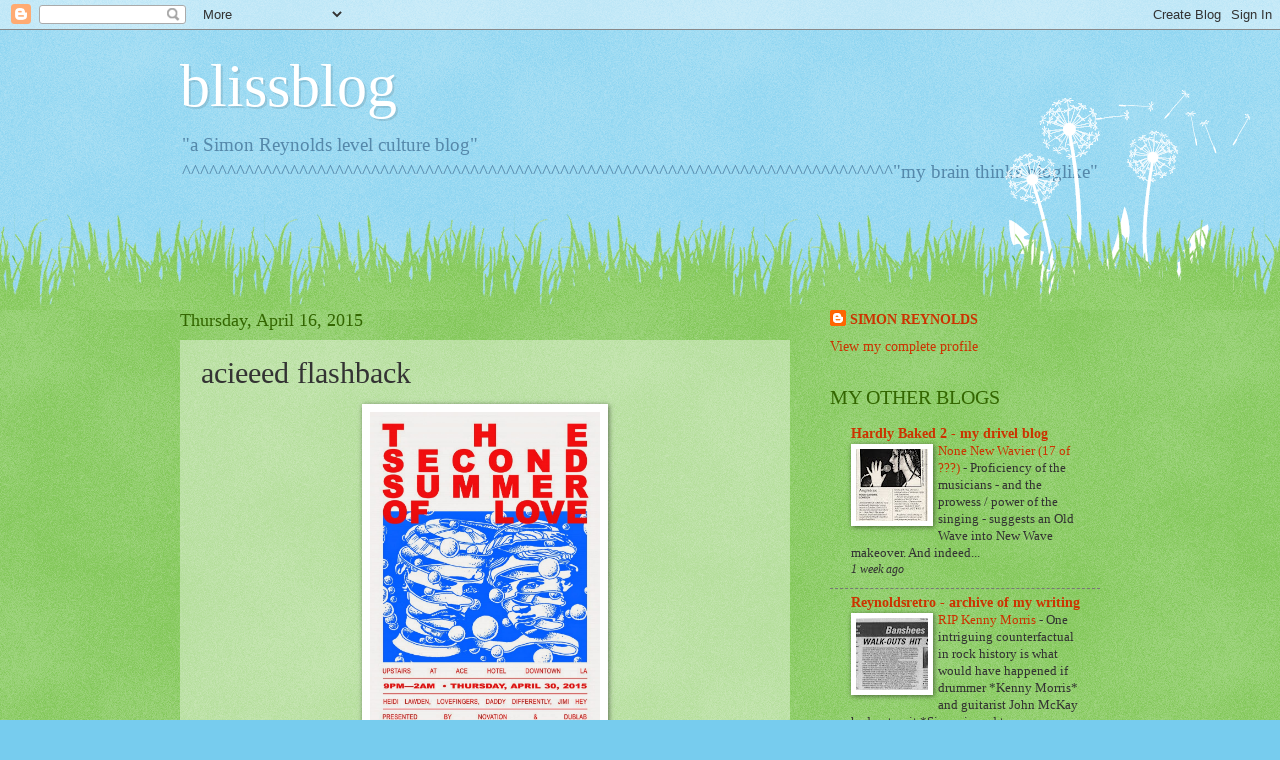

--- FILE ---
content_type: text/html; charset=UTF-8
request_url: http://blissout.blogspot.com/2015/04/time-travel.html
body_size: 69026
content:
<!DOCTYPE html>
<html class='v2' dir='ltr' lang='en'>
<head>
<link href='https://www.blogger.com/static/v1/widgets/335934321-css_bundle_v2.css' rel='stylesheet' type='text/css'/>
<meta content='width=1100' name='viewport'/>
<meta content='text/html; charset=UTF-8' http-equiv='Content-Type'/>
<meta content='blogger' name='generator'/>
<link href='http://blissout.blogspot.com/favicon.ico' rel='icon' type='image/x-icon'/>
<link href='http://blissout.blogspot.com/2015/04/time-travel.html' rel='canonical'/>
<link rel="alternate" type="application/atom+xml" title="blissblog - Atom" href="http://blissout.blogspot.com/feeds/posts/default" />
<link rel="alternate" type="application/rss+xml" title="blissblog - RSS" href="http://blissout.blogspot.com/feeds/posts/default?alt=rss" />
<link rel="service.post" type="application/atom+xml" title="blissblog - Atom" href="https://www.blogger.com/feeds/3839503/posts/default" />

<link rel="alternate" type="application/atom+xml" title="blissblog - Atom" href="http://blissout.blogspot.com/feeds/1208077170383673370/comments/default" />
<!--Can't find substitution for tag [blog.ieCssRetrofitLinks]-->
<link href='https://blogger.googleusercontent.com/img/b/R29vZ2xl/AVvXsEiOl1MPJzci-7wnrk4qa9hll8hnUnL8nlsvzhcJoUI1Lpf9WXiOrZbkKeQAM9ewdaGzL2lsaTFrMdfJB3eX59xLeK19ZN-PhoSFTXnwzQ62Ibrjlj10oyGGaoFrSj0-tPCW5yOU/s1600/secondsummerofloveflyer.jpg' rel='image_src'/>
<meta content='http://blissout.blogspot.com/2015/04/time-travel.html' property='og:url'/>
<meta content='acieeed flashback' property='og:title'/>
<meta content='' property='og:description'/>
<meta content='https://blogger.googleusercontent.com/img/b/R29vZ2xl/AVvXsEiOl1MPJzci-7wnrk4qa9hll8hnUnL8nlsvzhcJoUI1Lpf9WXiOrZbkKeQAM9ewdaGzL2lsaTFrMdfJB3eX59xLeK19ZN-PhoSFTXnwzQ62Ibrjlj10oyGGaoFrSj0-tPCW5yOU/w1200-h630-p-k-no-nu/secondsummerofloveflyer.jpg' property='og:image'/>
<title>blissblog: acieeed flashback</title>
<style id='page-skin-1' type='text/css'><!--
/*
-----------------------------------------------
Blogger Template Style
Name:     Watermark
Designer: Blogger
URL:      www.blogger.com
----------------------------------------------- */
/* Use this with templates/1ktemplate-*.html */
/* Content
----------------------------------------------- */
body {
font: normal normal 15px Georgia, Utopia, 'Palatino Linotype', Palatino, serif;
color: #333333;
background: #77ccee url(https://resources.blogblog.com/blogblog/data/1kt/watermark/body_background_flower.png) repeat scroll top left;
}
html body .content-outer {
min-width: 0;
max-width: 100%;
width: 100%;
}
.content-outer {
font-size: 92%;
}
a:link {
text-decoration:none;
color: #cc3300;
}
a:visited {
text-decoration:none;
color: #993322;
}
a:hover {
text-decoration:underline;
color: #ff3300;
}
.body-fauxcolumns .cap-top {
margin-top: 30px;
background: transparent none no-repeat scroll top left;
height: 0;
}
.content-inner {
padding: 0;
}
/* Header
----------------------------------------------- */
.header-inner .Header .titlewrapper,
.header-inner .Header .descriptionwrapper {
padding-left: 20px;
padding-right: 20px;
}
.Header h1 {
font: normal normal 60px Georgia, Utopia, 'Palatino Linotype', Palatino, serif;
color: #ffffff;
text-shadow: 2px 2px rgba(0, 0, 0, .1);
}
.Header h1 a {
color: #ffffff;
}
.Header .description {
font-size: 140%;
color: #5588aa;
}
/* Tabs
----------------------------------------------- */
.tabs-inner .section {
margin: 0 20px;
}
.tabs-inner .PageList, .tabs-inner .LinkList, .tabs-inner .Labels {
margin-left: -11px;
margin-right: -11px;
background-color: transparent;
border-top: 0 solid #ffffff;
border-bottom: 0 solid #ffffff;
-moz-box-shadow: 0 0 0 rgba(0, 0, 0, .3);
-webkit-box-shadow: 0 0 0 rgba(0, 0, 0, .3);
-goog-ms-box-shadow: 0 0 0 rgba(0, 0, 0, .3);
box-shadow: 0 0 0 rgba(0, 0, 0, .3);
}
.tabs-inner .PageList .widget-content,
.tabs-inner .LinkList .widget-content,
.tabs-inner .Labels .widget-content {
margin: -3px -11px;
background: transparent none  no-repeat scroll right;
}
.tabs-inner .widget ul {
padding: 2px 25px;
max-height: 34px;
background: transparent none no-repeat scroll left;
}
.tabs-inner .widget li {
border: none;
}
.tabs-inner .widget li a {
display: inline-block;
padding: .25em 1em;
font: normal normal 20px Georgia, Utopia, 'Palatino Linotype', Palatino, serif;
color: #cc3300;
border-right: 1px solid #77ccee;
}
.tabs-inner .widget li:first-child a {
border-left: 1px solid #77ccee;
}
.tabs-inner .widget li.selected a, .tabs-inner .widget li a:hover {
color: #000000;
}
/* Headings
----------------------------------------------- */
h2 {
font: normal normal 20px Georgia, Utopia, 'Palatino Linotype', Palatino, serif;
color: #336600;
margin: 0 0 .5em;
}
h2.date-header {
font: normal normal 18px Georgia, Utopia, 'Palatino Linotype', Palatino, serif;
color: #336600;
}
/* Main
----------------------------------------------- */
.main-inner .column-center-inner,
.main-inner .column-left-inner,
.main-inner .column-right-inner {
padding: 0 5px;
}
.main-outer {
margin-top: 100px;
background: #66bb33 url(https://resources.blogblog.com/blogblog/data/1kt/watermark/body_background_flower.png) repeat scroll top center;
}
.main-inner {
padding-top: 0;
}
.main-cap-top {
position: relative;
}
.main-cap-top .cap-right {
position: absolute;
height: 100px;
width: 100%;
bottom: 0;
background: transparent url(https://resources.blogblog.com/blogblog/data/1kt/watermark/main_cap_flower.png) repeat-x scroll bottom center;
}
.main-cap-top .cap-left {
position: absolute;
height: 245px;
width: 280px;
right: 0;
bottom: 0;
background: transparent url(https://resources.blogblog.com/blogblog/data/1kt/watermark/main_overlay_flower.png) no-repeat scroll bottom left;
}
/* Posts
----------------------------------------------- */
.post-outer {
padding: 15px 20px;
margin: 0 0 25px;
background: transparent url(https://resources.blogblog.com/blogblog/data/1kt/watermark/post_background_birds.png) repeat scroll top left;
_background-image: none;
border: dotted 1px transparent;
-moz-box-shadow: 0 0 0 rgba(0, 0, 0, .1);
-webkit-box-shadow: 0 0 0 rgba(0, 0, 0, .1);
-goog-ms-box-shadow: 0 0 0 rgba(0, 0, 0, .1);
box-shadow: 0 0 0 rgba(0, 0, 0, .1);
}
h3.post-title {
font: normal normal 30px Georgia, Utopia, 'Palatino Linotype', Palatino, serif;
margin: 0;
}
.comments h4 {
font: normal normal 30px Georgia, Utopia, 'Palatino Linotype', Palatino, serif;
margin: 1em 0 0;
}
.post-body {
font-size: 105%;
line-height: 1.5;
position: relative;
}
.post-header {
margin: 0 0 1em;
color: #997755;
}
.post-footer {
margin: 10px 0 0;
padding: 10px 0 0;
color: #997755;
border-top: dashed 1px #777777;
}
#blog-pager {
font-size: 140%
}
#comments .comment-author {
padding-top: 1.5em;
border-top: dashed 1px #777777;
background-position: 0 1.5em;
}
#comments .comment-author:first-child {
padding-top: 0;
border-top: none;
}
.avatar-image-container {
margin: .2em 0 0;
}
/* Comments
----------------------------------------------- */
.comments .comments-content .icon.blog-author {
background-repeat: no-repeat;
background-image: url([data-uri]);
}
.comments .comments-content .loadmore a {
border-top: 1px solid #777777;
border-bottom: 1px solid #777777;
}
.comments .continue {
border-top: 2px solid #777777;
}
/* Widgets
----------------------------------------------- */
.widget ul, .widget #ArchiveList ul.flat {
padding: 0;
list-style: none;
}
.widget ul li, .widget #ArchiveList ul.flat li {
padding: .35em 0;
text-indent: 0;
border-top: dashed 1px #777777;
}
.widget ul li:first-child, .widget #ArchiveList ul.flat li:first-child {
border-top: none;
}
.widget .post-body ul {
list-style: disc;
}
.widget .post-body ul li {
border: none;
}
.widget .zippy {
color: #777777;
}
.post-body img, .post-body .tr-caption-container, .Profile img, .Image img,
.BlogList .item-thumbnail img {
padding: 5px;
background: #fff;
-moz-box-shadow: 1px 1px 5px rgba(0, 0, 0, .5);
-webkit-box-shadow: 1px 1px 5px rgba(0, 0, 0, .5);
-goog-ms-box-shadow: 1px 1px 5px rgba(0, 0, 0, .5);
box-shadow: 1px 1px 5px rgba(0, 0, 0, .5);
}
.post-body img, .post-body .tr-caption-container {
padding: 8px;
}
.post-body .tr-caption-container {
color: #333333;
}
.post-body .tr-caption-container img {
padding: 0;
background: transparent;
border: none;
-moz-box-shadow: 0 0 0 rgba(0, 0, 0, .1);
-webkit-box-shadow: 0 0 0 rgba(0, 0, 0, .1);
-goog-ms-box-shadow: 0 0 0 rgba(0, 0, 0, .1);
box-shadow: 0 0 0 rgba(0, 0, 0, .1);
}
/* Footer
----------------------------------------------- */
.footer-outer {
color:#ffffff;
background: #331100 url(https://resources.blogblog.com/blogblog/data/1kt/watermark/body_background_navigator.png) repeat scroll top left;
}
.footer-outer a {
color: #ffdd99;
}
.footer-outer a:visited {
color: #eecc77;
}
.footer-outer a:hover {
color: #ffffcc;
}
.footer-outer .widget h2 {
color: #ffffff;
}
/* Mobile
----------------------------------------------- */
body.mobile  {
background-size: 100% auto;
}
.mobile .body-fauxcolumn-outer {
background: transparent none repeat scroll top left;
}
html .mobile .mobile-date-outer {
border-bottom: none;
background: transparent url(https://resources.blogblog.com/blogblog/data/1kt/watermark/post_background_birds.png) repeat scroll top left;
_background-image: none;
margin-bottom: 10px;
}
.mobile .main-inner .date-outer {
padding: 0;
}
.mobile .main-inner .date-header {
margin: 10px;
}
.mobile .main-cap-top {
z-index: -1;
}
.mobile .content-outer {
font-size: 100%;
}
.mobile .post-outer {
padding: 10px;
}
.mobile .main-cap-top .cap-left {
background: transparent none no-repeat scroll bottom left;
}
.mobile .body-fauxcolumns .cap-top {
margin: 0;
}
.mobile-link-button {
background: transparent url(https://resources.blogblog.com/blogblog/data/1kt/watermark/post_background_birds.png) repeat scroll top left;
}
.mobile-link-button a:link, .mobile-link-button a:visited {
color: #cc3300;
}
.mobile-index-date .date-header {
color: #336600;
}
.mobile-index-contents {
color: #333333;
}
.mobile .tabs-inner .section {
margin: 0;
}
.mobile .tabs-inner .PageList {
margin-left: 0;
margin-right: 0;
}
.mobile .tabs-inner .PageList .widget-content {
margin: 0;
color: #000000;
background: transparent url(https://resources.blogblog.com/blogblog/data/1kt/watermark/post_background_birds.png) repeat scroll top left;
}
.mobile .tabs-inner .PageList .widget-content .pagelist-arrow {
border-left: 1px solid #77ccee;
}

--></style>
<style id='template-skin-1' type='text/css'><!--
body {
min-width: 960px;
}
.content-outer, .content-fauxcolumn-outer, .region-inner {
min-width: 960px;
max-width: 960px;
_width: 960px;
}
.main-inner .columns {
padding-left: 0;
padding-right: 310px;
}
.main-inner .fauxcolumn-center-outer {
left: 0;
right: 310px;
/* IE6 does not respect left and right together */
_width: expression(this.parentNode.offsetWidth -
parseInt("0") -
parseInt("310px") + 'px');
}
.main-inner .fauxcolumn-left-outer {
width: 0;
}
.main-inner .fauxcolumn-right-outer {
width: 310px;
}
.main-inner .column-left-outer {
width: 0;
right: 100%;
margin-left: -0;
}
.main-inner .column-right-outer {
width: 310px;
margin-right: -310px;
}
#layout {
min-width: 0;
}
#layout .content-outer {
min-width: 0;
width: 800px;
}
#layout .region-inner {
min-width: 0;
width: auto;
}
body#layout div.add_widget {
padding: 8px;
}
body#layout div.add_widget a {
margin-left: 32px;
}
--></style>
<link href='https://www.blogger.com/dyn-css/authorization.css?targetBlogID=3839503&amp;zx=d4eabf19-0f35-4273-85d1-0ac02eab8107' media='none' onload='if(media!=&#39;all&#39;)media=&#39;all&#39;' rel='stylesheet'/><noscript><link href='https://www.blogger.com/dyn-css/authorization.css?targetBlogID=3839503&amp;zx=d4eabf19-0f35-4273-85d1-0ac02eab8107' rel='stylesheet'/></noscript>
<meta name='google-adsense-platform-account' content='ca-host-pub-1556223355139109'/>
<meta name='google-adsense-platform-domain' content='blogspot.com'/>

<link rel="stylesheet" href="https://fonts.googleapis.com/css2?display=swap&family=Indie+Flower&family=Libre+Baskerville&family=Space+Grotesk&family=Cormorant+Garamond&family=Orbitron&family=Lobster+Two&family=Cantarell&family=JetBrains+Mono&family=Baskervville&family=Monoton&family=Cormorant+Infant&family=Fredericka+the+Great"></head>
<body class='loading variant-flower'>
<div class='navbar section' id='navbar' name='Navbar'><div class='widget Navbar' data-version='1' id='Navbar1'><script type="text/javascript">
    function setAttributeOnload(object, attribute, val) {
      if(window.addEventListener) {
        window.addEventListener('load',
          function(){ object[attribute] = val; }, false);
      } else {
        window.attachEvent('onload', function(){ object[attribute] = val; });
      }
    }
  </script>
<div id="navbar-iframe-container"></div>
<script type="text/javascript" src="https://apis.google.com/js/platform.js"></script>
<script type="text/javascript">
      gapi.load("gapi.iframes:gapi.iframes.style.bubble", function() {
        if (gapi.iframes && gapi.iframes.getContext) {
          gapi.iframes.getContext().openChild({
              url: 'https://www.blogger.com/navbar/3839503?po\x3d1208077170383673370\x26origin\x3dhttp://blissout.blogspot.com',
              where: document.getElementById("navbar-iframe-container"),
              id: "navbar-iframe"
          });
        }
      });
    </script><script type="text/javascript">
(function() {
var script = document.createElement('script');
script.type = 'text/javascript';
script.src = '//pagead2.googlesyndication.com/pagead/js/google_top_exp.js';
var head = document.getElementsByTagName('head')[0];
if (head) {
head.appendChild(script);
}})();
</script>
</div></div>
<div class='body-fauxcolumns'>
<div class='fauxcolumn-outer body-fauxcolumn-outer'>
<div class='cap-top'>
<div class='cap-left'></div>
<div class='cap-right'></div>
</div>
<div class='fauxborder-left'>
<div class='fauxborder-right'></div>
<div class='fauxcolumn-inner'>
</div>
</div>
<div class='cap-bottom'>
<div class='cap-left'></div>
<div class='cap-right'></div>
</div>
</div>
</div>
<div class='content'>
<div class='content-fauxcolumns'>
<div class='fauxcolumn-outer content-fauxcolumn-outer'>
<div class='cap-top'>
<div class='cap-left'></div>
<div class='cap-right'></div>
</div>
<div class='fauxborder-left'>
<div class='fauxborder-right'></div>
<div class='fauxcolumn-inner'>
</div>
</div>
<div class='cap-bottom'>
<div class='cap-left'></div>
<div class='cap-right'></div>
</div>
</div>
</div>
<div class='content-outer'>
<div class='content-cap-top cap-top'>
<div class='cap-left'></div>
<div class='cap-right'></div>
</div>
<div class='fauxborder-left content-fauxborder-left'>
<div class='fauxborder-right content-fauxborder-right'></div>
<div class='content-inner'>
<header>
<div class='header-outer'>
<div class='header-cap-top cap-top'>
<div class='cap-left'></div>
<div class='cap-right'></div>
</div>
<div class='fauxborder-left header-fauxborder-left'>
<div class='fauxborder-right header-fauxborder-right'></div>
<div class='region-inner header-inner'>
<div class='header section' id='header' name='Header'><div class='widget Header' data-version='1' id='Header1'>
<div id='header-inner'>
<div class='titlewrapper'>
<h1 class='title'>
<a href='http://blissout.blogspot.com/'>
blissblog
</a>
</h1>
</div>
<div class='descriptionwrapper'>
<p class='description'><span>"a Simon Reynolds level culture blog"                   
^^^^^^^^^^^^^^^^^^^^^^^^^^^^^^^^^^^^^^^^^^^^^^^^^^^^^^^^^^^^^^^^^^^^^^^^^^^^^^^"my brain thinks bloglike"                                                                                                       </span></p>
</div>
</div>
</div></div>
</div>
</div>
<div class='header-cap-bottom cap-bottom'>
<div class='cap-left'></div>
<div class='cap-right'></div>
</div>
</div>
</header>
<div class='tabs-outer'>
<div class='tabs-cap-top cap-top'>
<div class='cap-left'></div>
<div class='cap-right'></div>
</div>
<div class='fauxborder-left tabs-fauxborder-left'>
<div class='fauxborder-right tabs-fauxborder-right'></div>
<div class='region-inner tabs-inner'>
<div class='tabs no-items section' id='crosscol' name='Cross-Column'></div>
<div class='tabs no-items section' id='crosscol-overflow' name='Cross-Column 2'></div>
</div>
</div>
<div class='tabs-cap-bottom cap-bottom'>
<div class='cap-left'></div>
<div class='cap-right'></div>
</div>
</div>
<div class='main-outer'>
<div class='main-cap-top cap-top'>
<div class='cap-left'></div>
<div class='cap-right'></div>
</div>
<div class='fauxborder-left main-fauxborder-left'>
<div class='fauxborder-right main-fauxborder-right'></div>
<div class='region-inner main-inner'>
<div class='columns fauxcolumns'>
<div class='fauxcolumn-outer fauxcolumn-center-outer'>
<div class='cap-top'>
<div class='cap-left'></div>
<div class='cap-right'></div>
</div>
<div class='fauxborder-left'>
<div class='fauxborder-right'></div>
<div class='fauxcolumn-inner'>
</div>
</div>
<div class='cap-bottom'>
<div class='cap-left'></div>
<div class='cap-right'></div>
</div>
</div>
<div class='fauxcolumn-outer fauxcolumn-left-outer'>
<div class='cap-top'>
<div class='cap-left'></div>
<div class='cap-right'></div>
</div>
<div class='fauxborder-left'>
<div class='fauxborder-right'></div>
<div class='fauxcolumn-inner'>
</div>
</div>
<div class='cap-bottom'>
<div class='cap-left'></div>
<div class='cap-right'></div>
</div>
</div>
<div class='fauxcolumn-outer fauxcolumn-right-outer'>
<div class='cap-top'>
<div class='cap-left'></div>
<div class='cap-right'></div>
</div>
<div class='fauxborder-left'>
<div class='fauxborder-right'></div>
<div class='fauxcolumn-inner'>
</div>
</div>
<div class='cap-bottom'>
<div class='cap-left'></div>
<div class='cap-right'></div>
</div>
</div>
<!-- corrects IE6 width calculation -->
<div class='columns-inner'>
<div class='column-center-outer'>
<div class='column-center-inner'>
<div class='main section' id='main' name='Main'><div class='widget Blog' data-version='1' id='Blog1'>
<div class='blog-posts hfeed'>

          <div class="date-outer">
        
<h2 class='date-header'><span>Thursday, April 16, 2015</span></h2>

          <div class="date-posts">
        
<div class='post-outer'>
<div class='post hentry uncustomized-post-template' itemprop='blogPost' itemscope='itemscope' itemtype='http://schema.org/BlogPosting'>
<meta content='https://blogger.googleusercontent.com/img/b/R29vZ2xl/AVvXsEiOl1MPJzci-7wnrk4qa9hll8hnUnL8nlsvzhcJoUI1Lpf9WXiOrZbkKeQAM9ewdaGzL2lsaTFrMdfJB3eX59xLeK19ZN-PhoSFTXnwzQ62Ibrjlj10oyGGaoFrSj0-tPCW5yOU/s1600/secondsummerofloveflyer.jpg' itemprop='image_url'/>
<meta content='3839503' itemprop='blogId'/>
<meta content='1208077170383673370' itemprop='postId'/>
<a name='1208077170383673370'></a>
<h3 class='post-title entry-title' itemprop='name'>
acieeed flashback
</h3>
<div class='post-header'>
<div class='post-header-line-1'></div>
</div>
<div class='post-body entry-content' id='post-body-1208077170383673370' itemprop='description articleBody'>
<div class="separator" style="clear: both; text-align: center;">
<a href="https://blogger.googleusercontent.com/img/b/R29vZ2xl/AVvXsEiOl1MPJzci-7wnrk4qa9hll8hnUnL8nlsvzhcJoUI1Lpf9WXiOrZbkKeQAM9ewdaGzL2lsaTFrMdfJB3eX59xLeK19ZN-PhoSFTXnwzQ62Ibrjlj10oyGGaoFrSj0-tPCW5yOU/s1600/secondsummerofloveflyer.jpg" imageanchor="1" style="margin-left: 1em; margin-right: 1em;"><img border="0" height="320" src="https://blogger.googleusercontent.com/img/b/R29vZ2xl/AVvXsEiOl1MPJzci-7wnrk4qa9hll8hnUnL8nlsvzhcJoUI1Lpf9WXiOrZbkKeQAM9ewdaGzL2lsaTFrMdfJB3eX59xLeK19ZN-PhoSFTXnwzQ62Ibrjlj10oyGGaoFrSj0-tPCW5yOU/s1600/secondsummerofloveflyer.jpg" width="230" /></a></div>
<br />
<span style="background-color: white; color: #141823; font-family: helvetica, arial, 'lucida grande', sans-serif; font-size: 14px; line-height: 18.7600002288818px;"><br /></span>
<span style="background-color: white; color: #141823; font-family: helvetica, arial, 'lucida grande', sans-serif; font-size: 14px; line-height: 18.7600002288818px;">press release -</span><br />
<span style="background-color: white; color: #141823; font-family: helvetica, arial, 'lucida grande', sans-serif; font-size: 14px; line-height: 18.7600002288818px;"><br /></span>
<span style="background-color: white; color: #141823; font-family: helvetica, arial, 'lucida grande', sans-serif; font-size: 14px; line-height: 18.7600002288818px;">"<i>As part of BritWeek&#8217;s 2015 celebration, Novation and dublab are partnering to present Second Summer of Love, a special event Upstairs at Ace Hotel Downtown Los Angeles on thursday April 30th. This happening will be dedicated to the rise of Acid House in the UK during what became known as the Second Summer of Love. This music movement, which spanned the unusually hot British Summers of 1988 and &#8217;89, changed the state of music worldwide. dublab DJs will be playing classic songs from this period amidst projected, archival artwork and photographs. The Second Summer of Love event will pay tribute to influential clu</i></span><span class="text_exposed_show" style="background-color: white; color: #141823; display: inline; font-family: helvetica, arial, 'lucida grande', sans-serif; font-size: 14px; line-height: 18.7600002288818px;"><i>bs like Shoom, Trip and The Haçienda while celebrating the legacy of the scene&#8217;s producers and DJs whose work influenced contemporary dance music</i>.<br /><br /><i>"DJ sets by: &nbsp;Heidi Lawden - &nbsp;Lovefingers (ESP Institute) -&nbsp;Daddy Differently -&nbsp;Jimi Hey<br /><br />"Guest of honor (non-performing):&nbsp;Paul Oakenfold<br /><br />"Upstairs at<a href="http://www.acehotel.com/losangeles" target="_blank"> Ace Hotel Downtown LA</a> - &nbsp;929 South Broadway -&nbsp;Los Angeles, CA 90015<br />9pm - 2am -&nbsp;21+ </i>"</span><br />
<span class="text_exposed_show" style="background-color: white; color: #141823; display: inline; font-family: helvetica, arial, 'lucida grande', sans-serif; font-size: 14px; line-height: 18.7600002288818px;"><br /></span>
<span class="text_exposed_show" style="background-color: white; display: inline; font-size: 14px; line-height: 18.7600002288818px;"><span style="color: #141823; font-family: helvetica, arial, lucida grande, sans-serif;"><iframe allowfullscreen="" frameborder="0" height="315" src="https://www.youtube.com/embed/BK2U5ziV_Z8" width="420"></iframe></span></span><br />
<span class="text_exposed_show" style="background-color: white; display: inline; font-size: 14px; line-height: 18.7600002288818px;"><span style="color: #141823; font-family: helvetica, arial, lucida grande, sans-serif;"><br /></span></span>
<span class="text_exposed_show" style="background-color: white; display: inline; font-size: 14px; line-height: 18.7600002288818px;"><span style="color: #141823; font-family: helvetica, arial, lucida grande, sans-serif;"><iframe allowfullscreen="" frameborder="0" height="315" src="https://www.youtube.com/embed/5ADoBW0c-18" width="420"></iframe></span></span>
<div style='clear: both;'></div>
</div>
<div class='post-footer'>
<div class='post-footer-line post-footer-line-1'>
<span class='post-author vcard'>
Posted by
<span class='fn' itemprop='author' itemscope='itemscope' itemtype='http://schema.org/Person'>
<meta content='https://www.blogger.com/profile/01282478701882900354' itemprop='url'/>
<a class='g-profile' href='https://www.blogger.com/profile/01282478701882900354' rel='author' title='author profile'>
<span itemprop='name'>SIMON REYNOLDS</span>
</a>
</span>
</span>
<span class='post-timestamp'>
at
<meta content='http://blissout.blogspot.com/2015/04/time-travel.html' itemprop='url'/>
<a class='timestamp-link' href='http://blissout.blogspot.com/2015/04/time-travel.html' rel='bookmark' title='permanent link'><abbr class='published' itemprop='datePublished' title='2015-04-16T13:05:00-07:00'>1:05 PM</abbr></a>
</span>
<span class='post-comment-link'>
</span>
<span class='post-icons'>
</span>
<div class='post-share-buttons goog-inline-block'>
</div>
</div>
<div class='post-footer-line post-footer-line-2'>
<span class='post-labels'>
</span>
</div>
<div class='post-footer-line post-footer-line-3'>
<span class='post-location'>
</span>
</div>
</div>
</div>
<div class='comments' id='comments'>
<a name='comments'></a>
</div>
</div>

        </div></div>
      
</div>
<div class='blog-pager' id='blog-pager'>
<span id='blog-pager-newer-link'>
<a class='blog-pager-newer-link' href='http://blissout.blogspot.com/2015/04/filthy-lukacs.html' id='Blog1_blog-pager-newer-link' title='Newer Post'>Newer Post</a>
</span>
<span id='blog-pager-older-link'>
<a class='blog-pager-older-link' href='http://blissout.blogspot.com/2015/04/musique-bouche.html' id='Blog1_blog-pager-older-link' title='Older Post'>Older Post</a>
</span>
<a class='home-link' href='http://blissout.blogspot.com/'>Home</a>
</div>
<div class='clear'></div>
<div class='post-feeds'>
</div>
</div></div>
</div>
</div>
<div class='column-left-outer'>
<div class='column-left-inner'>
<aside>
</aside>
</div>
</div>
<div class='column-right-outer'>
<div class='column-right-inner'>
<aside>
<div class='sidebar section' id='sidebar-right-1'><div class='widget Profile' data-version='1' id='Profile1'>
<div class='widget-content'>
<dl class='profile-datablock'>
<dt class='profile-data'>
<a class='profile-name-link g-profile' href='https://www.blogger.com/profile/01282478701882900354' rel='author' style='background-image: url(//www.blogger.com/img/logo-16.png);'>
SIMON REYNOLDS
</a>
</dt>
</dl>
<a class='profile-link' href='https://www.blogger.com/profile/01282478701882900354' rel='author'>View my complete profile</a>
<div class='clear'></div>
</div>
</div><div class='widget BlogList' data-version='1' id='BlogList1'>
<h2 class='title'>MY OTHER BLOGS</h2>
<div class='widget-content'>
<div class='blog-list-container' id='BlogList1_container'>
<ul id='BlogList1_blogs'>
<li style='display: block;'>
<div class='blog-icon'>
</div>
<div class='blog-content'>
<div class='blog-title'>
<a href='https://hardlybaked2.blogspot.com/' target='_blank'>
Hardly Baked 2 - my drivel blog</a>
</div>
<div class='item-content'>
<div class='item-thumbnail'>
<a href='https://hardlybaked2.blogspot.com/' target='_blank'>
<img alt='' border='0' height='72' src='https://blogger.googleusercontent.com/img/b/R29vZ2xl/AVvXsEgGQUolw4BT-PT1-tpRLmHOQjObkHq5Nk48_C3xIdaw5QzhCEH377WzyXBixBef4MlyoWzCYJJQrI2yy_HqwOuy9XyJ2fqFh8Hq_EEiXRvamr82-TTmX9YYgsh0yp11l3zblY18qESMT7kviFeME0eA_VlDWWVFWMngAulk6JYyrDcNkV7b6y3cgOMAsw/s72-w360-h640-c/ANGLETRAX%201978.jpg' width='72'/>
</a>
</div>
<span class='item-title'>
<a href='https://hardlybaked2.blogspot.com/2026/01/none-new-wavier.html' target='_blank'>
None New Wavier (17 of ???)
</a>
</span>

                      -
                    
<span class='item-snippet'>


 
























Proficiency of the musicians - and the prowess / power of the singing - 
suggests an Old Wave into New Wave makeover.

And indeed...
</span>
<div class='item-time'>
1 week ago
</div>
</div>
</div>
<div style='clear: both;'></div>
</li>
<li style='display: block;'>
<div class='blog-icon'>
</div>
<div class='blog-content'>
<div class='blog-title'>
<a href='http://reynoldsretro.blogspot.com/' target='_blank'>
Reynoldsretro - archive of my writing</a>
</div>
<div class='item-content'>
<div class='item-thumbnail'>
<a href='http://reynoldsretro.blogspot.com/' target='_blank'>
<img alt='' border='0' height='72' src='https://blogger.googleusercontent.com/img/b/R29vZ2xl/AVvXsEhpAarlkwkQ61a-WCZWYA4t7g5-aV2KJAcX0QYHr4LXTlw6ZIPQa5OLQM-YtK8Etsuc5VpBjHtqgiCUUUoGKnR1U4iUu7rmdIHd1TLi-Rj_cFl-ZNC4y6jEvu924kClItsyrEQNuPdqkxJ0ur90vXRw7hkGnTYA3-9n6khd5WnE1msFzp-B74yHKrHp/s72-w640-h254-c/Sioux-News-1979-1024x406.jpg' width='72'/>
</a>
</div>
<span class='item-title'>
<a href='http://reynoldsretro.blogspot.com/2026/01/rip-kenny-morris.html' target='_blank'>
RIP Kenny Morris
</a>
</span>

                      -
                    
<span class='item-snippet'>


One intriguing counterfactual in rock history is what would have happened 
if drummer *Kenny Morris* and guitarist John McKay had not quit *Siouxsie 
and t...
</span>
<div class='item-time'>
1 week ago
</div>
</div>
</div>
<div style='clear: both;'></div>
</li>
<li style='display: block;'>
<div class='blog-icon'>
</div>
<div class='blog-content'>
<div class='blog-title'>
<a href='http://energyflashbysimonreynolds.blogspot.com/' target='_blank'>
Energy Flash</a>
</div>
<div class='item-content'>
<div class='item-thumbnail'>
<a href='http://energyflashbysimonreynolds.blogspot.com/' target='_blank'>
<img alt='' border='0' height='72' src='https://img.youtube.com/vi/yAq53meOQUw/default.jpg' width='72'/>
</a>
</div>
<span class='item-title'>
<a href='http://energyflashbysimonreynolds.blogspot.com/2025/12/ardchive-fever-eternal-returns.html' target='_blank'>
ardkive fever - the eternal returns
</a>
</span>

                      -
                    
<span class='item-snippet'>


Brand-new anachronism from* Z-Neo*

Fault-less -  very-nearly-convincing as time travel
The artwork by one AROE is very in the wildstyle of  DJ Trax early ...
</span>
<div class='item-time'>
3 weeks ago
</div>
</div>
</div>
<div style='clear: both;'></div>
</li>
<li style='display: block;'>
<div class='blog-icon'>
</div>
<div class='blog-content'>
<div class='blog-title'>
<a href='https://shockandawesimonreynolds2.blogspot.com/' target='_blank'>
Shock and Awe 2</a>
</div>
<div class='item-content'>
<div class='item-thumbnail'>
<a href='https://shockandawesimonreynolds2.blogspot.com/' target='_blank'>
<img alt='' border='0' height='72' src='https://blogger.googleusercontent.com/img/b/R29vZ2xl/AVvXsEia74S4tXHn1E-s7GvdMRROIbcWC9PZ31yyUUnabMCAUjgJ5AyIWEMEKbYhVHjgIgjtOzFYZVBvCzsbrJZVBNqWuIDcUnWiwY6iUgXw1PCEu-aD-i8rkVYpSzhN4EAoOk_7ZbNvr5v-Xu1h_9l3khlhQMhQpezfBF0vX7AfFfkQS8ydSrcTX37H22-3/s72-w570-h640-c/sweet%20xmas.jpg' width='72'/>
</a>
</div>
<span class='item-title'>
<a href='https://shockandawesimonreynolds2.blogspot.com/2025/12/blog-post.html' target='_blank'>
</a>
</span>

                      -
                    
<span class='item-snippet'>
</span>
<div class='item-time'>
4 weeks ago
</div>
</div>
</div>
<div style='clear: both;'></div>
</li>
<li style='display: block;'>
<div class='blog-icon'>
</div>
<div class='blog-content'>
<div class='blog-title'>
<a href='http://simonreynoldsfavesunfaves.blogspot.com/' target='_blank'>
Faves / Unfaves</a>
</div>
<div class='item-content'>
<div class='item-thumbnail'>
<a href='http://simonreynoldsfavesunfaves.blogspot.com/' target='_blank'>
<img alt='' border='0' height='72' src='https://blogger.googleusercontent.com/img/b/R29vZ2xl/AVvXsEjQcyFEjX5qvky52fCQEpSBCPFsITTObt2uenzv02R5AaDUMsnkvH8DW12GDkE7E3scGx-rp72oXWTr6m_IszVynWs_UdIceK84pFPkYBKN2kQfO2dzQaXjQsI7SDtu9DU3ONE6SwLoEA/s72-w398-h640-c/MMfaves87.jpg' width='72'/>
</a>
</div>
<span class='item-title'>
<a href='http://simonreynoldsfavesunfaves.blogspot.com/2025/12/living-in-ethereal-world.html' target='_blank'>
living in the ethereal world
</a>
</span>

                      -
                    
<span class='item-snippet'>


 






















And I am an ethereal boy...

My faves of 1987 in the Melody Maker end-of-year Xmas edition
</span>
<div class='item-time'>
5 weeks ago
</div>
</div>
</div>
<div style='clear: both;'></div>
</li>
<li style='display: block;'>
<div class='blog-icon'>
</div>
<div class='blog-content'>
<div class='blog-title'>
<a href='https://thinkigekru2.blogspot.com/' target='_blank'>
Thinkige Kru 2 - thought shards from self and others</a>
</div>
<div class='item-content'>
<span class='item-title'>
<a href='https://thinkigekru2.blogspot.com/2025/12/q-among-lesser-known-artists-from-less.html' target='_blank'>
</a>
</span>

                      -
                    
<span class='item-snippet'>


Q Among lesser known artists from less mainstream cultural traditions, 
which ones would be good for our hearts to listen to?

I would hesitate to claim an...
</span>
<div class='item-time'>
5 weeks ago
</div>
</div>
</div>
<div style='clear: both;'></div>
</li>
<li style='display: block;'>
<div class='blog-icon'>
</div>
<div class='blog-content'>
<div class='blog-title'>
<a href='https://futuromaniac.blogspot.com/' target='_blank'>
Futuromania</a>
</div>
<div class='item-content'>
<span class='item-title'>
<a href='https://futuromaniac.blogspot.com/2025/12/the-future-is-behind-us.html' target='_blank'>
The Future Is Behind Us
</a>
</span>

                      -
                    
<span class='item-snippet'>


Specifically the future of cinema - *specifically* specifically 3D movies, 
as reported in this Atlantic piece . 

How funny that it should happen *again *...
</span>
<div class='item-time'>
5 weeks ago
</div>
</div>
</div>
<div style='clear: both;'></div>
</li>
<li style='display: block;'>
<div class='blog-icon'>
</div>
<div class='blog-content'>
<div class='blog-title'>
<a href='http://retromaniabysimonreynolds.blogspot.com/' target='_blank'>
Retromania</a>
</div>
<div class='item-content'>
<div class='item-thumbnail'>
<a href='http://retromaniabysimonreynolds.blogspot.com/' target='_blank'>
<img alt='' border='0' height='72' src='https://blogger.googleusercontent.com/img/b/R29vZ2xl/AVvXsEgdjXcpUgweylxpt0hb6vJiU3P3xw2enMCxaEvKCiDNJLTzA-PoeXxH5-0s26_Vk70leEWDuranH_rwgc2Zzl_nUfKyedx3pqJVztavLp6Vu1HSjMnM8YrRArQNhUyoz7PlfQFjjMvAdnSDCsS3naX0VeZZSdTs-7k0WvdyTY4F0AMGozlXX-w9pRnP/s72-w400-h284-c/SCP02_719_509.jpg' width='72'/>
</a>
</div>
<span class='item-title'>
<a href='http://retromaniabysimonreynolds.blogspot.com/2025/12/hauntology-parish-newsletter-yuletide.html' target='_blank'>
Hauntology Parish Newsletter Yuletide Edition: Ghost Box 20th; Moon Wiring 
Club; Lo Five; Oneohtrix Point Never; Jean-Michel Jarre, Bernie Parmegiani, 
Ms. Jean Schwarz, Kilkenny Electroacoustic Lab
</a>
</span>

                      -
                    
<span class='item-snippet'>




 







Sweeping up the mince pie crumbs and taking down the tinsel, while feeling 
one-sherry-too-many green-about-the-gills - that's yours truly the d...
</span>
<div class='item-time'>
1 month ago
</div>
</div>
</div>
<div style='clear: both;'></div>
</li>
<li style='display: block;'>
<div class='blog-icon'>
</div>
<div class='blog-content'>
<div class='blog-title'>
<a href='http://musicpresspantheon.blogspot.com/' target='_blank'>
PANTHEON</a>
</div>
<div class='item-content'>
<div class='item-thumbnail'>
<a href='http://musicpresspantheon.blogspot.com/' target='_blank'>
<img alt='' border='0' height='72' src='https://blogger.googleusercontent.com/img/b/R29vZ2xl/AVvXsEjfdo4qwjcEXc3l1UJsZK1S34myCvviaVHqlSG853EqphsZZUkyGKYjct2J6t73AOCz2f1Y6fJPQH7lU8Bb0WX1GAXuTsq6CvT5NsMB39PmWpgUeFK1wyI9DUxNvdu3PThDrhAeHMCalH0mgjZ8WaFoUK7ZXLUZ5Vp1tarCDOatZgz4hmIANotpUmtp/s72-w168-h640-c/richard%20cook%20abba%201982%201.jpg' width='72'/>
</a>
</div>
<span class='item-title'>
<a href='http://musicpresspantheon.blogspot.com/2025/12/richard-cook-abba-singles-first-ten.html' target='_blank'>
Richard Cook - Abba - The Singles: The First Ten Years (NME, 1982)
</a>
</span>

                      -
                    
<span class='item-snippet'>




 
















At the event in North London for* Rip It Up and Start Again *in 2005*,* I 
remember a voice in the audience piping up - apropos of abso...
</span>
<div class='item-time'>
1 month ago
</div>
</div>
</div>
<div style='clear: both;'></div>
</li>
<li style='display: block;'>
<div class='blog-icon'>
</div>
<div class='blog-content'>
<div class='blog-title'>
<a href='https://dreamsbuiltbyhand.blogspot.com/' target='_blank'>
Dreams, Built By Hand - experimental animation and weird short films</a>
</div>
<div class='item-content'>
<div class='item-thumbnail'>
<a href='https://dreamsbuiltbyhand.blogspot.com/' target='_blank'>
<img alt='' border='0' height='72' src='https://img.youtube.com/vi/hZKqL6T18YQ/default.jpg' width='72'/>
</a>
</div>
<span class='item-title'>
<a href='https://dreamsbuiltbyhand.blogspot.com/2025/10/circle-of-light-anthony-roland-pamela.html' target='_blank'>
Circle of Light (1972) - Anthony Roland / Pamela Bone / Delia Derbyshire 
+Elsa Stansfield.
</a>
</span>

                      -
                    
<span class='item-snippet'>



 Would dearly like to see the whole of this film, based on Pamela Bone's 
amazing photographs





Now did not know this Arena docu-drama existed - they d...
</span>
<div class='item-time'>
2 months ago
</div>
</div>
</div>
<div style='clear: both;'></div>
</li>
<li style='display: none;'>
<div class='blog-icon'>
</div>
<div class='blog-content'>
<div class='blog-title'>
<a href='http://hardlybaked.blogspot.com/' target='_blank'>
Hardly Baked - my drivel blog</a>
</div>
<div class='item-content'>
<div class='item-thumbnail'>
<a href='http://hardlybaked.blogspot.com/' target='_blank'>
<img alt='' border='0' height='72' src='https://img.youtube.com/vi/ToECrqFSVXA/default.jpg' width='72'/>
</a>
</div>
<span class='item-title'>
<a href='http://hardlybaked.blogspot.com/2022/09/angel-delights.html' target='_blank'>
angel delights
</a>
</span>

                      -
                    
<span class='item-snippet'>


 https://rada-ve.bandcamp.com/track/saturn-rings-songs

*Go on* - listen to that gorgeous bubble bath of synthtronica!


Another vintage release, with a vi...
</span>
<div class='item-time'>
3 years ago
</div>
</div>
</div>
<div style='clear: both;'></div>
</li>
<li style='display: none;'>
<div class='blog-icon'>
</div>
<div class='blog-content'>
<div class='blog-title'>
<a href='https://thinkigekru.blogspot.com/' target='_blank'>
Thinkige Kru</a>
</div>
<div class='item-content'>
<span class='item-title'>
<a href='https://thinkigekru.blogspot.com/2022/09/on-queens-death-and-supposed.html' target='_blank'>
</a>
</span>

                      -
                    
<span class='item-snippet'>


*on the Queen's death and the supposed strangeness of mourning someone you 
didn't know and who didn't know you*

"Yeah but that is fame isn&#8217;t it - &#8220;lovely...
</span>
<div class='item-time'>
3 years ago
</div>
</div>
</div>
<div style='clear: both;'></div>
</li>
<li style='display: none;'>
<div class='blog-icon'>
</div>
<div class='blog-content'>
<div class='blog-title'>
<a href='http://shockandawesimonreynolds.blogspot.com/' target='_blank'>
Shock and Awe - glam and artpop</a>
</div>
<div class='item-content'>
<div class='item-thumbnail'>
<a href='http://shockandawesimonreynolds.blogspot.com/' target='_blank'>
<img alt='' border='0' height='72' src='https://img.youtube.com/vi/yAOOUR2KCpg/default.jpg' width='72'/>
</a>
</div>
<span class='item-title'>
<a href='http://shockandawesimonreynolds.blogspot.com/2022/09/glamour-mix.html' target='_blank'>
Glamour Mix
</a>
</span>

                      -
                    
<span class='item-snippet'>


Siouxsie and the Banshees have at least two Glamanifesto Songs -  two 
singles released within two years of each other. 

"Fireworks", a national anthem fo...
</span>
<div class='item-time'>
3 years ago
</div>
</div>
</div>
<div style='clear: both;'></div>
</li>
<li style='display: none;'>
<div class='blog-icon'>
</div>
<div class='blog-content'>
<div class='blog-title'>
<a href='http://web.archive.org/web/20071224055907/http://members.aol.com/blissout/front.htm' target='_blank'>
My late Nineties website Blissout aka A White Brit Raver Thinks Aloud, archived at the Wayback Machine</a>
</div>
<div class='item-content'>
<span class='item-title'>
<!--Can't find substitution for tag [item.itemTitle]-->
</span>

                      -
                    
<span class='item-snippet'>
<!--Can't find substitution for tag [item.itemSnippet]-->
</span>
<div class='item-time'>
<!--Can't find substitution for tag [item.timePeriodSinceLastUpdate]-->
</div>
</div>
</div>
<div style='clear: both;'></div>
</li>
</ul>
<div class='show-option'>
<span id='BlogList1_show-n' style='display: none;'>
<a href='javascript:void(0)' onclick='return false;'>
Show 10
</a>
</span>
<span id='BlogList1_show-all' style='margin-left: 5px;'>
<a href='javascript:void(0)' onclick='return false;'>
Show All
</a>
</span>
</div>
<div class='clear'></div>
</div>
</div>
</div><div class='widget LinkList' data-version='1' id='LinkList1'>
<h2>COLLECTIVE BLOGS</h2>
<div class='widget-content'>
<ul>
<li><a href='https://atwoandthreezeroes.blogspot.com/'>A Place in the Sun</a></li>
<li><a href='https://f0und0bjects.blogspot.com/'>Found Objects</a></li>
</ul>
<div class='clear'></div>
</div>
</div></div>
<table border='0' cellpadding='0' cellspacing='0' class='section-columns columns-2'>
<tbody>
<tr>
<td class='first columns-cell'>
<div class='sidebar section' id='sidebar-right-2-1'><div class='widget BlogArchive' data-version='1' id='BlogArchive1'>
<h2>BLOG ARCHIVE</h2>
<div class='widget-content'>
<div id='ArchiveList'>
<div id='BlogArchive1_ArchiveList'>
<ul class='hierarchy'>
<li class='archivedate collapsed'>
<a class='toggle' href='javascript:void(0)'>
<span class='zippy'>

        &#9658;&#160;
      
</span>
</a>
<a class='post-count-link' href='http://blissout.blogspot.com/2026/'>
2026
</a>
<span class='post-count' dir='ltr'>(1)</span>
<ul class='hierarchy'>
<li class='archivedate collapsed'>
<a class='toggle' href='javascript:void(0)'>
<span class='zippy'>

        &#9658;&#160;
      
</span>
</a>
<a class='post-count-link' href='http://blissout.blogspot.com/2026/01/'>
January
</a>
<span class='post-count' dir='ltr'>(1)</span>
</li>
</ul>
</li>
</ul>
<ul class='hierarchy'>
<li class='archivedate collapsed'>
<a class='toggle' href='javascript:void(0)'>
<span class='zippy'>

        &#9658;&#160;
      
</span>
</a>
<a class='post-count-link' href='http://blissout.blogspot.com/2025/'>
2025
</a>
<span class='post-count' dir='ltr'>(26)</span>
<ul class='hierarchy'>
<li class='archivedate collapsed'>
<a class='toggle' href='javascript:void(0)'>
<span class='zippy'>

        &#9658;&#160;
      
</span>
</a>
<a class='post-count-link' href='http://blissout.blogspot.com/2025/12/'>
December
</a>
<span class='post-count' dir='ltr'>(3)</span>
</li>
</ul>
<ul class='hierarchy'>
<li class='archivedate collapsed'>
<a class='toggle' href='javascript:void(0)'>
<span class='zippy'>

        &#9658;&#160;
      
</span>
</a>
<a class='post-count-link' href='http://blissout.blogspot.com/2025/11/'>
November
</a>
<span class='post-count' dir='ltr'>(3)</span>
</li>
</ul>
<ul class='hierarchy'>
<li class='archivedate collapsed'>
<a class='toggle' href='javascript:void(0)'>
<span class='zippy'>

        &#9658;&#160;
      
</span>
</a>
<a class='post-count-link' href='http://blissout.blogspot.com/2025/10/'>
October
</a>
<span class='post-count' dir='ltr'>(1)</span>
</li>
</ul>
<ul class='hierarchy'>
<li class='archivedate collapsed'>
<a class='toggle' href='javascript:void(0)'>
<span class='zippy'>

        &#9658;&#160;
      
</span>
</a>
<a class='post-count-link' href='http://blissout.blogspot.com/2025/09/'>
September
</a>
<span class='post-count' dir='ltr'>(2)</span>
</li>
</ul>
<ul class='hierarchy'>
<li class='archivedate collapsed'>
<a class='toggle' href='javascript:void(0)'>
<span class='zippy'>

        &#9658;&#160;
      
</span>
</a>
<a class='post-count-link' href='http://blissout.blogspot.com/2025/08/'>
August
</a>
<span class='post-count' dir='ltr'>(1)</span>
</li>
</ul>
<ul class='hierarchy'>
<li class='archivedate collapsed'>
<a class='toggle' href='javascript:void(0)'>
<span class='zippy'>

        &#9658;&#160;
      
</span>
</a>
<a class='post-count-link' href='http://blissout.blogspot.com/2025/07/'>
July
</a>
<span class='post-count' dir='ltr'>(5)</span>
</li>
</ul>
<ul class='hierarchy'>
<li class='archivedate collapsed'>
<a class='toggle' href='javascript:void(0)'>
<span class='zippy'>

        &#9658;&#160;
      
</span>
</a>
<a class='post-count-link' href='http://blissout.blogspot.com/2025/06/'>
June
</a>
<span class='post-count' dir='ltr'>(2)</span>
</li>
</ul>
<ul class='hierarchy'>
<li class='archivedate collapsed'>
<a class='toggle' href='javascript:void(0)'>
<span class='zippy'>

        &#9658;&#160;
      
</span>
</a>
<a class='post-count-link' href='http://blissout.blogspot.com/2025/05/'>
May
</a>
<span class='post-count' dir='ltr'>(3)</span>
</li>
</ul>
<ul class='hierarchy'>
<li class='archivedate collapsed'>
<a class='toggle' href='javascript:void(0)'>
<span class='zippy'>

        &#9658;&#160;
      
</span>
</a>
<a class='post-count-link' href='http://blissout.blogspot.com/2025/03/'>
March
</a>
<span class='post-count' dir='ltr'>(3)</span>
</li>
</ul>
<ul class='hierarchy'>
<li class='archivedate collapsed'>
<a class='toggle' href='javascript:void(0)'>
<span class='zippy'>

        &#9658;&#160;
      
</span>
</a>
<a class='post-count-link' href='http://blissout.blogspot.com/2025/02/'>
February
</a>
<span class='post-count' dir='ltr'>(1)</span>
</li>
</ul>
<ul class='hierarchy'>
<li class='archivedate collapsed'>
<a class='toggle' href='javascript:void(0)'>
<span class='zippy'>

        &#9658;&#160;
      
</span>
</a>
<a class='post-count-link' href='http://blissout.blogspot.com/2025/01/'>
January
</a>
<span class='post-count' dir='ltr'>(2)</span>
</li>
</ul>
</li>
</ul>
<ul class='hierarchy'>
<li class='archivedate collapsed'>
<a class='toggle' href='javascript:void(0)'>
<span class='zippy'>

        &#9658;&#160;
      
</span>
</a>
<a class='post-count-link' href='http://blissout.blogspot.com/2024/'>
2024
</a>
<span class='post-count' dir='ltr'>(40)</span>
<ul class='hierarchy'>
<li class='archivedate collapsed'>
<a class='toggle' href='javascript:void(0)'>
<span class='zippy'>

        &#9658;&#160;
      
</span>
</a>
<a class='post-count-link' href='http://blissout.blogspot.com/2024/12/'>
December
</a>
<span class='post-count' dir='ltr'>(2)</span>
</li>
</ul>
<ul class='hierarchy'>
<li class='archivedate collapsed'>
<a class='toggle' href='javascript:void(0)'>
<span class='zippy'>

        &#9658;&#160;
      
</span>
</a>
<a class='post-count-link' href='http://blissout.blogspot.com/2024/11/'>
November
</a>
<span class='post-count' dir='ltr'>(1)</span>
</li>
</ul>
<ul class='hierarchy'>
<li class='archivedate collapsed'>
<a class='toggle' href='javascript:void(0)'>
<span class='zippy'>

        &#9658;&#160;
      
</span>
</a>
<a class='post-count-link' href='http://blissout.blogspot.com/2024/10/'>
October
</a>
<span class='post-count' dir='ltr'>(1)</span>
</li>
</ul>
<ul class='hierarchy'>
<li class='archivedate collapsed'>
<a class='toggle' href='javascript:void(0)'>
<span class='zippy'>

        &#9658;&#160;
      
</span>
</a>
<a class='post-count-link' href='http://blissout.blogspot.com/2024/09/'>
September
</a>
<span class='post-count' dir='ltr'>(4)</span>
</li>
</ul>
<ul class='hierarchy'>
<li class='archivedate collapsed'>
<a class='toggle' href='javascript:void(0)'>
<span class='zippy'>

        &#9658;&#160;
      
</span>
</a>
<a class='post-count-link' href='http://blissout.blogspot.com/2024/08/'>
August
</a>
<span class='post-count' dir='ltr'>(3)</span>
</li>
</ul>
<ul class='hierarchy'>
<li class='archivedate collapsed'>
<a class='toggle' href='javascript:void(0)'>
<span class='zippy'>

        &#9658;&#160;
      
</span>
</a>
<a class='post-count-link' href='http://blissout.blogspot.com/2024/07/'>
July
</a>
<span class='post-count' dir='ltr'>(4)</span>
</li>
</ul>
<ul class='hierarchy'>
<li class='archivedate collapsed'>
<a class='toggle' href='javascript:void(0)'>
<span class='zippy'>

        &#9658;&#160;
      
</span>
</a>
<a class='post-count-link' href='http://blissout.blogspot.com/2024/06/'>
June
</a>
<span class='post-count' dir='ltr'>(3)</span>
</li>
</ul>
<ul class='hierarchy'>
<li class='archivedate collapsed'>
<a class='toggle' href='javascript:void(0)'>
<span class='zippy'>

        &#9658;&#160;
      
</span>
</a>
<a class='post-count-link' href='http://blissout.blogspot.com/2024/05/'>
May
</a>
<span class='post-count' dir='ltr'>(5)</span>
</li>
</ul>
<ul class='hierarchy'>
<li class='archivedate collapsed'>
<a class='toggle' href='javascript:void(0)'>
<span class='zippy'>

        &#9658;&#160;
      
</span>
</a>
<a class='post-count-link' href='http://blissout.blogspot.com/2024/04/'>
April
</a>
<span class='post-count' dir='ltr'>(3)</span>
</li>
</ul>
<ul class='hierarchy'>
<li class='archivedate collapsed'>
<a class='toggle' href='javascript:void(0)'>
<span class='zippy'>

        &#9658;&#160;
      
</span>
</a>
<a class='post-count-link' href='http://blissout.blogspot.com/2024/03/'>
March
</a>
<span class='post-count' dir='ltr'>(2)</span>
</li>
</ul>
<ul class='hierarchy'>
<li class='archivedate collapsed'>
<a class='toggle' href='javascript:void(0)'>
<span class='zippy'>

        &#9658;&#160;
      
</span>
</a>
<a class='post-count-link' href='http://blissout.blogspot.com/2024/02/'>
February
</a>
<span class='post-count' dir='ltr'>(6)</span>
</li>
</ul>
<ul class='hierarchy'>
<li class='archivedate collapsed'>
<a class='toggle' href='javascript:void(0)'>
<span class='zippy'>

        &#9658;&#160;
      
</span>
</a>
<a class='post-count-link' href='http://blissout.blogspot.com/2024/01/'>
January
</a>
<span class='post-count' dir='ltr'>(6)</span>
</li>
</ul>
</li>
</ul>
<ul class='hierarchy'>
<li class='archivedate collapsed'>
<a class='toggle' href='javascript:void(0)'>
<span class='zippy'>

        &#9658;&#160;
      
</span>
</a>
<a class='post-count-link' href='http://blissout.blogspot.com/2023/'>
2023
</a>
<span class='post-count' dir='ltr'>(34)</span>
<ul class='hierarchy'>
<li class='archivedate collapsed'>
<a class='toggle' href='javascript:void(0)'>
<span class='zippy'>

        &#9658;&#160;
      
</span>
</a>
<a class='post-count-link' href='http://blissout.blogspot.com/2023/12/'>
December
</a>
<span class='post-count' dir='ltr'>(3)</span>
</li>
</ul>
<ul class='hierarchy'>
<li class='archivedate collapsed'>
<a class='toggle' href='javascript:void(0)'>
<span class='zippy'>

        &#9658;&#160;
      
</span>
</a>
<a class='post-count-link' href='http://blissout.blogspot.com/2023/11/'>
November
</a>
<span class='post-count' dir='ltr'>(2)</span>
</li>
</ul>
<ul class='hierarchy'>
<li class='archivedate collapsed'>
<a class='toggle' href='javascript:void(0)'>
<span class='zippy'>

        &#9658;&#160;
      
</span>
</a>
<a class='post-count-link' href='http://blissout.blogspot.com/2023/10/'>
October
</a>
<span class='post-count' dir='ltr'>(1)</span>
</li>
</ul>
<ul class='hierarchy'>
<li class='archivedate collapsed'>
<a class='toggle' href='javascript:void(0)'>
<span class='zippy'>

        &#9658;&#160;
      
</span>
</a>
<a class='post-count-link' href='http://blissout.blogspot.com/2023/09/'>
September
</a>
<span class='post-count' dir='ltr'>(4)</span>
</li>
</ul>
<ul class='hierarchy'>
<li class='archivedate collapsed'>
<a class='toggle' href='javascript:void(0)'>
<span class='zippy'>

        &#9658;&#160;
      
</span>
</a>
<a class='post-count-link' href='http://blissout.blogspot.com/2023/08/'>
August
</a>
<span class='post-count' dir='ltr'>(2)</span>
</li>
</ul>
<ul class='hierarchy'>
<li class='archivedate collapsed'>
<a class='toggle' href='javascript:void(0)'>
<span class='zippy'>

        &#9658;&#160;
      
</span>
</a>
<a class='post-count-link' href='http://blissout.blogspot.com/2023/07/'>
July
</a>
<span class='post-count' dir='ltr'>(2)</span>
</li>
</ul>
<ul class='hierarchy'>
<li class='archivedate collapsed'>
<a class='toggle' href='javascript:void(0)'>
<span class='zippy'>

        &#9658;&#160;
      
</span>
</a>
<a class='post-count-link' href='http://blissout.blogspot.com/2023/06/'>
June
</a>
<span class='post-count' dir='ltr'>(4)</span>
</li>
</ul>
<ul class='hierarchy'>
<li class='archivedate collapsed'>
<a class='toggle' href='javascript:void(0)'>
<span class='zippy'>

        &#9658;&#160;
      
</span>
</a>
<a class='post-count-link' href='http://blissout.blogspot.com/2023/05/'>
May
</a>
<span class='post-count' dir='ltr'>(3)</span>
</li>
</ul>
<ul class='hierarchy'>
<li class='archivedate collapsed'>
<a class='toggle' href='javascript:void(0)'>
<span class='zippy'>

        &#9658;&#160;
      
</span>
</a>
<a class='post-count-link' href='http://blissout.blogspot.com/2023/04/'>
April
</a>
<span class='post-count' dir='ltr'>(3)</span>
</li>
</ul>
<ul class='hierarchy'>
<li class='archivedate collapsed'>
<a class='toggle' href='javascript:void(0)'>
<span class='zippy'>

        &#9658;&#160;
      
</span>
</a>
<a class='post-count-link' href='http://blissout.blogspot.com/2023/03/'>
March
</a>
<span class='post-count' dir='ltr'>(2)</span>
</li>
</ul>
<ul class='hierarchy'>
<li class='archivedate collapsed'>
<a class='toggle' href='javascript:void(0)'>
<span class='zippy'>

        &#9658;&#160;
      
</span>
</a>
<a class='post-count-link' href='http://blissout.blogspot.com/2023/02/'>
February
</a>
<span class='post-count' dir='ltr'>(3)</span>
</li>
</ul>
<ul class='hierarchy'>
<li class='archivedate collapsed'>
<a class='toggle' href='javascript:void(0)'>
<span class='zippy'>

        &#9658;&#160;
      
</span>
</a>
<a class='post-count-link' href='http://blissout.blogspot.com/2023/01/'>
January
</a>
<span class='post-count' dir='ltr'>(5)</span>
</li>
</ul>
</li>
</ul>
<ul class='hierarchy'>
<li class='archivedate collapsed'>
<a class='toggle' href='javascript:void(0)'>
<span class='zippy'>

        &#9658;&#160;
      
</span>
</a>
<a class='post-count-link' href='http://blissout.blogspot.com/2022/'>
2022
</a>
<span class='post-count' dir='ltr'>(58)</span>
<ul class='hierarchy'>
<li class='archivedate collapsed'>
<a class='toggle' href='javascript:void(0)'>
<span class='zippy'>

        &#9658;&#160;
      
</span>
</a>
<a class='post-count-link' href='http://blissout.blogspot.com/2022/12/'>
December
</a>
<span class='post-count' dir='ltr'>(7)</span>
</li>
</ul>
<ul class='hierarchy'>
<li class='archivedate collapsed'>
<a class='toggle' href='javascript:void(0)'>
<span class='zippy'>

        &#9658;&#160;
      
</span>
</a>
<a class='post-count-link' href='http://blissout.blogspot.com/2022/11/'>
November
</a>
<span class='post-count' dir='ltr'>(4)</span>
</li>
</ul>
<ul class='hierarchy'>
<li class='archivedate collapsed'>
<a class='toggle' href='javascript:void(0)'>
<span class='zippy'>

        &#9658;&#160;
      
</span>
</a>
<a class='post-count-link' href='http://blissout.blogspot.com/2022/10/'>
October
</a>
<span class='post-count' dir='ltr'>(6)</span>
</li>
</ul>
<ul class='hierarchy'>
<li class='archivedate collapsed'>
<a class='toggle' href='javascript:void(0)'>
<span class='zippy'>

        &#9658;&#160;
      
</span>
</a>
<a class='post-count-link' href='http://blissout.blogspot.com/2022/09/'>
September
</a>
<span class='post-count' dir='ltr'>(4)</span>
</li>
</ul>
<ul class='hierarchy'>
<li class='archivedate collapsed'>
<a class='toggle' href='javascript:void(0)'>
<span class='zippy'>

        &#9658;&#160;
      
</span>
</a>
<a class='post-count-link' href='http://blissout.blogspot.com/2022/08/'>
August
</a>
<span class='post-count' dir='ltr'>(6)</span>
</li>
</ul>
<ul class='hierarchy'>
<li class='archivedate collapsed'>
<a class='toggle' href='javascript:void(0)'>
<span class='zippy'>

        &#9658;&#160;
      
</span>
</a>
<a class='post-count-link' href='http://blissout.blogspot.com/2022/07/'>
July
</a>
<span class='post-count' dir='ltr'>(4)</span>
</li>
</ul>
<ul class='hierarchy'>
<li class='archivedate collapsed'>
<a class='toggle' href='javascript:void(0)'>
<span class='zippy'>

        &#9658;&#160;
      
</span>
</a>
<a class='post-count-link' href='http://blissout.blogspot.com/2022/06/'>
June
</a>
<span class='post-count' dir='ltr'>(4)</span>
</li>
</ul>
<ul class='hierarchy'>
<li class='archivedate collapsed'>
<a class='toggle' href='javascript:void(0)'>
<span class='zippy'>

        &#9658;&#160;
      
</span>
</a>
<a class='post-count-link' href='http://blissout.blogspot.com/2022/05/'>
May
</a>
<span class='post-count' dir='ltr'>(3)</span>
</li>
</ul>
<ul class='hierarchy'>
<li class='archivedate collapsed'>
<a class='toggle' href='javascript:void(0)'>
<span class='zippy'>

        &#9658;&#160;
      
</span>
</a>
<a class='post-count-link' href='http://blissout.blogspot.com/2022/04/'>
April
</a>
<span class='post-count' dir='ltr'>(4)</span>
</li>
</ul>
<ul class='hierarchy'>
<li class='archivedate collapsed'>
<a class='toggle' href='javascript:void(0)'>
<span class='zippy'>

        &#9658;&#160;
      
</span>
</a>
<a class='post-count-link' href='http://blissout.blogspot.com/2022/03/'>
March
</a>
<span class='post-count' dir='ltr'>(7)</span>
</li>
</ul>
<ul class='hierarchy'>
<li class='archivedate collapsed'>
<a class='toggle' href='javascript:void(0)'>
<span class='zippy'>

        &#9658;&#160;
      
</span>
</a>
<a class='post-count-link' href='http://blissout.blogspot.com/2022/02/'>
February
</a>
<span class='post-count' dir='ltr'>(4)</span>
</li>
</ul>
<ul class='hierarchy'>
<li class='archivedate collapsed'>
<a class='toggle' href='javascript:void(0)'>
<span class='zippy'>

        &#9658;&#160;
      
</span>
</a>
<a class='post-count-link' href='http://blissout.blogspot.com/2022/01/'>
January
</a>
<span class='post-count' dir='ltr'>(5)</span>
</li>
</ul>
</li>
</ul>
<ul class='hierarchy'>
<li class='archivedate collapsed'>
<a class='toggle' href='javascript:void(0)'>
<span class='zippy'>

        &#9658;&#160;
      
</span>
</a>
<a class='post-count-link' href='http://blissout.blogspot.com/2021/'>
2021
</a>
<span class='post-count' dir='ltr'>(50)</span>
<ul class='hierarchy'>
<li class='archivedate collapsed'>
<a class='toggle' href='javascript:void(0)'>
<span class='zippy'>

        &#9658;&#160;
      
</span>
</a>
<a class='post-count-link' href='http://blissout.blogspot.com/2021/12/'>
December
</a>
<span class='post-count' dir='ltr'>(4)</span>
</li>
</ul>
<ul class='hierarchy'>
<li class='archivedate collapsed'>
<a class='toggle' href='javascript:void(0)'>
<span class='zippy'>

        &#9658;&#160;
      
</span>
</a>
<a class='post-count-link' href='http://blissout.blogspot.com/2021/11/'>
November
</a>
<span class='post-count' dir='ltr'>(4)</span>
</li>
</ul>
<ul class='hierarchy'>
<li class='archivedate collapsed'>
<a class='toggle' href='javascript:void(0)'>
<span class='zippy'>

        &#9658;&#160;
      
</span>
</a>
<a class='post-count-link' href='http://blissout.blogspot.com/2021/10/'>
October
</a>
<span class='post-count' dir='ltr'>(1)</span>
</li>
</ul>
<ul class='hierarchy'>
<li class='archivedate collapsed'>
<a class='toggle' href='javascript:void(0)'>
<span class='zippy'>

        &#9658;&#160;
      
</span>
</a>
<a class='post-count-link' href='http://blissout.blogspot.com/2021/09/'>
September
</a>
<span class='post-count' dir='ltr'>(3)</span>
</li>
</ul>
<ul class='hierarchy'>
<li class='archivedate collapsed'>
<a class='toggle' href='javascript:void(0)'>
<span class='zippy'>

        &#9658;&#160;
      
</span>
</a>
<a class='post-count-link' href='http://blissout.blogspot.com/2021/08/'>
August
</a>
<span class='post-count' dir='ltr'>(8)</span>
</li>
</ul>
<ul class='hierarchy'>
<li class='archivedate collapsed'>
<a class='toggle' href='javascript:void(0)'>
<span class='zippy'>

        &#9658;&#160;
      
</span>
</a>
<a class='post-count-link' href='http://blissout.blogspot.com/2021/07/'>
July
</a>
<span class='post-count' dir='ltr'>(3)</span>
</li>
</ul>
<ul class='hierarchy'>
<li class='archivedate collapsed'>
<a class='toggle' href='javascript:void(0)'>
<span class='zippy'>

        &#9658;&#160;
      
</span>
</a>
<a class='post-count-link' href='http://blissout.blogspot.com/2021/06/'>
June
</a>
<span class='post-count' dir='ltr'>(3)</span>
</li>
</ul>
<ul class='hierarchy'>
<li class='archivedate collapsed'>
<a class='toggle' href='javascript:void(0)'>
<span class='zippy'>

        &#9658;&#160;
      
</span>
</a>
<a class='post-count-link' href='http://blissout.blogspot.com/2021/05/'>
May
</a>
<span class='post-count' dir='ltr'>(4)</span>
</li>
</ul>
<ul class='hierarchy'>
<li class='archivedate collapsed'>
<a class='toggle' href='javascript:void(0)'>
<span class='zippy'>

        &#9658;&#160;
      
</span>
</a>
<a class='post-count-link' href='http://blissout.blogspot.com/2021/04/'>
April
</a>
<span class='post-count' dir='ltr'>(3)</span>
</li>
</ul>
<ul class='hierarchy'>
<li class='archivedate collapsed'>
<a class='toggle' href='javascript:void(0)'>
<span class='zippy'>

        &#9658;&#160;
      
</span>
</a>
<a class='post-count-link' href='http://blissout.blogspot.com/2021/03/'>
March
</a>
<span class='post-count' dir='ltr'>(4)</span>
</li>
</ul>
<ul class='hierarchy'>
<li class='archivedate collapsed'>
<a class='toggle' href='javascript:void(0)'>
<span class='zippy'>

        &#9658;&#160;
      
</span>
</a>
<a class='post-count-link' href='http://blissout.blogspot.com/2021/02/'>
February
</a>
<span class='post-count' dir='ltr'>(7)</span>
</li>
</ul>
<ul class='hierarchy'>
<li class='archivedate collapsed'>
<a class='toggle' href='javascript:void(0)'>
<span class='zippy'>

        &#9658;&#160;
      
</span>
</a>
<a class='post-count-link' href='http://blissout.blogspot.com/2021/01/'>
January
</a>
<span class='post-count' dir='ltr'>(6)</span>
</li>
</ul>
</li>
</ul>
<ul class='hierarchy'>
<li class='archivedate collapsed'>
<a class='toggle' href='javascript:void(0)'>
<span class='zippy'>

        &#9658;&#160;
      
</span>
</a>
<a class='post-count-link' href='http://blissout.blogspot.com/2020/'>
2020
</a>
<span class='post-count' dir='ltr'>(58)</span>
<ul class='hierarchy'>
<li class='archivedate collapsed'>
<a class='toggle' href='javascript:void(0)'>
<span class='zippy'>

        &#9658;&#160;
      
</span>
</a>
<a class='post-count-link' href='http://blissout.blogspot.com/2020/12/'>
December
</a>
<span class='post-count' dir='ltr'>(6)</span>
</li>
</ul>
<ul class='hierarchy'>
<li class='archivedate collapsed'>
<a class='toggle' href='javascript:void(0)'>
<span class='zippy'>

        &#9658;&#160;
      
</span>
</a>
<a class='post-count-link' href='http://blissout.blogspot.com/2020/11/'>
November
</a>
<span class='post-count' dir='ltr'>(5)</span>
</li>
</ul>
<ul class='hierarchy'>
<li class='archivedate collapsed'>
<a class='toggle' href='javascript:void(0)'>
<span class='zippy'>

        &#9658;&#160;
      
</span>
</a>
<a class='post-count-link' href='http://blissout.blogspot.com/2020/10/'>
October
</a>
<span class='post-count' dir='ltr'>(3)</span>
</li>
</ul>
<ul class='hierarchy'>
<li class='archivedate collapsed'>
<a class='toggle' href='javascript:void(0)'>
<span class='zippy'>

        &#9658;&#160;
      
</span>
</a>
<a class='post-count-link' href='http://blissout.blogspot.com/2020/09/'>
September
</a>
<span class='post-count' dir='ltr'>(1)</span>
</li>
</ul>
<ul class='hierarchy'>
<li class='archivedate collapsed'>
<a class='toggle' href='javascript:void(0)'>
<span class='zippy'>

        &#9658;&#160;
      
</span>
</a>
<a class='post-count-link' href='http://blissout.blogspot.com/2020/08/'>
August
</a>
<span class='post-count' dir='ltr'>(1)</span>
</li>
</ul>
<ul class='hierarchy'>
<li class='archivedate collapsed'>
<a class='toggle' href='javascript:void(0)'>
<span class='zippy'>

        &#9658;&#160;
      
</span>
</a>
<a class='post-count-link' href='http://blissout.blogspot.com/2020/07/'>
July
</a>
<span class='post-count' dir='ltr'>(5)</span>
</li>
</ul>
<ul class='hierarchy'>
<li class='archivedate collapsed'>
<a class='toggle' href='javascript:void(0)'>
<span class='zippy'>

        &#9658;&#160;
      
</span>
</a>
<a class='post-count-link' href='http://blissout.blogspot.com/2020/06/'>
June
</a>
<span class='post-count' dir='ltr'>(4)</span>
</li>
</ul>
<ul class='hierarchy'>
<li class='archivedate collapsed'>
<a class='toggle' href='javascript:void(0)'>
<span class='zippy'>

        &#9658;&#160;
      
</span>
</a>
<a class='post-count-link' href='http://blissout.blogspot.com/2020/05/'>
May
</a>
<span class='post-count' dir='ltr'>(7)</span>
</li>
</ul>
<ul class='hierarchy'>
<li class='archivedate collapsed'>
<a class='toggle' href='javascript:void(0)'>
<span class='zippy'>

        &#9658;&#160;
      
</span>
</a>
<a class='post-count-link' href='http://blissout.blogspot.com/2020/04/'>
April
</a>
<span class='post-count' dir='ltr'>(6)</span>
</li>
</ul>
<ul class='hierarchy'>
<li class='archivedate collapsed'>
<a class='toggle' href='javascript:void(0)'>
<span class='zippy'>

        &#9658;&#160;
      
</span>
</a>
<a class='post-count-link' href='http://blissout.blogspot.com/2020/03/'>
March
</a>
<span class='post-count' dir='ltr'>(6)</span>
</li>
</ul>
<ul class='hierarchy'>
<li class='archivedate collapsed'>
<a class='toggle' href='javascript:void(0)'>
<span class='zippy'>

        &#9658;&#160;
      
</span>
</a>
<a class='post-count-link' href='http://blissout.blogspot.com/2020/02/'>
February
</a>
<span class='post-count' dir='ltr'>(3)</span>
</li>
</ul>
<ul class='hierarchy'>
<li class='archivedate collapsed'>
<a class='toggle' href='javascript:void(0)'>
<span class='zippy'>

        &#9658;&#160;
      
</span>
</a>
<a class='post-count-link' href='http://blissout.blogspot.com/2020/01/'>
January
</a>
<span class='post-count' dir='ltr'>(11)</span>
</li>
</ul>
</li>
</ul>
<ul class='hierarchy'>
<li class='archivedate collapsed'>
<a class='toggle' href='javascript:void(0)'>
<span class='zippy'>

        &#9658;&#160;
      
</span>
</a>
<a class='post-count-link' href='http://blissout.blogspot.com/2019/'>
2019
</a>
<span class='post-count' dir='ltr'>(37)</span>
<ul class='hierarchy'>
<li class='archivedate collapsed'>
<a class='toggle' href='javascript:void(0)'>
<span class='zippy'>

        &#9658;&#160;
      
</span>
</a>
<a class='post-count-link' href='http://blissout.blogspot.com/2019/12/'>
December
</a>
<span class='post-count' dir='ltr'>(4)</span>
</li>
</ul>
<ul class='hierarchy'>
<li class='archivedate collapsed'>
<a class='toggle' href='javascript:void(0)'>
<span class='zippy'>

        &#9658;&#160;
      
</span>
</a>
<a class='post-count-link' href='http://blissout.blogspot.com/2019/11/'>
November
</a>
<span class='post-count' dir='ltr'>(5)</span>
</li>
</ul>
<ul class='hierarchy'>
<li class='archivedate collapsed'>
<a class='toggle' href='javascript:void(0)'>
<span class='zippy'>

        &#9658;&#160;
      
</span>
</a>
<a class='post-count-link' href='http://blissout.blogspot.com/2019/10/'>
October
</a>
<span class='post-count' dir='ltr'>(4)</span>
</li>
</ul>
<ul class='hierarchy'>
<li class='archivedate collapsed'>
<a class='toggle' href='javascript:void(0)'>
<span class='zippy'>

        &#9658;&#160;
      
</span>
</a>
<a class='post-count-link' href='http://blissout.blogspot.com/2019/09/'>
September
</a>
<span class='post-count' dir='ltr'>(2)</span>
</li>
</ul>
<ul class='hierarchy'>
<li class='archivedate collapsed'>
<a class='toggle' href='javascript:void(0)'>
<span class='zippy'>

        &#9658;&#160;
      
</span>
</a>
<a class='post-count-link' href='http://blissout.blogspot.com/2019/08/'>
August
</a>
<span class='post-count' dir='ltr'>(3)</span>
</li>
</ul>
<ul class='hierarchy'>
<li class='archivedate collapsed'>
<a class='toggle' href='javascript:void(0)'>
<span class='zippy'>

        &#9658;&#160;
      
</span>
</a>
<a class='post-count-link' href='http://blissout.blogspot.com/2019/07/'>
July
</a>
<span class='post-count' dir='ltr'>(1)</span>
</li>
</ul>
<ul class='hierarchy'>
<li class='archivedate collapsed'>
<a class='toggle' href='javascript:void(0)'>
<span class='zippy'>

        &#9658;&#160;
      
</span>
</a>
<a class='post-count-link' href='http://blissout.blogspot.com/2019/06/'>
June
</a>
<span class='post-count' dir='ltr'>(6)</span>
</li>
</ul>
<ul class='hierarchy'>
<li class='archivedate collapsed'>
<a class='toggle' href='javascript:void(0)'>
<span class='zippy'>

        &#9658;&#160;
      
</span>
</a>
<a class='post-count-link' href='http://blissout.blogspot.com/2019/05/'>
May
</a>
<span class='post-count' dir='ltr'>(3)</span>
</li>
</ul>
<ul class='hierarchy'>
<li class='archivedate collapsed'>
<a class='toggle' href='javascript:void(0)'>
<span class='zippy'>

        &#9658;&#160;
      
</span>
</a>
<a class='post-count-link' href='http://blissout.blogspot.com/2019/04/'>
April
</a>
<span class='post-count' dir='ltr'>(2)</span>
</li>
</ul>
<ul class='hierarchy'>
<li class='archivedate collapsed'>
<a class='toggle' href='javascript:void(0)'>
<span class='zippy'>

        &#9658;&#160;
      
</span>
</a>
<a class='post-count-link' href='http://blissout.blogspot.com/2019/03/'>
March
</a>
<span class='post-count' dir='ltr'>(2)</span>
</li>
</ul>
<ul class='hierarchy'>
<li class='archivedate collapsed'>
<a class='toggle' href='javascript:void(0)'>
<span class='zippy'>

        &#9658;&#160;
      
</span>
</a>
<a class='post-count-link' href='http://blissout.blogspot.com/2019/02/'>
February
</a>
<span class='post-count' dir='ltr'>(4)</span>
</li>
</ul>
<ul class='hierarchy'>
<li class='archivedate collapsed'>
<a class='toggle' href='javascript:void(0)'>
<span class='zippy'>

        &#9658;&#160;
      
</span>
</a>
<a class='post-count-link' href='http://blissout.blogspot.com/2019/01/'>
January
</a>
<span class='post-count' dir='ltr'>(1)</span>
</li>
</ul>
</li>
</ul>
<ul class='hierarchy'>
<li class='archivedate collapsed'>
<a class='toggle' href='javascript:void(0)'>
<span class='zippy'>

        &#9658;&#160;
      
</span>
</a>
<a class='post-count-link' href='http://blissout.blogspot.com/2018/'>
2018
</a>
<span class='post-count' dir='ltr'>(38)</span>
<ul class='hierarchy'>
<li class='archivedate collapsed'>
<a class='toggle' href='javascript:void(0)'>
<span class='zippy'>

        &#9658;&#160;
      
</span>
</a>
<a class='post-count-link' href='http://blissout.blogspot.com/2018/12/'>
December
</a>
<span class='post-count' dir='ltr'>(4)</span>
</li>
</ul>
<ul class='hierarchy'>
<li class='archivedate collapsed'>
<a class='toggle' href='javascript:void(0)'>
<span class='zippy'>

        &#9658;&#160;
      
</span>
</a>
<a class='post-count-link' href='http://blissout.blogspot.com/2018/11/'>
November
</a>
<span class='post-count' dir='ltr'>(4)</span>
</li>
</ul>
<ul class='hierarchy'>
<li class='archivedate collapsed'>
<a class='toggle' href='javascript:void(0)'>
<span class='zippy'>

        &#9658;&#160;
      
</span>
</a>
<a class='post-count-link' href='http://blissout.blogspot.com/2018/10/'>
October
</a>
<span class='post-count' dir='ltr'>(1)</span>
</li>
</ul>
<ul class='hierarchy'>
<li class='archivedate collapsed'>
<a class='toggle' href='javascript:void(0)'>
<span class='zippy'>

        &#9658;&#160;
      
</span>
</a>
<a class='post-count-link' href='http://blissout.blogspot.com/2018/09/'>
September
</a>
<span class='post-count' dir='ltr'>(2)</span>
</li>
</ul>
<ul class='hierarchy'>
<li class='archivedate collapsed'>
<a class='toggle' href='javascript:void(0)'>
<span class='zippy'>

        &#9658;&#160;
      
</span>
</a>
<a class='post-count-link' href='http://blissout.blogspot.com/2018/08/'>
August
</a>
<span class='post-count' dir='ltr'>(3)</span>
</li>
</ul>
<ul class='hierarchy'>
<li class='archivedate collapsed'>
<a class='toggle' href='javascript:void(0)'>
<span class='zippy'>

        &#9658;&#160;
      
</span>
</a>
<a class='post-count-link' href='http://blissout.blogspot.com/2018/07/'>
July
</a>
<span class='post-count' dir='ltr'>(2)</span>
</li>
</ul>
<ul class='hierarchy'>
<li class='archivedate collapsed'>
<a class='toggle' href='javascript:void(0)'>
<span class='zippy'>

        &#9658;&#160;
      
</span>
</a>
<a class='post-count-link' href='http://blissout.blogspot.com/2018/06/'>
June
</a>
<span class='post-count' dir='ltr'>(4)</span>
</li>
</ul>
<ul class='hierarchy'>
<li class='archivedate collapsed'>
<a class='toggle' href='javascript:void(0)'>
<span class='zippy'>

        &#9658;&#160;
      
</span>
</a>
<a class='post-count-link' href='http://blissout.blogspot.com/2018/05/'>
May
</a>
<span class='post-count' dir='ltr'>(4)</span>
</li>
</ul>
<ul class='hierarchy'>
<li class='archivedate collapsed'>
<a class='toggle' href='javascript:void(0)'>
<span class='zippy'>

        &#9658;&#160;
      
</span>
</a>
<a class='post-count-link' href='http://blissout.blogspot.com/2018/04/'>
April
</a>
<span class='post-count' dir='ltr'>(5)</span>
</li>
</ul>
<ul class='hierarchy'>
<li class='archivedate collapsed'>
<a class='toggle' href='javascript:void(0)'>
<span class='zippy'>

        &#9658;&#160;
      
</span>
</a>
<a class='post-count-link' href='http://blissout.blogspot.com/2018/03/'>
March
</a>
<span class='post-count' dir='ltr'>(1)</span>
</li>
</ul>
<ul class='hierarchy'>
<li class='archivedate collapsed'>
<a class='toggle' href='javascript:void(0)'>
<span class='zippy'>

        &#9658;&#160;
      
</span>
</a>
<a class='post-count-link' href='http://blissout.blogspot.com/2018/02/'>
February
</a>
<span class='post-count' dir='ltr'>(3)</span>
</li>
</ul>
<ul class='hierarchy'>
<li class='archivedate collapsed'>
<a class='toggle' href='javascript:void(0)'>
<span class='zippy'>

        &#9658;&#160;
      
</span>
</a>
<a class='post-count-link' href='http://blissout.blogspot.com/2018/01/'>
January
</a>
<span class='post-count' dir='ltr'>(5)</span>
</li>
</ul>
</li>
</ul>
<ul class='hierarchy'>
<li class='archivedate collapsed'>
<a class='toggle' href='javascript:void(0)'>
<span class='zippy'>

        &#9658;&#160;
      
</span>
</a>
<a class='post-count-link' href='http://blissout.blogspot.com/2017/'>
2017
</a>
<span class='post-count' dir='ltr'>(69)</span>
<ul class='hierarchy'>
<li class='archivedate collapsed'>
<a class='toggle' href='javascript:void(0)'>
<span class='zippy'>

        &#9658;&#160;
      
</span>
</a>
<a class='post-count-link' href='http://blissout.blogspot.com/2017/12/'>
December
</a>
<span class='post-count' dir='ltr'>(4)</span>
</li>
</ul>
<ul class='hierarchy'>
<li class='archivedate collapsed'>
<a class='toggle' href='javascript:void(0)'>
<span class='zippy'>

        &#9658;&#160;
      
</span>
</a>
<a class='post-count-link' href='http://blissout.blogspot.com/2017/11/'>
November
</a>
<span class='post-count' dir='ltr'>(5)</span>
</li>
</ul>
<ul class='hierarchy'>
<li class='archivedate collapsed'>
<a class='toggle' href='javascript:void(0)'>
<span class='zippy'>

        &#9658;&#160;
      
</span>
</a>
<a class='post-count-link' href='http://blissout.blogspot.com/2017/10/'>
October
</a>
<span class='post-count' dir='ltr'>(10)</span>
</li>
</ul>
<ul class='hierarchy'>
<li class='archivedate collapsed'>
<a class='toggle' href='javascript:void(0)'>
<span class='zippy'>

        &#9658;&#160;
      
</span>
</a>
<a class='post-count-link' href='http://blissout.blogspot.com/2017/09/'>
September
</a>
<span class='post-count' dir='ltr'>(7)</span>
</li>
</ul>
<ul class='hierarchy'>
<li class='archivedate collapsed'>
<a class='toggle' href='javascript:void(0)'>
<span class='zippy'>

        &#9658;&#160;
      
</span>
</a>
<a class='post-count-link' href='http://blissout.blogspot.com/2017/08/'>
August
</a>
<span class='post-count' dir='ltr'>(6)</span>
</li>
</ul>
<ul class='hierarchy'>
<li class='archivedate collapsed'>
<a class='toggle' href='javascript:void(0)'>
<span class='zippy'>

        &#9658;&#160;
      
</span>
</a>
<a class='post-count-link' href='http://blissout.blogspot.com/2017/07/'>
July
</a>
<span class='post-count' dir='ltr'>(4)</span>
</li>
</ul>
<ul class='hierarchy'>
<li class='archivedate collapsed'>
<a class='toggle' href='javascript:void(0)'>
<span class='zippy'>

        &#9658;&#160;
      
</span>
</a>
<a class='post-count-link' href='http://blissout.blogspot.com/2017/06/'>
June
</a>
<span class='post-count' dir='ltr'>(5)</span>
</li>
</ul>
<ul class='hierarchy'>
<li class='archivedate collapsed'>
<a class='toggle' href='javascript:void(0)'>
<span class='zippy'>

        &#9658;&#160;
      
</span>
</a>
<a class='post-count-link' href='http://blissout.blogspot.com/2017/05/'>
May
</a>
<span class='post-count' dir='ltr'>(9)</span>
</li>
</ul>
<ul class='hierarchy'>
<li class='archivedate collapsed'>
<a class='toggle' href='javascript:void(0)'>
<span class='zippy'>

        &#9658;&#160;
      
</span>
</a>
<a class='post-count-link' href='http://blissout.blogspot.com/2017/04/'>
April
</a>
<span class='post-count' dir='ltr'>(5)</span>
</li>
</ul>
<ul class='hierarchy'>
<li class='archivedate collapsed'>
<a class='toggle' href='javascript:void(0)'>
<span class='zippy'>

        &#9658;&#160;
      
</span>
</a>
<a class='post-count-link' href='http://blissout.blogspot.com/2017/03/'>
March
</a>
<span class='post-count' dir='ltr'>(5)</span>
</li>
</ul>
<ul class='hierarchy'>
<li class='archivedate collapsed'>
<a class='toggle' href='javascript:void(0)'>
<span class='zippy'>

        &#9658;&#160;
      
</span>
</a>
<a class='post-count-link' href='http://blissout.blogspot.com/2017/02/'>
February
</a>
<span class='post-count' dir='ltr'>(3)</span>
</li>
</ul>
<ul class='hierarchy'>
<li class='archivedate collapsed'>
<a class='toggle' href='javascript:void(0)'>
<span class='zippy'>

        &#9658;&#160;
      
</span>
</a>
<a class='post-count-link' href='http://blissout.blogspot.com/2017/01/'>
January
</a>
<span class='post-count' dir='ltr'>(6)</span>
</li>
</ul>
</li>
</ul>
<ul class='hierarchy'>
<li class='archivedate collapsed'>
<a class='toggle' href='javascript:void(0)'>
<span class='zippy'>

        &#9658;&#160;
      
</span>
</a>
<a class='post-count-link' href='http://blissout.blogspot.com/2016/'>
2016
</a>
<span class='post-count' dir='ltr'>(107)</span>
<ul class='hierarchy'>
<li class='archivedate collapsed'>
<a class='toggle' href='javascript:void(0)'>
<span class='zippy'>

        &#9658;&#160;
      
</span>
</a>
<a class='post-count-link' href='http://blissout.blogspot.com/2016/12/'>
December
</a>
<span class='post-count' dir='ltr'>(4)</span>
</li>
</ul>
<ul class='hierarchy'>
<li class='archivedate collapsed'>
<a class='toggle' href='javascript:void(0)'>
<span class='zippy'>

        &#9658;&#160;
      
</span>
</a>
<a class='post-count-link' href='http://blissout.blogspot.com/2016/11/'>
November
</a>
<span class='post-count' dir='ltr'>(5)</span>
</li>
</ul>
<ul class='hierarchy'>
<li class='archivedate collapsed'>
<a class='toggle' href='javascript:void(0)'>
<span class='zippy'>

        &#9658;&#160;
      
</span>
</a>
<a class='post-count-link' href='http://blissout.blogspot.com/2016/10/'>
October
</a>
<span class='post-count' dir='ltr'>(4)</span>
</li>
</ul>
<ul class='hierarchy'>
<li class='archivedate collapsed'>
<a class='toggle' href='javascript:void(0)'>
<span class='zippy'>

        &#9658;&#160;
      
</span>
</a>
<a class='post-count-link' href='http://blissout.blogspot.com/2016/09/'>
September
</a>
<span class='post-count' dir='ltr'>(6)</span>
</li>
</ul>
<ul class='hierarchy'>
<li class='archivedate collapsed'>
<a class='toggle' href='javascript:void(0)'>
<span class='zippy'>

        &#9658;&#160;
      
</span>
</a>
<a class='post-count-link' href='http://blissout.blogspot.com/2016/08/'>
August
</a>
<span class='post-count' dir='ltr'>(5)</span>
</li>
</ul>
<ul class='hierarchy'>
<li class='archivedate collapsed'>
<a class='toggle' href='javascript:void(0)'>
<span class='zippy'>

        &#9658;&#160;
      
</span>
</a>
<a class='post-count-link' href='http://blissout.blogspot.com/2016/07/'>
July
</a>
<span class='post-count' dir='ltr'>(6)</span>
</li>
</ul>
<ul class='hierarchy'>
<li class='archivedate collapsed'>
<a class='toggle' href='javascript:void(0)'>
<span class='zippy'>

        &#9658;&#160;
      
</span>
</a>
<a class='post-count-link' href='http://blissout.blogspot.com/2016/06/'>
June
</a>
<span class='post-count' dir='ltr'>(12)</span>
</li>
</ul>
<ul class='hierarchy'>
<li class='archivedate collapsed'>
<a class='toggle' href='javascript:void(0)'>
<span class='zippy'>

        &#9658;&#160;
      
</span>
</a>
<a class='post-count-link' href='http://blissout.blogspot.com/2016/05/'>
May
</a>
<span class='post-count' dir='ltr'>(11)</span>
</li>
</ul>
<ul class='hierarchy'>
<li class='archivedate collapsed'>
<a class='toggle' href='javascript:void(0)'>
<span class='zippy'>

        &#9658;&#160;
      
</span>
</a>
<a class='post-count-link' href='http://blissout.blogspot.com/2016/04/'>
April
</a>
<span class='post-count' dir='ltr'>(8)</span>
</li>
</ul>
<ul class='hierarchy'>
<li class='archivedate collapsed'>
<a class='toggle' href='javascript:void(0)'>
<span class='zippy'>

        &#9658;&#160;
      
</span>
</a>
<a class='post-count-link' href='http://blissout.blogspot.com/2016/03/'>
March
</a>
<span class='post-count' dir='ltr'>(20)</span>
</li>
</ul>
<ul class='hierarchy'>
<li class='archivedate collapsed'>
<a class='toggle' href='javascript:void(0)'>
<span class='zippy'>

        &#9658;&#160;
      
</span>
</a>
<a class='post-count-link' href='http://blissout.blogspot.com/2016/02/'>
February
</a>
<span class='post-count' dir='ltr'>(19)</span>
</li>
</ul>
<ul class='hierarchy'>
<li class='archivedate collapsed'>
<a class='toggle' href='javascript:void(0)'>
<span class='zippy'>

        &#9658;&#160;
      
</span>
</a>
<a class='post-count-link' href='http://blissout.blogspot.com/2016/01/'>
January
</a>
<span class='post-count' dir='ltr'>(7)</span>
</li>
</ul>
</li>
</ul>
<ul class='hierarchy'>
<li class='archivedate expanded'>
<a class='toggle' href='javascript:void(0)'>
<span class='zippy toggle-open'>

        &#9660;&#160;
      
</span>
</a>
<a class='post-count-link' href='http://blissout.blogspot.com/2015/'>
2015
</a>
<span class='post-count' dir='ltr'>(154)</span>
<ul class='hierarchy'>
<li class='archivedate collapsed'>
<a class='toggle' href='javascript:void(0)'>
<span class='zippy'>

        &#9658;&#160;
      
</span>
</a>
<a class='post-count-link' href='http://blissout.blogspot.com/2015/12/'>
December
</a>
<span class='post-count' dir='ltr'>(7)</span>
</li>
</ul>
<ul class='hierarchy'>
<li class='archivedate collapsed'>
<a class='toggle' href='javascript:void(0)'>
<span class='zippy'>

        &#9658;&#160;
      
</span>
</a>
<a class='post-count-link' href='http://blissout.blogspot.com/2015/11/'>
November
</a>
<span class='post-count' dir='ltr'>(10)</span>
</li>
</ul>
<ul class='hierarchy'>
<li class='archivedate collapsed'>
<a class='toggle' href='javascript:void(0)'>
<span class='zippy'>

        &#9658;&#160;
      
</span>
</a>
<a class='post-count-link' href='http://blissout.blogspot.com/2015/10/'>
October
</a>
<span class='post-count' dir='ltr'>(13)</span>
</li>
</ul>
<ul class='hierarchy'>
<li class='archivedate collapsed'>
<a class='toggle' href='javascript:void(0)'>
<span class='zippy'>

        &#9658;&#160;
      
</span>
</a>
<a class='post-count-link' href='http://blissout.blogspot.com/2015/09/'>
September
</a>
<span class='post-count' dir='ltr'>(4)</span>
</li>
</ul>
<ul class='hierarchy'>
<li class='archivedate collapsed'>
<a class='toggle' href='javascript:void(0)'>
<span class='zippy'>

        &#9658;&#160;
      
</span>
</a>
<a class='post-count-link' href='http://blissout.blogspot.com/2015/08/'>
August
</a>
<span class='post-count' dir='ltr'>(3)</span>
</li>
</ul>
<ul class='hierarchy'>
<li class='archivedate collapsed'>
<a class='toggle' href='javascript:void(0)'>
<span class='zippy'>

        &#9658;&#160;
      
</span>
</a>
<a class='post-count-link' href='http://blissout.blogspot.com/2015/07/'>
July
</a>
<span class='post-count' dir='ltr'>(19)</span>
</li>
</ul>
<ul class='hierarchy'>
<li class='archivedate collapsed'>
<a class='toggle' href='javascript:void(0)'>
<span class='zippy'>

        &#9658;&#160;
      
</span>
</a>
<a class='post-count-link' href='http://blissout.blogspot.com/2015/06/'>
June
</a>
<span class='post-count' dir='ltr'>(22)</span>
</li>
</ul>
<ul class='hierarchy'>
<li class='archivedate collapsed'>
<a class='toggle' href='javascript:void(0)'>
<span class='zippy'>

        &#9658;&#160;
      
</span>
</a>
<a class='post-count-link' href='http://blissout.blogspot.com/2015/05/'>
May
</a>
<span class='post-count' dir='ltr'>(20)</span>
</li>
</ul>
<ul class='hierarchy'>
<li class='archivedate expanded'>
<a class='toggle' href='javascript:void(0)'>
<span class='zippy toggle-open'>

        &#9660;&#160;
      
</span>
</a>
<a class='post-count-link' href='http://blissout.blogspot.com/2015/04/'>
April
</a>
<span class='post-count' dir='ltr'>(12)</span>
<ul class='posts'>
<li><a href='http://blissout.blogspot.com/2015/04/the-original-poptimists.html'>the original poptimists?</a></li>
<li><a href='http://blissout.blogspot.com/2015/04/musique-bouches.html'>musique à bouches</a></li>
<li><a href='http://blissout.blogspot.com/2015/04/mouth-music-word-jazz.html'>mouth music (word jazz)</a></li>
<li><a href='http://blissout.blogspot.com/2015/04/foot-and-mouth-music.html'>foot and mouth music</a></li>
<li><a href='http://blissout.blogspot.com/2015/04/mond-muziek.html'>mond muziek</a></li>
<li><a href='http://blissout.blogspot.com/2015/04/filthy-lukacs.html'>filthy Lukács</a></li>
<li><a href='http://blissout.blogspot.com/2015/04/time-travel.html'>acieeed flashback</a></li>
<li><a href='http://blissout.blogspot.com/2015/04/musique-bouche.html'>Musique à bouche</a></li>
<li><a href='http://blissout.blogspot.com/2015/04/blog-post.html'>Ретромодными</a></li>
<li><a href='http://blissout.blogspot.com/2015/04/usta-muzike.html'>Usta muzike</a></li>
<li><a href='http://blissout.blogspot.com/2015/04/mouth-music-swaledale.html'>mouth music (Swaledale)</a></li>
<li><a href='http://blissout.blogspot.com/2015/04/mouth-music-canadian.html'>mouth music (Canadian)</a></li>
</ul>
</li>
</ul>
<ul class='hierarchy'>
<li class='archivedate collapsed'>
<a class='toggle' href='javascript:void(0)'>
<span class='zippy'>

        &#9658;&#160;
      
</span>
</a>
<a class='post-count-link' href='http://blissout.blogspot.com/2015/03/'>
March
</a>
<span class='post-count' dir='ltr'>(18)</span>
</li>
</ul>
<ul class='hierarchy'>
<li class='archivedate collapsed'>
<a class='toggle' href='javascript:void(0)'>
<span class='zippy'>

        &#9658;&#160;
      
</span>
</a>
<a class='post-count-link' href='http://blissout.blogspot.com/2015/02/'>
February
</a>
<span class='post-count' dir='ltr'>(16)</span>
</li>
</ul>
<ul class='hierarchy'>
<li class='archivedate collapsed'>
<a class='toggle' href='javascript:void(0)'>
<span class='zippy'>

        &#9658;&#160;
      
</span>
</a>
<a class='post-count-link' href='http://blissout.blogspot.com/2015/01/'>
January
</a>
<span class='post-count' dir='ltr'>(10)</span>
</li>
</ul>
</li>
</ul>
<ul class='hierarchy'>
<li class='archivedate collapsed'>
<a class='toggle' href='javascript:void(0)'>
<span class='zippy'>

        &#9658;&#160;
      
</span>
</a>
<a class='post-count-link' href='http://blissout.blogspot.com/2014/'>
2014
</a>
<span class='post-count' dir='ltr'>(110)</span>
<ul class='hierarchy'>
<li class='archivedate collapsed'>
<a class='toggle' href='javascript:void(0)'>
<span class='zippy'>

        &#9658;&#160;
      
</span>
</a>
<a class='post-count-link' href='http://blissout.blogspot.com/2014/12/'>
December
</a>
<span class='post-count' dir='ltr'>(33)</span>
</li>
</ul>
<ul class='hierarchy'>
<li class='archivedate collapsed'>
<a class='toggle' href='javascript:void(0)'>
<span class='zippy'>

        &#9658;&#160;
      
</span>
</a>
<a class='post-count-link' href='http://blissout.blogspot.com/2014/11/'>
November
</a>
<span class='post-count' dir='ltr'>(27)</span>
</li>
</ul>
<ul class='hierarchy'>
<li class='archivedate collapsed'>
<a class='toggle' href='javascript:void(0)'>
<span class='zippy'>

        &#9658;&#160;
      
</span>
</a>
<a class='post-count-link' href='http://blissout.blogspot.com/2014/10/'>
October
</a>
<span class='post-count' dir='ltr'>(5)</span>
</li>
</ul>
<ul class='hierarchy'>
<li class='archivedate collapsed'>
<a class='toggle' href='javascript:void(0)'>
<span class='zippy'>

        &#9658;&#160;
      
</span>
</a>
<a class='post-count-link' href='http://blissout.blogspot.com/2014/09/'>
September
</a>
<span class='post-count' dir='ltr'>(8)</span>
</li>
</ul>
<ul class='hierarchy'>
<li class='archivedate collapsed'>
<a class='toggle' href='javascript:void(0)'>
<span class='zippy'>

        &#9658;&#160;
      
</span>
</a>
<a class='post-count-link' href='http://blissout.blogspot.com/2014/08/'>
August
</a>
<span class='post-count' dir='ltr'>(4)</span>
</li>
</ul>
<ul class='hierarchy'>
<li class='archivedate collapsed'>
<a class='toggle' href='javascript:void(0)'>
<span class='zippy'>

        &#9658;&#160;
      
</span>
</a>
<a class='post-count-link' href='http://blissout.blogspot.com/2014/07/'>
July
</a>
<span class='post-count' dir='ltr'>(7)</span>
</li>
</ul>
<ul class='hierarchy'>
<li class='archivedate collapsed'>
<a class='toggle' href='javascript:void(0)'>
<span class='zippy'>

        &#9658;&#160;
      
</span>
</a>
<a class='post-count-link' href='http://blissout.blogspot.com/2014/06/'>
June
</a>
<span class='post-count' dir='ltr'>(4)</span>
</li>
</ul>
<ul class='hierarchy'>
<li class='archivedate collapsed'>
<a class='toggle' href='javascript:void(0)'>
<span class='zippy'>

        &#9658;&#160;
      
</span>
</a>
<a class='post-count-link' href='http://blissout.blogspot.com/2014/05/'>
May
</a>
<span class='post-count' dir='ltr'>(6)</span>
</li>
</ul>
<ul class='hierarchy'>
<li class='archivedate collapsed'>
<a class='toggle' href='javascript:void(0)'>
<span class='zippy'>

        &#9658;&#160;
      
</span>
</a>
<a class='post-count-link' href='http://blissout.blogspot.com/2014/04/'>
April
</a>
<span class='post-count' dir='ltr'>(6)</span>
</li>
</ul>
<ul class='hierarchy'>
<li class='archivedate collapsed'>
<a class='toggle' href='javascript:void(0)'>
<span class='zippy'>

        &#9658;&#160;
      
</span>
</a>
<a class='post-count-link' href='http://blissout.blogspot.com/2014/03/'>
March
</a>
<span class='post-count' dir='ltr'>(2)</span>
</li>
</ul>
<ul class='hierarchy'>
<li class='archivedate collapsed'>
<a class='toggle' href='javascript:void(0)'>
<span class='zippy'>

        &#9658;&#160;
      
</span>
</a>
<a class='post-count-link' href='http://blissout.blogspot.com/2014/02/'>
February
</a>
<span class='post-count' dir='ltr'>(4)</span>
</li>
</ul>
<ul class='hierarchy'>
<li class='archivedate collapsed'>
<a class='toggle' href='javascript:void(0)'>
<span class='zippy'>

        &#9658;&#160;
      
</span>
</a>
<a class='post-count-link' href='http://blissout.blogspot.com/2014/01/'>
January
</a>
<span class='post-count' dir='ltr'>(4)</span>
</li>
</ul>
</li>
</ul>
<ul class='hierarchy'>
<li class='archivedate collapsed'>
<a class='toggle' href='javascript:void(0)'>
<span class='zippy'>

        &#9658;&#160;
      
</span>
</a>
<a class='post-count-link' href='http://blissout.blogspot.com/2013/'>
2013
</a>
<span class='post-count' dir='ltr'>(99)</span>
<ul class='hierarchy'>
<li class='archivedate collapsed'>
<a class='toggle' href='javascript:void(0)'>
<span class='zippy'>

        &#9658;&#160;
      
</span>
</a>
<a class='post-count-link' href='http://blissout.blogspot.com/2013/12/'>
December
</a>
<span class='post-count' dir='ltr'>(8)</span>
</li>
</ul>
<ul class='hierarchy'>
<li class='archivedate collapsed'>
<a class='toggle' href='javascript:void(0)'>
<span class='zippy'>

        &#9658;&#160;
      
</span>
</a>
<a class='post-count-link' href='http://blissout.blogspot.com/2013/11/'>
November
</a>
<span class='post-count' dir='ltr'>(3)</span>
</li>
</ul>
<ul class='hierarchy'>
<li class='archivedate collapsed'>
<a class='toggle' href='javascript:void(0)'>
<span class='zippy'>

        &#9658;&#160;
      
</span>
</a>
<a class='post-count-link' href='http://blissout.blogspot.com/2013/10/'>
October
</a>
<span class='post-count' dir='ltr'>(5)</span>
</li>
</ul>
<ul class='hierarchy'>
<li class='archivedate collapsed'>
<a class='toggle' href='javascript:void(0)'>
<span class='zippy'>

        &#9658;&#160;
      
</span>
</a>
<a class='post-count-link' href='http://blissout.blogspot.com/2013/09/'>
September
</a>
<span class='post-count' dir='ltr'>(6)</span>
</li>
</ul>
<ul class='hierarchy'>
<li class='archivedate collapsed'>
<a class='toggle' href='javascript:void(0)'>
<span class='zippy'>

        &#9658;&#160;
      
</span>
</a>
<a class='post-count-link' href='http://blissout.blogspot.com/2013/08/'>
August
</a>
<span class='post-count' dir='ltr'>(7)</span>
</li>
</ul>
<ul class='hierarchy'>
<li class='archivedate collapsed'>
<a class='toggle' href='javascript:void(0)'>
<span class='zippy'>

        &#9658;&#160;
      
</span>
</a>
<a class='post-count-link' href='http://blissout.blogspot.com/2013/07/'>
July
</a>
<span class='post-count' dir='ltr'>(9)</span>
</li>
</ul>
<ul class='hierarchy'>
<li class='archivedate collapsed'>
<a class='toggle' href='javascript:void(0)'>
<span class='zippy'>

        &#9658;&#160;
      
</span>
</a>
<a class='post-count-link' href='http://blissout.blogspot.com/2013/06/'>
June
</a>
<span class='post-count' dir='ltr'>(10)</span>
</li>
</ul>
<ul class='hierarchy'>
<li class='archivedate collapsed'>
<a class='toggle' href='javascript:void(0)'>
<span class='zippy'>

        &#9658;&#160;
      
</span>
</a>
<a class='post-count-link' href='http://blissout.blogspot.com/2013/05/'>
May
</a>
<span class='post-count' dir='ltr'>(14)</span>
</li>
</ul>
<ul class='hierarchy'>
<li class='archivedate collapsed'>
<a class='toggle' href='javascript:void(0)'>
<span class='zippy'>

        &#9658;&#160;
      
</span>
</a>
<a class='post-count-link' href='http://blissout.blogspot.com/2013/04/'>
April
</a>
<span class='post-count' dir='ltr'>(8)</span>
</li>
</ul>
<ul class='hierarchy'>
<li class='archivedate collapsed'>
<a class='toggle' href='javascript:void(0)'>
<span class='zippy'>

        &#9658;&#160;
      
</span>
</a>
<a class='post-count-link' href='http://blissout.blogspot.com/2013/03/'>
March
</a>
<span class='post-count' dir='ltr'>(8)</span>
</li>
</ul>
<ul class='hierarchy'>
<li class='archivedate collapsed'>
<a class='toggle' href='javascript:void(0)'>
<span class='zippy'>

        &#9658;&#160;
      
</span>
</a>
<a class='post-count-link' href='http://blissout.blogspot.com/2013/02/'>
February
</a>
<span class='post-count' dir='ltr'>(9)</span>
</li>
</ul>
<ul class='hierarchy'>
<li class='archivedate collapsed'>
<a class='toggle' href='javascript:void(0)'>
<span class='zippy'>

        &#9658;&#160;
      
</span>
</a>
<a class='post-count-link' href='http://blissout.blogspot.com/2013/01/'>
January
</a>
<span class='post-count' dir='ltr'>(12)</span>
</li>
</ul>
</li>
</ul>
<ul class='hierarchy'>
<li class='archivedate collapsed'>
<a class='toggle' href='javascript:void(0)'>
<span class='zippy'>

        &#9658;&#160;
      
</span>
</a>
<a class='post-count-link' href='http://blissout.blogspot.com/2012/'>
2012
</a>
<span class='post-count' dir='ltr'>(168)</span>
<ul class='hierarchy'>
<li class='archivedate collapsed'>
<a class='toggle' href='javascript:void(0)'>
<span class='zippy'>

        &#9658;&#160;
      
</span>
</a>
<a class='post-count-link' href='http://blissout.blogspot.com/2012/12/'>
December
</a>
<span class='post-count' dir='ltr'>(23)</span>
</li>
</ul>
<ul class='hierarchy'>
<li class='archivedate collapsed'>
<a class='toggle' href='javascript:void(0)'>
<span class='zippy'>

        &#9658;&#160;
      
</span>
</a>
<a class='post-count-link' href='http://blissout.blogspot.com/2012/11/'>
November
</a>
<span class='post-count' dir='ltr'>(9)</span>
</li>
</ul>
<ul class='hierarchy'>
<li class='archivedate collapsed'>
<a class='toggle' href='javascript:void(0)'>
<span class='zippy'>

        &#9658;&#160;
      
</span>
</a>
<a class='post-count-link' href='http://blissout.blogspot.com/2012/10/'>
October
</a>
<span class='post-count' dir='ltr'>(4)</span>
</li>
</ul>
<ul class='hierarchy'>
<li class='archivedate collapsed'>
<a class='toggle' href='javascript:void(0)'>
<span class='zippy'>

        &#9658;&#160;
      
</span>
</a>
<a class='post-count-link' href='http://blissout.blogspot.com/2012/09/'>
September
</a>
<span class='post-count' dir='ltr'>(3)</span>
</li>
</ul>
<ul class='hierarchy'>
<li class='archivedate collapsed'>
<a class='toggle' href='javascript:void(0)'>
<span class='zippy'>

        &#9658;&#160;
      
</span>
</a>
<a class='post-count-link' href='http://blissout.blogspot.com/2012/08/'>
August
</a>
<span class='post-count' dir='ltr'>(8)</span>
</li>
</ul>
<ul class='hierarchy'>
<li class='archivedate collapsed'>
<a class='toggle' href='javascript:void(0)'>
<span class='zippy'>

        &#9658;&#160;
      
</span>
</a>
<a class='post-count-link' href='http://blissout.blogspot.com/2012/07/'>
July
</a>
<span class='post-count' dir='ltr'>(18)</span>
</li>
</ul>
<ul class='hierarchy'>
<li class='archivedate collapsed'>
<a class='toggle' href='javascript:void(0)'>
<span class='zippy'>

        &#9658;&#160;
      
</span>
</a>
<a class='post-count-link' href='http://blissout.blogspot.com/2012/06/'>
June
</a>
<span class='post-count' dir='ltr'>(15)</span>
</li>
</ul>
<ul class='hierarchy'>
<li class='archivedate collapsed'>
<a class='toggle' href='javascript:void(0)'>
<span class='zippy'>

        &#9658;&#160;
      
</span>
</a>
<a class='post-count-link' href='http://blissout.blogspot.com/2012/05/'>
May
</a>
<span class='post-count' dir='ltr'>(16)</span>
</li>
</ul>
<ul class='hierarchy'>
<li class='archivedate collapsed'>
<a class='toggle' href='javascript:void(0)'>
<span class='zippy'>

        &#9658;&#160;
      
</span>
</a>
<a class='post-count-link' href='http://blissout.blogspot.com/2012/04/'>
April
</a>
<span class='post-count' dir='ltr'>(18)</span>
</li>
</ul>
<ul class='hierarchy'>
<li class='archivedate collapsed'>
<a class='toggle' href='javascript:void(0)'>
<span class='zippy'>

        &#9658;&#160;
      
</span>
</a>
<a class='post-count-link' href='http://blissout.blogspot.com/2012/03/'>
March
</a>
<span class='post-count' dir='ltr'>(23)</span>
</li>
</ul>
<ul class='hierarchy'>
<li class='archivedate collapsed'>
<a class='toggle' href='javascript:void(0)'>
<span class='zippy'>

        &#9658;&#160;
      
</span>
</a>
<a class='post-count-link' href='http://blissout.blogspot.com/2012/02/'>
February
</a>
<span class='post-count' dir='ltr'>(8)</span>
</li>
</ul>
<ul class='hierarchy'>
<li class='archivedate collapsed'>
<a class='toggle' href='javascript:void(0)'>
<span class='zippy'>

        &#9658;&#160;
      
</span>
</a>
<a class='post-count-link' href='http://blissout.blogspot.com/2012/01/'>
January
</a>
<span class='post-count' dir='ltr'>(23)</span>
</li>
</ul>
</li>
</ul>
<ul class='hierarchy'>
<li class='archivedate collapsed'>
<a class='toggle' href='javascript:void(0)'>
<span class='zippy'>

        &#9658;&#160;
      
</span>
</a>
<a class='post-count-link' href='http://blissout.blogspot.com/2011/'>
2011
</a>
<span class='post-count' dir='ltr'>(257)</span>
<ul class='hierarchy'>
<li class='archivedate collapsed'>
<a class='toggle' href='javascript:void(0)'>
<span class='zippy'>

        &#9658;&#160;
      
</span>
</a>
<a class='post-count-link' href='http://blissout.blogspot.com/2011/12/'>
December
</a>
<span class='post-count' dir='ltr'>(26)</span>
</li>
</ul>
<ul class='hierarchy'>
<li class='archivedate collapsed'>
<a class='toggle' href='javascript:void(0)'>
<span class='zippy'>

        &#9658;&#160;
      
</span>
</a>
<a class='post-count-link' href='http://blissout.blogspot.com/2011/11/'>
November
</a>
<span class='post-count' dir='ltr'>(14)</span>
</li>
</ul>
<ul class='hierarchy'>
<li class='archivedate collapsed'>
<a class='toggle' href='javascript:void(0)'>
<span class='zippy'>

        &#9658;&#160;
      
</span>
</a>
<a class='post-count-link' href='http://blissout.blogspot.com/2011/10/'>
October
</a>
<span class='post-count' dir='ltr'>(24)</span>
</li>
</ul>
<ul class='hierarchy'>
<li class='archivedate collapsed'>
<a class='toggle' href='javascript:void(0)'>
<span class='zippy'>

        &#9658;&#160;
      
</span>
</a>
<a class='post-count-link' href='http://blissout.blogspot.com/2011/09/'>
September
</a>
<span class='post-count' dir='ltr'>(12)</span>
</li>
</ul>
<ul class='hierarchy'>
<li class='archivedate collapsed'>
<a class='toggle' href='javascript:void(0)'>
<span class='zippy'>

        &#9658;&#160;
      
</span>
</a>
<a class='post-count-link' href='http://blissout.blogspot.com/2011/08/'>
August
</a>
<span class='post-count' dir='ltr'>(19)</span>
</li>
</ul>
<ul class='hierarchy'>
<li class='archivedate collapsed'>
<a class='toggle' href='javascript:void(0)'>
<span class='zippy'>

        &#9658;&#160;
      
</span>
</a>
<a class='post-count-link' href='http://blissout.blogspot.com/2011/07/'>
July
</a>
<span class='post-count' dir='ltr'>(10)</span>
</li>
</ul>
<ul class='hierarchy'>
<li class='archivedate collapsed'>
<a class='toggle' href='javascript:void(0)'>
<span class='zippy'>

        &#9658;&#160;
      
</span>
</a>
<a class='post-count-link' href='http://blissout.blogspot.com/2011/06/'>
June
</a>
<span class='post-count' dir='ltr'>(12)</span>
</li>
</ul>
<ul class='hierarchy'>
<li class='archivedate collapsed'>
<a class='toggle' href='javascript:void(0)'>
<span class='zippy'>

        &#9658;&#160;
      
</span>
</a>
<a class='post-count-link' href='http://blissout.blogspot.com/2011/05/'>
May
</a>
<span class='post-count' dir='ltr'>(34)</span>
</li>
</ul>
<ul class='hierarchy'>
<li class='archivedate collapsed'>
<a class='toggle' href='javascript:void(0)'>
<span class='zippy'>

        &#9658;&#160;
      
</span>
</a>
<a class='post-count-link' href='http://blissout.blogspot.com/2011/04/'>
April
</a>
<span class='post-count' dir='ltr'>(14)</span>
</li>
</ul>
<ul class='hierarchy'>
<li class='archivedate collapsed'>
<a class='toggle' href='javascript:void(0)'>
<span class='zippy'>

        &#9658;&#160;
      
</span>
</a>
<a class='post-count-link' href='http://blissout.blogspot.com/2011/03/'>
March
</a>
<span class='post-count' dir='ltr'>(43)</span>
</li>
</ul>
<ul class='hierarchy'>
<li class='archivedate collapsed'>
<a class='toggle' href='javascript:void(0)'>
<span class='zippy'>

        &#9658;&#160;
      
</span>
</a>
<a class='post-count-link' href='http://blissout.blogspot.com/2011/02/'>
February
</a>
<span class='post-count' dir='ltr'>(30)</span>
</li>
</ul>
<ul class='hierarchy'>
<li class='archivedate collapsed'>
<a class='toggle' href='javascript:void(0)'>
<span class='zippy'>

        &#9658;&#160;
      
</span>
</a>
<a class='post-count-link' href='http://blissout.blogspot.com/2011/01/'>
January
</a>
<span class='post-count' dir='ltr'>(19)</span>
</li>
</ul>
</li>
</ul>
<ul class='hierarchy'>
<li class='archivedate collapsed'>
<a class='toggle' href='javascript:void(0)'>
<span class='zippy'>

        &#9658;&#160;
      
</span>
</a>
<a class='post-count-link' href='http://blissout.blogspot.com/2010/'>
2010
</a>
<span class='post-count' dir='ltr'>(232)</span>
<ul class='hierarchy'>
<li class='archivedate collapsed'>
<a class='toggle' href='javascript:void(0)'>
<span class='zippy'>

        &#9658;&#160;
      
</span>
</a>
<a class='post-count-link' href='http://blissout.blogspot.com/2010/12/'>
December
</a>
<span class='post-count' dir='ltr'>(15)</span>
</li>
</ul>
<ul class='hierarchy'>
<li class='archivedate collapsed'>
<a class='toggle' href='javascript:void(0)'>
<span class='zippy'>

        &#9658;&#160;
      
</span>
</a>
<a class='post-count-link' href='http://blissout.blogspot.com/2010/11/'>
November
</a>
<span class='post-count' dir='ltr'>(45)</span>
</li>
</ul>
<ul class='hierarchy'>
<li class='archivedate collapsed'>
<a class='toggle' href='javascript:void(0)'>
<span class='zippy'>

        &#9658;&#160;
      
</span>
</a>
<a class='post-count-link' href='http://blissout.blogspot.com/2010/10/'>
October
</a>
<span class='post-count' dir='ltr'>(25)</span>
</li>
</ul>
<ul class='hierarchy'>
<li class='archivedate collapsed'>
<a class='toggle' href='javascript:void(0)'>
<span class='zippy'>

        &#9658;&#160;
      
</span>
</a>
<a class='post-count-link' href='http://blissout.blogspot.com/2010/09/'>
September
</a>
<span class='post-count' dir='ltr'>(3)</span>
</li>
</ul>
<ul class='hierarchy'>
<li class='archivedate collapsed'>
<a class='toggle' href='javascript:void(0)'>
<span class='zippy'>

        &#9658;&#160;
      
</span>
</a>
<a class='post-count-link' href='http://blissout.blogspot.com/2010/08/'>
August
</a>
<span class='post-count' dir='ltr'>(8)</span>
</li>
</ul>
<ul class='hierarchy'>
<li class='archivedate collapsed'>
<a class='toggle' href='javascript:void(0)'>
<span class='zippy'>

        &#9658;&#160;
      
</span>
</a>
<a class='post-count-link' href='http://blissout.blogspot.com/2010/07/'>
July
</a>
<span class='post-count' dir='ltr'>(2)</span>
</li>
</ul>
<ul class='hierarchy'>
<li class='archivedate collapsed'>
<a class='toggle' href='javascript:void(0)'>
<span class='zippy'>

        &#9658;&#160;
      
</span>
</a>
<a class='post-count-link' href='http://blissout.blogspot.com/2010/06/'>
June
</a>
<span class='post-count' dir='ltr'>(25)</span>
</li>
</ul>
<ul class='hierarchy'>
<li class='archivedate collapsed'>
<a class='toggle' href='javascript:void(0)'>
<span class='zippy'>

        &#9658;&#160;
      
</span>
</a>
<a class='post-count-link' href='http://blissout.blogspot.com/2010/05/'>
May
</a>
<span class='post-count' dir='ltr'>(12)</span>
</li>
</ul>
<ul class='hierarchy'>
<li class='archivedate collapsed'>
<a class='toggle' href='javascript:void(0)'>
<span class='zippy'>

        &#9658;&#160;
      
</span>
</a>
<a class='post-count-link' href='http://blissout.blogspot.com/2010/04/'>
April
</a>
<span class='post-count' dir='ltr'>(31)</span>
</li>
</ul>
<ul class='hierarchy'>
<li class='archivedate collapsed'>
<a class='toggle' href='javascript:void(0)'>
<span class='zippy'>

        &#9658;&#160;
      
</span>
</a>
<a class='post-count-link' href='http://blissout.blogspot.com/2010/03/'>
March
</a>
<span class='post-count' dir='ltr'>(24)</span>
</li>
</ul>
<ul class='hierarchy'>
<li class='archivedate collapsed'>
<a class='toggle' href='javascript:void(0)'>
<span class='zippy'>

        &#9658;&#160;
      
</span>
</a>
<a class='post-count-link' href='http://blissout.blogspot.com/2010/02/'>
February
</a>
<span class='post-count' dir='ltr'>(28)</span>
</li>
</ul>
<ul class='hierarchy'>
<li class='archivedate collapsed'>
<a class='toggle' href='javascript:void(0)'>
<span class='zippy'>

        &#9658;&#160;
      
</span>
</a>
<a class='post-count-link' href='http://blissout.blogspot.com/2010/01/'>
January
</a>
<span class='post-count' dir='ltr'>(14)</span>
</li>
</ul>
</li>
</ul>
<ul class='hierarchy'>
<li class='archivedate collapsed'>
<a class='toggle' href='javascript:void(0)'>
<span class='zippy'>

        &#9658;&#160;
      
</span>
</a>
<a class='post-count-link' href='http://blissout.blogspot.com/2009/'>
2009
</a>
<span class='post-count' dir='ltr'>(239)</span>
<ul class='hierarchy'>
<li class='archivedate collapsed'>
<a class='toggle' href='javascript:void(0)'>
<span class='zippy'>

        &#9658;&#160;
      
</span>
</a>
<a class='post-count-link' href='http://blissout.blogspot.com/2009/12/'>
December
</a>
<span class='post-count' dir='ltr'>(25)</span>
</li>
</ul>
<ul class='hierarchy'>
<li class='archivedate collapsed'>
<a class='toggle' href='javascript:void(0)'>
<span class='zippy'>

        &#9658;&#160;
      
</span>
</a>
<a class='post-count-link' href='http://blissout.blogspot.com/2009/11/'>
November
</a>
<span class='post-count' dir='ltr'>(18)</span>
</li>
</ul>
<ul class='hierarchy'>
<li class='archivedate collapsed'>
<a class='toggle' href='javascript:void(0)'>
<span class='zippy'>

        &#9658;&#160;
      
</span>
</a>
<a class='post-count-link' href='http://blissout.blogspot.com/2009/10/'>
October
</a>
<span class='post-count' dir='ltr'>(15)</span>
</li>
</ul>
<ul class='hierarchy'>
<li class='archivedate collapsed'>
<a class='toggle' href='javascript:void(0)'>
<span class='zippy'>

        &#9658;&#160;
      
</span>
</a>
<a class='post-count-link' href='http://blissout.blogspot.com/2009/09/'>
September
</a>
<span class='post-count' dir='ltr'>(26)</span>
</li>
</ul>
<ul class='hierarchy'>
<li class='archivedate collapsed'>
<a class='toggle' href='javascript:void(0)'>
<span class='zippy'>

        &#9658;&#160;
      
</span>
</a>
<a class='post-count-link' href='http://blissout.blogspot.com/2009/08/'>
August
</a>
<span class='post-count' dir='ltr'>(15)</span>
</li>
</ul>
<ul class='hierarchy'>
<li class='archivedate collapsed'>
<a class='toggle' href='javascript:void(0)'>
<span class='zippy'>

        &#9658;&#160;
      
</span>
</a>
<a class='post-count-link' href='http://blissout.blogspot.com/2009/07/'>
July
</a>
<span class='post-count' dir='ltr'>(10)</span>
</li>
</ul>
<ul class='hierarchy'>
<li class='archivedate collapsed'>
<a class='toggle' href='javascript:void(0)'>
<span class='zippy'>

        &#9658;&#160;
      
</span>
</a>
<a class='post-count-link' href='http://blissout.blogspot.com/2009/06/'>
June
</a>
<span class='post-count' dir='ltr'>(21)</span>
</li>
</ul>
<ul class='hierarchy'>
<li class='archivedate collapsed'>
<a class='toggle' href='javascript:void(0)'>
<span class='zippy'>

        &#9658;&#160;
      
</span>
</a>
<a class='post-count-link' href='http://blissout.blogspot.com/2009/05/'>
May
</a>
<span class='post-count' dir='ltr'>(17)</span>
</li>
</ul>
<ul class='hierarchy'>
<li class='archivedate collapsed'>
<a class='toggle' href='javascript:void(0)'>
<span class='zippy'>

        &#9658;&#160;
      
</span>
</a>
<a class='post-count-link' href='http://blissout.blogspot.com/2009/04/'>
April
</a>
<span class='post-count' dir='ltr'>(13)</span>
</li>
</ul>
<ul class='hierarchy'>
<li class='archivedate collapsed'>
<a class='toggle' href='javascript:void(0)'>
<span class='zippy'>

        &#9658;&#160;
      
</span>
</a>
<a class='post-count-link' href='http://blissout.blogspot.com/2009/03/'>
March
</a>
<span class='post-count' dir='ltr'>(13)</span>
</li>
</ul>
<ul class='hierarchy'>
<li class='archivedate collapsed'>
<a class='toggle' href='javascript:void(0)'>
<span class='zippy'>

        &#9658;&#160;
      
</span>
</a>
<a class='post-count-link' href='http://blissout.blogspot.com/2009/02/'>
February
</a>
<span class='post-count' dir='ltr'>(23)</span>
</li>
</ul>
<ul class='hierarchy'>
<li class='archivedate collapsed'>
<a class='toggle' href='javascript:void(0)'>
<span class='zippy'>

        &#9658;&#160;
      
</span>
</a>
<a class='post-count-link' href='http://blissout.blogspot.com/2009/01/'>
January
</a>
<span class='post-count' dir='ltr'>(43)</span>
</li>
</ul>
</li>
</ul>
<ul class='hierarchy'>
<li class='archivedate collapsed'>
<a class='toggle' href='javascript:void(0)'>
<span class='zippy'>

        &#9658;&#160;
      
</span>
</a>
<a class='post-count-link' href='http://blissout.blogspot.com/2008/'>
2008
</a>
<span class='post-count' dir='ltr'>(135)</span>
<ul class='hierarchy'>
<li class='archivedate collapsed'>
<a class='toggle' href='javascript:void(0)'>
<span class='zippy'>

        &#9658;&#160;
      
</span>
</a>
<a class='post-count-link' href='http://blissout.blogspot.com/2008/12/'>
December
</a>
<span class='post-count' dir='ltr'>(11)</span>
</li>
</ul>
<ul class='hierarchy'>
<li class='archivedate collapsed'>
<a class='toggle' href='javascript:void(0)'>
<span class='zippy'>

        &#9658;&#160;
      
</span>
</a>
<a class='post-count-link' href='http://blissout.blogspot.com/2008/11/'>
November
</a>
<span class='post-count' dir='ltr'>(3)</span>
</li>
</ul>
<ul class='hierarchy'>
<li class='archivedate collapsed'>
<a class='toggle' href='javascript:void(0)'>
<span class='zippy'>

        &#9658;&#160;
      
</span>
</a>
<a class='post-count-link' href='http://blissout.blogspot.com/2008/10/'>
October
</a>
<span class='post-count' dir='ltr'>(4)</span>
</li>
</ul>
<ul class='hierarchy'>
<li class='archivedate collapsed'>
<a class='toggle' href='javascript:void(0)'>
<span class='zippy'>

        &#9658;&#160;
      
</span>
</a>
<a class='post-count-link' href='http://blissout.blogspot.com/2008/09/'>
September
</a>
<span class='post-count' dir='ltr'>(10)</span>
</li>
</ul>
<ul class='hierarchy'>
<li class='archivedate collapsed'>
<a class='toggle' href='javascript:void(0)'>
<span class='zippy'>

        &#9658;&#160;
      
</span>
</a>
<a class='post-count-link' href='http://blissout.blogspot.com/2008/08/'>
August
</a>
<span class='post-count' dir='ltr'>(14)</span>
</li>
</ul>
<ul class='hierarchy'>
<li class='archivedate collapsed'>
<a class='toggle' href='javascript:void(0)'>
<span class='zippy'>

        &#9658;&#160;
      
</span>
</a>
<a class='post-count-link' href='http://blissout.blogspot.com/2008/07/'>
July
</a>
<span class='post-count' dir='ltr'>(9)</span>
</li>
</ul>
<ul class='hierarchy'>
<li class='archivedate collapsed'>
<a class='toggle' href='javascript:void(0)'>
<span class='zippy'>

        &#9658;&#160;
      
</span>
</a>
<a class='post-count-link' href='http://blissout.blogspot.com/2008/06/'>
June
</a>
<span class='post-count' dir='ltr'>(23)</span>
</li>
</ul>
<ul class='hierarchy'>
<li class='archivedate collapsed'>
<a class='toggle' href='javascript:void(0)'>
<span class='zippy'>

        &#9658;&#160;
      
</span>
</a>
<a class='post-count-link' href='http://blissout.blogspot.com/2008/05/'>
May
</a>
<span class='post-count' dir='ltr'>(24)</span>
</li>
</ul>
<ul class='hierarchy'>
<li class='archivedate collapsed'>
<a class='toggle' href='javascript:void(0)'>
<span class='zippy'>

        &#9658;&#160;
      
</span>
</a>
<a class='post-count-link' href='http://blissout.blogspot.com/2008/04/'>
April
</a>
<span class='post-count' dir='ltr'>(17)</span>
</li>
</ul>
<ul class='hierarchy'>
<li class='archivedate collapsed'>
<a class='toggle' href='javascript:void(0)'>
<span class='zippy'>

        &#9658;&#160;
      
</span>
</a>
<a class='post-count-link' href='http://blissout.blogspot.com/2008/03/'>
March
</a>
<span class='post-count' dir='ltr'>(12)</span>
</li>
</ul>
<ul class='hierarchy'>
<li class='archivedate collapsed'>
<a class='toggle' href='javascript:void(0)'>
<span class='zippy'>

        &#9658;&#160;
      
</span>
</a>
<a class='post-count-link' href='http://blissout.blogspot.com/2008/02/'>
February
</a>
<span class='post-count' dir='ltr'>(5)</span>
</li>
</ul>
<ul class='hierarchy'>
<li class='archivedate collapsed'>
<a class='toggle' href='javascript:void(0)'>
<span class='zippy'>

        &#9658;&#160;
      
</span>
</a>
<a class='post-count-link' href='http://blissout.blogspot.com/2008/01/'>
January
</a>
<span class='post-count' dir='ltr'>(3)</span>
</li>
</ul>
</li>
</ul>
<ul class='hierarchy'>
<li class='archivedate collapsed'>
<a class='toggle' href='javascript:void(0)'>
<span class='zippy'>

        &#9658;&#160;
      
</span>
</a>
<a class='post-count-link' href='http://blissout.blogspot.com/2007/'>
2007
</a>
<span class='post-count' dir='ltr'>(181)</span>
<ul class='hierarchy'>
<li class='archivedate collapsed'>
<a class='toggle' href='javascript:void(0)'>
<span class='zippy'>

        &#9658;&#160;
      
</span>
</a>
<a class='post-count-link' href='http://blissout.blogspot.com/2007/12/'>
December
</a>
<span class='post-count' dir='ltr'>(9)</span>
</li>
</ul>
<ul class='hierarchy'>
<li class='archivedate collapsed'>
<a class='toggle' href='javascript:void(0)'>
<span class='zippy'>

        &#9658;&#160;
      
</span>
</a>
<a class='post-count-link' href='http://blissout.blogspot.com/2007/11/'>
November
</a>
<span class='post-count' dir='ltr'>(5)</span>
</li>
</ul>
<ul class='hierarchy'>
<li class='archivedate collapsed'>
<a class='toggle' href='javascript:void(0)'>
<span class='zippy'>

        &#9658;&#160;
      
</span>
</a>
<a class='post-count-link' href='http://blissout.blogspot.com/2007/10/'>
October
</a>
<span class='post-count' dir='ltr'>(12)</span>
</li>
</ul>
<ul class='hierarchy'>
<li class='archivedate collapsed'>
<a class='toggle' href='javascript:void(0)'>
<span class='zippy'>

        &#9658;&#160;
      
</span>
</a>
<a class='post-count-link' href='http://blissout.blogspot.com/2007/09/'>
September
</a>
<span class='post-count' dir='ltr'>(14)</span>
</li>
</ul>
<ul class='hierarchy'>
<li class='archivedate collapsed'>
<a class='toggle' href='javascript:void(0)'>
<span class='zippy'>

        &#9658;&#160;
      
</span>
</a>
<a class='post-count-link' href='http://blissout.blogspot.com/2007/08/'>
August
</a>
<span class='post-count' dir='ltr'>(31)</span>
</li>
</ul>
<ul class='hierarchy'>
<li class='archivedate collapsed'>
<a class='toggle' href='javascript:void(0)'>
<span class='zippy'>

        &#9658;&#160;
      
</span>
</a>
<a class='post-count-link' href='http://blissout.blogspot.com/2007/07/'>
July
</a>
<span class='post-count' dir='ltr'>(15)</span>
</li>
</ul>
<ul class='hierarchy'>
<li class='archivedate collapsed'>
<a class='toggle' href='javascript:void(0)'>
<span class='zippy'>

        &#9658;&#160;
      
</span>
</a>
<a class='post-count-link' href='http://blissout.blogspot.com/2007/06/'>
June
</a>
<span class='post-count' dir='ltr'>(17)</span>
</li>
</ul>
<ul class='hierarchy'>
<li class='archivedate collapsed'>
<a class='toggle' href='javascript:void(0)'>
<span class='zippy'>

        &#9658;&#160;
      
</span>
</a>
<a class='post-count-link' href='http://blissout.blogspot.com/2007/05/'>
May
</a>
<span class='post-count' dir='ltr'>(10)</span>
</li>
</ul>
<ul class='hierarchy'>
<li class='archivedate collapsed'>
<a class='toggle' href='javascript:void(0)'>
<span class='zippy'>

        &#9658;&#160;
      
</span>
</a>
<a class='post-count-link' href='http://blissout.blogspot.com/2007/04/'>
April
</a>
<span class='post-count' dir='ltr'>(11)</span>
</li>
</ul>
<ul class='hierarchy'>
<li class='archivedate collapsed'>
<a class='toggle' href='javascript:void(0)'>
<span class='zippy'>

        &#9658;&#160;
      
</span>
</a>
<a class='post-count-link' href='http://blissout.blogspot.com/2007/03/'>
March
</a>
<span class='post-count' dir='ltr'>(17)</span>
</li>
</ul>
<ul class='hierarchy'>
<li class='archivedate collapsed'>
<a class='toggle' href='javascript:void(0)'>
<span class='zippy'>

        &#9658;&#160;
      
</span>
</a>
<a class='post-count-link' href='http://blissout.blogspot.com/2007/02/'>
February
</a>
<span class='post-count' dir='ltr'>(18)</span>
</li>
</ul>
<ul class='hierarchy'>
<li class='archivedate collapsed'>
<a class='toggle' href='javascript:void(0)'>
<span class='zippy'>

        &#9658;&#160;
      
</span>
</a>
<a class='post-count-link' href='http://blissout.blogspot.com/2007/01/'>
January
</a>
<span class='post-count' dir='ltr'>(22)</span>
</li>
</ul>
</li>
</ul>
<ul class='hierarchy'>
<li class='archivedate collapsed'>
<a class='toggle' href='javascript:void(0)'>
<span class='zippy'>

        &#9658;&#160;
      
</span>
</a>
<a class='post-count-link' href='http://blissout.blogspot.com/2006/'>
2006
</a>
<span class='post-count' dir='ltr'>(225)</span>
<ul class='hierarchy'>
<li class='archivedate collapsed'>
<a class='toggle' href='javascript:void(0)'>
<span class='zippy'>

        &#9658;&#160;
      
</span>
</a>
<a class='post-count-link' href='http://blissout.blogspot.com/2006/12/'>
December
</a>
<span class='post-count' dir='ltr'>(18)</span>
</li>
</ul>
<ul class='hierarchy'>
<li class='archivedate collapsed'>
<a class='toggle' href='javascript:void(0)'>
<span class='zippy'>

        &#9658;&#160;
      
</span>
</a>
<a class='post-count-link' href='http://blissout.blogspot.com/2006/11/'>
November
</a>
<span class='post-count' dir='ltr'>(32)</span>
</li>
</ul>
<ul class='hierarchy'>
<li class='archivedate collapsed'>
<a class='toggle' href='javascript:void(0)'>
<span class='zippy'>

        &#9658;&#160;
      
</span>
</a>
<a class='post-count-link' href='http://blissout.blogspot.com/2006/10/'>
October
</a>
<span class='post-count' dir='ltr'>(14)</span>
</li>
</ul>
<ul class='hierarchy'>
<li class='archivedate collapsed'>
<a class='toggle' href='javascript:void(0)'>
<span class='zippy'>

        &#9658;&#160;
      
</span>
</a>
<a class='post-count-link' href='http://blissout.blogspot.com/2006/09/'>
September
</a>
<span class='post-count' dir='ltr'>(6)</span>
</li>
</ul>
<ul class='hierarchy'>
<li class='archivedate collapsed'>
<a class='toggle' href='javascript:void(0)'>
<span class='zippy'>

        &#9658;&#160;
      
</span>
</a>
<a class='post-count-link' href='http://blissout.blogspot.com/2006/08/'>
August
</a>
<span class='post-count' dir='ltr'>(14)</span>
</li>
</ul>
<ul class='hierarchy'>
<li class='archivedate collapsed'>
<a class='toggle' href='javascript:void(0)'>
<span class='zippy'>

        &#9658;&#160;
      
</span>
</a>
<a class='post-count-link' href='http://blissout.blogspot.com/2006/07/'>
July
</a>
<span class='post-count' dir='ltr'>(14)</span>
</li>
</ul>
<ul class='hierarchy'>
<li class='archivedate collapsed'>
<a class='toggle' href='javascript:void(0)'>
<span class='zippy'>

        &#9658;&#160;
      
</span>
</a>
<a class='post-count-link' href='http://blissout.blogspot.com/2006/06/'>
June
</a>
<span class='post-count' dir='ltr'>(31)</span>
</li>
</ul>
<ul class='hierarchy'>
<li class='archivedate collapsed'>
<a class='toggle' href='javascript:void(0)'>
<span class='zippy'>

        &#9658;&#160;
      
</span>
</a>
<a class='post-count-link' href='http://blissout.blogspot.com/2006/05/'>
May
</a>
<span class='post-count' dir='ltr'>(28)</span>
</li>
</ul>
<ul class='hierarchy'>
<li class='archivedate collapsed'>
<a class='toggle' href='javascript:void(0)'>
<span class='zippy'>

        &#9658;&#160;
      
</span>
</a>
<a class='post-count-link' href='http://blissout.blogspot.com/2006/04/'>
April
</a>
<span class='post-count' dir='ltr'>(7)</span>
</li>
</ul>
<ul class='hierarchy'>
<li class='archivedate collapsed'>
<a class='toggle' href='javascript:void(0)'>
<span class='zippy'>

        &#9658;&#160;
      
</span>
</a>
<a class='post-count-link' href='http://blissout.blogspot.com/2006/03/'>
March
</a>
<span class='post-count' dir='ltr'>(25)</span>
</li>
</ul>
<ul class='hierarchy'>
<li class='archivedate collapsed'>
<a class='toggle' href='javascript:void(0)'>
<span class='zippy'>

        &#9658;&#160;
      
</span>
</a>
<a class='post-count-link' href='http://blissout.blogspot.com/2006/02/'>
February
</a>
<span class='post-count' dir='ltr'>(17)</span>
</li>
</ul>
<ul class='hierarchy'>
<li class='archivedate collapsed'>
<a class='toggle' href='javascript:void(0)'>
<span class='zippy'>

        &#9658;&#160;
      
</span>
</a>
<a class='post-count-link' href='http://blissout.blogspot.com/2006/01/'>
January
</a>
<span class='post-count' dir='ltr'>(19)</span>
</li>
</ul>
</li>
</ul>
<ul class='hierarchy'>
<li class='archivedate collapsed'>
<a class='toggle' href='javascript:void(0)'>
<span class='zippy'>

        &#9658;&#160;
      
</span>
</a>
<a class='post-count-link' href='http://blissout.blogspot.com/2005/'>
2005
</a>
<span class='post-count' dir='ltr'>(186)</span>
<ul class='hierarchy'>
<li class='archivedate collapsed'>
<a class='toggle' href='javascript:void(0)'>
<span class='zippy'>

        &#9658;&#160;
      
</span>
</a>
<a class='post-count-link' href='http://blissout.blogspot.com/2005/12/'>
December
</a>
<span class='post-count' dir='ltr'>(25)</span>
</li>
</ul>
<ul class='hierarchy'>
<li class='archivedate collapsed'>
<a class='toggle' href='javascript:void(0)'>
<span class='zippy'>

        &#9658;&#160;
      
</span>
</a>
<a class='post-count-link' href='http://blissout.blogspot.com/2005/11/'>
November
</a>
<span class='post-count' dir='ltr'>(21)</span>
</li>
</ul>
<ul class='hierarchy'>
<li class='archivedate collapsed'>
<a class='toggle' href='javascript:void(0)'>
<span class='zippy'>

        &#9658;&#160;
      
</span>
</a>
<a class='post-count-link' href='http://blissout.blogspot.com/2005/10/'>
October
</a>
<span class='post-count' dir='ltr'>(17)</span>
</li>
</ul>
<ul class='hierarchy'>
<li class='archivedate collapsed'>
<a class='toggle' href='javascript:void(0)'>
<span class='zippy'>

        &#9658;&#160;
      
</span>
</a>
<a class='post-count-link' href='http://blissout.blogspot.com/2005/09/'>
September
</a>
<span class='post-count' dir='ltr'>(12)</span>
</li>
</ul>
<ul class='hierarchy'>
<li class='archivedate collapsed'>
<a class='toggle' href='javascript:void(0)'>
<span class='zippy'>

        &#9658;&#160;
      
</span>
</a>
<a class='post-count-link' href='http://blissout.blogspot.com/2005/08/'>
August
</a>
<span class='post-count' dir='ltr'>(9)</span>
</li>
</ul>
<ul class='hierarchy'>
<li class='archivedate collapsed'>
<a class='toggle' href='javascript:void(0)'>
<span class='zippy'>

        &#9658;&#160;
      
</span>
</a>
<a class='post-count-link' href='http://blissout.blogspot.com/2005/07/'>
July
</a>
<span class='post-count' dir='ltr'>(11)</span>
</li>
</ul>
<ul class='hierarchy'>
<li class='archivedate collapsed'>
<a class='toggle' href='javascript:void(0)'>
<span class='zippy'>

        &#9658;&#160;
      
</span>
</a>
<a class='post-count-link' href='http://blissout.blogspot.com/2005/06/'>
June
</a>
<span class='post-count' dir='ltr'>(23)</span>
</li>
</ul>
<ul class='hierarchy'>
<li class='archivedate collapsed'>
<a class='toggle' href='javascript:void(0)'>
<span class='zippy'>

        &#9658;&#160;
      
</span>
</a>
<a class='post-count-link' href='http://blissout.blogspot.com/2005/05/'>
May
</a>
<span class='post-count' dir='ltr'>(9)</span>
</li>
</ul>
<ul class='hierarchy'>
<li class='archivedate collapsed'>
<a class='toggle' href='javascript:void(0)'>
<span class='zippy'>

        &#9658;&#160;
      
</span>
</a>
<a class='post-count-link' href='http://blissout.blogspot.com/2005/04/'>
April
</a>
<span class='post-count' dir='ltr'>(6)</span>
</li>
</ul>
<ul class='hierarchy'>
<li class='archivedate collapsed'>
<a class='toggle' href='javascript:void(0)'>
<span class='zippy'>

        &#9658;&#160;
      
</span>
</a>
<a class='post-count-link' href='http://blissout.blogspot.com/2005/03/'>
March
</a>
<span class='post-count' dir='ltr'>(16)</span>
</li>
</ul>
<ul class='hierarchy'>
<li class='archivedate collapsed'>
<a class='toggle' href='javascript:void(0)'>
<span class='zippy'>

        &#9658;&#160;
      
</span>
</a>
<a class='post-count-link' href='http://blissout.blogspot.com/2005/02/'>
February
</a>
<span class='post-count' dir='ltr'>(14)</span>
</li>
</ul>
<ul class='hierarchy'>
<li class='archivedate collapsed'>
<a class='toggle' href='javascript:void(0)'>
<span class='zippy'>

        &#9658;&#160;
      
</span>
</a>
<a class='post-count-link' href='http://blissout.blogspot.com/2005/01/'>
January
</a>
<span class='post-count' dir='ltr'>(23)</span>
</li>
</ul>
</li>
</ul>
<ul class='hierarchy'>
<li class='archivedate collapsed'>
<a class='toggle' href='javascript:void(0)'>
<span class='zippy'>

        &#9658;&#160;
      
</span>
</a>
<a class='post-count-link' href='http://blissout.blogspot.com/2004/'>
2004
</a>
<span class='post-count' dir='ltr'>(222)</span>
<ul class='hierarchy'>
<li class='archivedate collapsed'>
<a class='toggle' href='javascript:void(0)'>
<span class='zippy'>

        &#9658;&#160;
      
</span>
</a>
<a class='post-count-link' href='http://blissout.blogspot.com/2004/12/'>
December
</a>
<span class='post-count' dir='ltr'>(20)</span>
</li>
</ul>
<ul class='hierarchy'>
<li class='archivedate collapsed'>
<a class='toggle' href='javascript:void(0)'>
<span class='zippy'>

        &#9658;&#160;
      
</span>
</a>
<a class='post-count-link' href='http://blissout.blogspot.com/2004/11/'>
November
</a>
<span class='post-count' dir='ltr'>(6)</span>
</li>
</ul>
<ul class='hierarchy'>
<li class='archivedate collapsed'>
<a class='toggle' href='javascript:void(0)'>
<span class='zippy'>

        &#9658;&#160;
      
</span>
</a>
<a class='post-count-link' href='http://blissout.blogspot.com/2004/10/'>
October
</a>
<span class='post-count' dir='ltr'>(5)</span>
</li>
</ul>
<ul class='hierarchy'>
<li class='archivedate collapsed'>
<a class='toggle' href='javascript:void(0)'>
<span class='zippy'>

        &#9658;&#160;
      
</span>
</a>
<a class='post-count-link' href='http://blissout.blogspot.com/2004/09/'>
September
</a>
<span class='post-count' dir='ltr'>(11)</span>
</li>
</ul>
<ul class='hierarchy'>
<li class='archivedate collapsed'>
<a class='toggle' href='javascript:void(0)'>
<span class='zippy'>

        &#9658;&#160;
      
</span>
</a>
<a class='post-count-link' href='http://blissout.blogspot.com/2004/08/'>
August
</a>
<span class='post-count' dir='ltr'>(44)</span>
</li>
</ul>
<ul class='hierarchy'>
<li class='archivedate collapsed'>
<a class='toggle' href='javascript:void(0)'>
<span class='zippy'>

        &#9658;&#160;
      
</span>
</a>
<a class='post-count-link' href='http://blissout.blogspot.com/2004/07/'>
July
</a>
<span class='post-count' dir='ltr'>(30)</span>
</li>
</ul>
<ul class='hierarchy'>
<li class='archivedate collapsed'>
<a class='toggle' href='javascript:void(0)'>
<span class='zippy'>

        &#9658;&#160;
      
</span>
</a>
<a class='post-count-link' href='http://blissout.blogspot.com/2004/06/'>
June
</a>
<span class='post-count' dir='ltr'>(11)</span>
</li>
</ul>
<ul class='hierarchy'>
<li class='archivedate collapsed'>
<a class='toggle' href='javascript:void(0)'>
<span class='zippy'>

        &#9658;&#160;
      
</span>
</a>
<a class='post-count-link' href='http://blissout.blogspot.com/2004/05/'>
May
</a>
<span class='post-count' dir='ltr'>(10)</span>
</li>
</ul>
<ul class='hierarchy'>
<li class='archivedate collapsed'>
<a class='toggle' href='javascript:void(0)'>
<span class='zippy'>

        &#9658;&#160;
      
</span>
</a>
<a class='post-count-link' href='http://blissout.blogspot.com/2004/04/'>
April
</a>
<span class='post-count' dir='ltr'>(18)</span>
</li>
</ul>
<ul class='hierarchy'>
<li class='archivedate collapsed'>
<a class='toggle' href='javascript:void(0)'>
<span class='zippy'>

        &#9658;&#160;
      
</span>
</a>
<a class='post-count-link' href='http://blissout.blogspot.com/2004/03/'>
March
</a>
<span class='post-count' dir='ltr'>(25)</span>
</li>
</ul>
<ul class='hierarchy'>
<li class='archivedate collapsed'>
<a class='toggle' href='javascript:void(0)'>
<span class='zippy'>

        &#9658;&#160;
      
</span>
</a>
<a class='post-count-link' href='http://blissout.blogspot.com/2004/02/'>
February
</a>
<span class='post-count' dir='ltr'>(33)</span>
</li>
</ul>
<ul class='hierarchy'>
<li class='archivedate collapsed'>
<a class='toggle' href='javascript:void(0)'>
<span class='zippy'>

        &#9658;&#160;
      
</span>
</a>
<a class='post-count-link' href='http://blissout.blogspot.com/2004/01/'>
January
</a>
<span class='post-count' dir='ltr'>(9)</span>
</li>
</ul>
</li>
</ul>
<ul class='hierarchy'>
<li class='archivedate collapsed'>
<a class='toggle' href='javascript:void(0)'>
<span class='zippy'>

        &#9658;&#160;
      
</span>
</a>
<a class='post-count-link' href='http://blissout.blogspot.com/2003/'>
2003
</a>
<span class='post-count' dir='ltr'>(214)</span>
<ul class='hierarchy'>
<li class='archivedate collapsed'>
<a class='toggle' href='javascript:void(0)'>
<span class='zippy'>

        &#9658;&#160;
      
</span>
</a>
<a class='post-count-link' href='http://blissout.blogspot.com/2003/12/'>
December
</a>
<span class='post-count' dir='ltr'>(7)</span>
</li>
</ul>
<ul class='hierarchy'>
<li class='archivedate collapsed'>
<a class='toggle' href='javascript:void(0)'>
<span class='zippy'>

        &#9658;&#160;
      
</span>
</a>
<a class='post-count-link' href='http://blissout.blogspot.com/2003/11/'>
November
</a>
<span class='post-count' dir='ltr'>(7)</span>
</li>
</ul>
<ul class='hierarchy'>
<li class='archivedate collapsed'>
<a class='toggle' href='javascript:void(0)'>
<span class='zippy'>

        &#9658;&#160;
      
</span>
</a>
<a class='post-count-link' href='http://blissout.blogspot.com/2003/10/'>
October
</a>
<span class='post-count' dir='ltr'>(33)</span>
</li>
</ul>
<ul class='hierarchy'>
<li class='archivedate collapsed'>
<a class='toggle' href='javascript:void(0)'>
<span class='zippy'>

        &#9658;&#160;
      
</span>
</a>
<a class='post-count-link' href='http://blissout.blogspot.com/2003/09/'>
September
</a>
<span class='post-count' dir='ltr'>(35)</span>
</li>
</ul>
<ul class='hierarchy'>
<li class='archivedate collapsed'>
<a class='toggle' href='javascript:void(0)'>
<span class='zippy'>

        &#9658;&#160;
      
</span>
</a>
<a class='post-count-link' href='http://blissout.blogspot.com/2003/08/'>
August
</a>
<span class='post-count' dir='ltr'>(36)</span>
</li>
</ul>
<ul class='hierarchy'>
<li class='archivedate collapsed'>
<a class='toggle' href='javascript:void(0)'>
<span class='zippy'>

        &#9658;&#160;
      
</span>
</a>
<a class='post-count-link' href='http://blissout.blogspot.com/2003/07/'>
July
</a>
<span class='post-count' dir='ltr'>(7)</span>
</li>
</ul>
<ul class='hierarchy'>
<li class='archivedate collapsed'>
<a class='toggle' href='javascript:void(0)'>
<span class='zippy'>

        &#9658;&#160;
      
</span>
</a>
<a class='post-count-link' href='http://blissout.blogspot.com/2003/06/'>
June
</a>
<span class='post-count' dir='ltr'>(13)</span>
</li>
</ul>
<ul class='hierarchy'>
<li class='archivedate collapsed'>
<a class='toggle' href='javascript:void(0)'>
<span class='zippy'>

        &#9658;&#160;
      
</span>
</a>
<a class='post-count-link' href='http://blissout.blogspot.com/2003/05/'>
May
</a>
<span class='post-count' dir='ltr'>(23)</span>
</li>
</ul>
<ul class='hierarchy'>
<li class='archivedate collapsed'>
<a class='toggle' href='javascript:void(0)'>
<span class='zippy'>

        &#9658;&#160;
      
</span>
</a>
<a class='post-count-link' href='http://blissout.blogspot.com/2003/04/'>
April
</a>
<span class='post-count' dir='ltr'>(14)</span>
</li>
</ul>
<ul class='hierarchy'>
<li class='archivedate collapsed'>
<a class='toggle' href='javascript:void(0)'>
<span class='zippy'>

        &#9658;&#160;
      
</span>
</a>
<a class='post-count-link' href='http://blissout.blogspot.com/2003/03/'>
March
</a>
<span class='post-count' dir='ltr'>(19)</span>
</li>
</ul>
<ul class='hierarchy'>
<li class='archivedate collapsed'>
<a class='toggle' href='javascript:void(0)'>
<span class='zippy'>

        &#9658;&#160;
      
</span>
</a>
<a class='post-count-link' href='http://blissout.blogspot.com/2003/02/'>
February
</a>
<span class='post-count' dir='ltr'>(7)</span>
</li>
</ul>
<ul class='hierarchy'>
<li class='archivedate collapsed'>
<a class='toggle' href='javascript:void(0)'>
<span class='zippy'>

        &#9658;&#160;
      
</span>
</a>
<a class='post-count-link' href='http://blissout.blogspot.com/2003/01/'>
January
</a>
<span class='post-count' dir='ltr'>(13)</span>
</li>
</ul>
</li>
</ul>
<ul class='hierarchy'>
<li class='archivedate collapsed'>
<a class='toggle' href='javascript:void(0)'>
<span class='zippy'>

        &#9658;&#160;
      
</span>
</a>
<a class='post-count-link' href='http://blissout.blogspot.com/2002/'>
2002
</a>
<span class='post-count' dir='ltr'>(31)</span>
<ul class='hierarchy'>
<li class='archivedate collapsed'>
<a class='toggle' href='javascript:void(0)'>
<span class='zippy'>

        &#9658;&#160;
      
</span>
</a>
<a class='post-count-link' href='http://blissout.blogspot.com/2002/12/'>
December
</a>
<span class='post-count' dir='ltr'>(11)</span>
</li>
</ul>
<ul class='hierarchy'>
<li class='archivedate collapsed'>
<a class='toggle' href='javascript:void(0)'>
<span class='zippy'>

        &#9658;&#160;
      
</span>
</a>
<a class='post-count-link' href='http://blissout.blogspot.com/2002/11/'>
November
</a>
<span class='post-count' dir='ltr'>(15)</span>
</li>
</ul>
<ul class='hierarchy'>
<li class='archivedate collapsed'>
<a class='toggle' href='javascript:void(0)'>
<span class='zippy'>

        &#9658;&#160;
      
</span>
</a>
<a class='post-count-link' href='http://blissout.blogspot.com/2002/10/'>
October
</a>
<span class='post-count' dir='ltr'>(5)</span>
</li>
</ul>
</li>
</ul>
</div>
</div>
<div class='clear'></div>
</div>
</div></div>
</td>
<td class='columns-cell'>
<div class='sidebar section' id='sidebar-right-2-2'><div class='widget BlogList' data-version='1' id='BlogList2'>
<h2 class='title'>BLOGS AND SITES I LIKE</h2>
<div class='widget-content'>
<div class='blog-list-container' id='BlogList2_container'>
<ul id='BlogList2_blogs'>
<li style='display: block;'>
<div class='blog-icon'>
<img data-lateloadsrc='https://lh3.googleusercontent.com/blogger_img_proxy/AEn0k_t9fs1FncDUqdf_K-hsnq6GnXkS4u6HM4jwPhJ96p6xjZiFxE6LvRrtrdeGodXoqQOR1UzsWtyt8W2WgT_hBwYO63PORt5ytg5HDDBUKNzUqCW4ppv7_9zbC5y5=s16-w16-h16' height='16' width='16'/>
</div>
<div class='blog-content'>
<div class='blog-title'>
<a href='https://itstartswithabirthstone.blogspot.com/' target='_blank'>
It starts with a birthstone...</a>
</div>
<div class='item-content'>
<span class='item-title'>
<a href='https://itstartswithabirthstone.blogspot.com/2026/01/1986-singles-27-pogues.html' target='_blank'>
1986 Singles # 27 The Pogues
</a>
</span>

                      -
                    
<span class='item-snippet'>


 
*'A devil moon took me through the alley....'*

I didn't really drink seriously in 1986. I distanced myself from two 
friends who were beginning to do so...
</span>
<div class='item-time'>
1 hour ago
</div>
</div>
</div>
<div style='clear: both;'></div>
</li>
<li style='display: block;'>
<div class='blog-icon'>
<img data-lateloadsrc='https://lh3.googleusercontent.com/blogger_img_proxy/AEn0k_uB-iKWQi-oM1YeLAEszA-YCuCY6y2u2P8NHo7EUCor_bgMr770H78HUfWHr3-9Nj6dnJzpeJGt7YxZj1xKZM7JvJDZaPsEkp_uzK6gXUOPOb5eHSRHrg=s16-w16-h16' height='16' width='16'/>
</div>
<div class='blog-content'>
<div class='blog-title'>
<a href='http://streamsofexpression.blogspot.com/' target='_blank'>
streams of expression</a>
</div>
<div class='item-content'>
<span class='item-title'>
<a href='http://streamsofexpression.blogspot.com/2026/01/dont-let-it-happen-here-mingus.html' target='_blank'>
Don't let it happen here: Mingus / Minneapolis
</a>
</span>

                      -
                    
<span class='item-snippet'>


Charles Mingus recorded this version of Martin Niemöller&#8217;s anti-fascist 
warning in 1965.

And today, sixty years later in Minneapolis when people interven...
</span>
<div class='item-time'>
7 hours ago
</div>
</div>
</div>
<div style='clear: both;'></div>
</li>
<li style='display: block;'>
<div class='blog-icon'>
<img data-lateloadsrc='https://lh3.googleusercontent.com/blogger_img_proxy/AEn0k_u2jkPUD4b35JpUEn-CWC3M8jLS8DUXqj85GklXxCpBKIK-5eM87bo8sVxevPD8uMoNj9agzWgQXR9ZvVY0BtDj69gT_KGriDzcPLYFgBw=s16-w16-h16' height='16' width='16'/>
</div>
<div class='blog-content'>
<div class='blog-title'>
<a href='https://wyrdbritain.blogspot.com/' target='_blank'>
Wyrd Britain</a>
</div>
<div class='item-content'>
<span class='item-title'>
<a href='https://wyrdbritain.blogspot.com/2026/01/the-old-banger.html' target='_blank'>
The Old Banger
</a>
</span>

                      -
                    
<span class='item-snippet'>


[image: Wyrd Britain reviews 'The Old Banger' from the LWT series 'Tales of 
Unease'.]
Susan (Pinkie Johnstone) and John Partridge (Terence Rigby) decide t...
</span>
<div class='item-time'>
10 hours ago
</div>
</div>
</div>
<div style='clear: both;'></div>
</li>
<li style='display: block;'>
<div class='blog-icon'>
<img data-lateloadsrc='https://lh3.googleusercontent.com/blogger_img_proxy/AEn0k_uzj70zCq9b3wQ8XK7AUcarnPpQ-xRfGl0OKmoJR0tHXDe-ojSiuQA_NM8kcfbVt6boARQie4w65LOwSKdvps8GW6aDT7clWFH60XhxCHJSe_o=s16-w16-h16' height='16' width='16'/>
</div>
<div class='blog-content'>
<div class='blog-title'>
<a href='https://torpedotheark.blogspot.com/' target='_blank'>
torpedo the ark</a>
</div>
<div class='item-content'>
<span class='item-title'>
<a href='https://torpedotheark.blogspot.com/2026/01/d-h-lawrence-and-queer.html' target='_blank'>
D. H. Lawrence and the Queer Defamiliarisation of St. Mawr
</a>
</span>

                      -
                    
<span class='item-snippet'>
 
Front cover of the *Journal of D. H. Lawrence Studies* 
Volume 7, Number 2 (2025) [1]
 
 
I. 
 
There are, of course, many ways of reading D. H. Lawrence. ...
</span>
<div class='item-time'>
13 hours ago
</div>
</div>
</div>
<div style='clear: both;'></div>
</li>
<li style='display: block;'>
<div class='blog-icon'>
<img data-lateloadsrc='https://lh3.googleusercontent.com/blogger_img_proxy/AEn0k_tcUpwrWSU7OrZkr7uGRvjkWLQPQQczjTYSyoszpi38rg0Y6crRkLAnfD3e9JZtFo1Q5qHEFv6Smega7Qll3BJRknnCAO6Y_v11yw=s16-w16-h16' height='16' width='16'/>
</div>
<div class='blog-content'>
<div class='blog-title'>
<a href='https://www.acelinguist.com/' target='_blank'>
Ace Linguist</a>
</div>
<div class='item-content'>
<span class='item-title'>
<a href='https://www.acelinguist.com/2026/01/english-gerunds-as-loan-words.html' target='_blank'>
English Gerunds as Loan Words
</a>
</span>

                      -
                    
<span class='item-snippet'>
A casual observation. It seems English gerunds or present participles, such 
as 'streaming', 'jogging', 'rock climbing', are fairly popular as loan 
words in...
</span>
<div class='item-time'>
22 hours ago
</div>
</div>
</div>
<div style='clear: both;'></div>
</li>
<li style='display: none;'>
<div class='blog-icon'>
<img data-lateloadsrc='https://lh3.googleusercontent.com/blogger_img_proxy/AEn0k_tGxkyBGXoLFso6cgAuCk3gp0qEzux2ILwRTjU5viVfBVpz6TLmnHeJbfb5ujzeD-RTjsgrxml9DljviQsTI7YX8B6WpjSZE_J3rwI=s16-w16-h16' height='16' width='16'/>
</div>
<div class='blog-content'>
<div class='blog-title'>
<a href='https://www.johncoulthart.com/feuilleton' target='_blank'>
Feuilleton (John Coulthart)</a>
</div>
<div class='item-content'>
<span class='item-title'>
<a href='https://www.johncoulthart.com/feuilleton/2026/01/24/weekend-links-814/' target='_blank'>
Weekend links 814
</a>
</span>

                      -
                    
<span class='item-snippet'>
Kull of Atlantis&#8212;The Mirrors of Tuzun Thune by Ned Dameron for Kull (1985) 
by Robert E. Howard. Via. &#8226; Jeremy Allen reviews the latest reissue of The 
New W...
</span>
<div class='item-time'>
1 day ago
</div>
</div>
</div>
<div style='clear: both;'></div>
</li>
<li style='display: none;'>
<div class='blog-icon'>
<img data-lateloadsrc='https://lh3.googleusercontent.com/blogger_img_proxy/AEn0k_t72Y4uszH_wKgPaS49m0b4INlFf2a--2SyGcMGybHFa7oUmZJdpMW7_CSqwofycahdD_t-6R0FJ_ojFODPY2S6bNj6Q4xAzu1nDNJyWvBu48c=s16-w16-h16' height='16' width='16'/>
</div>
<div class='blog-content'>
<div class='blog-title'>
<a href='https://michaelangelo.substack.com' target='_blank'>
Beat Connection (Michaelangelo Matos)</a>
</div>
<div class='item-content'>
<span class='item-title'>
<a href='https://michaelangelo.substack.com/p/bc158-five-mixes-needle-drop-memories' target='_blank'>
BC158 - Five Mixes: Needle-Drop Memories, 1995-2015
</a>
</span>

                      -
                    
<span class='item-snippet'>
They played it, I remembered it (or thereabouts)
</span>
<div class='item-time'>
1 day ago
</div>
</div>
</div>
<div style='clear: both;'></div>
</li>
<li style='display: none;'>
<div class='blog-icon'>
<img data-lateloadsrc='https://lh3.googleusercontent.com/blogger_img_proxy/AEn0k_u6g432rREPc3-e7bMGx3abKAokVVVfEETBOd6WWk1dvHN2tsGKzrLpSLk4fxrbp9vZq1l9djLS4oUFSZcw0OXLQvUCGj52qZtfz8K7VA=s16-w16-h16' height='16' width='16'/>
</div>
<div class='blog-content'>
<div class='blog-title'>
<a href='https://ayearinthecountry.co.uk' target='_blank'>
A Year In The Country</a>
</div>
<div class='item-content'>
<span class='item-title'>
<a href='https://ayearinthecountry.co.uk/from-urbex-photography-meets-hansel-and-gretel-to-a-phantasmagoric-film-within-a-film-spectral-saturday-3/' target='_blank'>
From Urbex Photography Meets Hansel and Gretel to a Phantasmagoric Film 
Within a Film: Spectral Saturday 3
</a>
</span>

                      -
                    
<span class='item-snippet'>
If you&#8217;re going to be an abandoned house that&#8217;s been reclaimed by nature 
and is featured in a book of urbex photography then don&#8217;t mess about but go 
the wh...
</span>
<div class='item-time'>
1 day ago
</div>
</div>
</div>
<div style='clear: both;'></div>
</li>
<li style='display: none;'>
<div class='blog-icon'>
<img data-lateloadsrc='https://lh3.googleusercontent.com/blogger_img_proxy/AEn0k_t9xUZz8QRDhOvaxgaGkz8-PGOnfZVtApLuoSTZZbnTjVmcw6ATnwIDLmrADVvye8wUlDZKhYnlq287-rLYYXyF6hsYqDlRmjUefDIkOlbHDyOIdLQ=s16-w16-h16' height='16' width='16'/>
</div>
<div class='blog-content'>
<div class='blog-title'>
<a href='https://sciencefictionruminations.com' target='_blank'>
Science Fiction and Other Suspect Ruminations</a>
</div>
<div class='item-content'>
<span class='item-title'>
<a href='https://sciencefictionruminations.com/2026/01/23/updates-recent-science-fiction-purchases-no-cccxlvii-edgar-pangborn-rudy-rucker-sally-miller-gearhart-and-a-sf-anthology/' target='_blank'>
Updates: Recent Science Fiction Purchases No. CCCXLVII (Edgar Pangborn, 
Rudy Rucker, Sally Miller Gearhart, and a SF anthology)
</a>
</span>

                      -
                    
<span class='item-snippet'>
Which books/covers/authors intrigue you? Which have you read? Disliked? 
Enjoyed? The first purchases of 2026! 1. A Mirror For Observers, Edgar 
Pangborn (19...
</span>
<div class='item-time'>
2 days ago
</div>
</div>
</div>
<div style='clear: both;'></div>
</li>
<li style='display: none;'>
<div class='blog-icon'>
<img data-lateloadsrc='https://lh3.googleusercontent.com/blogger_img_proxy/AEn0k_vN0WlFloVPxPPXzACcZ-7PinDYHoaWaPkF_EHvAzNACZqoCAQY4hHl06mCt7mdaGvouDTBvArG77zU7kbX7yD6J73pOhVl_FM=s16-w16-h16' height='16' width='16'/>
</div>
<div class='blog-content'>
<div class='blog-title'>
<a href='https://www.ethanhein.com/wp' target='_blank'>
The Ethan Hein Blog</a>
</div>
<div class='item-content'>
<span class='item-title'>
<a href='https://www.ethanhein.com/wp/2026/i-love-when-my-songwriting-students-drop-albums/' target='_blank'>
I love when my songwriting students drop albums
</a>
</span>

                      -
                    
<span class='item-snippet'>
A student in my Song Factory class at the New School a couple of years ago 
has just released his first album. His style is outside my usual listening 
taste...
</span>
<div class='item-time'>
2 days ago
</div>
</div>
</div>
<div style='clear: both;'></div>
</li>
<li style='display: none;'>
<div class='blog-icon'>
<img data-lateloadsrc='https://lh3.googleusercontent.com/blogger_img_proxy/AEn0k_vXJl4gQjjtRNPkGpviXLP-xHoHUYpCsbjMnB8VI0pDG_MAfxQPg1_pAWowXIChaFHs8QXMGky5VM0kflUrawEQQZmXvPk374w=s16-w16-h16' height='16' width='16'/>
</div>
<div class='blog-content'>
<div class='blog-title'>
<a href='https://thebluemoment.com' target='_blank'>
thebluemoment.com</a>
</div>
<div class='item-content'>
<span class='item-title'>
<a href='https://thebluemoment.com/2026/01/23/crushed-velvet/' target='_blank'>
Crushed velvet
</a>
</span>

                      -
                    
<span class='item-snippet'>
Hung on You opened at 22 Cale Street, north of the King&#8217;s Road in Chelsea 
Green, in 1965, followed a few months later by the arrival of Granny Takes 
a Trip...
</span>
<div class='item-time'>
2 days ago
</div>
</div>
</div>
<div style='clear: both;'></div>
</li>
<li style='display: none;'>
<div class='blog-icon'>
<img data-lateloadsrc='https://lh3.googleusercontent.com/blogger_img_proxy/AEn0k_uitN2Rzv9r95Tn4Oz8NtPPAg4YPL-GlghSrOKXU3PPqTLeum4pNiotsumAT0P7zA=s16-w16-h16' height='16' width='16'/>
</div>
<div class='blog-content'>
<div class='blog-title'>
<a href='' target='_blank'>
Tribune</a>
</div>
<div class='item-content'>
<span class='item-title'>
<a href='https://tribunemag.co.uk/2026/01/good-riddance-to-the-special-relationship-trump-nato/' target='_blank'>
Good Riddance to the Special Relationship
</a>
</span>

                      -
                    
<span class='item-snippet'>


NATO should have been wound up at the end of the Cold War, but the United 
States &#8212; giddy with its new status as unchallenged global hegemon &#8212; used it 
ins...
</span>
<div class='item-time'>
2 days ago
</div>
</div>
</div>
<div style='clear: both;'></div>
</li>
<li style='display: none;'>
<div class='blog-icon'>
<img data-lateloadsrc='https://lh3.googleusercontent.com/blogger_img_proxy/AEn0k_sVc-quujaLegaQImOvKXTL76VLjLk7jcn-mgnpZpOvM31tZYf_kHiIs9ZFNpzA3zn1zBEvLcOpbpJTcrPyhRsTLgrv21X5yxfeMA=s16-w16-h16' height='16' width='16'/>
</div>
<div class='blog-content'>
<div class='blog-title'>
<a href='https://hatemeditations.com' target='_blank'>
Hate Meditations</a>
</div>
<div class='item-content'>
<span class='item-title'>
<a href='https://hatemeditations.com/2026/01/23/beats-and-yelling-mutiilation/' target='_blank'>
Beats and yelling: Mütiilation
</a>
</span>

                      -
                    
<span class='item-snippet'>
Pandemonium of EgregoresOut 26th December on Osmose Productions I&#8217;ll 
happily eat a hat or two if I made the wrong call, as it seems I did in 
writing off Me...
</span>
<div class='item-time'>
2 days ago
</div>
</div>
</div>
<div style='clear: both;'></div>
</li>
<li style='display: none;'>
<div class='blog-icon'>
<img data-lateloadsrc='https://lh3.googleusercontent.com/blogger_img_proxy/AEn0k_sF-s40ipWcStwdFVBEYfeW--nmRRIVTbhWZd4ziQD6G9S4lzS6P4c1ARJSOMZp3OKeY90X6z8BPryQWyNb3VOIvnyQhDvhKIhTxdFLXnI=s16-w16-h16' height='16' width='16'/>
</div>
<div class='blog-content'>
<div class='blog-title'>
<a href='https://64quartets.wordpress.com' target='_blank'>
64 Quartets</a>
</div>
<div class='item-content'>
<span class='item-title'>
<a href='https://64quartets.wordpress.com/2026/01/22/9a-buzzcocks-1/' target='_blank'>
9(a). Buzzcocks 1 (/)
</a>
</span>

                      -
                    
<span class='item-snippet'>
The Ohs &#8220;Well, for a start, they&#8217;re oh-ohs, not whoa-whoas,&#8221; Pete Shelley 
once said. Touring the US, he&#8217;d hear the audience botch the singalong 
parts. A fe...
</span>
<div class='item-time'>
3 days ago
</div>
</div>
</div>
<div style='clear: both;'></div>
</li>
<li style='display: none;'>
<div class='blog-icon'>
<img data-lateloadsrc='https://lh3.googleusercontent.com/blogger_img_proxy/AEn0k_t8kesgkO3P4SZuAVfh2jj84eYBLsKgE_nls_faFYm4AZxfWBL9Z0ec7rC4S4havrhTtzX6OZg04rjUS009aTe7R0g5ltiSjQQIR57duiFK9w=s16-w16-h16' height='16' width='16'/>
</div>
<div class='blog-content'>
<div class='blog-title'>
<a href='https://www.electronicsound.co.uk' target='_blank'>
Electronic Sound</a>
</div>
<div class='item-content'>
<span class='item-title'>
<a href='https://www.electronicsound.co.uk/news/its-all-about-vinyl-episode-02/' target='_blank'>
It&#8217;s All About Vinyl &#8211; Episode 02
</a>
</span>

                      -
                    
<span class='item-snippet'>
More chat from ES founders Mark Roland and Push In episode two of It&#8217;s All 
About Vinyl, music&#8230;
</span>
<div class='item-time'>
3 days ago
</div>
</div>
</div>
<div style='clear: both;'></div>
</li>
<li style='display: none;'>
<div class='blog-icon'>
<img data-lateloadsrc='https://lh3.googleusercontent.com/blogger_img_proxy/AEn0k_ui1AjGnWjbnwpMybrBW4UOzPg6HqlHZvBu_eDrtw7mVgk1pGGfHvVTYDwFSLLJ37GSnto6sN5yNghRAyDO2BgMgCZZiOBTpnUJz3bzIsU=s16-w16-h16' height='16' width='16'/>
</div>
<div class='blog-content'>
<div class='blog-title'>
<a href='https://www.its-her-factory.com' target='_blank'>
it's her factory</a>
</div>
<div class='item-content'>
<span class='item-title'>
<a href='https://www.its-her-factory.com/2026/01/i-finally-figured-out-what-bothers-me-about-affect-theory/?utm_source=rss&utm_medium=rss&utm_campaign=i-finally-figured-out-what-bothers-me-about-affect-theory' target='_blank'>
I finally figured out what bothers me about affect theory
</a>
</span>

                      -
                    
<span class='item-snippet'>
In The Sonic Episteme I wrote about how feminist new materialism says that 
it&#8217;s recouping philosophy&#8217;s unjustly excluded other (matter), but what it 
actual...
</span>
<div class='item-time'>
4 days ago
</div>
</div>
</div>
<div style='clear: both;'></div>
</li>
<li style='display: none;'>
<div class='blog-icon'>
<img data-lateloadsrc='https://lh3.googleusercontent.com/blogger_img_proxy/AEn0k_ttKz2GFJwlai9c9TlvELvcpXwDKp3NEFx4xz7fvUdA910EtNSX0nzktCvbZjJBU-CxRnTtdNwEb4b1q8gKfrJ92OSaxecBpOci2r8HEV8Mxo1INunK=s16-w16-h16' height='16' width='16'/>
</div>
<div class='blog-content'>
<div class='blog-title'>
<a href='https://godisnolongeradj.wordpress.com' target='_blank'>
God Is No Longer A Dj</a>
</div>
<div class='item-content'>
<span class='item-title'>
<a href='https://godisnolongeradj.wordpress.com/2026/01/21/liner-notes-on-2025-part-i-all-that-glitters/' target='_blank'>
Liner Notes on 2025 &#8211; Part I (All That Glitters)
</a>
</span>

                      -
                    
<span class='item-snippet'>
It&#8217;s that time again for the blog&#8217;s traditional annual round-ups. Yet 
another year has been graced with an abundance of fantastic music. For the 
first part...
</span>
<div class='item-time'>
4 days ago
</div>
</div>
</div>
<div style='clear: both;'></div>
</li>
<li style='display: none;'>
<div class='blog-icon'>
<img data-lateloadsrc='https://lh3.googleusercontent.com/blogger_img_proxy/AEn0k_uvGiCV0cNZMZxpBmgBcIaTLAC6wKGXfGDKKVf-SfOKELLIq11znb1u33d0uaLvLk0YMh-jFEDkoUTm1Yr85Eot4PRC=s16-w16-h16' height='16' width='16'/>
</div>
<div class='blog-content'>
<div class='blog-title'>
<a href='https://ooh.directory/' target='_blank'>
ooh! directory of blogs</a>
</div>
<div class='item-content'>
<span class='item-title'>
<a href='https://halloumiseason.evdokimovas.com' target='_blank'>
halloumi season
</a>
</span>

                      -
                    
<span class='item-snippet'>
&#8220;Thoughts and essays on classic cinema.&#8221; By Sofya. 🇨🇾 Started in 2025. 
Average 991 words.
</span>
<div class='item-time'>
5 days ago
</div>
</div>
</div>
<div style='clear: both;'></div>
</li>
<li style='display: none;'>
<div class='blog-icon'>
<img data-lateloadsrc='https://lh3.googleusercontent.com/blogger_img_proxy/AEn0k_tiax60wSeA5CkqJo8nwuY0QZcVI6WEc7LRZDe0OQVslqNDiEbm78hFShm56zMcWMtw3lvMBJ_0ABx2w6En8HfKRxgn5irBXYY1FyeoN_M1uy21hg0=s16-w16-h16' height='16' width='16'/>
</div>
<div class='blog-content'>
<div class='blog-title'>
<a href='https://municipaldreams.wordpress.com' target='_blank'>
Municipal Dreams</a>
</div>
<div class='item-content'>
<span class='item-title'>
<a href='https://municipaldreams.wordpress.com/2026/01/20/dutch-hofjes-small-surprising-green-oases/' target='_blank'>
Dutch Hofjes: &#8216;Small, surprising green oases&#8217;
</a>
</span>

                      -
                    
<span class='item-snippet'>
Hofjes are Dutch courtyard almshouses. As we&#8217;ll see, their detail may vary 
but their essential form is uniform: (1) All &#8230;

Continue reading &#8594;
</span>
<div class='item-time'>
5 days ago
</div>
</div>
</div>
<div style='clear: both;'></div>
</li>
<li style='display: none;'>
<div class='blog-icon'>
<img data-lateloadsrc='https://lh3.googleusercontent.com/blogger_img_proxy/AEn0k_vxiSa0Y5NYspaR9EN51oXUFVIrbK-_O2PMwLHWzwfmhKYJnTKbkKEVRK5_354QEEZln9rzDzfBMRQxK6lYtDm7Yc47FM_XFF-Lu0OKh2jh=s16-w16-h16' height='16' width='16'/>
</div>
<div class='blog-content'>
<div class='blog-title'>
<a href='http://wormwoodiana.blogspot.com/' target='_blank'>
Wormwoodiana</a>
</div>
<div class='item-content'>
<span class='item-title'>
<a href='http://wormwoodiana.blogspot.com/2026/01/sylvia-townsend-warners-lolly-willowes.html' target='_blank'>
Sylvia Townsend Warner's 'Lolly Willowes': A Guest Post by Henry Wessells
</a>
</span>

                      -
                    
<span class='item-snippet'>
</span>
<div class='item-time'>
6 days ago
</div>
</div>
</div>
<div style='clear: both;'></div>
</li>
<li style='display: none;'>
<div class='blog-icon'>
<img data-lateloadsrc='https://lh3.googleusercontent.com/blogger_img_proxy/AEn0k_vzKQxiLIyi85SjZ11vQIevO3mbuyKn99kzQgjPCYsc3FXDXeuPD2kE0MCgRZF89l99b_YB3DYpqF16xQH8yV6Dz1dF8qlplUBHyHo=s16-w16-h16' height='16' width='16'/>
</div>
<div class='blog-content'>
<div class='blog-title'>
<a href='https://soundstudiesblog.com' target='_blank'>
Sounding Out!</a>
</div>
<div class='item-content'>
<span class='item-title'>
<a href='https://soundstudiesblog.com/2026/01/19/so-reads-justin-ecksteins-sound-tactics-auditory-power-in-political-protests/' target='_blank'>
SO! Reads: Justin Eckstein&#8217;s Sound Tactics: Auditory Power in Political 
Protests
</a>
</span>

                      -
                    
<span class='item-snippet'>
Justin Eckstein&#8217;s Sound Tactics: Auditory Power in Political Protests (Penn 
State University Press) is a book &#8220;about the sounds made by those seeking 
chang...
</span>
<div class='item-time'>
6 days ago
</div>
</div>
</div>
<div style='clear: both;'></div>
</li>
<li style='display: none;'>
<div class='blog-icon'>
<img data-lateloadsrc='https://lh3.googleusercontent.com/blogger_img_proxy/AEn0k_seFa5vsmADVWDOrPaDJ8oM3aK76-FH2Aseg1XxhA_2-nk6HCmWpMmJIc3kouiDSYvyMaUXx8hK9jSoztbNtTlKN3wbFWmfJ53DiRs=s16-w16-h16' height='16' width='16'/>
</div>
<div class='blog-content'>
<div class='blog-title'>
<a href='https://www.thenerdreich.com/' target='_blank'>
The Nerd Reich</a>
</div>
<div class='item-content'>
<span class='item-title'>
<a href='https://www.thenerdreich.com/committee-of-vultures-tech-billionaires-circle-greenland/' target='_blank'>
&#8216;Committee of Vultures&#8217;: Tech Billionaires Circle Greenland
</a>
</span>

                      -
                    
<span class='item-snippet'>
Trump's Greenland obsession isn't just diplomatic chaos&#8212;tech billionaires 
with mining interests are circling the island like vultures.
</span>
<div class='item-time'>
6 days ago
</div>
</div>
</div>
<div style='clear: both;'></div>
</li>
<li style='display: none;'>
<div class='blog-icon'>
<img data-lateloadsrc='https://lh3.googleusercontent.com/blogger_img_proxy/AEn0k_v644uppjPt5oQmyWpfuVoM_lFMCyDH_6_t_sYwhslp--Y29-UffJKOjSTLuPyL8g7B_ogZy9IrVhnOqU9FFtCBhbmWng=s16-w16-h16' height='16' width='16'/>
</div>
<div class='blog-content'>
<div class='blog-title'>
<a href='http://www.shaviro.com/Blog' target='_blank'>
The Pinocchio Theory</a>
</div>
<div class='item-content'>
<span class='item-title'>
<a href='http://www.shaviro.com/Blog/?p=2014' target='_blank'>
Kim Choyeop
</a>
</span>

                      -
                    
<span class='item-snippet'>
Kim Choyeop is a South Korean science fiction writer. Her first collection 
of stories, IF WE CANNOT GO AT THE SPEED OF LIGHT, was published in Korea 
in 201...
</span>
<div class='item-time'>
1 week ago
</div>
</div>
</div>
<div style='clear: both;'></div>
</li>
<li style='display: none;'>
<div class='blog-icon'>
<img data-lateloadsrc='https://lh3.googleusercontent.com/blogger_img_proxy/AEn0k_sQ7_shExmHd4IetQxE6tZPbk726li3OoZ65o09vatko__INqZocjwhugU13o6Uf81tQC_kP9XirJU9fYbWzW9hMOvIj6k=s16-w16-h16' height='16' width='16'/>
</div>
<div class='blog-content'>
<div class='blog-title'>
<a href='https://www.gyford.com' target='_blank'>
Phil Gyford&#8217;s website: Everything</a>
</div>
<div class='item-content'>
<span class='item-title'>
<a href='https://www.gyford.com/phil/writing/2026/01/18/we-2026-01-18/' target='_blank'>
w/e 2026-01-18
</a>
</span>

                      -
                    
<span class='item-snippet'>
I played guitar; Kagi search; Neovim.
</span>
<div class='item-time'>
1 week ago
</div>
</div>
</div>
<div style='clear: both;'></div>
</li>
<li style='display: none;'>
<div class='blog-icon'>
<img data-lateloadsrc='https://lh3.googleusercontent.com/blogger_img_proxy/AEn0k_sHCQ_xnGKvbQutOIocawpDUQX375YaZ_lVBE3-xF7v7CK55hJFDIPh28IYSH4GnnsvrYNHu_eBkIIATMw3HMJH3FjGvyRYYbl_IkCtzdoZxFETAuD6q1h8krubFQ=s16-w16-h16' height='16' width='16'/>
</div>
<div class='blog-content'>
<div class='blog-title'>
<a href='https://history-is-made-at-night.blogspot.com/' target='_blank'>
History is made at night</a>
</div>
<div class='item-content'>
<span class='item-title'>
<a href='https://history-is-made-at-night.blogspot.com/2026/01/falsehood-union-hekate-and-praxis-at.html' target='_blank'>
Falsehood Union - Hekate and Praxis at London event
</a>
</span>

                      -
                    
<span class='item-snippet'>


Coming up this weekend (Sunday18th January 2026), a Falsehood Union event 
featuring Hekate Sound System and Praxis records folks, including talks and 
mus...
</span>
<div class='item-time'>
1 week ago
</div>
</div>
</div>
<div style='clear: both;'></div>
</li>
<li style='display: none;'>
<div class='blog-icon'>
<img data-lateloadsrc='https://lh3.googleusercontent.com/blogger_img_proxy/AEn0k_tYYoABanDnzV8xLKeDYWdOef8-ly0Vrd9Hm03mmnfeItySiJ3uP4mJfqyTUr4k_Wpv9zAtJoYFZ8nkin2eigY1tI1F4uMprdtyLNSt=s16-w16-h16' height='16' width='16'/>
</div>
<div class='blog-content'>
<div class='blog-title'>
<a href='https://datacide-magazine.com/' target='_blank'>
Datacide</a>
</div>
<div class='item-content'>
<span class='item-title'>
<a href='https://datacide-magazine.com/the-urge-to-speak-where-form-collapses-london-18-01-2026/' target='_blank'>
&#8220;The Urge to Speak Where Form Collapses&#8221; &#8211; London 18-01-2026
</a>
</span>

                      -
                    
<span class='item-snippet'>


A Sunday daytime event to celebrate the release of the new Falsehood Union 
zine and compiliation - Hekate Union.

The post &#8220;The Urge to Speak Where Form C...
</span>
<div class='item-time'>
1 week ago
</div>
</div>
</div>
<div style='clear: both;'></div>
</li>
<li style='display: none;'>
<div class='blog-icon'>
<img data-lateloadsrc='https://lh3.googleusercontent.com/blogger_img_proxy/AEn0k_tZn5rjb2Kl6HCutmfesDj099RTRG8h9i_6JUWCm0f7O4dM1BsO7e7WKh9JdHGtfIZaAioWhcJcatGk4Fl5zp21sqpYPYzHtAEE8tawANLW=s16-w16-h16' height='16' width='16'/>
</div>
<div class='blog-content'>
<div class='blog-title'>
<a href='https://www.thepiratearchive.net' target='_blank'>
The Pirate Archive</a>
</div>
<div class='item-content'>
<span class='item-title'>
<a href='https://www.thepiratearchive.net/pointblank/' target='_blank'>
Point Blank FM
</a>
</span>

                      -
                    
<span class='item-snippet'>
Point Blank FM was first heard in November 1994, with the aim to supply 
people with quality House music that no one else on the radio spectrum 
offered, nei...
</span>
<div class='item-time'>
2 weeks ago
</div>
</div>
</div>
<div style='clear: both;'></div>
</li>
<li style='display: none;'>
<div class='blog-icon'>
<img data-lateloadsrc='https://lh3.googleusercontent.com/blogger_img_proxy/AEn0k_sgWjMZP7rU9nWLG8AtFbnzJTq84k8Bkzs5QqmrOJn9rWuXrIdOmGLnOVj_gDEQY7O_-D0ToJxhMBL4iNeiXSw0YsnJIhYt4_J7lTPgI7o=s16-w16-h16' height='16' width='16'/>
</div>
<div class='blog-content'>
<div class='blog-title'>
<a href='http://theimpostume.blogspot.com/' target='_blank'>
Jason Phereus,</a>
</div>
<div class='item-content'>
<span class='item-title'>
<a href='http://theimpostume.blogspot.com/2026/01/unexpected-visit-from-muse-this-evening.html' target='_blank'>
Unexpected visit from the Muse this evening
</a>
</span>

                      -
                    
<span class='item-snippet'>


We all have some moment in childhood when we tremble with apprehension in 
both senses of the term, luminous with the future and oppressed by the 
intolera...
</span>
<div class='item-time'>
2 weeks ago
</div>
</div>
</div>
<div style='clear: both;'></div>
</li>
<li style='display: none;'>
<div class='blog-icon'>
<img data-lateloadsrc='https://lh3.googleusercontent.com/blogger_img_proxy/AEn0k_txXw1_qAQWTjvhefokmluLuMKChKKvQ4YdWOr0BVli4NbqXFkEzjssc7N_i_1MKuvvflzFt52vs78XiuBnZnLbn_3oAunD3Nzsjhb0ZaQ=s16-w16-h16' height='16' width='16'/>
</div>
<div class='blog-content'>
<div class='blog-title'>
<a href='https://hauntedgeneration.co.uk' target='_blank'>
The Haunted Generation</a>
</div>
<div class='item-content'>
<span class='item-title'>
<a href='https://hauntedgeneration.co.uk/2026/01/09/electronic-sound-reviews-issue-117/' target='_blank'>
Electronic Sound &#8211; Reviews (Issue 117)
</a>
</span>

                      -
                    
<span class='item-snippet'>
Imagine a stormy summer&#8217;s afternoon with clouds gathering outside the open 
window and a whiff of petrichor on the breeze...&#8230; 

Continue reading &#8594;
</span>
<div class='item-time'>
2 weeks ago
</div>
</div>
</div>
<div style='clear: both;'></div>
</li>
<li style='display: none;'>
<div class='blog-icon'>
<img data-lateloadsrc='https://lh3.googleusercontent.com/blogger_img_proxy/AEn0k_uLwA3uwVH8kEt3b5yUVTMLkv3khZFqXqgz4lf1mULwKyh9i4UaacECZLHzfEWr5SMmgFXRHUShD3s6pmq6gc7QbCxzPQaOpqPLQZs8umL8lz4Q=s16-w16-h16' height='16' width='16'/>
</div>
<div class='blog-content'>
<div class='blog-title'>
<a href='https://mmilesgoodrich.substack.com' target='_blank'>
Completely Different (Matthew Miles Goodrich)</a>
</div>
<div class='item-content'>
<span class='item-title'>
<a href='https://mmilesgoodrich.substack.com/p/itsin-between-times' target='_blank'>
It&#8217;s...in between times
</a>
</span>

                      -
                    
<span class='item-snippet'>
the site of production is no longer the site of power
</span>
<div class='item-time'>
2 weeks ago
</div>
</div>
</div>
<div style='clear: both;'></div>
</li>
<li style='display: none;'>
<div class='blog-icon'>
<img data-lateloadsrc='https://lh3.googleusercontent.com/blogger_img_proxy/AEn0k_taiNeQnABKERuAMOPGAB3TQ6uU8a6XR4yBiXy8oZOOLBLmawRw265nuKOlsDM4VdF81JDqMlm5kw9WuW2mZT7TJivhXLF7AZfuM868gTRR=s16-w16-h16' height='16' width='16'/>
</div>
<div class='blog-content'>
<div class='blog-title'>
<a href='https://bowiesongs.wordpress.com' target='_blank'>
Pushing Ahead of the Dame</a>
</div>
<div class='item-content'>
<span class='item-title'>
<a href='https://bowiesongs.wordpress.com/2026/01/08/blackstar-%e2%98%85/' target='_blank'>
Blackstar (&#9733;)
</a>
</span>

                      -
                    
<span class='item-snippet'>
But, lo, as you would quaffoff his fraudstuff and sink teeth through that 
pyth of a flowerwhite bodey behold of him as behemoth for he is noewhemoe. 
Finich...
</span>
<div class='item-time'>
2 weeks ago
</div>
</div>
</div>
<div style='clear: both;'></div>
</li>
<li style='display: none;'>
<div class='blog-icon'>
<img data-lateloadsrc='https://lh3.googleusercontent.com/blogger_img_proxy/AEn0k_umQhpWcflFhYtvWKGwgE1c4HSfe5yfPnqlb5bdHEEZAhmMoqlaoZiMZN8pEWByHCAvK1N8KwWPCjSS_2Gbvuw-WrFAZ29gW2zV=s16-w16-h16' height='16' width='16'/>
</div>
<div class='blog-content'>
<div class='blog-title'>
<a href='https://shapersofthe80s.com' target='_blank'>
&#10146;&#10146; Shapers of the 80s &#10147;&#10147;</a>
</div>
<div class='item-content'>
<span class='item-title'>
<a href='https://shapersofthe80s.com/2026/01/06/2026-%e2%9e%a4-what-made-molly-the-inimitable/' target='_blank'>
2026 &#10148; What made Molly the inimitable
</a>
</span>

                      -
                    
<span class='item-snippet'>
MOLLY PARKIN 3 FEB 1932 &#8211; 5 JAN 2026 &#10074; SO SAD TO HEAR OF MOLLY&#8217;S PASSING 
AGED 93. She was my first great mentor when I joined the avant-garde 
magazine Nova...
</span>
<div class='item-time'>
2 weeks ago
</div>
</div>
</div>
<div style='clear: both;'></div>
</li>
<li style='display: none;'>
<div class='blog-icon'>
<img data-lateloadsrc='https://lh3.googleusercontent.com/blogger_img_proxy/AEn0k_vkMJ1q_VYIjgsAnoWOUQRgJRvWOwOf7v0sZTR6ZSHjZs3o7kN0iR-xNY6w1siAMZ4mCz_i-CYGu0moAVKIirdXkMHwgOfGxkJdSwF0GguyA6xp=s16-w16-h16' height='16' width='16'/>
</div>
<div class='blog-content'>
<div class='blog-title'>
<a href='https://markrichardson.substack.com' target='_blank'>
Beauty Blew a Fuse</a>
</div>
<div class='item-content'>
<span class='item-title'>
<a href='https://markrichardson.substack.com/p/50-years-of-consciousness-and-the' target='_blank'>
50 Years of Consciousness and the Spirit of &#8217;76
</a>
</span>

                      -
                    
<span class='item-snippet'>
Remembering Memory in the Bicentennial Year
</span>
<div class='item-time'>
3 weeks ago
</div>
</div>
</div>
<div style='clear: both;'></div>
</li>
<li style='display: none;'>
<div class='blog-icon'>
<img data-lateloadsrc='https://lh3.googleusercontent.com/blogger_img_proxy/AEn0k_vD9g6qaShybKQs_GZC1pcRXZtk34DbC-6KOsQeDVUL6hbw2TThDAog3I5M8HI4ep9hx-Oxle8Yivk9nK21_XfPFnQ-a10LP3HZU3rxKmP1OQ=s16-w16-h16' height='16' width='16'/>
</div>
<div class='blog-content'>
<div class='blog-title'>
<a href='https://www.moredarkthanshark.org' target='_blank'>
More Dark Than Shark</a>
</div>
<div class='item-content'>
<span class='item-title'>
<a href='https://www.moredarkthanshark.org/updates.html' target='_blank'>
MORE DARK THAN SHARK - Updates: January 4, 2026
</a>
</span>

                      -
                    
<span class='item-snippet'>
</span>
<div class='item-time'>
3 weeks ago
</div>
</div>
</div>
<div style='clear: both;'></div>
</li>
<li style='display: none;'>
<div class='blog-icon'>
<img data-lateloadsrc='https://lh3.googleusercontent.com/blogger_img_proxy/AEn0k_u1awiqZJi22iAWzhE5G2TXAJZXZ4H5RaboowmI5fr00y3_BfiDYlwrVb-CT1zrn-P0UimbW85KqnGXRRdySsl7OKqZG5bGN4zjxrWaEJiKf1Vfc7mD=s16-w16-h16' height='16' width='16'/>
</div>
<div class='blog-content'>
<div class='blog-title'>
<a href='https://nickcolemanwriter.substack.com' target='_blank'>
Nick Coleman</a>
</div>
<div class='item-content'>
<span class='item-title'>
<a href='https://nickcolemanwriter.substack.com/p/music-i-used-to-like-15-the-perfection' target='_blank'>
Music I used to like #15: The perpetuation of the wickedness of perfection
</a>
</span>

                      -
                    
<span class='item-snippet'>
The question is, is 'perfect' too good to be true? The question was aired 
in the vague direction of Miles Davis, The Marvelettes, the Beatles, Steely 
Dan a...
</span>
<div class='item-time'>
3 weeks ago
</div>
</div>
</div>
<div style='clear: both;'></div>
</li>
<li style='display: none;'>
<div class='blog-icon'>
<img data-lateloadsrc='https://lh3.googleusercontent.com/blogger_img_proxy/AEn0k_uRGVTBPXlSIdB4esp4wOstw4PUIP0bYNp0dKnlxXd_42koAQc1CV32zn9NOmfK8t4pe1Yz9EA0F8QCcdzdikTJnfy3XSo5=s16-w16-h16' height='16' width='16'/>
</div>
<div class='blog-content'>
<div class='blog-title'>
<a href='https://www.kprblog.fyi' target='_blank'>
Kieran Press-Reynolds genreologist at large</a>
</div>
<div class='item-content'>
<span class='item-title'>
<a href='https://www.kprblog.fyi/p/the-top-50-songs-of-2025' target='_blank'>
The top 50 songs of 2025
</a>
</span>

                      -
                    
<span class='item-snippet'>
My brain got so blurbed to oblivion this year that I was about to skip 
doing a proper year end list, but this in-between week has given me a 
little moment ...
</span>
<div class='item-time'>
3 weeks ago
</div>
</div>
</div>
<div style='clear: both;'></div>
</li>
<li style='display: none;'>
<div class='blog-icon'>
<img data-lateloadsrc='https://lh3.googleusercontent.com/blogger_img_proxy/AEn0k_s7PIjRStOGe01PzylCoEVWUJpZztFD5ImZn2quey-dio5hBF10J_i7O9w9GI83SNKx88sd9hDtR6JU4l4NufE79iAtzdp-mzC3GLmMOw=s16-w16-h16' height='16' width='16'/>
</div>
<div class='blog-content'>
<div class='blog-title'>
<a href='http://joyofspeed.blogspot.com/' target='_blank'>
joy of speed</a>
</div>
<div class='item-content'>
<span class='item-title'>
<a href='http://joyofspeed.blogspot.com/2025/12/favorite-movies-2025.html' target='_blank'>
Favorite Movies 2025
</a>
</span>

                      -
                    
<span class='item-snippet'>




- *Avatar: Fire and Ash *

- *28 Years Later *

- *Bugonia *

- *Companion *

- *F1  *

- *Fantastic Four: First Steps *

- *Friendship *

- *Marty Supre...
</span>
<div class='item-time'>
3 weeks ago
</div>
</div>
</div>
<div style='clear: both;'></div>
</li>
<li style='display: none;'>
<div class='blog-icon'>
<img data-lateloadsrc='https://lh3.googleusercontent.com/blogger_img_proxy/AEn0k_uxNu7Em-zP5odHw_XIv0ET69-7c9vl3zojpCvkZbpDne3FwbZJ9KjigOOqyziiHRO12hKo79_DGJOe6XFCod8M6unrWUBF0A_a=s16-w16-h16' height='16' width='16'/>
</div>
<div class='blog-content'>
<div class='blog-title'>
<a href='https://neglectedbooks.com' target='_blank'>
The Neglected Books Page</a>
</div>
<div class='item-content'>
<span class='item-title'>
<a href='https://neglectedbooks.com/?p=11078' target='_blank'>
Personals by Eleanor DeLamater (1931)
</a>
</span>

                      -
                    
<span class='item-snippet'>
I first came across Eleanor DeLamater&#8217;s novel Personals in a survey of 
recent (in 1932) novels that the critic considered &#8220;experimental&#8221; in form. 
Aside fro...
</span>
<div class='item-time'>
3 weeks ago
</div>
</div>
</div>
<div style='clear: both;'></div>
</li>
<li style='display: none;'>
<div class='blog-icon'>
<img data-lateloadsrc='https://lh3.googleusercontent.com/blogger_img_proxy/AEn0k_uaqaKBrqjz3okk-djscKpgLs_y1L13_Q7wL6ttCzsC3GptFNFXoSAh-YqkGHj3TBUJu3k51sCGY-O-ZBZZoS5KtXi_Eqf0Zmn8FJRCkVKAN6Lt=s16-w16-h16' height='16' width='16'/>
</div>
<div class='blog-content'>
<div class='blog-title'>
<a href='https://infinitespeeds.substack.com' target='_blank'>
Infinite Speeds</a>
</div>
<div class='item-content'>
<span class='item-title'>
<a href='https://infinitespeeds.substack.com/p/the-best-electronic-music-of-2025-682' target='_blank'>
The best Electronic Music of 2025: EPs and Singles
</a>
</span>

                      -
                    
<span class='item-snippet'>
My top 30 EPs and singles of 2025, in no particular order
</span>
<div class='item-time'>
3 weeks ago
</div>
</div>
</div>
<div style='clear: both;'></div>
</li>
<li style='display: none;'>
<div class='blog-icon'>
<img data-lateloadsrc='https://lh3.googleusercontent.com/blogger_img_proxy/AEn0k_vLDiwODaPoYKk0TYoK4zu0nkZGoY_IrQ5tSj5-fh4Mwb2Bi5F_4ieQVrecSNeRblbU-bTeL0wb9oyW9GCvFeYkxYKIP3bEBA=s16-w16-h16' height='16' width='16'/>
</div>
<div class='blog-content'>
<div class='blog-title'>
<a href='https://pages.vassar.edu/musicalurbanism' target='_blank'>
Musical Urbanism |</a>
</div>
<div class='item-content'>
<span class='item-title'>
<a href='https://pages.vassar.edu/musicalurbanism/2025/12/29/down-and-out-in-1980s-san-francisco-roddy-bottums-the-royal-we/' target='_blank'>
down and out in 1980s San Francisco: Roddy Bottum&#8217;s The Royal We
</a>
</span>

                      -
                    
<span class='item-snippet'>
A personal journey through the post-punk, pre-email milieu of Frightwig and 
Survival Research Laboratories, when the city&#8217;s civil libertarian ethos 
mixed w...
</span>
<div class='item-time'>
3 weeks ago
</div>
</div>
</div>
<div style='clear: both;'></div>
</li>
<li style='display: none;'>
<div class='blog-icon'>
<img data-lateloadsrc='https://lh3.googleusercontent.com/blogger_img_proxy/AEn0k_uNWJr7-0fgcVgwF7dcP709BaF9yxU3jhCf5mO2alA4BTq9-Mf1Tisl3GEyJRN6_n5T93LppaQd583I-goJDxOUzUw9_5-KVdUsqtpdr46_wA=s16-w16-h16' height='16' width='16'/>
</div>
<div class='blog-content'>
<div class='blog-title'>
<a href='https://f0und0bjects.blogspot.com/' target='_blank'>
Found Objects</a>
</div>
<div class='item-content'>
<span class='item-title'>
<a href='https://f0und0bjects.blogspot.com/2025/12/sex-maniacs.html' target='_blank'>
Sex Maniacs
</a>
</span>

                      -
                    
<span class='item-snippet'>


  

Does any phrase bring to mind the atmosphere, the aroma, of the British 
1970s better than "sex maniac"?

Not a rhetorical question - I genuinely am cu...
</span>
<div class='item-time'>
4 weeks ago
</div>
</div>
</div>
<div style='clear: both;'></div>
</li>
<li style='display: none;'>
<div class='blog-icon'>
<img data-lateloadsrc='https://lh3.googleusercontent.com/blogger_img_proxy/AEn0k_v7sG_UoOK3diCYbYnuQHP2mFG3j8yjatd_lccK3g9Nwn57B-9YW3kM6mwB1UJnC3Mqw0VjIaVh_lOdQrlP97LKmGUtJUauNMxHvZtlqvWH=s16-w16-h16' height='16' width='16'/>
</div>
<div class='blog-content'>
<div class='blog-title'>
<a href='https://insheepsclothinghifi.com' target='_blank'>
In Sheeps Clothing</a>
</div>
<div class='item-content'>
<span class='item-title'>
<a href='https://insheepsclothinghifi.com/philadelphia-music/?utm_source=rss&utm_medium=rss&utm_campaign=philadelphia-music' target='_blank'>
Record Stores We Love: Philadelphia Music / Beautiful World Syndicate 
(Philadelphia)
</a>
</span>

                      -
                    
<span class='item-snippet'>
Step into one of the largest and most beloved online record shops in the 
world&#8230; While the defending champion Philadelphia Eagles continue their 
playoff run...
</span>
<div class='item-time'>
4 weeks ago
</div>
</div>
</div>
<div style='clear: both;'></div>
</li>
<li style='display: none;'>
<div class='blog-icon'>
<img data-lateloadsrc='https://lh3.googleusercontent.com/blogger_img_proxy/AEn0k_uqlSStEQYu8IIYvb2mr0Eo6DFuHjuxcj31gguFq9_mumqF_OBZNDTeTNiF_xIkL4creKAvinTP6niLUqBLytuUyAG1OZ6LbbrKi1ESTE74=s16-w16-h16' height='16' width='16'/>
</div>
<div class='blog-content'>
<div class='blog-title'>
<a href='https://peterclarke.substack.com' target='_blank'>
The Decadence Project</a>
</div>
<div class='item-content'>
<span class='item-title'>
<a href='https://peterclarke.substack.com/p/talking-about-the-future-a-roundup' target='_blank'>
Talking About the Future: A Roundup of My Best Interviews
</a>
</span>

                      -
                    
<span class='item-snippet'>
In October 2018, I did my very first interview.
</span>
<div class='item-time'>
4 weeks ago
</div>
</div>
</div>
<div style='clear: both;'></div>
</li>
<li style='display: none;'>
<div class='blog-icon'>
<img data-lateloadsrc='https://lh3.googleusercontent.com/blogger_img_proxy/AEn0k_vHO4RNKVBxrxpw7JCkqBd8HbEhzqfF7fzyXgqS1B6DKG44AM8IJKbqMPJGOfl46q1mPl2ShNGEoqYsCHJV9IXvm3yk5W0e=s16-w16-h16' height='16' width='16'/>
</div>
<div class='blog-content'>
<div class='blog-title'>
<a href='https://greilmarcus.net' target='_blank'>
GreilMarcus.net | Writings by (and about) Greil Marcus</a>
</div>
<div class='item-content'>
<span class='item-title'>
<a href='https://greilmarcus.net/2025/12/19/mystery-train-at-50/' target='_blank'>
Mystery Train at 50
</a>
</span>

                      -
                    
<span class='item-snippet'>
Many months overdue here, but Mystery Train turned 50 in 2025, resulting in 
several interviews and reviews. Some of these links are paywalled. (If you 
know...
</span>
<div class='item-time'>
5 weeks ago
</div>
</div>
</div>
<div style='clear: both;'></div>
</li>
<li style='display: none;'>
<div class='blog-icon'>
<img data-lateloadsrc='https://lh3.googleusercontent.com/blogger_img_proxy/AEn0k_s-Epqs81HlcVQRs2XFRyy53fqHUSUwoVNVXWRQafVChxItv2l0YG4eX5H2j2jwzKlkbyHpFYqZcUnnhsR2EO1pMSzObypRlC__iPJG=s16-w16-h16' height='16' width='16'/>
</div>
<div class='blog-content'>
<div class='blog-title'>
<a href='https://zacharylipez.ghost.io/' target='_blank'>
Abundant Living</a>
</div>
<div class='item-content'>
<span class='item-title'>
<a href='https://zacharylipez.ghost.io/playing-my-part-in-the-ecosystem-50-or-so-good-albums-of-2025/' target='_blank'>
Playing My Part In the Ecosystem: 50 (or so) Good Albums of 2025
</a>
</span>

                      -
                    
<span class='item-snippet'>


*Here are fifty (or so) albums that I liked very, very much this year.* It 
is not *every* album that I liked very, very much this year. Not even 
close. B...
</span>
<div class='item-time'>
1 month ago
</div>
</div>
</div>
<div style='clear: both;'></div>
</li>
<li style='display: none;'>
<div class='blog-icon'>
<img data-lateloadsrc='https://lh3.googleusercontent.com/blogger_img_proxy/AEn0k_sRX9rb5OnaKsJCf4eN6zkDpGdwY2gas6yffydauCzqsW4FvRtqI9pX50Xv2d0lW60wadTApj7ZlzA6KkVnGe9bPdagVKvvrWonNZVpAW0bts6q_jI=s16-w16-h16' height='16' width='16'/>
</div>
<div class='blog-content'>
<div class='blog-title'>
<a href='http://originalsonictruth.blogspot.com/' target='_blank'>
Sonic Truth</a>
</div>
<div class='item-content'>
<span class='item-title'>
<a href='http://originalsonictruth.blogspot.com/2025/12/tunes-for-darkening-times.html' target='_blank'>
Tunes for darkening times
</a>
</span>

                      -
                    
<span class='item-snippet'>
Have a little listen to this: lots of favourite 
beatless/dark/ambient/instrumental/neoclassical/analogue synth from 
purchases over past five years or so. t...
</span>
<div class='item-time'>
1 month ago
</div>
</div>
</div>
<div style='clear: both;'></div>
</li>
<li style='display: none;'>
<div class='blog-icon'>
<img data-lateloadsrc='https://lh3.googleusercontent.com/blogger_img_proxy/AEn0k_ufAaJnpFGxfUDuGrBn2E4xM1EaFLt-bbdBGx0drxQwv9QbJfUyZXymCbPDr5AJ5UtnUI4c0R8EWnnJeUU29qN1QrVo2am4-k4F2kyZQ8jcomm3CywfKjQ9nw=s16-w16-h16' height='16' width='16'/>
</div>
<div class='blog-content'>
<div class='blog-title'>
<a href='http://thedysfunctionalworldof.blogspot.com/' target='_blank'>
Ericland</a>
</div>
<div class='item-content'>
<span class='item-title'>
<a href='http://thedysfunctionalworldof.blogspot.com/2025/12/climbing-over-cardboard.html' target='_blank'>
Climbing Over Cardboard
</a>
</span>

                      -
                    
<span class='item-snippet'>


I have an online interview to do for a Swedish magazine. The first question 
is: *how has 2025 been for you?* I still haven&#8217;t done the interview. I 
wrote ...
</span>
<div class='item-time'>
1 month ago
</div>
</div>
</div>
<div style='clear: both;'></div>
</li>
<li style='display: none;'>
<div class='blog-icon'>
<img data-lateloadsrc='https://lh3.googleusercontent.com/blogger_img_proxy/AEn0k_uoDGZbKxHY6woJtoLRPTpfeOYqqYTmjBu_TNK3WWcNBgbFSDS21x_KC2zUF0eD0MKMLC-doEbpn183d1EkoWqup8wO_f-Bsc4=s16-w16-h16' height='16' width='16'/>
</div>
<div class='blog-content'>
<div class='blog-title'>
<a href='https://www.backlisted.fm/' target='_blank'>
Backlisted</a>
</div>
<div class='item-content'>
<span class='item-title'>
<a href='https://www.backlisted.fm/episodes/253-last-and-first-men-by-olaf-stapledon' target='_blank'>
253. Last and First Men by Olaf Stapledon
</a>
</span>

                      -
                    
<span class='item-snippet'>
 

Writer and critic Matthew De Abaitua joins Andy, Una and Nicky to discuss *Last 
and First Men: A Story of the Near and Far Future* (1930), the astounding...
</span>
<div class='item-time'>
2 months ago
</div>
</div>
</div>
<div style='clear: both;'></div>
</li>
<li style='display: none;'>
<div class='blog-icon'>
<img data-lateloadsrc='https://lh3.googleusercontent.com/blogger_img_proxy/AEn0k_sFAP0T_z4weHnJhwWEcfVW0qxo0KwBOo3U1ahgCoXcmYvWEaPkBAUaex7SmritJ_e89_jkHAvlpd8mFqU0RS06uW7rU7JsNqHORaM=s16-w16-h16' height='16' width='16'/>
</div>
<div class='blog-content'>
<div class='blog-title'>
<a href='http://www.lostturntable.com' target='_blank'>
Lost Turntable</a>
</div>
<div class='item-content'>
<span class='item-title'>
<a href='http://www.lostturntable.com/2025/11/15/comets-and-synths/' target='_blank'>
Comets and Synths
</a>
</span>

                      -
                    
<span class='item-snippet'>
Halley&#8217;s Comet &#8211; The Complete Adventure (Click to download the album) In 
1986, Halley&#8217;s Comet made its regularly scheduled flight around the sun. I 
was six...
</span>
<div class='item-time'>
2 months ago
</div>
</div>
</div>
<div style='clear: both;'></div>
</li>
<li style='display: none;'>
<div class='blog-icon'>
<img data-lateloadsrc='https://lh3.googleusercontent.com/blogger_img_proxy/AEn0k_s64a2jWLi-8SCkDPoLeXJWHmLHcIbJEfq_2vkL86xOsQkukMTTYaTwWs_cMLhtdGeRCdrfxT_e8hJScoCCzttytBZhrnEQwjHY42tkzyfiIRFi=s16-w16-h16' height='16' width='16'/>
</div>
<div class='blog-content'>
<div class='blog-title'>
<a href='https://electronicorgy.blogspot.com/' target='_blank'>
ELECTRONIC ORGY</a>
</div>
<div class='item-content'>
<span class='item-title'>
<a href='https://electronicorgy.blogspot.com/2025/11/tangerine-dream-zeit-ohr-omm-256021-2-x.html' target='_blank'>
TANGERINE DREAM - ZEIT (OHR&#8211; OMM 2/56021, 2 X VINYL LP, 1972) (FLAC/WAV)
</a>
</span>

                      -
                    
<span class='item-snippet'>


*En este 2025 que estamos concluyendo, se conmemoran 53 años de la 
grabación y edición del disco ZEIT de TANGERINE DREAM, un album que se 
convirtió, con ...
</span>
<div class='item-time'>
2 months ago
</div>
</div>
</div>
<div style='clear: both;'></div>
</li>
<li style='display: none;'>
<div class='blog-icon'>
<img data-lateloadsrc='https://lh3.googleusercontent.com/blogger_img_proxy/AEn0k_uDcZ77fY5D4AguhHzR66_-De8WKkzCqDpGMEJT9x7ajzrC8j9uAPc35ceHr-wBHHbZ02UVbF4cY9SCQLJRv5mGz-cSyImrnQ=s16-w16-h16' height='16' width='16'/>
</div>
<div class='blog-content'>
<div class='blog-title'>
<a href='https://davidtoopblog.com' target='_blank'>
davidtoop</a>
</div>
<div class='item-content'>
<span class='item-title'>
<a href='https://davidtoopblog.com/2025/11/10/soundbody-workshop/' target='_blank'>
Soundbody workshop
</a>
</span>

                      -
                    
<span class='item-snippet'>
&#8220;Rice paper possesses a materiality of emptiness and absence. Its surface 
does not shine, and it is as soft as silk. When folded, it hardly makes a 
noise, ...
</span>
<div class='item-time'>
2 months ago
</div>
</div>
</div>
<div style='clear: both;'></div>
</li>
<li style='display: none;'>
<div class='blog-icon'>
<img data-lateloadsrc='https://lh3.googleusercontent.com/blogger_img_proxy/AEn0k_uu4dzrGWxGNdzjI-4HIH_ml25pX6AXZXRGbl6K1wvocp4wvLu6b6NInlR08kKB2mYgNmKroIEbH3upHjmK_YhYsnKLH7IEWI28wgZ03g4DOin-=s16-w16-h16' height='16' width='16'/>
</div>
<div class='blog-content'>
<div class='blog-title'>
<a href='https://www.someprivatediagonal.com' target='_blank'>
Some Private Diagonal</a>
</div>
<div class='item-content'>
<span class='item-title'>
<a href='https://www.someprivatediagonal.com/p/the-horror-and-resonance-of-threads' target='_blank'>
#42 The Horror and Resonance of Threads
</a>
</span>

                      -
                    
<span class='item-snippet'>
Revisiting the BBC's nuclear war nightmare 41 years after its first 
broadcast
</span>
<div class='item-time'>
2 months ago
</div>
</div>
</div>
<div style='clear: both;'></div>
</li>
<li style='display: none;'>
<div class='blog-icon'>
<img data-lateloadsrc='https://lh3.googleusercontent.com/blogger_img_proxy/AEn0k_vExJPqPxNjO4dfsYLezqyBv1c5R7-G58c_yOrf16gyf-QcLh0FDsKOoo8Sms0JLCX71e-zppPNKoKvRWaHe4s74sfSn_RJPfU=s16-w16-h16' height='16' width='16'/>
</div>
<div class='blog-content'>
<div class='blog-title'>
<a href='https://bluelabyrinths.com' target='_blank'>
Blue Labyrinths</a>
</div>
<div class='item-content'>
<span class='item-title'>
<a href='https://bluelabyrinths.com/2025/11/03/memes-and-flames-the-aesthetics-of-the-gen-z-uprising/' target='_blank'>
Memes and Flames: The Aesthetics of the Gen Z Uprising
</a>
</span>

                      -
                    
<span class='item-snippet'>
&#8220;The youth of Morocco carries the message of a nation,&#8221; reads an open 
letter from the Gen Z 212 movement Continue reading &#8594;
</span>
<div class='item-time'>
2 months ago
</div>
</div>
</div>
<div style='clear: both;'></div>
</li>
<li style='display: none;'>
<div class='blog-icon'>
<img data-lateloadsrc='https://lh3.googleusercontent.com/blogger_img_proxy/AEn0k_veMggTbFhzaf6y0JcTXvJkX67v2ZTFG062kPpdbVZs-iA_cyY0oEOyGVkQRl-XvjHy-DKaiT7PixeeGHE0JEWqHVTutL8=s16-w16-h16' height='16' width='16'/>
</div>
<div class='blog-content'>
<div class='blog-title'>
<a href='https://www.woebot.com/' target='_blank'>
WOEBOT</a>
</div>
<div class='item-content'>
<span class='item-title'>
<a href='https://www.woebot.com/2025/10/the-early-tapes-1977-1983.html' target='_blank'>
The Early Tapes (1977-1983)
</a>
</span>

                      -
                    
<span class='item-snippet'>


Some people are boring enough to pretend they came out of the womb 
listening to The Damned. Or King Tubby. Or Noise Factory. There's a special 
place in m...
</span>
<div class='item-time'>
3 months ago
</div>
</div>
</div>
<div style='clear: both;'></div>
</li>
<li style='display: none;'>
<div class='blog-icon'>
<img data-lateloadsrc='https://lh3.googleusercontent.com/blogger_img_proxy/AEn0k_uDsInYTPTNU0863Via6cOQg6nbaREOKgoMLxVWeFOMIBITDOdEo_IOprkTB6CjRHU5p-7WoEN8jdq3QOuDNWHv_eSnaWTi0F7xrIQeJrY=s16-w16-h16' height='16' width='16'/>
</div>
<div class='blog-content'>
<div class='blog-title'>
<a href='https://miraculousagitations.com' target='_blank'>
Miraculous Agitations  &#8211;  Daniel R Wilson</a>
</div>
<div class='item-content'>
<span class='item-title'>
<a href='https://miraculousagitations.com/2025/10/05/to-farse-all-things/' target='_blank'>
New book: To Farse All Things by William English & Sandra Cross
</a>
</span>

                      -
                    
<span class='item-snippet'>
A new book by William English and Sandra Cross will be published this 
month: &#8216;To Farse All Things&#8217;. Its title means &#8220;to mix together&#8221;. The book 
&#8216;farses&#8217; to...
</span>
<div class='item-time'>
3 months ago
</div>
</div>
</div>
<div style='clear: both;'></div>
</li>
<li style='display: none;'>
<div class='blog-icon'>
<img data-lateloadsrc='https://lh3.googleusercontent.com/blogger_img_proxy/AEn0k_skReT0gjZMSxqJlJqdNjOU0dP0Qsa_59dy3slvYxHmxRQyYy0G8XdGS1v4KW9J9mv1biQ0XpPbA6mEDGxZ1Ewa1fbv=s16-w16-h16' height='16' width='16'/>
</div>
<div class='blog-content'>
<div class='blog-title'>
<a href='https://bldgblog.com' target='_blank'>
BLDGBLOG</a>
</div>
<div class='item-content'>
<span class='item-title'>
<a href='https://bldgblog.com/2025/09/celestial-detector/' target='_blank'>
Celestial Detector
</a>
</span>

                      -
                    
<span class='item-snippet'>
[Image: View larger! From &#8220;Celestial Detector,&#8221; 2025 Lisbon Architecture 
Triennale; all text by Geoff Manaugh, all images by John Becker/WROT 
Studio.] I ha...
</span>
<div class='item-time'>
4 months ago
</div>
</div>
</div>
<div style='clear: both;'></div>
</li>
<li style='display: none;'>
<div class='blog-icon'>
<img data-lateloadsrc='https://lh3.googleusercontent.com/blogger_img_proxy/AEn0k_vu8PXVf5I66LNjAFdSVztJW6EQw6ixRDDGSrkiWDeu7COpPwLPlf2o-ukWuWrN8L06iGLMJnZiXKnOFGON2BDGp0-ZprjbnX-xPogknzQb12C1zCBDBNw=s16-w16-h16' height='16' width='16'/>
</div>
<div class='blog-content'>
<div class='blog-title'>
<a href='https://breakfastintheruins.blogspot.com/' target='_blank'>
Breakfast In The Ruins</a>
</div>
<div class='item-content'>
<span class='item-title'>
<a href='https://breakfastintheruins.blogspot.com/2025/09/new-zines-launch.html' target='_blank'>
NEW ZINES LAUNCH.
</a>
</span>

                      -
                    
<span class='item-snippet'>

 Dear friends, followers and anyone else who is still reading this blog 
after many months of inactivity -

I am writing today to let you know that, after a...
</span>
<div class='item-time'>
4 months ago
</div>
</div>
</div>
<div style='clear: both;'></div>
</li>
<li style='display: none;'>
<div class='blog-icon'>
<img data-lateloadsrc='https://lh3.googleusercontent.com/blogger_img_proxy/AEn0k_vjvCsc7dGNO09eE5fkAgeG1l2_7zvlo5XgGkXsLFi3zk9BA0v7ekUjK7A11P1gIjJOFqAdPzGdaM4c3QLXVMgCxIMwUnJgAZ5OAwjjU6-dIjtuNCmSRhoO=s16-w16-h16' height='16' width='16'/>
</div>
<div class='blog-content'>
<div class='blog-title'>
<a href='https://accidentalevolution.wordpress.com' target='_blank'>
Eliminated for Reasons of Space</a>
</div>
<div class='item-content'>
<span class='item-title'>
<a href='https://accidentalevolution.wordpress.com/2025/09/11/shrooms-with-a-view-from-the-stump/' target='_blank'>
Shrooms With a View (From the Stump)
</a>
</span>

                      -
                    
<span class='item-snippet'>
Kind of got carried away wordcountwise in the previous post, so I&#8217;ll try to 
be more concise this time. That one dealt with what I&#8217;m pretty sure were 
fungi ...
</span>
<div class='item-time'>
4 months ago
</div>
</div>
</div>
<div style='clear: both;'></div>
</li>
<li style='display: none;'>
<div class='blog-icon'>
<img data-lateloadsrc='https://lh3.googleusercontent.com/blogger_img_proxy/AEn0k_vcwwNJmJdifpl1QzD_jIH9gliENFp1RDn8lMrusnrrz6hNO_-VTp2iMD5D0ljIzrlq0aNqM8vJCZv5sQDlRcspj5eoBQKthqEy1w=s16-w16-h16' height='16' width='16'/>
</div>
<div class='blog-content'>
<div class='blog-title'>
<a href='https://wearethemutants.com' target='_blank'>
We Are the Mutants</a>
</div>
<div class='item-content'>
<span class='item-title'>
<a href='https://wearethemutants.com/2025/08/14/you-can-only-watch-20-films-for-the-rest-of-your-life/' target='_blank'>
You Can Only Watch 20 Films for the Rest of Your Life
</a>
</span>

                      -
                    
<span class='item-snippet'>
By *The Mutants* Think about the list strategically. It&#8217;s for the rest of 
your life! What will you watch when you&#8217;re sad? When you&#8217;re high? When the 
holida...
</span>
<div class='item-time'>
5 months ago
</div>
</div>
</div>
<div style='clear: both;'></div>
</li>
<li style='display: none;'>
<div class='blog-icon'>
<img data-lateloadsrc='https://lh3.googleusercontent.com/blogger_img_proxy/AEn0k_s9G9ssiMDrB9dhlq44IFvq7aLE_9UCpklbuXYd7GizIuVNtGD2Ffd0_pAyU_2RZzDPXNUOiG37FI_YHdkJy1XtorRtYMLZ=s16-w16-h16' height='16' width='16'/>
</div>
<div class='blog-content'>
<div class='blog-title'>
<a href='https://eastofborneo.org' target='_blank'>
East of Borneo</a>
</div>
<div class='item-content'>
<span class='item-title'>
<a href='https://eastofborneo.org/archives/the-origin-of-the-world-by-ariana-reines/' target='_blank'>
The Origin of the World by Ariana Reines
</a>
</span>

                      -
                    
<span class='item-snippet'>
THE ORIGIN OF THE WORLD  By Ariana Reines &#8220;Immediately her word became 
accomplished fact.&#8221; Number 6 in a series of 22 publications produced on the 
occasion...
</span>
<div class='item-time'>
5 months ago
</div>
</div>
</div>
<div style='clear: both;'></div>
</li>
<li style='display: none;'>
<div class='blog-icon'>
<img data-lateloadsrc='https://lh3.googleusercontent.com/blogger_img_proxy/AEn0k_sx6MyiwkyhqmDU8A6vGLYaaBAqVY1_q5InCBZgEeCEPTszrEuom2Zq3k4N1wJdgj82CKMwc3iydhuzzLodB5n61Eb91o3FH8-vxpWLbPuih0hFW0u1VA=s16-w16-h16' height='16' width='16'/>
</div>
<div class='blog-content'>
<div class='blog-title'>
<a href='http://ashiverinthearchives.blogspot.com/' target='_blank'>
A Shiver in the Archives</a>
</div>
<div class='item-content'>
<span class='item-title'>
<a href='http://ashiverinthearchives.blogspot.com/2025/08/a-final-follow-up-to-all-fled-all-done.html' target='_blank'>
A Final Follow-up to: "All Fled, All Done": Redux on Robert E. Howard's 
Famous Couplet
</a>
</span>

                      -
                    
<span class='item-snippet'>


In January 2019, I posted on this blog "'All Fled, All Done': Redux on 
Robert E. Howard's Famous Couplet", which mostly sorted out the inspiration 
of How...
</span>
<div class='item-time'>
5 months ago
</div>
</div>
</div>
<div style='clear: both;'></div>
</li>
<li style='display: none;'>
<div class='blog-icon'>
<img data-lateloadsrc='https://lh3.googleusercontent.com/blogger_img_proxy/AEn0k_sCmJUcldA2E0BE4UHi6Qqqd9yiCRf7sxRrhf3V5FSuJr8IPzsNapASoy5QmPpRBURYHOzKd7eX4D3EysnUwk-NTqSPGdr4e9WxIKtSWqUQmxI=s16-w16-h16' height='16' width='16'/>
</div>
<div class='blog-content'>
<div class='blog-title'>
<a href='https://aloysiusplace.blogspot.com/' target='_blank'>
Aloysius</a>
</div>
<div class='item-content'>
<span class='item-title'>
<a href='https://aloysiusplace.blogspot.com/2025/07/burrowing-slight-return.html' target='_blank'>
burrowing (slight return)
</a>
</span>

                      -
                    
<span class='item-snippet'>


a common way of framing creative pursuits in our culture goes like this: 
whether or not anyone else likes what you&#8217;re doing is ultimately 
irrelevant. the...
</span>
<div class='item-time'>
5 months ago
</div>
</div>
</div>
<div style='clear: both;'></div>
</li>
<li style='display: none;'>
<div class='blog-icon'>
<img data-lateloadsrc='https://lh3.googleusercontent.com/blogger_img_proxy/AEn0k_tk1X-joeA5xi4rZKFYR3Zl40IHz4qd3R6-NQ9H48VffG4kSTDLp4ALHRm4xz3HkUXx-i3pAOCZll8UKyOaaf8mB3oJWyP2Ivd2jJWi=s16-w16-h16' height='16' width='16'/>
</div>
<div class='blog-content'>
<div class='blog-title'>
<a href='http://newvulgate.blogspot.com/' target='_blank'>
The New Vulgate</a>
</div>
<div class='item-content'>
<span class='item-title'>
<a href='http://newvulgate.blogspot.com/2025/06/issue-163-june-13-2025.html' target='_blank'>
Issue #163 (June 13, 2025)
</a>
</span>

                      -
                    
<span class='item-snippet'>
*Snowy Range, Wyoming*
Photograph by Joe Carducci


------------------------------










------------------------------




*Reaction Shots*
Joe Carducci...
</span>
<div class='item-time'>
7 months ago
</div>
</div>
</div>
<div style='clear: both;'></div>
</li>
<li style='display: none;'>
<div class='blog-icon'>
<img data-lateloadsrc='https://lh3.googleusercontent.com/blogger_img_proxy/AEn0k_u_voil9JGAnxK6SQZUVZi-1dSHUEiqjgm4s1y-Ak6Nn4l7AiNEN9v9P_fR4h43rGAK7B_sbyr_2Em4xqY_-c-nUmGG-g=s16-w16-h16' height='16' width='16'/>
</div>
<div class='blog-content'>
<div class='blog-title'>
<a href='https://poptheory.org' target='_blank'>
Pop Theory</a>
</div>
<div class='item-content'>
<span class='item-title'>
<a href='https://poptheory.org/2025/06/09/clive-barnett-1968-2021/' target='_blank'>
Clive Barnett, 1968-2021
</a>
</span>

                      -
                    
<span class='item-snippet'>
The personal website of Prof. Clive Barnett, who sadly and unexpectedly 
passed away in December 2021 is being maintained by colleagues to enable 
ongoing ac...
</span>
<div class='item-time'>
7 months ago
</div>
</div>
</div>
<div style='clear: both;'></div>
</li>
<li style='display: none;'>
<div class='blog-icon'>
<img data-lateloadsrc='https://lh3.googleusercontent.com/blogger_img_proxy/AEn0k_ubdPaZsoPN3xHn3NIo2u-cfHNKqvk7ZbdBf8qemRXSS2useN9Z7BhW7EtAMYQKOAdwA5nD1PMj_hWUQA5VrL52E2MmeRsQkrjxpxiSz1W7QHNuZw=s16-w16-h16' height='16' width='16'/>
</div>
<div class='blog-content'>
<div class='blog-title'>
<a href='https://rocketsandrayguns.tumblr.com/' target='_blank'>
Rockets & Rayguns</a>
</div>
<div class='item-content'>
<span class='item-title'>
<a href='https://rocketsandrayguns.tumblr.com/post/783621574898188288' target='_blank'>
A little slide that @rocketsandrayguns and I put together, after Dedra&#8217;s 
lessons in clean desk&#8230;
</a>
</span>

                      -
                    
<span class='item-snippet'>


hangingfire:

[image: A Powerpoint slide of "Password Best Practices and Guidelines", 
including tips like "Create a Strong Password", "Never Reuse a Passw...
</span>
<div class='item-time'>
8 months ago
</div>
</div>
</div>
<div style='clear: both;'></div>
</li>
<li style='display: none;'>
<div class='blog-icon'>
<img data-lateloadsrc='https://lh3.googleusercontent.com/blogger_img_proxy/AEn0k_uzi544-f9F2mulhzrmHz-OYJ3nXHeW--nAsm_SY3Dmlw46HhIZL-BAmIi4CFrQ0up0fW1I8w9lK-6br-XNAN3V0_JKBFzAtTY1=s16-w16-h16' height='16' width='16'/>
</div>
<div class='blog-content'>
<div class='blog-title'>
<a href='https://hqinfo.blogspot.com/' target='_blank'>
The Generalist</a>
</div>
<div class='item-content'>
<span class='item-title'>
<a href='https://hqinfo.blogspot.com/2025/05/dear-friends-im-raising-1800-to-fund.html' target='_blank'>
</a>
</span>

                      -
                    
<span class='item-snippet'>


 


Dear Friends,

I'm raising &#163;1,800 to fund an exhibition for Greenpeace in Lewes!
Your support will help bring this project to life and raise vital awar...
</span>
<div class='item-time'>
8 months ago
</div>
</div>
</div>
<div style='clear: both;'></div>
</li>
<li style='display: none;'>
<div class='blog-icon'>
<img data-lateloadsrc='https://lh3.googleusercontent.com/blogger_img_proxy/AEn0k_uHo_KipucOCPL3K5_PD6TNMqIhoWlI5a-nW3hNGx5crdVy0bCEJO9H0ApXNG3zlcCuyszOKDPrvPVnT8eIaUJAQHU=s16-w16-h16' height='16' width='16'/>
</div>
<div class='blog-content'>
<div class='blog-title'>
<a href='https://8sided.blog/' target='_blank'>
8Sided Blog</a>
</div>
<div class='item-content'>
<span class='item-title'>
<a href='https://8sided.blog/encounters-with-dave-allen-gang-of-four-shriekback/' target='_blank'>
Encounters with Dave Allen
</a>
</span>

                      -
                    
<span class='item-snippet'>
First Encounter, Manhattan, 1991 CMJ Music Festival: My status as a college 
radio music director was an excuse for attending, but I was also looking 
for op...
</span>
<div class='item-time'>
9 months ago
</div>
</div>
</div>
<div style='clear: both;'></div>
</li>
<li style='display: none;'>
<div class='blog-icon'>
<img data-lateloadsrc='https://lh3.googleusercontent.com/blogger_img_proxy/AEn0k_tLBFcWQvxZjbMSxxTJuTkKScRXa1JcI0sa909__jSLQDM2MQzXMwODvIZHlZD95ga0FFSolKN4QZe6EkIKjDRwUBS5sNgM=s16-w16-h16' height='16' width='16'/>
</div>
<div class='blog-content'>
<div class='blog-title'>
<a href='https://slowmotion.blog' target='_blank'>
Slow Motion</a>
</div>
<div class='item-content'>
<span class='item-title'>
<a href='https://slowmotion.blog/2025/02/12/this-is-a-preview-of-next-year/' target='_blank'>
This is a preview of next year
</a>
</span>

                      -
                    
<span class='item-snippet'>
On the Discogs entry for the After Shock label, it still lists a couple of 
phone numbers you might use to contact the label. Putting your mobile on 
the lab...
</span>
<div class='item-time'>
11 months ago
</div>
</div>
</div>
<div style='clear: both;'></div>
</li>
<li style='display: none;'>
<div class='blog-icon'>
<img data-lateloadsrc='https://lh3.googleusercontent.com/blogger_img_proxy/AEn0k_uL29aGnm_eO80MuLuBZ016XlF-tV38LiZF6rDDNsDGwNVn4EB3oNHT-gDVPTy_0ry1RlQi_1Isr5PooJ8lEa1VmlZSgoffVuUpaV0hnzN3ZvrynTk=s16-w16-h16' height='16' width='16'/>
</div>
<div class='blog-content'>
<div class='blog-title'>
<a href='https://relativenostalgia.bearblog.dev/' target='_blank'>
Relative Nostalgia</a>
</div>
<div class='item-content'>
<span class='item-title'>
<a href='https://relativenostalgia.bearblog.dev/unpopular-filmtv-i-unironically-like/' target='_blank'>
Unpopular Film/TV I Unironically Like
</a>
</span>

                      -
                    
<span class='item-snippet'>
Media that I subjectively enjoy.
</span>
<div class='item-time'>
1 year ago
</div>
</div>
</div>
<div style='clear: both;'></div>
</li>
<li style='display: none;'>
<div class='blog-icon'>
<img data-lateloadsrc='https://lh3.googleusercontent.com/blogger_img_proxy/AEn0k_tBKIDkHcFmWYBRRbnlND4AvhRpje-3fhIG4OVDHbkclpJKxJYljxL1hHAdqWJAKWPA_9ZROh6BY2EzErdWLFiPZHSI3YMdIA=s16-w16-h16' height='16' width='16'/>
</div>
<div class='blog-content'>
<div class='blog-title'>
<a href='https://newcritique.co.uk' target='_blank'>
New Critique</a>
</div>
<div class='item-content'>
<span class='item-title'>
<a href='https://newcritique.co.uk/2024/12/30/review-the-year-in-books-2024-james-mcloughlin/' target='_blank'>
[Review] The Year in Books 2024 &#8211; James McLoughlin
</a>
</span>

                      -
                    
<span class='item-snippet'>
'Once again, reading kept me going this year. I started the year recovering 
from an operation and seeking somewhere new to live. I was then made 
redundant ...
</span>
<div class='item-time'>
1 year ago
</div>
</div>
</div>
<div style='clear: both;'></div>
</li>
<li style='display: none;'>
<div class='blog-icon'>
<img data-lateloadsrc='https://lh3.googleusercontent.com/blogger_img_proxy/AEn0k_sSXpEULWSspcU5c0r9Cduhfr9TAU_3_kDuKk18ttZvbCRw-YzhEOaO8KQ3wHc9HRqaOqgTzNmSz1K3gjYsOok2v-m1Q28kwOlJeA=s16-w16-h16' height='16' width='16'/>
</div>
<div class='blog-content'>
<div class='blog-title'>
<a href='http://blogtotheoldskool.com' target='_blank'>
blog to the oldskool</a>
</div>
<div class='item-content'>
<span class='item-title'>
<a href='http://blogtotheoldskool.com/?p=9908' target='_blank'>
Oral-X &#8211; Tribal Zone EP
</a>
</span>

                      -
                    
<span class='item-snippet'>
I&#8217;ve got some spare time over the Holidays, so I figure it might be nice to 
post up a few releases that don&#8217;t have audio on the net anywhere. With this 
kin...
</span>
<div class='item-time'>
1 year ago
</div>
</div>
</div>
<div style='clear: both;'></div>
</li>
<li style='display: none;'>
<div class='blog-icon'>
<img data-lateloadsrc='https://lh3.googleusercontent.com/blogger_img_proxy/AEn0k_sDIY4jTL38CV0tWazEgvSMMU9jxajoZErpxxpP2Jc0YLT1X9ULeZs1_ixM-kS-3PyEko1tEPFfBz8ARoGGITo7JAnjC31l-VFEPic=s16-w16-h16' height='16' width='16'/>
</div>
<div class='blog-content'>
<div class='blog-title'>
<a href='https://mattiswiedmann.co.uk' target='_blank'>
/ \</a>
</div>
<div class='item-content'>
<span class='item-title'>
<a href='https://mattiswiedmann.co.uk/hidden-depths/' target='_blank'>
Hidden Depths
</a>
</span>

                      -
                    
<span class='item-snippet'>
One of the most powerful shifts in Silent Hill 2 occurs somewhere past the 
halfway point. It follows the Historical Society, a dilapidated old museum, 
to w...
</span>
<div class='item-time'>
1 year ago
</div>
</div>
</div>
<div style='clear: both;'></div>
</li>
<li style='display: none;'>
<div class='blog-icon'>
<img data-lateloadsrc='https://lh3.googleusercontent.com/blogger_img_proxy/AEn0k_uJg9cHJ1k6PeCl2NhtT6FHCK_PYsjdUqp8XxOeusACr8sthP-0p38m-E4zQXvP1Egv5YxyYg-2Hs6hYIDoIG2I-rIYc4NGTQ=s16-w16-h16' height='16' width='16'/>
</div>
<div class='blog-content'>
<div class='blog-title'>
<a href='https://rave-archive.com' target='_blank'>
Rave Archive UK &#187;</a>
</div>
<div class='item-content'>
<span class='item-title'>
<a href='https://rave-archive.com/world-dance-lydd-airport-5-2-94/?utm_source=rss&utm_medium=rss&utm_campaign=world-dance-lydd-airport-5-2-94' target='_blank'>
World Dance &#8211; Lydd Airport &#8211; 5.2.94
</a>
</span>

                      -
                    
<span class='item-snippet'>
World Dance &#8211; Lydd Airport &#8211; 5.2.94 DJ Food Junkie &#8211; World Dance &#8211; Lydd 
Airport &#8211; 5.2.94 Download DJ Slipmatt w/ MC GQ &#8211; [&#8230;]
</span>
<div class='item-time'>
1 year ago
</div>
</div>
</div>
<div style='clear: both;'></div>
</li>
<li style='display: none;'>
<div class='blog-icon'>
<img data-lateloadsrc='https://lh3.googleusercontent.com/blogger_img_proxy/AEn0k_vBrQmzbRs8tURFDbf6cWwIiUyyLNbfdaE40BcRIxDwbcHfMq5uxAAzHz9ZSwBp9qClSMkUavc2x4K2AT8afL6NCN4axjUxv-92vg=s16-w16-h16' height='16' width='16'/>
</div>
<div class='blog-content'>
<div class='blog-title'>
<a href='https://suspendedreason.com' target='_blank'>
Suspended Reason</a>
</div>
<div class='item-content'>
<span class='item-title'>
<a href='https://suspendedreason.com/2024/10/17/will-nature-always-win/' target='_blank'>
Will Nature Always Win?
</a>
</span>

                      -
                    
<span class='item-snippet'>
&#8220;Only a fool swallows myths,&#8221; reads a protester&#8217;s sign, near Westminster, 
morn. &#8220;Keep the story of England alive,&#8221; counters a Parliament plaque, mere 
paces...
</span>
<div class='item-time'>
1 year ago
</div>
</div>
</div>
<div style='clear: both;'></div>
</li>
<li style='display: none;'>
<div class='blog-icon'>
<img data-lateloadsrc='https://lh3.googleusercontent.com/blogger_img_proxy/AEn0k_tvpIYEYnb3G-M7wtrXrLyRuN2UEtFVCp0arKeWrxX2IDc8KR3N4S5hEkcNvp5FEtrvA1VHatkQEzvubhtUKmUEZzCaGgbOeZ6hGB1BXfy8=s16-w16-h16' height='16' width='16'/>
</div>
<div class='blog-content'>
<div class='blog-title'>
<a href='https://xenogothic.wordpress.com' target='_blank'>
xenogothic</a>
</div>
<div class='item-content'>
<span class='item-title'>
<a href='https://xenogothic.wordpress.com/2024/09/24/narcisisme-subversiu/' target='_blank'>
Narcisisme subversiu
</a>
</span>

                      -
                    
<span class='item-snippet'>
Diuen que el narcisisme és un dels grans mals del nostre temps, 
especialment alimentat per les xarxes socials. Però, i si el narcisisme fos 
una eina per ad...
</span>
<div class='item-time'>
1 year ago
</div>
</div>
</div>
<div style='clear: both;'></div>
</li>
<li style='display: none;'>
<div class='blog-icon'>
<img data-lateloadsrc='https://lh3.googleusercontent.com/blogger_img_proxy/AEn0k_vwH4Xx47tuPBRK5Gj_GKn2DWYIA9uykC5eMEeEERTJid5h_UBaSinUTJE7wh16w8ma2enIsjb3EP1Fvc-Phkm37IKbLrd3PU4a-lj78paPnmM=s16-w16-h16' height='16' width='16'/>
</div>
<div class='blog-content'>
<div class='blog-title'>
<a href='https://ayeunderstand.substack.com' target='_blank'>
I Understand</a>
</div>
<div class='item-content'>
<span class='item-title'>
<a href='https://ayeunderstand.substack.com/p/no-more-days-2009-2013' target='_blank'>
No more days // 2009 - 2013
</a>
</span>

                      -
                    
<span class='item-snippet'>
Part II: the beginning of the end + ambient grime noir, endless rainfall &amp; 
the 2009 - 2013 after dark inspirations ov the new Stonecirclesampler album
</span>
<div class='item-time'>
1 year ago
</div>
</div>
</div>
<div style='clear: both;'></div>
</li>
<li style='display: none;'>
<div class='blog-icon'>
<img data-lateloadsrc='https://lh3.googleusercontent.com/blogger_img_proxy/AEn0k_vyGMuaUr4LoN5vFn7IusWXwQAD_BTE6yQfnWXhaHGK5wQ5iTb_LiLzxbjv9U5QmKgp7KYs_FybL6vicpRVi_K_heRF-_krRcxJ5DOUFQ=s16-w16-h16' height='16' width='16'/>
</div>
<div class='blog-content'>
<div class='blog-title'>
<a href='https://realestateofmalibu.com/' target='_blank'>
For Your Pleasure</a>
</div>
<div class='item-content'>
<span class='item-title'>
<a href='https://realestateofmalibu.com/lo-xien-2-an-bao-nhieu/' target='_blank'>
Lô xiên 2 ăn bao nhiêu? Tính xiên 2 theo các đài chuẩn nhất
</a>
</span>

                      -
                    
<span class='item-snippet'>


Lô xiên 2 ăn bao nhiêu và đây có phải là một hình thức chơi tốt hay không? 
Tất cả những thắc mắc về xiên 2 sẽ được giải quyết trong bài viết này. xiên 
2 ...
</span>
<div class='item-time'>
1 year ago
</div>
</div>
</div>
<div style='clear: both;'></div>
</li>
<li style='display: none;'>
<div class='blog-icon'>
<img data-lateloadsrc='https://lh3.googleusercontent.com/blogger_img_proxy/AEn0k_t5lGI8JNTPe7QLmaHLo7Pon75NyUb6T9sCZ3kvfX0mKztEXoNRoqKBoYMROwIdA8tzEPL1U4Hs_E8-3Td-M3AUCmBKygQBWSofXg=s16-w16-h16' height='16' width='16'/>
</div>
<div class='blog-content'>
<div class='blog-title'>
<a href='https://foxdan.substack.com' target='_blank'>
Dan Fox</a>
</div>
<div class='item-content'>
<span class='item-title'>
<a href='https://foxdan.substack.com/p/issue-39-partial-views-of-an-interior' target='_blank'>
Issue 39: Partial Views of an Interior
</a>
</span>

                      -
                    
<span class='item-snippet'>
Remembering Marc Camille Chaimowicz, 1946-2024
</span>
<div class='item-time'>
1 year ago
</div>
</div>
</div>
<div style='clear: both;'></div>
</li>
<li style='display: none;'>
<div class='blog-icon'>
<img data-lateloadsrc='https://lh3.googleusercontent.com/blogger_img_proxy/AEn0k_uSHHcVmWbARIULNDgE0VQre3ozwpaCH5ZmXXILlVp16sv0nC5QpzK7TIEzZ_80ndccv2iSbVXndizrc1Bn=s16-w16-h16' height='16' width='16'/>
</div>
<div class='blog-content'>
<div class='blog-title'>
<a href='https://tis.so' target='_blank'>
tis.so</a>
</div>
<div class='item-content'>
<span class='item-title'>
<a href='https://tis.so/magic-rites-in-the-lore-of-economics' target='_blank'>
Magic rites in the lore of economics
</a>
</span>

                      -
                    
<span class='item-snippet'>


by SQCU

In the folklore of the men who call themselves economists there is a story 
of a magic ritual. In this ritual, when two men meet in body, they mee...
</span>
<div class='item-time'>
1 year ago
</div>
</div>
</div>
<div style='clear: both;'></div>
</li>
<li style='display: none;'>
<div class='blog-icon'>
<img data-lateloadsrc='https://lh3.googleusercontent.com/blogger_img_proxy/AEn0k_vs_rSFnneEc4SDA0uu6iKqmzto2WBsvIK2EL6Hgoj6tYstwL1Hb3JL6Z0Jiq15krrPTZjG8yoP3WFKce__2Q=s16-w16-h16' height='16' width='16'/>
</div>
<div class='blog-content'>
<div class='blog-title'>
<a href='https://tank.tv' target='_blank'>
Tank Magazine Podcast</a>
</div>
<div class='item-content'>
<span class='item-title'>
<a href='https://tank.tv/we-read-de-beauvoirs-the-second-sex-so-you-dont-have-to/' target='_blank'>
We read de Beauvoir's &#8220;The Second Sex&#8221; so you don't have to
</a>
</span>

                      -
                    
<span class='item-snippet'>


&#8220;Love is impossible as long as it is attached to physical, emotional and 
economic safety...&#8221;

In this week's TANK Podcast, Caroline Issa decodes Simone de...
</span>
<div class='item-time'>
1 year ago
</div>
</div>
</div>
<div style='clear: both;'></div>
</li>
<li style='display: none;'>
<div class='blog-icon'>
<img data-lateloadsrc='https://lh3.googleusercontent.com/blogger_img_proxy/AEn0k_spyPPnNRUo2gCCPmVK07bg0VvZQ5hahenxA8ZZQOfpNi4uBbYb0Mw-Ez9NV9lBoypdipnagOnqKHUBGvU2X2-TNKhBz69ycYU6OE8Q3c6c=s16-w16-h16' height='16' width='16'/>
</div>
<div class='blog-content'>
<div class='blog-title'>
<a href='https://lstrackhead.wordpress.com' target='_blank'>
L. S. Trackhead</a>
</div>
<div class='item-content'>
<span class='item-title'>
<a href='https://lstrackhead.wordpress.com/2024/04/23/re-hearing-the-90s-1/' target='_blank'>
Re-Hearing The 90s #1
</a>
</span>

                      -
                    
<span class='item-snippet'>
Les Savy Fav &#8211; The Cat and the Cobra (Frenchkiss, 1999) A band of unbound 
victims of the everyday, crawling from under slack with grimy bags of 
surplus ene...
</span>
<div class='item-time'>
1 year ago
</div>
</div>
</div>
<div style='clear: both;'></div>
</li>
<li style='display: none;'>
<div class='blog-icon'>
<img data-lateloadsrc='https://lh3.googleusercontent.com/blogger_img_proxy/AEn0k_uy2j1_oNC-m5wCZQ2rsCXSQF6cWTDaJB-KhyIfn5QaXWiHOZYZMibOARAWjcy0LDPINYcaLkjuvjyEAbBGOWJd9rsY7wTjYCIkfQTm=s16-w16-h16' height='16' width='16'/>
</div>
<div class='blog-content'>
<div class='blog-title'>
<a href='https://www.peterstanfield.com/blog/' target='_blank'>
Blog - Peter Stanfield</a>
</div>
<div class='item-content'>
<span class='item-title'>
<a href='https://www.peterstanfield.com/blog/2024/2/8/velvet-underground' target='_blank'>
Its Inmates Absurd: The Velvet Underground at the University of Kent 1971
</a>
</span>

                      -
                    
<span class='item-snippet'>


&#8220;After about the first two years we got talking. . .&#8221; 

&#8211; Maureen Tucker on rehearsing with the Velvet Underground

As a live proposition, The Velvet Under...
</span>
<div class='item-time'>
1 year ago
</div>
</div>
</div>
<div style='clear: both;'></div>
</li>
<li style='display: none;'>
<div class='blog-icon'>
<img data-lateloadsrc='https://lh3.googleusercontent.com/blogger_img_proxy/AEn0k_vYVndhkvStoVsSqhBbt8RmjJC0PRn21AumMvMEXdcDt1HHWluh5i037eBCjcpyF1B5hykgvQtTJC3xawzQfnf4mGAyo20VatxLBQ=s16-w16-h16' height='16' width='16'/>
</div>
<div class='blog-content'>
<div class='blog-title'>
<a href='https://portalsoflondon.com' target='_blank'>
Portals of London</a>
</div>
<div class='item-content'>
<span class='item-title'>
<a href='https://portalsoflondon.com/2023/12/09/artistic-psychic-exploration-of-a-house-in-stoke-newington/' target='_blank'>
Artistic / Psychic exploration of a house in Stoke Newington
</a>
</span>

                      -
                    
<span class='item-snippet'>
Rotherhithe Archive #0000 A quick note on an artistic addition to the 
archive. Intrigued by our account of the Stoke NewingtonContinue Reading
</span>
<div class='item-time'>
2 years ago
</div>
</div>
</div>
<div style='clear: both;'></div>
</li>
<li style='display: none;'>
<div class='blog-icon'>
<img data-lateloadsrc='https://lh3.googleusercontent.com/blogger_img_proxy/AEn0k_trc1F_9gCjXID7HUzdjMTe3YPw40lOMzsObT0mxeXE9ETMya4xNRVOYaDgGmKHoLpfayX8_LmVZm-r_8PVg6vmZyLOQx16DRCJbjk=s16-w16-h16' height='16' width='16'/>
</div>
<div class='blog-content'>
<div class='blog-title'>
<a href='https://modernismunbound.com' target='_blank'>
Modernism Unbound</a>
</div>
<div class='item-content'>
<span class='item-title'>
<a href='https://modernismunbound.com/essays/on-the-historical-avant-garde/' target='_blank'>
On The Historical Avant-Garde
</a>
</span>

                      -
                    
<span class='item-snippet'>
The ambitons of the artists associated with the historical avant-garde 
remain relevant to this day. In this essay, Jon Lindblom looks closer at 
Peter Bürge...
</span>
<div class='item-time'>
2 years ago
</div>
</div>
</div>
<div style='clear: both;'></div>
</li>
<li style='display: none;'>
<div class='blog-icon'>
<img data-lateloadsrc='https://lh3.googleusercontent.com/blogger_img_proxy/AEn0k_sixqeG7qGHDxuPwVJbCpUqkT9c0DkezmINAFdQ6vDMU-JloK5dubtWOSeZQyWwQJwXH8dIXoePOHK2moIu-XA1pdKYJpj4dPNQKHcA5xyCauifXRfBfA=s16-w16-h16' height='16' width='16'/>
</div>
<div class='blog-content'>
<div class='blog-title'>
<a href='http://myblogitsfullofstars.blogspot.com/' target='_blank'>
It's Full of Stars</a>
</div>
<div class='item-content'>
<span class='item-title'>
<a href='http://myblogitsfullofstars.blogspot.com/2023/06/formses.html' target='_blank'>
Formses
</a>
</span>

                      -
                    
<span class='item-snippet'>
My FORMS series of albums (to be found over on my bandcamp page) takes an 
idea I first explored on my Twenty Systems album, but develops it into the 
idea o...
</span>
<div class='item-time'>
2 years ago
</div>
</div>
</div>
<div style='clear: both;'></div>
</li>
<li style='display: none;'>
<div class='blog-icon'>
<img data-lateloadsrc='https://lh3.googleusercontent.com/blogger_img_proxy/AEn0k_u_lhQenoLdGH674_3f_-z4Q9nfAtV0Sch1kAfFeTesIVfOqshgNHV1hHYUADDmN5LOztDiXc-IrPchY8uAmJTyy282X8SyX40NU9mpXEE=s16-w16-h16' height='16' width='16'/>
</div>
<div class='blog-content'>
<div class='blog-title'>
<a href='https://lunarlodge.wordpress.com' target='_blank'>
lunarlodge</a>
</div>
<div class='item-content'>
<span class='item-title'>
<a href='https://lunarlodge.wordpress.com/2022/11/05/autumn-serenade/' target='_blank'>
Autumn Serenade
</a>
</span>

                      -
                    
<span class='item-snippet'>
Notes on Janet Werner, Backxwash, This is not a Scarf, a loving tribute to 
Boris Brott, &amp;+
</span>
<div class='item-time'>
3 years ago
</div>
</div>
</div>
<div style='clear: both;'></div>
</li>
<li style='display: none;'>
<div class='blog-icon'>
<img data-lateloadsrc='https://lh3.googleusercontent.com/blogger_img_proxy/AEn0k_uR588hzpSo9CGUyIu094XUtVTl5L5j0pVQ7EjQ_xa-NMHoXlc9szJN-ARus119O_QU6qjHz1YXNV6g_XvSxYILB7kJJPG-=s16-w16-h16' height='16' width='16'/>
</div>
<div class='blog-content'>
<div class='blog-title'>
<a href='https://reallifemag.com' target='_blank'>
Real Life</a>
</div>
<div class='item-content'>
<span class='item-title'>
<a href='https://reallifemag.com/who-can-it-be-now/' target='_blank'>
Who Can It Be Now
</a>
</span>

                      -
                    
<span class='item-snippet'>
On social platforms, the "fluid self" is not a rejection of personal 
branding but another manifestation of it
</span>
<div class='item-time'>
3 years ago
</div>
</div>
</div>
<div style='clear: both;'></div>
</li>
<li style='display: none;'>
<div class='blog-icon'>
<img data-lateloadsrc='https://lh3.googleusercontent.com/blogger_img_proxy/AEn0k_s06gdzur5EDlwlEB3r-ipMrYcYEukk6v8s6t_BapkfOc7JDizl4UfBaGy2xXk3PKLmmGF1sOPBt-RkRV1ewNLgjLYufquOggwV4jFZ6Q=s16-w16-h16' height='16' width='16'/>
</div>
<div class='blog-content'>
<div class='blog-title'>
<a href='https://trevorbarre.tumblr.com/' target='_blank'>
Trevor Barre</a>
</div>
<div class='item-content'>
<span class='item-title'>
<a href='https://www.tumblr.com/trevorbarre/692663403852038144' target='_blank'>
Lightning Bolt at The Scala
</a>
</span>

                      -
                    
<span class='item-snippet'>


So, to The Scala last Thursday to see Lightning Bolt, supported by the 
archly-named Sly &amp; The Family Drone. The latter were neither especially 
droney or ...
</span>
<div class='item-time'>
3 years ago
</div>
</div>
</div>
<div style='clear: both;'></div>
</li>
<li style='display: none;'>
<div class='blog-icon'>
<img data-lateloadsrc='https://lh3.googleusercontent.com/blogger_img_proxy/AEn0k_twA3LdRD9lMiSIKd6lCjXa5v5L7BEiMXHw5iMfgkjCSnswxENFcSuTa1DVvGS5iOnahIlBxNRedqXHTMpI_8ivCEpULpq_Vw=s16-w16-h16' height='16' width='16'/>
</div>
<div class='blog-content'>
<div class='blog-title'>
<a href='https://olivercraner.com' target='_blank'>
Oliver Craner</a>
</div>
<div class='item-content'>
<span class='item-title'>
<a href='https://olivercraner.com/2022/04/13/roman-tragedy-lucio-fulcis-beatrice-cenci/' target='_blank'>
Roman Tragedy: Lucio Fulci&#8217;s &#8216;Beatrice Cenci&#8217;
</a>
</span>

                      -
                    
<span class='item-snippet'>
Guido Reni&#8217;s portrait of Beatrice Cenci retains pride of place at the 
Galleria Nazionale d&#8217;Arte Antica in Palazzo Barberini, just off Piazza 
Barberini in R...
</span>
<div class='item-time'>
3 years ago
</div>
</div>
</div>
<div style='clear: both;'></div>
</li>
<li style='display: none;'>
<div class='blog-icon'>
<img data-lateloadsrc='https://lh3.googleusercontent.com/blogger_img_proxy/AEn0k_tL3u8q3rAXPyV9GL28ooSQeO3gc3LEjj9fZASh4WOzln0rwJsXnQrITnA23IMri4KrjfHGXzfUj4K7gaZURbHeTD_n7pH1XISjOw1ofA=s16-w16-h16' height='16' width='16'/>
</div>
<div class='blog-content'>
<div class='blog-title'>
<a href='https://www.underscoreblog.com/' target='_blank'>
__underscore</a>
</div>
<div class='item-content'>
<span class='item-title'>
<a href='https://www.underscoreblog.com/archive/2021/12/30/roundup-2021.html' target='_blank'>
The underscore__ 2021 Reading Roundup
</a>
</span>

                      -
                    
<span class='item-snippet'>


*The reader became the book; and summer night*
*Was like the conscious being of the book.*

&#8212;Wallace Stevens

I hold my hands up: in last year&#8217;s roundup, r...
</span>
<div class='item-time'>
4 years ago
</div>
</div>
</div>
<div style='clear: both;'></div>
</li>
<li style='display: none;'>
<div class='blog-icon'>
<img data-lateloadsrc='https://lh3.googleusercontent.com/blogger_img_proxy/AEn0k_tL3u8q3rAXPyV9GL28ooSQeO3gc3LEjj9fZASh4WOzln0rwJsXnQrITnA23IMri4KrjfHGXzfUj4K7gaZURbHeTD_n7pH1XISjOw1ofA=s16-w16-h16' height='16' width='16'/>
</div>
<div class='blog-content'>
<div class='blog-title'>
<a href='https://www.underscoreblog.com/' target='_blank'>
underscore__</a>
</div>
<div class='item-content'>
<span class='item-title'>
<a href='https://www.underscoreblog.com/archive/2021/12/30/roundup-2021.html' target='_blank'>
The underscore__ 2021 Reading Roundup
</a>
</span>

                      -
                    
<span class='item-snippet'>


*The reader became the book; and summer night*
*Was like the conscious being of the book.*

&#8212;Wallace Stevens

I hold my hands up: in last year&#8217;s roundup, r...
</span>
<div class='item-time'>
4 years ago
</div>
</div>
</div>
<div style='clear: both;'></div>
</li>
<li style='display: none;'>
<div class='blog-icon'>
<img data-lateloadsrc='https://lh3.googleusercontent.com/blogger_img_proxy/AEn0k_tIIMeWBalhYmXcYJq1f0DdI1Mt40Yxb1Je6Fs-sq6RiVxWdJxdvGx2WZgaYwNQ3RoKSXb_jf4bZGXb65lTBS6RCfyxLCU3U7HPoC60dZpW5bpQOQJzCBGweeJxVV42jLAXR38=s16-w16-h16' height='16' width='16'/>
</div>
<div class='blog-content'>
<div class='blog-title'>
<a href='https://theinterregnumnavigationservice.blogspot.com/' target='_blank'>
The Interregnum Navigation Bureau</a>
</div>
<div class='item-content'>
<span class='item-title'>
<a href='https://theinterregnumnavigationservice.blogspot.com/2021/12/coda.html' target='_blank'>
Coda
</a>
</span>

                      -
                    
<span class='item-snippet'>
I will now be wrapping up this blog, as I've pretty much said everything I 
wanted to say. Even when I first started blogging with the "Decades" blogs 
all t...
</span>
<div class='item-time'>
4 years ago
</div>
</div>
</div>
<div style='clear: both;'></div>
</li>
<li style='display: none;'>
<div class='blog-icon'>
<img data-lateloadsrc='https://lh3.googleusercontent.com/blogger_img_proxy/AEn0k_t872PD-6N__yBgPyYQbVrcnLGlWTS87HvO8Ts9n6M7Kd6JVPNwezlYbHkLEyFqqpLIfqTSfHj_OFbv7VlN6N7Arm_wn-5I9g=s16-w16-h16' height='16' width='16'/>
</div>
<div class='blog-content'>
<div class='blog-title'>
<a href='https://destratified.com' target='_blank'>
Hyperstition Arrays</a>
</div>
<div class='item-content'>
<span class='item-title'>
<a href='https://destratified.com/2021/11/08/hardt-and-negris-optimism-and-subjectivity/' target='_blank'>
Protected: Hardt and Negri&#8217;s Optimism and Subjectivity
</a>
</span>

                      -
                    
<span class='item-snippet'>
There is no excerpt because this is a protected post.
</span>
<div class='item-time'>
4 years ago
</div>
</div>
</div>
<div style='clear: both;'></div>
</li>
<li style='display: none;'>
<div class='blog-icon'>
<img data-lateloadsrc='https://lh3.googleusercontent.com/blogger_img_proxy/AEn0k_u3owoa1HJUouotuqaDdKogfUnYuGEuosASV_B5GJ6vcPdEJEV5fVOpofUrfzH-_6vqwbRuYF5yb00HsuOvOyMCWxpTFj1ptxb7Heas=s16-w16-h16' height='16' width='16'/>
</div>
<div class='blog-content'>
<div class='blog-title'>
<a href='https://furiousgreencloud.com/wordpress' target='_blank'>
Cut and Run</a>
</div>
<div class='item-content'>
<span class='item-title'>
<a href='https://furiousgreencloud.com/wordpress/blog/2021/09/02/coupling-musical-noise/' target='_blank'>
Coupling Musical Noise
</a>
</span>

                      -
                    
<span class='item-snippet'>
</span>
<div class='item-time'>
4 years ago
</div>
</div>
</div>
<div style='clear: both;'></div>
</li>
<li style='display: none;'>
<div class='blog-icon'>
<img data-lateloadsrc='https://lh3.googleusercontent.com/blogger_img_proxy/AEn0k_s0WhF-lebIU75EoYTewemeUWwUdTSYOqX2GW9YETvjD4j2qfSdhRqEskChnT9atHmpW_d6WPxTvAv0GZju1ErA3V10kamipr-HUcKw=s16-w16-h16' height='16' width='16'/>
</div>
<div class='blog-content'>
<div class='blog-title'>
<a href='https://www.velcro-city.co.uk' target='_blank'>
Velcro City Tourist Board</a>
</div>
<div class='item-content'>
<span class='item-title'>
<a href='https://www.velcro-city.co.uk/solargoth/' target='_blank'>
Solargoth
</a>
</span>

                      -
                    
<span class='item-snippet'>
I keep telling myself I shouldn&#8217;t pass public comment on solarpunk, firstly 
because I haven&#8217;t done the reading and legwork, and secondly because I know 
a f...
</span>
<div class='item-time'>
4 years ago
</div>
</div>
</div>
<div style='clear: both;'></div>
</li>
<li style='display: none;'>
<div class='blog-icon'>
<img data-lateloadsrc='https://lh3.googleusercontent.com/blogger_img_proxy/AEn0k_vGI_YTbzmTNKDkZMZSG1COuY8hkCc0ykd4EOxavY-dTPkF9zgykxKGhFGpKsfr3PgGd4l-SKK9a5FlD4ZPX8Ju9C5jXy4Je03n_6Qhd18T=s16-w16-h16' height='16' width='16'/>
</div>
<div class='blog-content'>
<div class='blog-title'>
<a href='https://caveatauditor.tumblr.com/' target='_blank'>
music, etc</a>
</div>
<div class='item-content'>
<span class='item-title'>
<a href='https://caveatauditor.tumblr.com/post/639157860160421889' target='_blank'>
Books I read in 2020
</a>
</span>

                      -
                    
<span class='item-snippet'>
[image: image]


More than usual, especially between March and September. So there!


Isabel Allende, *The House of the Spirits*

Nicholson Baker, *The Mezza...
</span>
<div class='item-time'>
5 years ago
</div>
</div>
</div>
<div style='clear: both;'></div>
</li>
<li style='display: none;'>
<div class='blog-icon'>
<img data-lateloadsrc='https://lh3.googleusercontent.com/blogger_img_proxy/AEn0k_trQ8YRzNUSCWdDSiOy6x5qmW_8WXSC_OrwjQHK9yy8vp1_IwKXoqa3MRiiqH5XJMiO8wZSACFdrVABNU4bgX0UsDRXGlr6kGJbZomutCrTzQ=s16-w16-h16' height='16' width='16'/>
</div>
<div class='blog-content'>
<div class='blog-title'>
<a href='https://deadgirlfriends.tumblr.com/' target='_blank'>
A CARELESS MAN'S CAREFUL DAUGHTER</a>
</div>
<div class='item-content'>
<span class='item-title'>
<a href='https://deadgirlfriends.tumblr.com/post/638204100286218240' target='_blank'>
</a>
</span>

                      -
                    
<span class='item-snippet'>
</span>
<div class='item-time'>
5 years ago
</div>
</div>
</div>
<div style='clear: both;'></div>
</li>
<li style='display: none;'>
<div class='blog-icon'>
<img data-lateloadsrc='https://lh3.googleusercontent.com/blogger_img_proxy/AEn0k_tl9yaNFImRmk0Fg7IgDC1jStchG6sfs0_eFbqTfOa2Zf6C5SDMgIFufE5qH78blQ1NIHUscOzOyvV1DPoBPimzc2a8qaPMHNBPOLpnioiS5g=s16-w16-h16' height='16' width='16'/>
</div>
<div class='blog-content'>
<div class='blog-title'>
<a href='https://olympicmess.wordpress.com' target='_blank'>
Olympic Mess</a>
</div>
<div class='item-content'>
<span class='item-title'>
<a href='https://olympicmess.wordpress.com/2020/10/21/reducing-the-input-gaddis-and-beckett/' target='_blank'>
Reducing the Input: Gaddis and Beckett
</a>
</span>

                      -
                    
<span class='item-snippet'>
Recently read Beckett&#8217;s Molloy and, after reading something of Marshall 
McLuhan&#8217;s son, Eric&#8217;s, on the role of art in human survival, can&#8217;t help but 
think o...
</span>
<div class='item-time'>
5 years ago
</div>
</div>
</div>
<div style='clear: both;'></div>
</li>
<li style='display: none;'>
<div class='blog-icon'>
<img data-lateloadsrc='https://lh3.googleusercontent.com/blogger_img_proxy/AEn0k_vAJeaufi2_YJPadK50aP_i8R1_zzB1T3Qwd8LyHMn_jXAFjDRiXiWx8KZMn013K4UXWtOpJ6YUCxxGKD6LsDVuYexRvYGYEOj2JbKpuGAYWjvMIA=s16-w16-h16' height='16' width='16'/>
</div>
<div class='blog-content'>
<div class='blog-title'>
<a href='https://scarlettracery.wordpress.com' target='_blank'>
A Scarlet Tracery</a>
</div>
<div class='item-content'>
<span class='item-title'>
<a href='https://scarlettracery.wordpress.com/2020/10/15/3702/' target='_blank'>
</a>
</span>

                      -
                    
<span class='item-snippet'>
I interviewed William Basinski for the cover story of the new issue of The 
Wire.
</span>
<div class='item-time'>
5 years ago
</div>
</div>
</div>
<div style='clear: both;'></div>
</li>
<li style='display: none;'>
<div class='blog-icon'>
<img data-lateloadsrc='https://lh3.googleusercontent.com/blogger_img_proxy/AEn0k_urxTD8m_CnjkkpuoPBCEwaBYvaz9FrbIydOiw3Sg2NDj9shugOEa-cTZrzjXlJgHshsjm_AUtiPcnHG_FdAO0q-moy9oTgJkQ0yxCXxTY=s16-w16-h16' height='16' width='16'/>
</div>
<div class='blog-content'>
<div class='blog-title'>
<a href='https://towerofsleep.tumblr.com/' target='_blank'>
Tower of Sleep</a>
</div>
<div class='item-content'>
<span class='item-title'>
<a href='https://towerofsleep.tumblr.com/post/614581645261029376' target='_blank'>
CVS Learnnet Login Guide
</a>
</span>

                      -
                    
<span class='item-snippet'>


As login over the smartphone makes your work easier and sturdy on the 
similar time. 5. Hit the login button to get effectively logged in. 5. In 
case you&#8217;...
</span>
<div class='item-time'>
5 years ago
</div>
</div>
</div>
<div style='clear: both;'></div>
</li>
<li style='display: none;'>
<div class='blog-icon'>
<img data-lateloadsrc='https://lh3.googleusercontent.com/blogger_img_proxy/AEn0k_uakg_9jj5uW_8GihxGQe31nRd9dX3THmBwQQTG84noLwExdIr98Bo2_BOKpphw2AHilzj01voyl8yZ-SiLRxUMzvfgDmY9rn7kCA=s16-w16-h16' height='16' width='16'/>
</div>
<div class='blog-content'>
<div class='blog-title'>
<a href='https://tomewing.tumblr.com/' target='_blank'>
Blue Lines Revisited</a>
</div>
<div class='item-content'>
<span class='item-title'>
<a href='https://www.tumblr.com/tomewing/613480467759562752' target='_blank'>
Photo
</a>
</span>

                      -
                    
<span class='item-snippet'>
</span>
<div class='item-time'>
5 years ago
</div>
</div>
</div>
<div style='clear: both;'></div>
</li>
<li style='display: none;'>
<div class='blog-icon'>
<img data-lateloadsrc='https://lh3.googleusercontent.com/blogger_img_proxy/AEn0k_uC5tmYPlYapAm2au29Ie2mTKDzwLjUGIPxJBBEMtegzZcqcZMgUzW5P5somwvgl8P0y3IWPruEGQZ_flwFc6hUlloAPXhW=s16-w16-h16' height='16' width='16'/>
</div>
<div class='blog-content'>
<div class='blog-title'>
<a href='https://garethleaman.com' target='_blank'>
Disposable Everything</a>
</div>
<div class='item-content'>
<span class='item-title'>
<a href='https://garethleaman.com/2020/03/03/the-reification-of-welsh-rugby/' target='_blank'>
The reification of Welsh rugby
</a>
</span>

                      -
                    
<span class='item-snippet'>
(Also available to read on Medium) A shiver down the collective spine of 
the Welsh nation: international rugby (or, one presumes, that which is 
presented i...
</span>
<div class='item-time'>
5 years ago
</div>
</div>
</div>
<div style='clear: both;'></div>
</li>
<li style='display: none;'>
<div class='blog-icon'>
<img data-lateloadsrc='https://lh3.googleusercontent.com/blogger_img_proxy/AEn0k_uAYWM3OiHgR3tS34tWxiPtgZAg96-gykBMrHBgPrALdHXIAuqTfRAOrzyNs_ClzhEk3V3SAy12kNjJyTHedDdsJQ0OhKk_VpjRkW8PdUE=s16-w16-h16' height='16' width='16'/>
</div>
<div class='blog-content'>
<div class='blog-title'>
<a href='http://airport-ttt.blogspot.com/' target='_blank'>
Airport Through The Trees</a>
</div>
<div class='item-content'>
<span class='item-title'>
<a href='http://airport-ttt.blogspot.com/2020/02/more-nada.html' target='_blank'>
More Nada
</a>
</span>

                      -
                    
<span class='item-snippet'>
I really want to write again, but I don't know how. I had, for no 
particular reason, a really, really, dark day today. I mean, bad bad. I was 
trying to con...
</span>
<div class='item-time'>
5 years ago
</div>
</div>
</div>
<div style='clear: both;'></div>
</li>
<li style='display: none;'>
<div class='blog-icon'>
<img data-lateloadsrc='https://lh3.googleusercontent.com/blogger_img_proxy/AEn0k_syVf7y9rmZNiUQxBbtXWc-iaRYHP6DTGcC90CEPReKSnAaT0wXxUVM5AOiwys-NahapALtEzK-6KAN9jSv7gQaMKl_v1Q3l20wG3c=s16-w16-h16' height='16' width='16'/>
</div>
<div class='blog-content'>
<div class='blog-title'>
<a href='https://dotheastralplane.com' target='_blank'>
The Astral Plane</a>
</div>
<div class='item-content'>
<span class='item-title'>
<a href='https://dotheastralplane.com/2020/02/13/reassembling-the-pulp-doppelganger/' target='_blank'>
Reassembling the Pulp Doppelgänger
</a>
</span>

                      -
                    
<span class='item-snippet'>
Views of the Baths of Titus, Giovanni Battista Piranesi In part one of this 
essay, I laid out the disappointing reality of the walking dead or pop 
modernis...
</span>
<div class='item-time'>
5 years ago
</div>
</div>
</div>
<div style='clear: both;'></div>
</li>
<li style='display: none;'>
<div class='blog-icon'>
<img data-lateloadsrc='https://lh3.googleusercontent.com/blogger_img_proxy/AEn0k_vZqt8fATm7p9CD9XEoMS1RwWGkROA6mFG1wXC2rRaCaRhRe6XMF9_JhUNwNZp0Rl3bfAzHbvbCUuD8PDLK5JzYMAq82lcHQTsISt4=s16-w16-h16' height='16' width='16'/>
</div>
<div class='blog-content'>
<div class='blog-title'>
<a href='http://www.darkmatter101.org/site' target='_blank'>
darkmatter Journal &#187;  | darkmatter Journal</a>
</div>
<div class='item-content'>
<span class='item-title'>
<a href='http://www.darkmatter101.org/site/2020/02/11/clamour-of-nationalism/' target='_blank'>
The clamour of nationalism: Race and nation in twenty-first-century Britain 
by Sivamohan Valluvan
</a>
</span>

                      -
                    
<span class='item-snippet'>
The successful upsurge of nationalism across Europe is unnerving, to say 
the least. The Clamour of Nationalism&#8217;s achievement is not in its desire to 
explai...
</span>
<div class='item-time'>
5 years ago
</div>
</div>
</div>
<div style='clear: both;'></div>
</li>
<li style='display: none;'>
<div class='blog-icon'>
<img data-lateloadsrc='https://lh3.googleusercontent.com/blogger_img_proxy/AEn0k_szJyxcEhbXUm4mvb2X8uiFf7SXKcK5CKJqmEqBqWmYn_Dpigwf90f4GI3pH5MlNIvpupfST2L0N8tz2jlojXBkTADbzfno0okVNMMGHQg8LQ=s16-w16-h16' height='16' width='16'/>
</div>
<div class='blog-content'>
<div class='blog-title'>
<a href='https://priapeanlogs.wordpress.com' target='_blank'>
The Priapean Logs</a>
</div>
<div class='item-content'>
<span class='item-title'>
<a href='https://priapeanlogs.wordpress.com/2020/02/10/daniel-was-traveling-tonight-on-a-plane/' target='_blank'>
Daniel Was Traveling Tonight On A Plane
</a>
</span>

                      -
                    
<span class='item-snippet'>
Danny L. Please can you pick a pre-92 rap album for us to do our listening 
club to tomorrow night. Thank you very much.
</span>
<div class='item-time'>
5 years ago
</div>
</div>
</div>
<div style='clear: both;'></div>
</li>
<li style='display: none;'>
<div class='blog-icon'>
<img data-lateloadsrc='https://lh3.googleusercontent.com/blogger_img_proxy/AEn0k_uvdi1EsC_1ns3mrrt4XapdFb5V7ksWOMRAMyQEnkes2pBJb2-iA4pOdaiUDAky_RFShGcLKhpg2V19svrjNdssno7aW6Qply4PAc3Qo9Z143k=s16-w16-h16' height='16' width='16'/>
</div>
<div class='blog-content'>
<div class='blog-title'>
<a href='http://555enterprises.blogspot.com/' target='_blank'>
555 Enterprises 2.0</a>
</div>
<div class='item-content'>
<span class='item-title'>
<a href='http://555enterprises.blogspot.com/2020/02/cover-version.html' target='_blank'>
Cover version
</a>
</span>

                      -
                    
<span class='item-snippet'>
 For whatever reason at some point I started taking inventory of the cover 
versions of "classic rock" band songs that were actually worthwhile. Not 
sure wh...
</span>
<div class='item-time'>
5 years ago
</div>
</div>
</div>
<div style='clear: both;'></div>
</li>
<li style='display: none;'>
<div class='blog-icon'>
<img data-lateloadsrc='https://lh3.googleusercontent.com/blogger_img_proxy/AEn0k_sEeYl2DyMxsxxSz_sFVdd9dKd4lmJw7o4GQph1pJC0lYmBF4eJNTvMiPl5F2xRHRPKJf4ikUUIQEWgc4Mt17uiCKY-hJMaQWpK0VgojYB5UuUaxcRVSGW7qA=s16-w16-h16' height='16' width='16'/>
</div>
<div class='blog-content'>
<div class='blog-title'>
<a href='http://groupnameforgrapejuice.blogspot.com/' target='_blank'>
Groupname for Grapejuice</a>
</div>
<div class='item-content'>
<span class='item-title'>
<a href='http://groupnameforgrapejuice.blogspot.com/2020/01/snatches-of-everlasting-gospel-3.html' target='_blank'>
Snatches of the Everlasting Gospel 3
</a>
</span>

                      -
                    
<span class='item-snippet'>
 [image: 
https://blogger.googleusercontent.com/img/b/R29vZ2xl/AVvXsEjdNcpxZh71l2jCbTs7-nYBJmgvJTJrPf4wq2oyZ_7AbYvqESjZ94wqaJOKAPexY3gBRlHz2aFVqubZU16pxnLZA5...
</span>
<div class='item-time'>
6 years ago
</div>
</div>
</div>
<div style='clear: both;'></div>
</li>
<li style='display: none;'>
<div class='blog-icon'>
<img data-lateloadsrc='https://lh3.googleusercontent.com/blogger_img_proxy/AEn0k_tDcqOpoeN9Y5L6ZXBDDWimmJRXnHWa6WX4MX34YuEYg1lTmTMVuq_alL4veJ6FJKEUOJM-337mW5Ey5EYkS_RzxL2h87sy3M7Z0gLEMUI=s16-w16-h16' height='16' width='16'/>
</div>
<div class='blog-content'>
<div class='blog-title'>
<a href='https://ontheones.wordpress.com' target='_blank'>
on the ones</a>
</div>
<div class='item-content'>
<span class='item-title'>
<a href='https://ontheones.wordpress.com/2019/12/23/scattered-impressions-of-zagreb-films-early-years-dusan-vukotic-vatroslav-mimica-vlado-kristl/' target='_blank'>
Scattered Impressions of Zagreb Film&#8217;s Early Years: Dušan Vukotić, 
Vatroslav Mimica, Vlado Kristl
</a>
</span>

                      -
                    
<span class='item-snippet'>
Last year marked the 65th anniversary of the founding of Zagreb Film, which 
for a few decades was home to one of the premiere animation studios on the 
inte...
</span>
<div class='item-time'>
6 years ago
</div>
</div>
</div>
<div style='clear: both;'></div>
</li>
<li style='display: none;'>
<div class='blog-icon'>
<img data-lateloadsrc='https://lh3.googleusercontent.com/blogger_img_proxy/AEn0k_vIB94TgVmwhbtHBeLdujpG2UHh905sQeILQqhBMIWvaR3ffcfJbat4mp-esxYubuuwUm6Gq030Hf0z2lPN33vs-1iK-RL3BLW2PSmQ7MynT1rpSZc=s16-w16-h16' height='16' width='16'/>
</div>
<div class='blog-content'>
<div class='blog-title'>
<a href='http://sciencefiction365.blogspot.com/' target='_blank'>
(SF) 365</a>
</div>
<div class='item-content'>
<span class='item-title'>
<a href='http://sciencefiction365.blogspot.com/2019/12/feel-is-word-i-cant-explain_23.html' target='_blank'>
Feel (is a word I can't explain)
</a>
</span>

                      -
                    
<span class='item-snippet'>
So sang Paul Weller on The Style Council's fourth single, A Solid Bond In 
Your Heart, which had also been considered as The Jam's last single. It's 
partly ...
</span>
<div class='item-time'>
6 years ago
</div>
</div>
</div>
<div style='clear: both;'></div>
</li>
<li style='display: none;'>
<div class='blog-icon'>
<img data-lateloadsrc='https://lh3.googleusercontent.com/blogger_img_proxy/AEn0k_tF1Q6B10LsHBwLtxrR2L5naAcmSLyUpiRx5usHOStnSXpsRVdtfWtOGbFBl0Sa8kuVK-GQpg7TQitw-wwFrYPSn4wssUM4K4vEmEN99N1Xqt90=s16-w16-h16' height='16' width='16'/>
</div>
<div class='blog-content'>
<div class='blog-title'>
<a href='http://historysdumpster.blogspot.com/' target='_blank'>
History's Dumpster</a>
</div>
<div class='item-content'>
<span class='item-title'>
<a href='http://historysdumpster.blogspot.com/2019/11/the-last-78-rpm-records.html' target='_blank'>
The Last 78 RPM Records
</a>
</span>

                      -
                    
<span class='item-snippet'>
 
"Gwendolyne" Julio Iglesias (1970, Colombia) Image: Discogs *What was the 
last 78 RPM record?*

I've been asked this question now and then and to be perfe...
</span>
<div class='item-time'>
6 years ago
</div>
</div>
</div>
<div style='clear: both;'></div>
</li>
<li style='display: none;'>
<div class='blog-icon'>
<img data-lateloadsrc='https://lh3.googleusercontent.com/blogger_img_proxy/AEn0k_soHsut8LphSRHF6hYemeY3iy7KhYkgUP2N-CE8YkOnib57oWadhUwgzjz09kzHHXR_BvW46JpjLPAUzBLyGaFdnx_NPKDfRI5yOP-DsZrV1A=s16-w16-h16' height='16' width='16'/>
</div>
<div class='blog-content'>
<div class='blog-title'>
<a href='https://prolesector.wordpress.com' target='_blank'>
Prole Sector</a>
</div>
<div class='item-content'>
<span class='item-title'>
<a href='https://prolesector.wordpress.com/2019/11/26/an-i-unhuman-l-i-e-s-records/' target='_blank'>
AN-I + Unhuman (L.I.E.S. Records)
</a>
</span>

                      -
                    
<span class='item-snippet'>
More tasty double time pummelling lashed up with some cat o&#8217; nine tails 
screamo and freestyle noise &#8211; not quite speedcore, thankfully.
</span>
<div class='item-time'>
6 years ago
</div>
</div>
</div>
<div style='clear: both;'></div>
</li>
<li style='display: none;'>
<div class='blog-icon'>
<img data-lateloadsrc='https://lh3.googleusercontent.com/blogger_img_proxy/AEn0k_sJZdGjOxyeteVcSLmW3I0mmu-IRLkqmy_tQZ5ldnL7FcJD--J6ot5t159NCjGxB0Oe-U_Psi6b-iQdkSlpBPsg-ok5q-FPPe0F-2LzoK4=s16-w16-h16' height='16' width='16'/>
</div>
<div class='blog-content'>
<div class='blog-title'>
<a href='https://marathonpacks.tumblr.com/' target='_blank'>
marathonpacks</a>
</div>
<div class='item-content'>
<span class='item-title'>
<a href='https://www.tumblr.com/marathonpacks/187781867024' target='_blank'>
Best Sports Cars Aston Martin DB9
</a>
</span>

                      -
                    
<span class='item-snippet'>












Best Sports Cars Aston Martin DB9
</span>
<div class='item-time'>
6 years ago
</div>
</div>
</div>
<div style='clear: both;'></div>
</li>
<li style='display: none;'>
<div class='blog-icon'>
<img data-lateloadsrc='https://lh3.googleusercontent.com/blogger_img_proxy/AEn0k_teD1Xcojj3rZhqCcMxY--EJy44ISlS_ao0pjuBAyF07zDSDWiFFmAb0oiGupmy83EYQ5DKz1bV7xWnOrBqqttxZpdWIV4=s16-w16-h16' height='16' width='16'/>
</div>
<div class='blog-content'>
<div class='blog-title'>
<a href='https://blogthehum.com' target='_blank'>
The Hum Blog</a>
</div>
<div class='item-content'>
<span class='item-title'>
<a href='https://blogthehum.com/2019/09/03/outside-the-reed-syndicate/' target='_blank'>
outside the reed syndicate
</a>
</span>

                      -
                    
<span class='item-snippet'>
  A brain melting mashup of Tony Conrad and Faust&#8217;s Outside The Dream 
Syndicate (1973) and Terry Riley&#8217;s Reed Streams (1967), from (and by) The 
Hum. (Headp...
</span>
<div class='item-time'>
6 years ago
</div>
</div>
</div>
<div style='clear: both;'></div>
</li>
<li style='display: none;'>
<div class='blog-icon'>
<img data-lateloadsrc='https://lh3.googleusercontent.com/blogger_img_proxy/AEn0k_uCMqcfJ2UMm-2UMKm-OhNT4zCCeDpYZ35jnsnFpmr-Eo7CZSKreeiIsmuquSpdo_rMYQn4KzpXLERxFK2ehBc7ZozlkAv7oMvWSjQfqtrwy3A=s16-w16-h16' height='16' width='16'/>
</div>
<div class='blog-content'>
<div class='blog-title'>
<a href='http://residual-noise.blogspot.com/' target='_blank'>
RESIDUAL NOISE</a>
</div>
<div class='item-content'>
<span class='item-title'>
<a href='http://residual-noise.blogspot.com/2019/08/the-bad-trip.html' target='_blank'>
The Bad Trip
</a>
</span>

                      -
                    
<span class='item-snippet'>
 





*&#8216;A history that makes perfect sense when the sky is **falling down.&#8217; &#8211; **The 
Sunday Times*
Very happy to announce here the publication of *The Bad T...
</span>
<div class='item-time'>
6 years ago
</div>
</div>
</div>
<div style='clear: both;'></div>
</li>
<li style='display: none;'>
<div class='blog-icon'>
<img data-lateloadsrc='https://lh3.googleusercontent.com/blogger_img_proxy/AEn0k_s2CMZCtWtvUjo7iVGUFQm1P4D-J28C4BSszpKgg6g2fwtuTHU_zFHGQ9DAjJtrkyLppvA8sI-F3g7QU6oCh20lkImc_G5OerQEcCT9JvE=s16-w16-h16' height='16' width='16'/>
</div>
<div class='blog-content'>
<div class='blog-title'>
<a href='http://theworktrials.blogspot.com/' target='_blank'>
The Work Trials</a>
</div>
<div class='item-content'>
<span class='item-title'>
<a href='http://theworktrials.blogspot.com/2019/07/interview-caroline-sullivan.html' target='_blank'>
INTERVIEW: Caroline Sullivan
</a>
</span>

                      -
                    
<span class='item-snippet'>
 
*Caroline Sullivan is a pop critic of several decades standing who has 
written for The Guardian, The New York Times, Melody Maker to name but a 
few. Havi...
</span>
<div class='item-time'>
6 years ago
</div>
</div>
</div>
<div style='clear: both;'></div>
</li>
<li style='display: none;'>
<div class='blog-icon'>
<img data-lateloadsrc='https://lh3.googleusercontent.com/blogger_img_proxy/AEn0k_tIgGepTFQthdPyXsD1b3ePAcGAiCdQV_dTomnvA6qb3FZyPSmFh5_M17MJwScN41IWgYlXfNAhSgxLhYB01zfYsNM-GonBXwiLJoAe1cjPAII5c7yabNQXrQ=s16-w16-h16' height='16' width='16'/>
</div>
<div class='blog-content'>
<div class='blog-title'>
<a href='https://womensliberationmusicarchive.co.uk' target='_blank'>
The Women's Liberation Music Archive</a>
</div>
<div class='item-content'>
<span class='item-title'>
<a href='https://womensliberationmusicarchive.co.uk/2019/03/26/freedom-of-movement-is-essential-for-musicians-opera-singer-told-to-change-pro-eu-dress/' target='_blank'>
&#8216;Freedom of movement is essential for musicians&#8217; &#8211; opera singer told to 
change pro-EU dress!
</a>
</span>

                      -
                    
<span class='item-snippet'>
https://www.theguardian.com/politics/2019/mar/26/opera-singer-asked-to-change-pro-eu-dress-for-london-concert 
&#8220;It&#8217;s a difficult time for the musical communi...
</span>
<div class='item-time'>
6 years ago
</div>
</div>
</div>
<div style='clear: both;'></div>
</li>
<li style='display: none;'>
<div class='blog-icon'>
<img data-lateloadsrc='https://lh3.googleusercontent.com/blogger_img_proxy/AEn0k_vlWGX6VPESB7teuk0nQs3TrSHz-YZ2rY7472SDRYhd6jANUEuif_wLZwdEpan2OLC0-rW3u3eBPoPM0p9rxJaNTePIl1qTXLLqN7PcGDM=s16-w16-h16' height='16' width='16'/>
</div>
<div class='blog-content'>
<div class='blog-title'>
<a href='https://intotheswamp.tumblr.com/' target='_blank'>
INTO THE SWAMP</a>
</div>
<div class='item-content'>
<span class='item-title'>
<a href='https://intotheswamp.tumblr.com/post/183380450260' target='_blank'>
The Singles Jukebox &#187; Britney Spears: A Mid-Career Retrospective
</a>
</span>

                      -
                    
<span class='item-snippet'>
The Singles Jukebox &#187; Britney Spears: A Mid-Career Retrospective: 

*&#8220;Sllllaaaaaaaaaaaaaave&#8230;.!&#8221; she sings, purrs, drawls &#8212; all at the one time 
&#8212; making sure...
</span>
<div class='item-time'>
6 years ago
</div>
</div>
</div>
<div style='clear: both;'></div>
</li>
<li style='display: none;'>
<div class='blog-icon'>
<img data-lateloadsrc='https://lh3.googleusercontent.com/blogger_img_proxy/AEn0k_vN1sEAYueWPtyG9bIJBXtDXsq6vdldfzJFRSMqSJYXMB0MxfQYbg4oB65ujcmCpWS6pyxDK3f4YMfSHXeOW3FQkH22uUPeXvGnV7no4ooBk9YRtJdOfXIn=s16-w16-h16' height='16' width='16'/>
</div>
<div class='blog-content'>
<div class='blog-title'>
<a href='http://deepmeditationtherapy.blogspot.com/' target='_blank'>
The Pink Temple</a>
</div>
<div class='item-content'>
<span class='item-title'>
<a href='http://deepmeditationtherapy.blogspot.com/2019/03/i-dont-want-to-tell-you-how-to-write.html' target='_blank'>
</a>
</span>

                      -
                    
<span class='item-snippet'>

I don&#8217;t want to tell you how to write a poem, there are an infinite number 
of ways to write a poem, I want to teach you how to be poets, to initiate 
you i...
</span>
<div class='item-time'>
6 years ago
</div>
</div>
</div>
<div style='clear: both;'></div>
</li>
<li style='display: none;'>
<div class='blog-icon'>
<img data-lateloadsrc='https://lh3.googleusercontent.com/blogger_img_proxy/AEn0k_tf2tZoyuhA3uX5Frr6tsSPxXt8C3ypjLrAU3sUhkrgU91v643XmkEGPHe2UmnzkQ6CV1puCXm4_zGmWqo-KuCiEhqcSsditgHdQill8Fn8nF0=s16-w16-h16' height='16' width='16'/>
</div>
<div class='blog-content'>
<div class='blog-title'>
<a href='http://timworthington.blogspot.com/' target='_blank'>
Tim Worthington's Newsround</a>
</div>
<div class='item-content'>
<span class='item-title'>
<a href='http://timworthington.blogspot.com/2019/03/box-set-loungecore.html' target='_blank'>
Box Set: Loungecore
</a>
</span>

                      -
                    
<span class='item-snippet'>
 


*A collection of some of my recent features on mid to late nineties loungey 
indie dance music...*

It looks as though some of you aren't aware that I no...
</span>
<div class='item-time'>
6 years ago
</div>
</div>
</div>
<div style='clear: both;'></div>
</li>
<li style='display: none;'>
<div class='blog-icon'>
<img data-lateloadsrc='https://lh3.googleusercontent.com/blogger_img_proxy/AEn0k_trBmW_chIP3TKo853kFftHqKsHC1OWMZqKOyRdvQH0N8e_J862xDkaRhFDmRk7OJNkJJZ4LEyBv_n_774bscoh6wU3Q_Nh=s16-w16-h16' height='16' width='16'/>
</div>
<div class='blog-content'>
<div class='blog-title'>
<a href='https://rhianejones.com' target='_blank'>
Velvet Coalmine</a>
</div>
<div class='item-content'>
<span class='item-title'>
<a href='https://rhianejones.com/2019/02/18/good-bye-to-all-that/' target='_blank'>
Good-bye to All That.
</a>
</span>

                      -
                    
<span class='item-snippet'>
As you may have assumed already, I&#8217;m formally retiring this blog. It&#8217;s been 
good, helpful and cathartic to write, and my thanks to you if you&#8217;ve ever 
read,...
</span>
<div class='item-time'>
6 years ago
</div>
</div>
</div>
<div style='clear: both;'></div>
</li>
<li style='display: none;'>
<div class='blog-icon'>
<img data-lateloadsrc='https://lh3.googleusercontent.com/blogger_img_proxy/AEn0k_v8s3ompKbHWXcXdW-q4nZp0CjkZ-ayV4mXL_f611lJoC5c9dcm5w5_6sN0zTDs8sccJ_GQ-gi8tk-SyPpXGPI40OUDfWHwuREP=s16-w16-h16' height='16' width='16'/>
</div>
<div class='blog-content'>
<div class='blog-title'>
<a href='https://markrichardson.org' target='_blank'>
Mark Richardson</a>
</div>
<div class='item-content'>
<span class='item-title'>
<a href='https://markrichardson.org/2019/02/17/new-website/' target='_blank'>
</a>
</span>

                      -
                    
<span class='item-snippet'>
Hello&#8212;my name is Mark Richardson and I&#8217;m a writer and editor. You may 
remember me from when I was the Editor-in-Chief and Executive Editor of the 
online mu...
</span>
<div class='item-time'>
6 years ago
</div>
</div>
</div>
<div style='clear: both;'></div>
</li>
<li style='display: none;'>
<div class='blog-icon'>
<img data-lateloadsrc='https://lh3.googleusercontent.com/blogger_img_proxy/AEn0k_u7I7VUsG2bWYO6itMsyZVokLvnCPyICbW6Y0uj20i_K5e39uXI78qWjasQ_dkEihXv_UBE-BfxaPSI8maJSXMtSh-6E89zwGThccsBhW7FtAXC=s16-w16-h16' height='16' width='16'/>
</div>
<div class='blog-content'>
<div class='blog-title'>
<a href='https://smilingculture.wordpress.com' target='_blank'>
ActionTimeVision | Broke the yolk, no joke</a>
</div>
<div class='item-content'>
<span class='item-title'>
<a href='https://smilingculture.wordpress.com/2019/01/05/songs-morrissey-should-cover14/' target='_blank'>
Songs Morrissey should cover#14
</a>
</span>

                      -
                    
<span class='item-snippet'>


[image: Morrissey1]
</span>
<div class='item-time'>
7 years ago
</div>
</div>
</div>
<div style='clear: both;'></div>
</li>
<li style='display: none;'>
<div class='blog-icon'>
<img data-lateloadsrc='https://lh3.googleusercontent.com/blogger_img_proxy/AEn0k_uyxzzCaEnFXC7iP_7GInxT5m4qFlmxAnv8LHr76h4fEs_iOGo16e65EZYXhj_LpV9Yj9_BBUl56XIxRUiAnpGDt5aC1lCrXsOgrRKdONw0hXPYDwU=s16-w16-h16' height='16' width='16'/>
</div>
<div class='blog-content'>
<div class='blog-title'>
<a href='http://ecstaticapophenia.blogspot.com/' target='_blank'>
ecstatic apophenia</a>
</div>
<div class='item-content'>
<span class='item-title'>
<a href='https://ecstaticapophenia.blogspot.com/2018/11/de-origine-draconum-iii-wyrmling.html' target='_blank'>
De Origine Draconum III: Wyrmling
</a>
</span>

                      -
                    
<span class='item-snippet'>

*&#8220;With a terrible singleness of concentration he achieved the union of his 
new skin with his body, preventing rejection. No corner of his body was 
left to...
</span>
<div class='item-time'>
7 years ago
</div>
</div>
</div>
<div style='clear: both;'></div>
</li>
<li style='display: none;'>
<div class='blog-icon'>
<img data-lateloadsrc='https://lh3.googleusercontent.com/blogger_img_proxy/AEn0k_vBuKkSKbIv9ZwJ7z_rjb6NcgCIJwZa47yEE8JGvTPexJcm_FGixBxH4XBgpHWs4hiz1AbfpCfy-DeaWlABFPx60Y1YzbPDeVLqeNqhpyPkoXAqCnZC=s16-w16-h16' height='16' width='16'/>
</div>
<div class='blog-content'>
<div class='blog-title'>
<a href='http://dreamtransmissions.blogspot.com/' target='_blank'>
Dream Transmissions</a>
</div>
<div class='item-content'>
<span class='item-title'>
<a href='http://dreamtransmissions.blogspot.com/2018/11/new-blog.html' target='_blank'>
New blog
</a>
</span>

                      -
                    
<span class='item-snippet'>
Hey old readers, I'll be blogging here now: Embedded
</span>
<div class='item-time'>
7 years ago
</div>
</div>
</div>
<div style='clear: both;'></div>
</li>
<li style='display: none;'>
<div class='blog-icon'>
<img data-lateloadsrc='https://lh3.googleusercontent.com/blogger_img_proxy/AEn0k_sXZcdUCscW5fxeMF2cURHOtubrFUzKir0P2d84sfLVt7pzTvQejSh1BGTnJl_361ZVWFw9g1ka4XelxUYhgdihfVaLdbJbJ6kjVl_6oQ=s16-w16-h16' height='16' width='16'/>
</div>
<div class='blog-content'>
<div class='blog-title'>
<a href='https://thesixthear.tumblr.com/' target='_blank'>
THE SIXTH EAR.</a>
</div>
<div class='item-content'>
<span class='item-title'>
<a href='https://thesixthear.tumblr.com/post/177272656781' target='_blank'>
https://raglani.bandcamp.com/album/extinctions Raglani...
</a>
</span>

                      -
                    
<span class='item-snippet'>


https://raglani.bandcamp.com/album/extinctions
Raglani Extinctions released today on Ketu and Bandcamp.
</span>
<div class='item-time'>
7 years ago
</div>
</div>
</div>
<div style='clear: both;'></div>
</li>
<li style='display: none;'>
<div class='blog-icon'>
<img data-lateloadsrc='https://lh3.googleusercontent.com/blogger_img_proxy/AEn0k_vhuj9Biyf9HJ46sD1IsNZCDSzJOFAokUul0jNwP60COcxMyWrVUBTlzRX0X5m4mxxEpd6kOfctbZrJ11Ggr03zZjaScgjfLUaW__gr6z6BuXs=s16-w16-h16' height='16' width='16'/>
</div>
<div class='blog-content'>
<div class='blog-title'>
<a href='http://boringoldbooks.blogspot.com/' target='_blank'>
Boring Old Books</a>
</div>
<div class='item-content'>
<span class='item-title'>
<a href='http://boringoldbooks.blogspot.com/2018/08/modern-practical-building-volume-1.html' target='_blank'>
Modern Practical Building Volume 1
</a>
</span>

                      -
                    
<span class='item-snippet'>
 





























































Caxton Publishing Company Limited.  New and revised edition, 1950.

Note: scans of photographs...
</span>
<div class='item-time'>
7 years ago
</div>
</div>
</div>
<div style='clear: both;'></div>
</li>
<li style='display: none;'>
<div class='blog-icon'>
<img data-lateloadsrc='https://lh3.googleusercontent.com/blogger_img_proxy/AEn0k_tbKWA_9tPhU4gZcHOnWRItEK03aANJPo0FiA-HpgMR3Z-2cWsQvp8kAmHQ4LRTqCVm4sCpj-7Vbeb09DFN72MNdo2Wc5IzFfI5lVQ0pmqv6is-4FWoTw=s16-w16-h16' height='16' width='16'/>
</div>
<div class='blog-content'>
<div class='blog-title'>
<a href='http://fuckyouneilkulkarni.blogspot.com/' target='_blank'>
F.U.N.K (Neil Kulkarni)</a>
</div>
<div class='item-content'>
<span class='item-title'>
<a href='http://fuckyouneilkulkarni.blogspot.com/2018/08/tasly-phytosoy-margarita-plus.html' target='_blank'>
Tasly Phytosoy Margarita Plus
</a>
</span>

                      -
                    
<span class='item-snippet'>
 *Tasly Phytosoy Margarita Plus * 

Tasly Phytosoy Margarita Plus  
Menambahkan unsur yin, supaya bisa lebih cantik dan sehat

Wanita memiliki silkus biologi...
</span>
<div class='item-time'>
7 years ago
</div>
</div>
</div>
<div style='clear: both;'></div>
</li>
<li style='display: none;'>
<div class='blog-icon'>
<img data-lateloadsrc='https://lh3.googleusercontent.com/blogger_img_proxy/AEn0k_uitN2Rzv9r95Tn4Oz8NtPPAg4YPL-GlghSrOKXU3PPqTLeum4pNiotsumAT0P7zA=s16-w16-h16' height='16' width='16'/>
</div>
<div class='blog-content'>
<div class='blog-title'>
<a href='' target='_blank'>
KID SHIRT - Blog</a>
</div>
<div class='item-content'>
<span class='item-title'>
<a href='http://www.kekw.org/blog/ends-here' target='_blank'>
//ENDS HERE
</a>
</span>

                      -
                    
<span class='item-snippet'>
Something new, I think. No idea what. Or when.Time to rest those old bones. 
Be well, be safe, all.//ENDS HERE [...]
</span>
<div class='item-time'>
7 years ago
</div>
</div>
</div>
<div style='clear: both;'></div>
</li>
<li style='display: none;'>
<div class='blog-icon'>
<img data-lateloadsrc='https://lh3.googleusercontent.com/blogger_img_proxy/AEn0k_suVoMXquzNcsB-POY-oGtmuVhygoam5hGZmJ63zdxglk6xb-f0EqbfL0gjf7V0igdXrcDOdtAkJV8JWBo--OOKbGbOnaEHHQtXBGDD5QbTlQ=s16-w16-h16' height='16' width='16'/>
</div>
<div class='blog-content'>
<div class='blog-title'>
<a href='http://ixtabulations.blogspot.com/' target='_blank'>
IX Tab</a>
</div>
<div class='item-content'>
<span class='item-title'>
<a href='http://ixtabulations.blogspot.com/2018/06/disco-medusae.html' target='_blank'>
Disco Medusae
</a>
</span>

                      -
                    
<span class='item-snippet'>

The new IX Tab album Disco Medusae is available for pre-order now at the 
bandcamp page for a measly virtue payment of &#163;4.23 
</span>
<div class='item-time'>
7 years ago
</div>
</div>
</div>
<div style='clear: both;'></div>
</li>
<li style='display: none;'>
<div class='blog-icon'>
<img data-lateloadsrc='https://lh3.googleusercontent.com/blogger_img_proxy/AEn0k_uIcIV-yKyL7F2TI8oUwp4WYLNG2yuHwy6BIK_jGHTrwOUX99ttvPQj9pQ68aDdeksV7XJY_DtEwolL8aNmdPwounJkjVKOxMKjFw=s16-w16-h16' height='16' width='16'/>
</div>
<div class='blog-content'>
<div class='blog-title'>
<a href='https://soundboy.tumblr.com/' target='_blank'>
Soundboy</a>
</div>
<div class='item-content'>
<span class='item-title'>
<a href='https://soundboy.tumblr.com/post/174877867080' target='_blank'>
I&#8217;ve moved this blog to ianhogarth.com
</a>
</span>

                      -
                    
<span class='item-snippet'>


Shout out to my Tumblr/RSS reader peoples.

New blog is here: https://www.ianhogarth.com/blog/

New post on the geopolitics of AI just up: 
https://www.ian...
</span>
<div class='item-time'>
7 years ago
</div>
</div>
</div>
<div style='clear: both;'></div>
</li>
<li style='display: none;'>
<div class='blog-icon'>
<img data-lateloadsrc='https://lh3.googleusercontent.com/blogger_img_proxy/AEn0k_sppQFcnG19pj89_URJOJOBSJKGmbqochvfaVYm3tFqetK9-GepFM_Wacj9o_NJRPEg4xBJigVMNcgf5wVaC-FMmWQC3AsdBG8AEfgWcLRYShCd=s16-w16-h16' height='16' width='16'/>
</div>
<div class='blog-content'>
<div class='blog-title'>
<a href='http://miracleinvasion.blogspot.com/' target='_blank'>
....:::::....:::::Heronbone:::...::::..</a>
</div>
<div class='item-content'>
<span class='item-title'>
<a href='http://miracleinvasion.blogspot.com/2018/02/pearlescent-sky-and-tiny-lights.html' target='_blank'>
</a>
</span>

                      -
                    
<span class='item-snippet'>
pearlescent sky and the tiny lights
punching holes in the mist.
pigeon feathers
purple and silver-grey.
poised between moments. time stock still.
perception ...
</span>
<div class='item-time'>
7 years ago
</div>
</div>
</div>
<div style='clear: both;'></div>
</li>
<li style='display: none;'>
<div class='blog-icon'>
<img data-lateloadsrc='https://lh3.googleusercontent.com/blogger_img_proxy/AEn0k_u8KFRqnci7vkigIITOemaMlJJM3-Us-9aqXA4UTUilA9q055GkfyZibzXhGH61sSRxWXAZ3UnnYpMjQnvWS2_rCJXB-4sw4y6Jxi-TdDkWUBbY=s16-w16-h16' height='16' width='16'/>
</div>
<div class='blog-content'>
<div class='blog-title'>
<a href='https://reaktorplayer.wordpress.com' target='_blank'>
Binary Heap</a>
</div>
<div class='item-content'>
<span class='item-title'>
<a href='https://reaktorplayer.wordpress.com/2018/01/29/interactive-musical-hexagons/' target='_blank'>
Interactive Musical Hexagons
</a>
</span>

                      -
                    
<span class='item-snippet'>
A two-dimensional spatial arrangement of the chromatic musical notes Web 
Site
</span>
<div class='item-time'>
7 years ago
</div>
</div>
</div>
<div style='clear: both;'></div>
</li>
<li style='display: none;'>
<div class='blog-icon'>
<img data-lateloadsrc='https://lh3.googleusercontent.com/blogger_img_proxy/AEn0k_toqe5fpfbpHggNmWWQDIL3acgkyP7-_Lb0QlTDm8yLO_cMvNvwbU0CFLhzFdVBkyytEbg5JbC2HQUevNrMy7yUY8-0FqlZ0ycy2A=s16-w16-h16' height='16' width='16'/>
</div>
<div class='blog-content'>
<div class='blog-title'>
<a href='https://soundsofthedawn.com' target='_blank'>
Sounds of the Dawn</a>
</div>
<div class='item-content'>
<span class='item-title'>
<a href='https://soundsofthedawn.com/2017/12/sounds-of-the-dawn-guest-host-northern-ashram-nts-radio-december-9th-2017/' target='_blank'>
Sounds of the Dawn Guest Host Northern Ashram NTS Radio December 9th 2017
</a>
</span>

                      -
                    
<span class='item-snippet'>
Tracklist East &#8211; Lélegzet Barry Cleveland &#8211; Abrasax Renato Anselmi &#8211; 
Mercato Fenicio Ron Boots &#8211; Breath The Living Air Francis Moneyman &#8211; 
Getting Ready Jea...
</span>
<div class='item-time'>
8 years ago
</div>
</div>
</div>
<div style='clear: both;'></div>
</li>
<li style='display: none;'>
<div class='blog-icon'>
<img data-lateloadsrc='https://lh3.googleusercontent.com/blogger_img_proxy/AEn0k_uZ_fqk-vk9YpZYTcNvGqxUkSNPz8nzaSxZQQS6rKpLZj_efOSMeFg2N8r_hlgEjY88ljdv4ZTwUI4hhhODKYStaIE2M3yBN2cEeSt5tw=s16-w16-h16' height='16' width='16'/>
</div>
<div class='blog-content'>
<div class='blog-title'>
<a href='http://www.critical-theory.com' target='_blank'>
Critical-Theory.com</a>
</div>
<div class='item-content'>
<span class='item-title'>
<a href='http://www.critical-theory.com/7-critical-theory-books-that-came-out-in-november-2017/' target='_blank'>
7 Critical Theory Books That Came Out in November, 2017
</a>
</span>

                      -
                    
<span class='item-snippet'>
Books by Negri, Adorno and more.
</span>
<div class='item-time'>
8 years ago
</div>
</div>
</div>
<div style='clear: both;'></div>
</li>
<li style='display: none;'>
<div class='blog-icon'>
<img data-lateloadsrc='https://lh3.googleusercontent.com/blogger_img_proxy/AEn0k_sPKUYfcKJPMl0lnBhF21YE7x-67fi6D5jAVbG_oIg0KHjWzt1j9vjJU5KVn2VdiqBq3KT3TfdqUBegowjKd0duhqeJ0Z_Ra-NgpB8j6X0=s16-w16-h16' height='16' width='16'/>
</div>
<div class='blog-content'>
<div class='blog-title'>
<a href='http://thenightmail.blogspot.com/' target='_blank'>
The Night Mail</a>
</div>
<div class='item-content'>
<span class='item-title'>
<a href='http://thenightmail.blogspot.com/2017/12/no-7-blue-rose-tv-as-performance-art.html' target='_blank'>
no.7// The Blue Rose: TV as Performance Art
</a>
</span>

                      -
                    
<span class='item-snippet'>
 *This is one of my ten short essays about *Twin Peaks* Season 3. Click 
this link to read my introduction to this series.*


If there&#8217;s a true precursor to ...
</span>
<div class='item-time'>
8 years ago
</div>
</div>
</div>
<div style='clear: both;'></div>
</li>
<li style='display: none;'>
<div class='blog-icon'>
<img data-lateloadsrc='https://lh3.googleusercontent.com/blogger_img_proxy/AEn0k_tomfQMYlG3cBR2t_epBhWebBHnly07OSBpVrLh1xj3UkwzYCQa44XCYFnQNAPPT2zUui6mFHQ0uZKFJVXcQS3QxSxUdQ4MiE8k6r8Bvjiwqeo=s16-w16-h16' height='16' width='16'/>
</div>
<div class='blog-content'>
<div class='blog-title'>
<a href='https://theemptypage.wordpress.com' target='_blank'>
The Empty Page</a>
</div>
<div class='item-content'>
<span class='item-title'>
<a href='https://theemptypage.wordpress.com/2017/11/16/terry-wogan-tom-petty-and-what-middle-aged-men-are-really-talking-about-when-they-talk-about-the-beatles/' target='_blank'>
Terry Wogan, Tom Petty and What Middle Aged Men Are Really Talking About 
When They Talk About The Beatles
</a>
</span>

                      -
                    
<span class='item-snippet'>
  Classic rock should be a retrospective classification. Something bestowed 
on rock that has through whatever process attained classic status. Yet some 
art...
</span>
<div class='item-time'>
8 years ago
</div>
</div>
</div>
<div style='clear: both;'></div>
</li>
<li style='display: none;'>
<div class='blog-icon'>
<img data-lateloadsrc='https://lh3.googleusercontent.com/blogger_img_proxy/AEn0k_sGX2fjFhVKl06vhGcPxZhQnU5KiUYbkl7UnbOZBvcaUqXGEQZ_g8SjUT1woQU67sS1C0RWM7_9vFYwrTPIRz43NnYKCa1Yo1YKK17_dG9905yQJd3M4sJu1q8t=s16-w16-h16' height='16' width='16'/>
</div>
<div class='blog-content'>
<div class='blog-title'>
<a href='https://southerndiscomfortzine.wordpress.com' target='_blank'>
Southern Discomfort</a>
</div>
<div class='item-content'>
<span class='item-title'>
<a href='https://southerndiscomfortzine.wordpress.com/2017/11/09/samira-ahmed-blade-runner-meets-the-good-life/' target='_blank'>
Samira Ahmed: Blade Runner meets The Good Life
</a>
</span>

                      -
                    
<span class='item-snippet'>
  Broadcasting House. You know the one, near the Church, back of Oxford 
Circus, Orwell did a stint there. Room &#8230;

Continue reading &#8594;
</span>
<div class='item-time'>
8 years ago
</div>
</div>
</div>
<div style='clear: both;'></div>
</li>
<li style='display: none;'>
<div class='blog-icon'>
<img data-lateloadsrc='https://lh3.googleusercontent.com/blogger_img_proxy/AEn0k_vmAp2-3CBsinTLNr3lkrfT8GncQrvA8T-hPYLAHDTK9SW2u7PEZCnJSrbflGbl2fMt1t0b5DhFQCOHxUWW0LriKks=s16-w16-h16' height='16' width='16'/>
</div>
<div class='blog-content'>
<div class='blog-title'>
<a href='https://amodern.net/' target='_blank'>
Amodern</a>
</div>
<div class='item-content'>
<span class='item-title'>
<a href='https://amodern.net/greetings-2/' target='_blank'>
Greetings
</a>
</span>

                      -
                    
<span class='item-snippet'>


This is my first post

The post Greetings appeared first on Amodern.
</span>
<div class='item-time'>
8 years ago
</div>
</div>
</div>
<div style='clear: both;'></div>
</li>
<li style='display: none;'>
<div class='blog-icon'>
<img data-lateloadsrc='https://lh3.googleusercontent.com/blogger_img_proxy/AEn0k_twU_1HNrM9Ga0ygfZ7SqFQAdji04dXzLhJScXcppEwscknrsvu4fbv_V2vz_nByny2nmj3NWZXvK28KaJaH_e_atxOE4xRWVgZBIYzTwmjYg=s16-w16-h16' height='16' width='16'/>
</div>
<div class='blog-content'>
<div class='blog-title'>
<a href='http://www.nickelinthemachine.com' target='_blank'>
Another Nickel In The Machine</a>
</div>
<div class='item-content'>
<span class='item-title'>
<a href='http://www.nickelinthemachine.com/2017/09/the-prince-of-wales-theatre-dickie-henderson-and-the-ross-sisters/' target='_blank'>
The Prince of Wales Theatre, Dickie Henderson and the Ross Sisters
</a>
</span>

                      -
                    
<span class='item-snippet'>
When the last chord of &#8216;Twist and Shout&#8217; came to an end, the Beatles 
grouped together at the front of the Prince of Wales Theatre stage. The 
blue curtain s...
</span>
<div class='item-time'>
8 years ago
</div>
</div>
</div>
<div style='clear: both;'></div>
</li>
<li style='display: none;'>
<div class='blog-icon'>
<img data-lateloadsrc='https://lh3.googleusercontent.com/blogger_img_proxy/AEn0k_tLAFNXzUgOdCFEn6WHxXF8JCC3rszcmAoyhwlLx8mgxhyInK4zx2j_fR2K0lEayEWZubPiLTrVUjLKeaj132WXrLDhoNabUila8e5GFcGn0r0=s16-w16-h16' height='16' width='16'/>
</div>
<div class='blog-content'>
<div class='blog-title'>
<a href='https://ourgodisspeed.blogspot.com/' target='_blank'>
Our God is Speed</a>
</div>
<div class='item-content'>
<span class='item-title'>
<a href='https://ourgodisspeed.blogspot.com/2017/09/because.html' target='_blank'>
Because
</a>
</span>

                      -
                    
<span class='item-snippet'>



Honestly, back in the days when Julian Cope's *Krautrocksampler* doc became 
the Young Person's Guide to Same, I took issue with the author's assertion 
t...
</span>
<div class='item-time'>
8 years ago
</div>
</div>
</div>
<div style='clear: both;'></div>
</li>
<li style='display: none;'>
<div class='blog-icon'>
<img data-lateloadsrc='https://lh3.googleusercontent.com/blogger_img_proxy/AEn0k_vFbbMhJx44JZu9sh9syFyqJcXhZF-6VvSw0jM1smkz_sOgiTaf1HcemvkiYNlkb2uZNtJi7rC6olHbnM86GcNEfX3KZozfR1cAIP3n=s16-w16-h16' height='16' width='16'/>
</div>
<div class='blog-content'>
<div class='blog-title'>
<a href='http://earthexit.blogspot.com/' target='_blank'>
leaving earth</a>
</div>
<div class='item-content'>
<span class='item-title'>
<a href='http://earthexit.blogspot.com/2017/08/hidden-reflections-of-dysfunctional.html' target='_blank'>
hidden reflections of a dysfunctional world
</a>
</span>

                      -
                    
<span class='item-snippet'>
 If a golden age of musical originality and innovation happens and no one 
builds a movement and narrative around it, did it actually create anything 
new? D...
</span>
<div class='item-time'>
8 years ago
</div>
</div>
</div>
<div style='clear: both;'></div>
</li>
<li style='display: none;'>
<div class='blog-icon'>
<img data-lateloadsrc='https://lh3.googleusercontent.com/blogger_img_proxy/AEn0k_uSUPR5snU78MXPcxKIKvNV1_qCEeKD5XYhn2QxjAYaMYr7vzC0ArwjYe2kTfCo6fKLVP77P_Rp4h4XQcztOlhwaZthaWBhXw=s16-w16-h16' height='16' width='16'/>
</div>
<div class='blog-content'>
<div class='blog-title'>
<a href='https://thenewinquiry.com' target='_blank'>
The New Inquiry - Marginal Utility</a>
</div>
<div class='item-content'>
<span class='item-title'>
<a href='https://thenewinquiry.com/blog/everything-in-its-place/' target='_blank'>
Everything in Its Place
</a>
</span>

                      -
                    
<span class='item-snippet'>
To live your best life in the moment, replace things with carefully staged 
images
</span>
<div class='item-time'>
8 years ago
</div>
</div>
</div>
<div style='clear: both;'></div>
</li>
<li style='display: none;'>
<div class='blog-icon'>
<img data-lateloadsrc='https://lh3.googleusercontent.com/blogger_img_proxy/AEn0k_uObhyzk9WHbgF2CCOGsypXiRbX7wjSHh9GmjjWacZXhnQKoUzdOEFw2vZKHkF9VBDql2qDBuMwWOkQbbpbViFZgAE3qtFRpvgw5Qp4=s16-w16-h16' height='16' width='16'/>
</div>
<div class='blog-content'>
<div class='blog-title'>
<a href='http://radionicworkshop.co.uk' target='_blank'>
The M.O.P. Radionic Workshop</a>
</div>
<div class='item-content'>
<span class='item-title'>
<a href='http://radionicworkshop.co.uk/summer-shuffle-16-june-2017/' target='_blank'>
Summer Shuffle &#8211; 16 June 2017
</a>
</span>

                      -
                    
<span class='item-snippet'>
</span>
<div class='item-time'>
8 years ago
</div>
</div>
</div>
<div style='clear: both;'></div>
</li>
<li style='display: none;'>
<div class='blog-icon'>
<img data-lateloadsrc='https://lh3.googleusercontent.com/blogger_img_proxy/AEn0k_u5zvZu4G-j7JOpGKh5SNH_1t4xlLXPEpj0f5wbHejx7SGAW_F5Vc78wpfUY0C0hQaNGvGMS-biNSb8_gHJoguM8nkJVyZ1LFdlzmx88_P2=s16-w16-h16' height='16' width='16'/>
</div>
<div class='blog-content'>
<div class='blog-title'>
<a href='http://found0bjects.blogspot.com/' target='_blank'>
Found Objects</a>
</div>
<div class='item-content'>
<span class='item-title'>
<a href='http://found0bjects.blogspot.com/2017/04/about-author-2.html' target='_blank'>
About The Author # 2.
</a>
</span>

                      -
                    
<span class='item-snippet'>
</span>
<div class='item-time'>
8 years ago
</div>
</div>
</div>
<div style='clear: both;'></div>
</li>
<li style='display: none;'>
<div class='blog-icon'>
<img data-lateloadsrc='https://lh3.googleusercontent.com/blogger_img_proxy/AEn0k_toD2c1wKUDpPw3qqibREqzx5picN8UTdoz2FAoHweDMrIEHt_2oRlH7R96YOIBF7Rj3iQ2rUdRk7C6VKLHsUhMCFkTWl08-TieVQ8VHJzkoU5o7soBvg=s16-w16-h16' height='16' width='16'/>
</div>
<div class='blog-content'>
<div class='blog-title'>
<a href='https://thecompleatblogger.wordpress.com' target='_blank'>
The Compleat Blogger</a>
</div>
<div class='item-content'>
<span class='item-title'>
<a href='https://thecompleatblogger.wordpress.com/2017/04/11/university-challenge-and-diversity/' target='_blank'>
University Challenge and Diversity
</a>
</span>

                      -
                    
<span class='item-snippet'>
Another year, another rip-roaring University Challenge final, a fitting 
reward for those who endured the gruelling winter of repechages and 
qualification q...
</span>
<div class='item-time'>
8 years ago
</div>
</div>
</div>
<div style='clear: both;'></div>
</li>
<li style='display: none;'>
<div class='blog-icon'>
<img data-lateloadsrc='https://lh3.googleusercontent.com/blogger_img_proxy/AEn0k_tWXfUV-anAo_3z9LAoFJoWFG0k7UkrobSCLtOYxdyL3D0M7FYCA3HWOjcqcL0cfaCysp4Bs6sV7ZUUQFSVabwWSpgA_FR4t79J_95jw9N2EOo=s16-w16-h16' height='16' width='16'/>
</div>
<div class='blog-content'>
<div class='blog-title'>
<a href='http://blackadelicpop.blogspot.com/' target='_blank'>
Blackadelic Pop</a>
</div>
<div class='item-content'>
<span class='item-title'>
<a href='http://blackadelicpop.blogspot.com/2017/03/smile.html' target='_blank'>
Smile
</a>
</span>

                      -
                    
<span class='item-snippet'>
 

Yesterday (3/17/2017) was the birthday of one of my favorite singers Nat 
King Cole. Recently, while writing a long short story about an aspiring 
model c...
</span>
<div class='item-time'>
8 years ago
</div>
</div>
</div>
<div style='clear: both;'></div>
</li>
<li style='display: none;'>
<div class='blog-icon'>
<img data-lateloadsrc='https://lh3.googleusercontent.com/blogger_img_proxy/AEn0k_tybn7VHT258mVa3Ne5dKLDhzbDBZj9lp0TBL35OFCEkDxf1TR71-cQtFwMvwFYoVCFvP-aV8B4XFIjOOEt-R__Wv1VsLRHqxi9fXbg_A=s16-w16-h16' height='16' width='16'/>
</div>
<div class='blog-content'>
<div class='blog-title'>
<a href='http://rougesfoam.blogspot.com/' target='_blank'>
Rouge's Foam</a>
</div>
<div class='item-content'>
<span class='item-title'>
<a href='http://rougesfoam.blogspot.com/2017/01/negativity-not-pessimism-rip-mark-fisher.html' target='_blank'>
Negativity, Not Pessimism! (RIP Mark Fisher)
</a>
</span>

                      -
                    
<span class='item-snippet'>
 
I was so shocked and upset to learn of Mark Fisher's death yesterday. For 
me, Mark was both an idol and, as time passed, someone I was always pleased 
and...
</span>
<div class='item-time'>
9 years ago
</div>
</div>
</div>
<div style='clear: both;'></div>
</li>
<li style='display: none;'>
<div class='blog-icon'>
<img data-lateloadsrc='https://lh3.googleusercontent.com/blogger_img_proxy/AEn0k_vtv3RJw0tLRKXgTM8WzOQNFih3UONfDSlipaseUg_EQatOjdSrtyLaWyS15y2f943RAYvQbHOKoND3-Tf5Nm0dp3tReWfeTiNc_BEPuCfsteZw=s16-w16-h16' height='16' width='16'/>
</div>
<div class='blog-content'>
<div class='blog-title'>
<a href='https://ghosts-in-the-tv.tumblr.com/' target='_blank'>
Ghosts in the TV</a>
</div>
<div class='item-content'>
<span class='item-title'>
<a href='https://ghosts-in-the-tv.tumblr.com/post/154360071448' target='_blank'>
Photo
</a>
</span>

                      -
                    
<span class='item-snippet'>
</span>
<div class='item-time'>
9 years ago
</div>
</div>
</div>
<div style='clear: both;'></div>
</li>
<li style='display: none;'>
<div class='blog-icon'>
<img data-lateloadsrc='https://lh3.googleusercontent.com/blogger_img_proxy/AEn0k_sE4AJzRzIm-xjlU_gyy4L8Dqw_jIzJbmZlKYVC4YpeClG8O25D3fHyS0frpWPCTmOPwOzEg4hxx4PTXcwTntD_2O1fLM-E48lBfxIolK7My4bEX9A=s16-w16-h16' height='16' width='16'/>
</div>
<div class='blog-content'>
<div class='blog-title'>
<a href='https://mutanttechnology.wordpress.com' target='_blank'>
Mutant Technology</a>
</div>
<div class='item-content'>
<span class='item-title'>
<a href='https://mutanttechnology.wordpress.com/2016/10/17/elektronik-soundtracks-other-oddities-by-marc-dauncey/' target='_blank'>
Elektronik &#8211; Soundtracks & other oddities by Marc Dauncey
</a>
</span>

                      -
                    
<span class='item-snippet'>
I&#8217;m pleased to present my latest mix, Elektronik. A project to compile some 
of the most powerful synthesised music ever made &#8211; from the ultra minimal 
elect...
</span>
<div class='item-time'>
9 years ago
</div>
</div>
</div>
<div style='clear: both;'></div>
</li>
<li style='display: none;'>
<div class='blog-icon'>
<img data-lateloadsrc='https://lh3.googleusercontent.com/blogger_img_proxy/AEn0k_sqPouicybg53pAjCCQdqNXgsJ9K8gw-9oBCV2hFuG8tBP2jxQiKHwR2Y4dvt9WeALWDmtwzFTglnzrNRnG29sFwlMXFRBIWuYs3Ah6GbUM-uhWIg=s16-w16-h16' height='16' width='16'/>
</div>
<div class='blog-content'>
<div class='blog-title'>
<a href='https://chartmusiccouk.wordpress.com' target='_blank'>
Chart Music podcast (David Stubbs, Neil Kulkarni, Simon Price, Taylor Parkes, Al Needham et al)</a>
</div>
<div class='item-content'>
<span class='item-title'>
<a href='https://chartmusiccouk.wordpress.com/2016/09/26/chart-music-1-july-14th-1977-like-punk-hadnt-really-happened-just-yet/' target='_blank'>
Chart Music #1: July 14th 1977 &#8211; Like Punk Hadn&#8217;t Really Happened Just Yet
</a>
</span>

                      -
                    
<span class='item-snippet'>
The debut of the podcast that takes a random episode of Top Of The Pops and 
breaks it down to its very last compound. It&#8217;s the Summer of &#8217;77, and the 
Sex P...
</span>
<div class='item-time'>
9 years ago
</div>
</div>
</div>
<div style='clear: both;'></div>
</li>
<li style='display: none;'>
<div class='blog-icon'>
<img data-lateloadsrc='https://lh3.googleusercontent.com/blogger_img_proxy/AEn0k_tnqga2ByBLtnwaa2kThSt3H1q6pLXSa7a7t3dmCXbsNGBNuAjmT1_aefryJzjw-mAdubzi8zQE9vzlsRsTxBCFxj5kOfJxbizx=s16-w16-h16' height='16' width='16'/>
</div>
<div class='blog-content'>
<div class='blog-title'>
<a href='http://loki23.blogspot.com/' target='_blank'>
An Idiot's Guide to Dreaming</a>
</div>
<div class='item-content'>
<span class='item-title'>
<a href='http://loki23.blogspot.com/2016/09/valerie.html' target='_blank'>
Valerie
</a>
</span>

                      -
                    
<span class='item-snippet'>
Not that one.

Here's Thighpaulsandra, whose Golden Communion record is starting to worm 
its way into my life. This one, goes all over the place and through...
</span>
<div class='item-time'>
9 years ago
</div>
</div>
</div>
<div style='clear: both;'></div>
</li>
<li style='display: none;'>
<div class='blog-icon'>
<img data-lateloadsrc='https://lh3.googleusercontent.com/blogger_img_proxy/AEn0k_uYh-A5AiBL1w0kD-iCvOHxu8l8aTzzeEw3F93EKQRInuzNtD5EgdVQJchgvAAisP--A-icxtAvOVnUaz0_X52vlJ-yaGd1UFadum0qasPLeXY=s16-w16-h16' height='16' width='16'/>
</div>
<div class='blog-content'>
<div class='blog-title'>
<a href='https://speculativepast.tumblr.com/' target='_blank'>
Speculative past</a>
</div>
<div class='item-content'>
<span class='item-title'>
<a href='https://www.tumblr.com/speculativepast/148045229733' target='_blank'>
bottaslicious: motorsportsisterhood: Emma Kimiläinen...
</a>
</span>

                      -
                    
<span class='item-snippet'>








bottaslicious:

motorsportsisterhood:

Emma Kimiläinen appreciation post (because the only result for her on 
Tumblr was a single shot of her car)

f...
</span>
<div class='item-time'>
9 years ago
</div>
</div>
</div>
<div style='clear: both;'></div>
</li>
<li style='display: none;'>
<div class='blog-icon'>
<img data-lateloadsrc='https://lh3.googleusercontent.com/blogger_img_proxy/AEn0k_uev5WoZKDy1mseAf-ey8_jRvVzD2zbBPlE18jX5pAX7wIl7UwXTrYQBldQA1vs5MybZrfbrE9rxohpELmjZ7SDYJjowbBvoV_YjSFq=s16-w16-h16' height='16' width='16'/>
</div>
<div class='blog-content'>
<div class='blog-title'>
<a href='http://phil-zone.blogspot.com/' target='_blank'>
Phil Zone</a>
</div>
<div class='item-content'>
<span class='item-title'>
<a href='http://phil-zone.blogspot.com/2016/07/this-is-advance-notice-that-im-going-to.html' target='_blank'>
</a>
</span>

                      -
                    
<span class='item-snippet'>
This is advance notice that I'm going to be killing off this blog in the 
next month or so, mainly because I'm trying to wean myself off being 
continually p...
</span>
<div class='item-time'>
9 years ago
</div>
</div>
</div>
<div style='clear: both;'></div>
</li>
<li style='display: none;'>
<div class='blog-icon'>
<img data-lateloadsrc='https://lh3.googleusercontent.com/blogger_img_proxy/AEn0k_sYBgLfNAg4cPfPeaKx3RjjwaFcIPNzqFvuKU_S4rnZJN4cvWlmhSO2hgjHBVfOJLY0oZkUPw7hqvP0mB4OjrDGerqCMUh_Kjy3cIIqViw=s16-w16-h16' height='16' width='16'/>
</div>
<div class='blog-content'>
<div class='blog-title'>
<a href='https://robhorningtni.tumblr.com/' target='_blank'>
Internal exile</a>
</div>
<div class='item-content'>
<span class='item-title'>
<a href='https://robhorningtni.tumblr.com/post/146257005091' target='_blank'>
Photo
</a>
</span>

                      -
                    
<span class='item-snippet'>
</span>
<div class='item-time'>
9 years ago
</div>
</div>
</div>
<div style='clear: both;'></div>
</li>
<li style='display: none;'>
<div class='blog-icon'>
<img data-lateloadsrc='https://lh3.googleusercontent.com/blogger_img_proxy/AEn0k_u5Cr8E2OEfysYThyRDgrir8Ubttuyz55Hvt1AAKhHf8HOszK20IDr9_sxAHB96uIOxPKmZ4z_trDhbKh5f4wLxf6udPd16RhCkmbpBiA=s16-w16-h16' height='16' width='16'/>
</div>
<div class='blog-content'>
<div class='blog-title'>
<a href='https://cherilucasrowlands.com' target='_blank'>
Writing Through the Fog</a>
</div>
<div class='item-content'>
<span class='item-title'>
<a href='https://cherilucasrowlands.com/2016/06/09/doors/' target='_blank'>
Doors
</a>
</span>

                      -
                    
<span class='item-snippet'>
A collection of door images from around the world, from Macau to Malta and 
Granada to Lisbon.
</span>
<div class='item-time'>
9 years ago
</div>
</div>
</div>
<div style='clear: both;'></div>
</li>
<li style='display: none;'>
<div class='blog-icon'>
<img data-lateloadsrc='https://lh3.googleusercontent.com/blogger_img_proxy/AEn0k_vD14d8czox0M-bpP6WXWwlZiJOMcyCrhBlnlPptQ6zMJOVpWHKsf9Lryp2I_P8a7mw1wrVtE6u9jRQ6pnhtujURK7gROzXLvkgqFEPmvihGGl3=s16-w16-h16' height='16' width='16'/>
</div>
<div class='blog-content'>
<div class='blog-title'>
<a href='https://intersticessg.wordpress.com' target='_blank'>
Interstice(ssg)</a>
</div>
<div class='item-content'>
<span class='item-title'>
<a href='https://intersticessg.wordpress.com/2016/05/22/bunker-mix/' target='_blank'>
Bunker mix
</a>
</span>

                      -
                    
<span class='item-snippet'>
I&#8217;ve posted this on social media, but just realised I forgot to share it 
here too&#8230; I recently recorded a mix for The Bunker podcast out of New York. 
This i...
</span>
<div class='item-time'>
9 years ago
</div>
</div>
</div>
<div style='clear: both;'></div>
</li>
<li style='display: none;'>
<div class='blog-icon'>
<img data-lateloadsrc='https://lh3.googleusercontent.com/blogger_img_proxy/AEn0k_sAQjggFwe5PsUzHVIF3Zls1351RidOrM72D4y6AVrNz_lTQaTNkM-o1p9KRza5mB56D-HXwLO6D3BcepFudxEG4xxigFQ=s16-w16-h16' height='16' width='16'/>
</div>
<div class='blog-content'>
<div class='blog-title'>
<a href='https://drumtrip.co.uk' target='_blank'>
Drumtrip</a>
</div>
<div class='item-content'>
<span class='item-title'>
<a href='https://drumtrip.co.uk/unreleased/8205%e2%80%8b-recordings-003-lopez-syuss-reality/' target='_blank'>
8205&#8203; Recordings 003 &#8211; Lopez / Syuss and Reality
</a>
</span>

                      -
                    
<span class='item-snippet'>


Pete from one of our favourite blogs (and part inspiration for Drumtrip 
itself) blog to the oldskool is now taking orders for his 8205 Recordings 
label&#8217;s...
</span>
<div class='item-time'>
9 years ago
</div>
</div>
</div>
<div style='clear: both;'></div>
</li>
<li style='display: none;'>
<div class='blog-icon'>
<img data-lateloadsrc='https://lh3.googleusercontent.com/blogger_img_proxy/AEn0k_tKHdIcIiU5FH1jcDOmsDuz6Qdc2fD7X4FvFXZqB771tKrv3TAKC0_8P7wWJRWJ-wIFh3EDKt-qc5-DPPej7YQdoFXqql_JWVhduL0IRUTL5dYsAccZHGOCCw=s16-w16-h16' height='16' width='16'/>
</div>
<div class='blog-content'>
<div class='blog-title'>
<a href='https://highfunctioninghuman.wordpress.com' target='_blank'>
highfunctioninghuman | The blog of Robin Carmody.  Liberal humanist, reformed ex-Stalinist and former anti-anti-anti-Semite, melancholy Europhile and romantic-ruralist socialist.  Londoner by birth, Kentish Man by upbringing, Portlander by adoption.  &quot;More like Roy Harper than Fairport Convention&quot; &#8211; Simon Reynolds, 2003.  May be the horsiest Leftie in the Anglosphere, but there are many horsier ones beyond.</a>
</div>
<div class='item-content'>
<span class='item-title'>
<a href='https://highfunctioninghuman.wordpress.com/2016/05/02/anti-semitism-a-mea-culpa/' target='_blank'>
Anti-Semitism: a mea culpa
</a>
</span>

                      -
                    
<span class='item-snippet'>
I must, I fear, express and explain my guilt over all this. I wish I were 
not guilty, but I know I am. And that guilt is over the fact that, by about 
2002 ...
</span>
<div class='item-time'>
9 years ago
</div>
</div>
</div>
<div style='clear: both;'></div>
</li>
<li style='display: none;'>
<div class='blog-icon'>
<img data-lateloadsrc='https://lh3.googleusercontent.com/blogger_img_proxy/AEn0k_tpmPaJkdeOhnoj4Fq-upYrmMTkulrtMaW2IDpIS1xArkESaSUIEjKgCYQfDawCVeXwGJloEAFFclUylz_W3etnfHzdjVEEGxlSUzPOj92KobF_lFc=s16-w16-h16' height='16' width='16'/>
</div>
<div class='blog-content'>
<div class='blog-title'>
<a href='https://vexationsvexations.tumblr.com/' target='_blank'>
vexations</a>
</div>
<div class='item-content'>
<span class='item-title'>
<a href='https://vexationsvexations.tumblr.com/post/142850505879' target='_blank'>
A radical alien would not belong to the set of beings whose agency can &#8211; in 
Davidsons metaphor &#8211; be...
</a>
</span>

                      -
                    
<span class='item-snippet'>


A radical alien would not belong to the set of beings whose agency can &#8211; in 
Davidsons metaphor &#8211; be triangulated by reference to a common world. Its 
agen...
</span>
<div class='item-time'>
9 years ago
</div>
</div>
</div>
<div style='clear: both;'></div>
</li>
<li style='display: none;'>
<div class='blog-icon'>
<img data-lateloadsrc='https://lh3.googleusercontent.com/blogger_img_proxy/AEn0k_vI-_PJudDU9NtnSi0rVx3HzI579BIRowBpZuzlhG0Gceg1443nAlWWQcs1bAZKZroab6yEPpro7Cum4ghBx_9mApg6VFvOxbxFPaEV9B8h6Q=s16-w16-h16' height='16' width='16'/>
</div>
<div class='blog-content'>
<div class='blog-title'>
<a href='http://zoneofthefree.blogspot.com/' target='_blank'>
ZONE OF THE FREE</a>
</div>
<div class='item-content'>
<span class='item-title'>
<a href='http://zoneofthefree.blogspot.com/2016/03/free-romanian-teknival-2016.html' target='_blank'>
Free Romanian Teknival 2016
</a>
</span>

                      -
                    
<span class='item-snippet'>
 THE ROOTS - Free Romanian Teknival - 12.08 - 23.08.2016  
Open invitation for all sound systems, arts and public!

  
 

Sound systems and performers, who w...
</span>
<div class='item-time'>
9 years ago
</div>
</div>
</div>
<div style='clear: both;'></div>
</li>
<li style='display: none;'>
<div class='blog-icon'>
<img data-lateloadsrc='https://lh3.googleusercontent.com/blogger_img_proxy/AEn0k_tzC0Pq6vEGJRG9maMiEtxDhBeZmOlosWjSQOMXGMbkUNd8Wh0-QRJyDpMihhlAfBPuVP-A11uGtFHuiDLwHqSqAidxddPSYXhEr9VcnE60g0V64roJDF8kTJM=s16-w16-h16' height='16' width='16'/>
</div>
<div class='blog-content'>
<div class='blog-title'>
<a href='http://andwhatwillbeleftofthem.blogspot.com/' target='_blank'>
...and what will be left of them?</a>
</div>
<div class='item-content'>
<span class='item-title'>
<a href='http://andwhatwillbeleftofthem.blogspot.com/2016/03/stoopid-bass.html' target='_blank'>
Stoopid bass
</a>
</span>

                      -
                    
<span class='item-snippet'>
 
and this


and this of  course



</span>
<div class='item-time'>
9 years ago
</div>
</div>
</div>
<div style='clear: both;'></div>
</li>
<li style='display: none;'>
<div class='blog-icon'>
<img data-lateloadsrc='https://lh3.googleusercontent.com/blogger_img_proxy/AEn0k_tO9l32rKJu0REjeoDsVtVcinH617vcfCMaLlPKWsITUiM56QNHtW--8WqDeQAiwA76xDiZrHHkdDmE455TwwU0MlShSaSYgQm_OzFqGmvSl3kDyi4=s16-w16-h16' height='16' width='16'/>
</div>
<div class='blog-content'>
<div class='blog-title'>
<a href='http://upclosemaspersonal.blogspot.com/' target='_blank'>
up close and personal</a>
</div>
<div class='item-content'>
<span class='item-title'>
<a href='http://upclosemaspersonal.blogspot.com/2016/02/somethin-here.html' target='_blank'>
Somethin' Here
</a>
</span>

                      -
                    
<span class='item-snippet'>
</span>
<div class='item-time'>
9 years ago
</div>
</div>
</div>
<div style='clear: both;'></div>
</li>
<li style='display: none;'>
<div class='blog-icon'>
<img data-lateloadsrc='https://lh3.googleusercontent.com/blogger_img_proxy/AEn0k_s79POVbwLn4tlCzin08j92Ur2_cPHCgxrXM6CJV-GyqOLfXP3-ONGX8Q9FL6T-F9VG7_CqqZrTwFoAiPWozl3apZAmQQsoYx-84xdxnJT55WM=s16-w16-h16' height='16' width='16'/>
</div>
<div class='blog-content'>
<div class='blog-title'>
<a href='http://facesonposters.blogspot.com/' target='_blank'>
faces on posters too many choices</a>
</div>
<div class='item-content'>
<span class='item-title'>
<a href='http://facesonposters.blogspot.com/2016/02/crank.html' target='_blank'>
Crank
</a>
</span>

                      -
                    
<span class='item-snippet'>
 

bass = discipline


two very different tracks, but the bass has the same kind of propulsive 
quality in each
</span>
<div class='item-time'>
9 years ago
</div>
</div>
</div>
<div style='clear: both;'></div>
</li>
<li style='display: none;'>
<div class='blog-icon'>
<img data-lateloadsrc='https://lh3.googleusercontent.com/blogger_img_proxy/AEn0k_sOkCwrGLVKXdpC-R6Z5pR4bkoGb-oOcJHT16g361-WBBCk04Y52sitpypRVe0n5Lb3nuUL0waBLXonIxqjphTMSybSuyh6sSwkNio1s2ailHID=s16-w16-h16' height='16' width='16'/>
</div>
<div class='blog-content'>
<div class='blog-title'>
<a href='http://vexedattheearth.blogspot.com/' target='_blank'>
Vexed at the Earth</a>
</div>
<div class='item-content'>
<span class='item-title'>
<a href='http://vexedattheearth.blogspot.com/2016/02/and-hoy-them-doon-pit-of-hell.html' target='_blank'>
And hoy them doon the pit of hell
</a>
</span>

                      -
                    
<span class='item-snippet'>


Seething with cold hate, Louisa Jo Killen.
</span>
<div class='item-time'>
9 years ago
</div>
</div>
</div>
<div style='clear: both;'></div>
</li>
<li style='display: none;'>
<div class='blog-icon'>
<img data-lateloadsrc='https://lh3.googleusercontent.com/blogger_img_proxy/AEn0k_sANxJBK-f8FYjVOsgDInIyKLFFR_G10JHixoqWU4qtcx-EgpX89M2R1bWxU78KIMZ6ZRR9iK4R9UVf56pcneGCu42CEphVm4YVXK7Bql843M7BZCOdaPa-g9HXpbCKnQ=s16-w16-h16' height='16' width='16'/>
</div>
<div class='blog-content'>
<div class='blog-title'>
<a href='http://yetanothernovelbycarlneville.blogspot.com/' target='_blank'>
Resolution Way/Eminent Domain</a>
</div>
<div class='item-content'>
<span class='item-title'>
<a href='http://yetanothernovelbycarlneville.blogspot.com/2016/02/eminent-domain-barrow.html' target='_blank'>
Eminent Domain: Barrow
</a>
</span>

                      -
                    
<span class='item-snippet'>

Barrow is seated at his desk gazing out across the city, the day 
dissolving, night settling in soft, sooty layers, blunting the edges of the 
vast concrete...
</span>
<div class='item-time'>
9 years ago
</div>
</div>
</div>
<div style='clear: both;'></div>
</li>
<li style='display: none;'>
<div class='blog-icon'>
<img data-lateloadsrc='https://lh3.googleusercontent.com/blogger_img_proxy/AEn0k_uEG6k2_o0AfcZtGWhFAtMizVwq_gQUp3m3WNCIcTVRUGKWsv4-_MLdcmfMt2lCYaqYEiUfShTAXbrhZxPRZGfLstEj0g=s16-w16-h16' height='16' width='16'/>
</div>
<div class='blog-content'>
<div class='blog-title'>
<a href='https://acousmata.com/' target='_blank'>
Acousmata</a>
</div>
<div class='item-content'>
<span class='item-title'>
<a href='https://acousmata.com/post/138167911671' target='_blank'>
My book &#8220;Instruments for New Music&#8221;&#8211; the project largely...
</a>
</span>

                      -
                    
<span class='item-snippet'>


My book &#8220;Instruments for New Music&#8221;&#8211; the project largely responsible for 
the death of Acousmata&#8211; came out in November 2015. A history of 
experimental sou...
</span>
<div class='item-time'>
9 years ago
</div>
</div>
</div>
<div style='clear: both;'></div>
</li>
<li style='display: none;'>
<div class='blog-icon'>
<img data-lateloadsrc='https://lh3.googleusercontent.com/blogger_img_proxy/AEn0k_tJQgfhzen7QpNYlcdzZ843NKmE6605mpt2Uos04ndgUKI9TmIP0LGKAQsrSIiQ4khvUSRecpcGPaiDoNRG8m-Gn2rmP8OoRrm9VZuVk_ts-_9w_SrAtt7yzvE=s16-w16-h16' height='16' width='16'/>
</div>
<div class='blog-content'>
<div class='blog-title'>
<a href='http://thehauntologicalsociety.blogspot.com/' target='_blank'>
the hauntological society</a>
</div>
<div class='item-content'>
<span class='item-title'>
<a href='http://thehauntologicalsociety.blogspot.com/2016/01/mundus-vult-decipi-ergo-decipiatur.html' target='_blank'>
mundus vult decipi, ergo decipiatur
</a>
</span>

                      -
                    
<span class='item-snippet'>


*There is nothing to see.*

Please go here: http://thehauntologicalsociety.tumblr.com/




</span>
<div class='item-time'>
10 years ago
</div>
</div>
</div>
<div style='clear: both;'></div>
</li>
<li style='display: none;'>
<div class='blog-icon'>
<img data-lateloadsrc='https://lh3.googleusercontent.com/blogger_img_proxy/AEn0k_u32WjRBScYKj5mwlI0wN_uY5oM3mB0hqwSZgNp-bksFe6FyS6sDsed6QsKk9ZOLo2hm47qwhx6cRzub9n104Y-auegeNmZ20qcWSzP0X0=s16-w16-h16' height='16' width='16'/>
</div>
<div class='blog-content'>
<div class='blog-title'>
<a href='http://inkbottle.hauntedink.com' target='_blank'>
The Inkbottle</a>
</div>
<div class='item-content'>
<span class='item-title'>
<a href='http://inkbottle.hauntedink.com/2015/12/the-end-of-2015-the-end-of-the-inkbottle/' target='_blank'>
The End of 2015, the End of The Inkbottle
</a>
</span>

                      -
                    
<span class='item-snippet'>
As this year comes to a close, I am also going to bring this blog to a 
close.  It&#8217;s basically been closed for a while, since I&#8217;ve not posted much 
here over...
</span>
<div class='item-time'>
10 years ago
</div>
</div>
</div>
<div style='clear: both;'></div>
</li>
<li style='display: none;'>
<div class='blog-icon'>
<img data-lateloadsrc='https://lh3.googleusercontent.com/blogger_img_proxy/AEn0k_ts-Ob476sYK_mRvo7ha5vyeBAdml3Cj2P7J2NyoSjMeiQ3SE5RZj2FokvnmfwLN9gCh0NQYgwpd-SglgSSoDT2vIpQhR2N7XzfXHb_liMX8fO0OqG7KmTz=s16-w16-h16' height='16' width='16'/>
</div>
<div class='blog-content'>
<div class='blog-title'>
<a href='http://cottageofelectrichell.blogspot.com/' target='_blank'>
Cottage Of Electric Hell !</a>
</div>
<div class='item-content'>
<span class='item-title'>
<a href='http://cottageofelectrichell.blogspot.com/2015/10/the-seventh-cyrkle.html' target='_blank'>
The Seventh Cyrkle
</a>
</span>

                      -
                    
<span class='item-snippet'>
My best wishes of the season, from deep within the sheer terror of Pendle 
Witch Country.

As I sit by the fire this evening and celebrate *Hallowe'en*,
I wi...
</span>
<div class='item-time'>
10 years ago
</div>
</div>
</div>
<div style='clear: both;'></div>
</li>
<li style='display: none;'>
<div class='blog-icon'>
<img data-lateloadsrc='https://lh3.googleusercontent.com/blogger_img_proxy/AEn0k_tbl-NXPQAn6bTYTVPr9gqndb2YEZBEeB2n91voDdCEMLAEoFUwJtrvEsc3nPh47scGVcapgwhXMAdlCOyXCS2kpWrajTJZ_vHJKPIsCrN4S29w=s16-w16-h16' height='16' width='16'/>
</div>
<div class='blog-content'>
<div class='blog-title'>
<a href='http://moundsandcircles.blogspot.com/' target='_blank'>
Mounds and Circles</a>
</div>
<div class='item-content'>
<span class='item-title'>
<a href='http://moundsandcircles.blogspot.com/2015/10/face-fuzz.html' target='_blank'>
Face Fuzz
</a>
</span>

                      -
                    
<span class='item-snippet'>


Racial stereotypes and highly flammable unnatural fibres. Blackpool, 2015.

</span>
<div class='item-time'>
10 years ago
</div>
</div>
</div>
<div style='clear: both;'></div>
</li>
<li style='display: none;'>
<div class='blog-icon'>
<img data-lateloadsrc='https://lh3.googleusercontent.com/blogger_img_proxy/AEn0k_tUAMiI2D6I1r6zBBzQFALwncvj79_rfK_xNsMBgW1co3OoNyRWDmnPv9Pc_IytbbIm2VNS98Z1_Lo-JKmvbFDeBbFO8Y0xbg=s16-w16-h16' height='16' width='16'/>
</div>
<div class='blog-content'>
<div class='blog-title'>
<a href='http://darkecologies.com' target='_blank'>
noir realism</a>
</div>
<div class='item-content'>
<span class='item-title'>
<a href='http://darkecologies.com/2015/10/07/h-p-lovecraft-quote-of-the-day-2' target='_blank'>
H.P. Lovecraft: Quote of the Day!
</a>
</span>

                      -
                    
<span class='item-snippet'>
&#8220;Now all my tales are based on the fundamental premise that common human 
laws and interests are emotions have no validity or significance in the 
vast cosmo...
</span>
<div class='item-time'>
10 years ago
</div>
</div>
</div>
<div style='clear: both;'></div>
</li>
<li style='display: none;'>
<div class='blog-icon'>
<img data-lateloadsrc='https://lh3.googleusercontent.com/blogger_img_proxy/AEn0k_tlkuPkVmxV_OKaicFrfvY6zboOwt4N1A6_xesBuQt48lBgyOWGfVXpMoMrZuygGWjWRq_h_g1YJVZOQQjcEAthLq1lTKvAiLgSJRY8xxchjePP=s16-w16-h16' height='16' width='16'/>
</div>
<div class='blog-content'>
<div class='blog-title'>
<a href='http://signsfictionblog.blogspot.com/' target='_blank'>
SIGNS FICTION</a>
</div>
<div class='item-content'>
<span class='item-title'>
<a href='http://signsfictionblog.blogspot.com/2015/09/signs-fiction-has-moved-new-blog-is.html' target='_blank'>
</a>
</span>

                      -
                    
<span class='item-snippet'>
Signs Fiction has moved!

Thanks for the ongoing support!
</span>
<div class='item-time'>
10 years ago
</div>
</div>
</div>
<div style='clear: both;'></div>
</li>
<li style='display: none;'>
<div class='blog-icon'>
<img data-lateloadsrc='https://lh3.googleusercontent.com/blogger_img_proxy/AEn0k_tNI9EsDa9GGa9-i3MR5DrPB01yay8cZ1swX1lJnaJO86b2U_W_-UlvVve6LB44Wo560msgroyFLpjxxSYf5UvY3dwtX0AeDwT-b0DZAAhChdQ=s16-w16-h16' height='16' width='16'/>
</div>
<div class='blog-content'>
<div class='blog-title'>
<a href='http://islandofterror.blogspot.com/' target='_blank'>
Island of Terror</a>
</div>
<div class='item-content'>
<span class='item-title'>
<a href='http://islandofterror.blogspot.com/2015/08/what-we-call-most.html' target='_blank'>
What We Call The Most
</a>
</span>

                      -
                    
<span class='item-snippet'>
 
'Look, Mary, no hands!' There's no question in my mind that *Cliff Richard *has 
made a lot of good records, but very few of them have the immediate dance ...
</span>
<div class='item-time'>
10 years ago
</div>
</div>
</div>
<div style='clear: both;'></div>
</li>
<li style='display: none;'>
<div class='blog-icon'>
<img data-lateloadsrc='https://lh3.googleusercontent.com/blogger_img_proxy/AEn0k_vJLhWAG9igBk_kJGWWI5UWkepzW8ekXJj1TxHawTlp2oG1n1vd52Ok1oPQfS6-nq9Brs1a3YHfKV_XzvE-fgh7CqneoSMemdQRAEA=s16-w16-h16' height='16' width='16'/>
</div>
<div class='blog-content'>
<div class='blog-title'>
<a href='http://joypress.blogspot.com/' target='_blank'>
Joy Press</a>
</div>
<div class='item-content'>
<span class='item-title'>
<a href='http://joypress.blogspot.com/2015/07/the-exquisite-corpses-of-six-feet-under.html' target='_blank'>
The Exquisite Corpses of "Six Feet Under"
</a>
</span>

                      -
                    
<span class='item-snippet'>
 Feature on the visual poetry of "Six Feet Under" by Joy PressVillage Voice 


If you'd asked me what I thought of *Six Feet Under* last year, I would 
have ...
</span>
<div class='item-time'>
10 years ago
</div>
</div>
</div>
<div style='clear: both;'></div>
</li>
<li style='display: none;'>
<div class='blog-icon'>
<img data-lateloadsrc='https://lh3.googleusercontent.com/blogger_img_proxy/AEn0k_swYTChhQBbb5CNxk1NcYLJPbl9SkCnIQyV75_IVRms87XgHZsxpjOMYSQl03MvAmHbZ5mYQudQnJpjzIQ0jercy9NHOu6TU2hneT8oaQ=s16-w16-h16' height='16' width='16'/>
</div>
<div class='blog-content'>
<div class='blog-title'>
<a href='https://markspectre.tumblr.com/' target='_blank'>
Spectres of Mark</a>
</div>
<div class='item-content'>
<span class='item-title'>
<a href='http://markspectre.tumblr.com/post/125430556633' target='_blank'>
Our Lives Are Shaped By What We Love: Motown&#8217;s MoWest 
Story1971-1973(Originally published in The...
</a>
</span>

                      -
                    
<span class='item-snippet'>
[image: image]

*Our Lives Are Shaped By What We Love: Motown&#8217;s MoWest Story1971-1973*

(Originally published in The Wire) 

Light In The Attic CD/2XLP

In t...
</span>
<div class='item-time'>
10 years ago
</div>
</div>
</div>
<div style='clear: both;'></div>
</li>
<li style='display: none;'>
<div class='blog-icon'>
<img data-lateloadsrc='https://lh3.googleusercontent.com/blogger_img_proxy/AEn0k_uqXIHptMX7yNsREl8QvPEdQvVlzqI2yV1FGfrTxxLCZ8JZ23xF-mD7JZyHGKryHmjDUARo0WEUGD-a19uZfRzA=s16-w16-h16' height='16' width='16'/>
</div>
<div class='blog-content'>
<div class='blog-title'>
<a href='http://k-punk.org' target='_blank'>
k-punk</a>
</div>
<div class='item-content'>
<span class='item-title'>
<a href='http://k-punk.org/track-listing-for-look-what-fears-done-to-my-body/' target='_blank'>
Track listing for &#8220;Look what fear&#8217;s done to my body&#8221;
</a>
</span>

                      -
                    
<span class='item-snippet'>
Track listing for &#8220;Look what fear&#8217;s done to my body&#8221;: &#8220;King of Sorrow 
(Cottonbelly Remix&#8221; &#8211; Sade &#8220;Too Much On My Mind&#8221; &#8211; The Kinks &#8220;Sittin&#8217; Here&#8221; 
&#8211; Dizzee ...
</span>
<div class='item-time'>
10 years ago
</div>
</div>
</div>
<div style='clear: both;'></div>
</li>
<li style='display: none;'>
<div class='blog-icon'>
<img data-lateloadsrc='https://lh3.googleusercontent.com/blogger_img_proxy/AEn0k_uE2ZWt0hIyT-fSrbxGkin1usqUVnrLosBLYCZea3kqbDaXCcgIWgUx_HSxeVmFEdlVf7am7zeJ6ojTSRtupbnfX0uWECHlTtmUD7pORBLOAJg=s16-w16-h16' height='16' width='16'/>
</div>
<div class='blog-content'>
<div class='blog-title'>
<a href='https://dirtnapredux.wordpress.com' target='_blank'>
Dirtnap</a>
</div>
<div class='item-content'>
<span class='item-title'>
<a href='https://dirtnapredux.wordpress.com/2015/07/16/reasons-to-be-drakeful-wizkid-ojuelegba/' target='_blank'>
Reasons to be Drakeful: Wizkid &#8211; Ojuelegba
</a>
</span>

                      -
                    
<span class='item-snippet'>
Wizkid &#8211; Ojuelegba (2014) In an ironically very Drake-like way, I&#8217;ve 
tussled with my feelings towards the Canadian child actor turned childish 
rapper for t...
</span>
<div class='item-time'>
10 years ago
</div>
</div>
</div>
<div style='clear: both;'></div>
</li>
<li style='display: none;'>
<div class='blog-icon'>
<img data-lateloadsrc='https://lh3.googleusercontent.com/blogger_img_proxy/AEn0k_tAjWOM-lYpjeTnMl_l0RZlqtNy-6D9Udu3Us-wCQmeMgtdNzp412fqIr3EQBheJMrIBLrbFyokJV5r2KAM5FuycqewHpdTkklDri1H=s16-w16-h16' height='16' width='16'/>
</div>
<div class='blog-content'>
<div class='blog-title'>
<a href='https://rougesfoam.tumblr.com/' target='_blank'>
Rouge's Foam</a>
</div>
<div class='item-content'>
<span class='item-title'>
<a href='https://www.tumblr.com/rougesfoam/122448304958' target='_blank'>
I don&#8217;t say a lot on social media. I don&#8217;t know who my audience is. 
Recently, much of it...
</a>
</span>

                      -
                    
<span class='item-snippet'>


I don&#8217;t say a lot on social media. I don&#8217;t know who my audience is. 
Recently, much of it has been people from the online networks of 
underground music I ...
</span>
<div class='item-time'>
10 years ago
</div>
</div>
</div>
<div style='clear: both;'></div>
</li>
<li style='display: none;'>
<div class='blog-icon'>
<img data-lateloadsrc='https://lh3.googleusercontent.com/blogger_img_proxy/AEn0k_voQVTHrEOmLoLSNcg9axzgxq3vCdPAx1ClA0NrHnCN8jA1dIp0F66RTnvjU1pvv2FCs-eZSR2Sw7knFsKXPGg5gpEKV3qQENYv3kIc1-FeYg=s16-w16-h16' height='16' width='16'/>
</div>
<div class='blog-content'>
<div class='blog-title'>
<a href='http://vocalitiesavc.blogspot.com/' target='_blank'>
Vocalities</a>
</div>
<div class='item-content'>
<span class='item-title'>
<a href='http://vocalitiesavc.blogspot.com/2015/06/book-launch-eleni-ikoniadous-rhythmic.html' target='_blank'>
Book Launch: Eleni Ikoniadou's The Rhythmic Event &#8212; Showroom
</a>
</span>

                      -
                    
<span class='item-snippet'>
 

ELENI  IKONIADOU&#39;s 
THE RHYTHMIC EVENT 

BOOK LAUNCH 
at THE SHOWROOM 

on THURSDAY 
25 JUNE &#39;15 

18h30-21h30 

&#8226; 

An event &amp; discussion to celebrate
th...
</span>
<div class='item-time'>
10 years ago
</div>
</div>
</div>
<div style='clear: both;'></div>
</li>
<li style='display: none;'>
<div class='blog-icon'>
<img data-lateloadsrc='https://lh3.googleusercontent.com/blogger_img_proxy/AEn0k_tQtefcX8EnG4RX0VcKUa9IVak9f5FEUv6uxkWC-GjKf6oZX7RY_oQH1t9CO9vprdvBa-EzbpVHrHlgwhivHSOYz0Wkn6XZBNZ-ZYpvFZxwiSYC=s16-w16-h16' height='16' width='16'/>
</div>
<div class='blog-content'>
<div class='blog-title'>
<a href='http://thefantastichope.blogspot.com/' target='_blank'>
The Fantastic Hope</a>
</div>
<div class='item-content'>
<span class='item-title'>
<a href='http://thefantastichope.blogspot.com/2015/06/bargain-bin-nairn-my-london-top-1.html' target='_blank'>
BARGAIN-BIN NAIRN: MY LONDON TOP 10
</a>
</span>

                      -
                    
<span class='item-snippet'>
 I'll be leaving London in a few weeks to return to the Motherland 
(Newcastle), so thought I'd compile a LONDON TOP 10 based on my nearly four 
years in the...
</span>
<div class='item-time'>
10 years ago
</div>
</div>
</div>
<div style='clear: both;'></div>
</li>
<li style='display: none;'>
<div class='blog-icon'>
<img data-lateloadsrc='https://lh3.googleusercontent.com/blogger_img_proxy/AEn0k_tgI6TnKxNjq4gO4YN-3T0OciFL_5yeijHBfABJ_gmr__KGyJIPmS_qp6Mp476xNruE97UwnoBt008kuXy3wmFQCoEpSEkg4sab=s16-w16-h16' height='16' width='16'/>
</div>
<div class='blog-content'>
<div class='blog-title'>
<a href='http://quarmby.blogspot.com/' target='_blank'>
A Window on the World</a>
</div>
<div class='item-content'>
<span class='item-title'>
<a href='http://quarmby.blogspot.com/2015/05/top-of-pops-bbc-1-01051980.html' target='_blank'>
Top of the Pops (BBC-1, 01/05/1980)
</a>
</span>

                      -
                    
<span class='item-snippet'>
 (TX: BBC-4, 22/05/2015)


Imagine a universe where scantily-clad, objectified and anonymised women 
strut about mechanistically to daintily piano-led jazz-f...
</span>
<div class='item-time'>
10 years ago
</div>
</div>
</div>
<div style='clear: both;'></div>
</li>
<li style='display: none;'>
<div class='blog-icon'>
<img data-lateloadsrc='https://lh3.googleusercontent.com/blogger_img_proxy/AEn0k_uqLpcDzjRdqEtD6Rq6pLNSU9qm_dKaZcy4j_y-ytJuLmJ6KkvBqwSB2dyIJVg7C1-prgrsAGlaEvBRUog49KOIr4FT37inuBK8bgFWOA5v0cK_=s16-w16-h16' height='16' width='16'/>
</div>
<div class='blog-content'>
<div class='blog-title'>
<a href='http://www.thespectraldimension.com/' target='_blank'>
the spectral dimension</a>
</div>
<div class='item-content'>
<span class='item-title'>
<a href='http://www.thespectraldimension.com/2015/02/the-isle-is-full-of-noises.html' target='_blank'>
The Isle is full of Noises
</a>
</span>

                      -
                    
<span class='item-snippet'>





Easy Sunday morning viewing. Lots of rippling nature scenes between people 
talking about pagan gods, skulls, shape-shifting animals, Halloween fires. 
...
</span>
<div class='item-time'>
10 years ago
</div>
</div>
</div>
<div style='clear: both;'></div>
</li>
<li style='display: none;'>
<div class='blog-icon'>
<img data-lateloadsrc='https://lh3.googleusercontent.com/blogger_img_proxy/AEn0k_s5sPG4T8sV98lVwOgHnEYJICtlyz4-3zlRORPmsc-H6QPq-80prsJhmtgEPuvxLE12L2U7caFQVzN7_WtQ-bIhTlEfRczy2t-SJjo=s16-w16-h16' height='16' width='16'/>
</div>
<div class='blog-content'>
<div class='blog-title'>
<a href='https://socialdead.tumblr.com/' target='_blank'>
Social Dead Zone</a>
</div>
<div class='item-content'>
<span class='item-title'>
<a href='https://socialdead.tumblr.com/post/111267256161' target='_blank'>
Welcome to Hollingsville
</a>
</span>

                      -
                    
<span class='item-snippet'>
Welcome to Hollingsville: Foreword to Ken Hollings&#8217; Bright LabyrinthOut of 
nowhere, I began to...
</span>
<div class='item-time'>
10 years ago
</div>
</div>
</div>
<div style='clear: both;'></div>
</li>
<li style='display: none;'>
<div class='blog-icon'>
<img data-lateloadsrc='https://lh3.googleusercontent.com/blogger_img_proxy/AEn0k_viyN3JS17IOdbzvwqySqrjKdQZF8HhRNfh6O2uQ2Dtnx86aGz2I5ZnlwtEnollofO1wzp9RZGmXxEliRulmnJz6A8gVQ6h2Y2EltunC1c=s16-w16-h16' height='16' width='16'/>
</div>
<div class='blog-content'>
<div class='blog-title'>
<a href='http://picnoleptics.blogspot.com/' target='_blank'>
_*  _+ //  ///  /////////  Picnoleptics</a>
</div>
<div class='item-content'>
<span class='item-title'>
<a href='http://picnoleptics.blogspot.com/2015/02/femea-060215-udk-berlin.html' target='_blank'>
FEMEA 06.02.15 @UdK Berlin
</a>
</span>

                      -
                    
<span class='item-snippet'>
FEMEA Festival - Feminism, Experimental Media and Electronic Arts














































A one-day event exploring gender (in)equality...
</span>
<div class='item-time'>
10 years ago
</div>
</div>
</div>
<div style='clear: both;'></div>
</li>
<li style='display: none;'>
<div class='blog-icon'>
<img data-lateloadsrc='https://lh3.googleusercontent.com/blogger_img_proxy/AEn0k_u9_810fSlfjjSTOF7ZClfgS7wEsRpflLi7eI9N3UJXuu2LkvoBSQyAjnYHHDTukTV2Hmukd-LX15eJpP2gDAAmPLrhGnUoqsvxGJxEcrXaA7joqs6pgQ=s16-w16-h16' height='16' width='16'/>
</div>
<div class='blog-content'>
<div class='blog-title'>
<a href='https://undercurrents1972.wordpress.com' target='_blank'>
| Archive of Undercurrents, the magazine of radical science and alternative technology, 1972 &#8211; 1984.</a>
</div>
<div class='item-content'>
<span class='item-title'>
<a href='https://undercurrents1972.wordpress.com/2015/01/23/uc02-1972/' target='_blank'>
UC02 Summer 1972
</a>
</span>

                      -
                    
<span class='item-snippet'>
Open link to Issuu in a new window 
______________________________________________________________________ 
Undercurrents 02 Summer 1972: Contents 1 Front co...
</span>
<div class='item-time'>
11 years ago
</div>
</div>
</div>
<div style='clear: both;'></div>
</li>
<li style='display: none;'>
<div class='blog-icon'>
<img data-lateloadsrc='https://lh3.googleusercontent.com/blogger_img_proxy/AEn0k_u8w0qg_rvLly91drs521YDdMfLv4VMKzLu19HrIcvn2MTQosLo0yKKo2AOVRWyZHK4aKFBvkwpixpBAPO60E67x3Gmc4_JQyY=s16-w16-h16' height='16' width='16'/>
</div>
<div class='blog-content'>
<div class='blog-title'>
<a href='https://emoctv.tumblr.com/' target='_blank'>
Experimental Music on Children's TV</a>
</div>
<div class='item-content'>
<span class='item-title'>
<a href='https://emoctv.tumblr.com/post/101254439283' target='_blank'>
Sound JumbleSarah & Duck
</a>
</span>

                      -
                    
<span class='item-snippet'>


Sound Jumble
Sarah &amp; Duck
</span>
<div class='item-time'>
11 years ago
</div>
</div>
</div>
<div style='clear: both;'></div>
</li>
<li style='display: none;'>
<div class='blog-icon'>
<img data-lateloadsrc='https://lh3.googleusercontent.com/blogger_img_proxy/AEn0k_shynobuEdlJPTanI3YCbX1riCGyu1wYa5Nm6Z2jCr400lEVjuSwuo4sDsQp_RwU-zsBxavpTGv8xZ84F_dg5Zc-aqVToKn-EAsc_iEJigvEqK3m4Y=s16-w16-h16' height='16' width='16'/>
</div>
<div class='blog-content'>
<div class='blog-title'>
<a href='http://zonestyxtravelcard.blogspot.com/' target='_blank'>
Zone Styx Travelcard</a>
</div>
<div class='item-content'>
<span class='item-title'>
<a href='http://zonestyxtravelcard.blogspot.com/2014/09/thinking-about-that-line-in-simon.html' target='_blank'>
</a>
</span>

                      -
                    
<span class='item-snippet'>
Thinking about that line in Simon Reynolds' Kate Bush piece about her not 
quite being cool...

That's how I remember it, although I'm roughly a year younger...
</span>
<div class='item-time'>
11 years ago
</div>
</div>
</div>
<div style='clear: both;'></div>
</li>
<li style='display: none;'>
<div class='blog-icon'>
<img data-lateloadsrc='https://lh3.googleusercontent.com/blogger_img_proxy/AEn0k_u5q0-qbo8dzcXq8coPIrkbnsiOoJvc-QO5A3epWgADrwUEmvB9LTnP3A0W3IopfMGGvEZoWQNAtqpHSlwUV-IohSvpAva1sV4ylnb8oe9ZRg=s16-w16-h16' height='16' width='16'/>
</div>
<div class='blog-content'>
<div class='blog-title'>
<a href='https://prettyfantasmagorical.com' target='_blank'>
pretty fantasmagorical</a>
</div>
<div class='item-content'>
<span class='item-title'>
<a href='https://prettyfantasmagorical.com/2014/08/20/century-falls/' target='_blank'>
Century Falls
</a>
</span>

                      -
                    
<span class='item-snippet'>
Do you hear that? That faint chiming sound in the distance, just detectable 
over the howl of the wind? Kind of melancholy&#8230; ethereal&#8230; vaguely 
threatening? Y...
</span>
<div class='item-time'>
11 years ago
</div>
</div>
</div>
<div style='clear: both;'></div>
</li>
<li style='display: none;'>
<div class='blog-icon'>
<img data-lateloadsrc='https://lh3.googleusercontent.com/blogger_img_proxy/AEn0k_vaqiHQ_BLCuvOC9MrnO1s5VeBvbB3bpbN0dlaVZHrfquT8TApt2H5KUY6i-eUUeGgjBhy_Kd11jS1lY9u65oDu_BwpyUrVSEJdqio3k64VLJizBw=s16-w16-h16' height='16' width='16'/>
</div>
<div class='blog-content'>
<div class='blog-title'>
<a href='http://croydonmunicipal.blogspot.com/' target='_blank'>
croydon municipal</a>
</div>
<div class='item-content'>
<span class='item-title'>
<a href='http://croydonmunicipal.blogspot.com/2014/08/the-making-of-how-we-used-to-live.html' target='_blank'>
The making of How We Used To Live
</a>
</span>

                      -
                    
<span class='item-snippet'>
Like most good stories, this one starts in a pub. For over a decade my 
band, Saint Etienne, has worked with director Paul Kelly on various short 
films and ...
</span>
<div class='item-time'>
11 years ago
</div>
</div>
</div>
<div style='clear: both;'></div>
</li>
<li style='display: none;'>
<div class='blog-icon'>
<img data-lateloadsrc='https://lh3.googleusercontent.com/blogger_img_proxy/AEn0k_vzmkVOOKYYgiTDBPrMFb2NUFsauBxyEYINSsMSZebq3zIz2TEjQvNsvYIK9C4kuTVffPL6YBjuf14jZMxnR07n8LZuUH8MnLAQ32Tl=s16-w16-h16' height='16' width='16'/>
</div>
<div class='blog-content'>
<div class='blog-title'>
<a href='http://www.fromahighhorse.com' target='_blank'>
From a High Horse</a>
</div>
<div class='item-content'>
<span class='item-title'>
<a href='http://www.fromahighhorse.com/2014/06/30/can-we-get-a-janelle-monaest-vincent-collaboration-already/' target='_blank'>
Can we get a Janelle Monáe/St. Vincent collaboration already?
</a>
</span>

                      -
                    
<span class='item-snippet'>
I think it&#8217;s high time for these two like-minded performers to make the 
ultimate funky fembot album I saw Annie Clark live in concert for the first 
time th...
</span>
<div class='item-time'>
11 years ago
</div>
</div>
</div>
<div style='clear: both;'></div>
</li>
<li style='display: none;'>
<div class='blog-icon'>
<img data-lateloadsrc='https://lh3.googleusercontent.com/blogger_img_proxy/AEn0k_ttrqiakzXAz983seLr9EtJ0yGC8jDJJnH_7ZR0Wh1O3xlmh_JgdoHF1jC9SphkQiR1-WIH5gdMfNGoLbzD22EJpZuTEWTe_VYNzb75YULGQQtlDA=s16-w16-h16' height='16' width='16'/>
</div>
<div class='blog-content'>
<div class='blog-title'>
<a href='http://beyondthewychelm.blogspot.com/' target='_blank'>
Beyond The Wychelm</a>
</div>
<div class='item-content'>
<span class='item-title'>
<a href='http://beyondthewychelm.blogspot.com/2014/02/the-future-is-not-what-it-used-to-be.html' target='_blank'>
The Future Is Not What It Used To Be
</a>
</span>

                      -
                    
<span class='item-snippet'>
In September 2013, my husband and I were lucky enough to attend Salvage: A 
Hacker Farm Field Trip in rural Somerset, where we enjoyed live 
performances by ...
</span>
<div class='item-time'>
11 years ago
</div>
</div>
</div>
<div style='clear: both;'></div>
</li>
<li style='display: none;'>
<div class='blog-icon'>
<img data-lateloadsrc='https://lh3.googleusercontent.com/blogger_img_proxy/AEn0k_sOpeXFrdwRFEG3oV9N3yDKClW3piahVo84CBY1CxzRQpRLMK9vE98zwf2-omMSkfmG58yoLZuFs8L_0FpzyZVhQX6jLn0WFG6Rk7AInw=s16-w16-h16' height='16' width='16'/>
</div>
<div class='blog-content'>
<div class='blog-title'>
<a href='http://urbantrawl.blogspot.com/' target='_blank'>
Urban Trawl</a>
</div>
<div class='item-content'>
<span class='item-title'>
<a href='http://urbantrawl.blogspot.com/2014/01/poundburys-hidden-reverse.html' target='_blank'>
Poundbury's Hidden Reverse
</a>
</span>

                      -
                    
<span class='item-snippet'>
 (the below is a review spiked by a prominent architecture monthly, 
apparently because they'd already published a lot of criticism of the 
author in questio...
</span>
<div class='item-time'>
12 years ago
</div>
</div>
</div>
<div style='clear: both;'></div>
</li>
<li style='display: none;'>
<div class='blog-icon'>
<img data-lateloadsrc='https://lh3.googleusercontent.com/blogger_img_proxy/AEn0k_sSex8EG79q4kksJIKW2nI8bII4ChfpqguUszFqTfK-zDsz6CaCtYpDlMZwvoGjuxFt5-B4UKSTpiRF51rhI40CTBfR_7pFDzcdDhGoScEYemcD1g=s16-w16-h16' height='16' width='16'/>
</div>
<div class='blog-content'>
<div class='blog-title'>
<a href='http://dominjapanround4.blogspot.com/' target='_blank'>
Musings of a socialist Japanologist</a>
</div>
<div class='item-content'>
<span class='item-title'>
<a href='http://dominjapanround4.blogspot.com/2013/12/pt.html' target='_blank'>
2013 in Music - Pt. 2
</a>
</span>

                      -
                    
<span class='item-snippet'>
*Pt. 2 We Going Tech*

Right at the tail end of 2012, a thread was started on the music forum I 
frequent, dissensus, calling for a discussion on "Shuffling ...
</span>
<div class='item-time'>
12 years ago
</div>
</div>
</div>
<div style='clear: both;'></div>
</li>
<li style='display: none;'>
<div class='blog-icon'>
<img data-lateloadsrc='https://lh3.googleusercontent.com/blogger_img_proxy/AEn0k_siy36-0VUOV7PJalRJHckiAXJnPc2EUtfK23jyxhqa_oXN1WfkRxbcRdqdOSeQeUWrZ5Cv737WcPC8-8mNiVE0kNzwc5FtiAVMftYDHzDd=s16-w16-h16' height='16' width='16'/>
</div>
<div class='blog-content'>
<div class='blog-title'>
<a href='http://bourgeoiseaux.blogspot.com/' target='_blank'>
bourgeoiseaux</a>
</div>
<div class='item-content'>
<span class='item-title'>
<a href='http://bourgeoiseaux.blogspot.com/2013/12/albums-of-year-2013.html' target='_blank'>
ALBUMS OF THE YEAR 2013
</a>
</span>

                      -
                    
<span class='item-snippet'>
It's been ages since I've posted anything, mainly because of an 
increasingly busy life, but, as Ian Malcolm said, life finds a way. I don't 
have time for s...
</span>
<div class='item-time'>
12 years ago
</div>
</div>
</div>
<div style='clear: both;'></div>
</li>
<li style='display: none;'>
<div class='blog-icon'>
<img data-lateloadsrc='https://lh3.googleusercontent.com/blogger_img_proxy/AEn0k_vychvScNvq2jEpbEt0B8TlrYgNYLHW5OwfY0J1Fm4pL70hJnHy5ajO1JzMsd6uzX43L886AVWLXUnv5KoIeSVVtMjO4obUZkooToaKCcFcRfWyUHvq=s16-w16-h16' height='16' width='16'/>
</div>
<div class='blog-content'>
<div class='blog-title'>
<a href='https://hardcore-phonography.tumblr.com/' target='_blank'>
Hardcore Phonography</a>
</div>
<div class='item-content'>
<span class='item-title'>
<a href='https://www.tumblr.com/hardcore-phonography/63818108372' target='_blank'>
kadrey: There&#8217;s a secret library in the New York City subway...
</a>
</span>

                      -
                    
<span class='item-snippet'>


kadrey:

*There&#8217;s a secret library in the New York City subway * 

&#8220;&#8230;The underground branch lives outside the turnstiles at the 51st Street 6 
stop, and it...
</span>
<div class='item-time'>
12 years ago
</div>
</div>
</div>
<div style='clear: both;'></div>
</li>
<li style='display: none;'>
<div class='blog-icon'>
<img data-lateloadsrc='https://lh3.googleusercontent.com/blogger_img_proxy/AEn0k_saFqUZUIEdDF89wY-WFCBASEHHMNcsuae0FjBAsplNLkFypAnLbEYLcvazbC-8mkvlGjwOUp4auEQgo8cMxlQmNBV_ug8X0w2Kpm-AsAgduA=s16-w16-h16' height='16' width='16'/>
</div>
<div class='blog-content'>
<div class='blog-title'>
<a href='https://cathodehaze.wordpress.com' target='_blank'>
Cathode Haze</a>
</div>
<div class='item-content'>
<span class='item-title'>
<a href='https://cathodehaze.wordpress.com/2013/10/08/rewind/' target='_blank'>
Rewind
</a>
</span>

                      -
                    
<span class='item-snippet'>
Over at AUFS, Adam Kotsko names the problem with the &#8220;recap&#8221; as a form of 
TV criticism. (Incidentally Adam, if you&#8217;re ever looking for somewhere to 
blog ab...
</span>
<div class='item-time'>
12 years ago
</div>
</div>
</div>
<div style='clear: both;'></div>
</li>
<li style='display: none;'>
<div class='blog-icon'>
<img data-lateloadsrc='https://lh3.googleusercontent.com/blogger_img_proxy/AEn0k_unvbyHrT272GILiAm9VFopeW6I9XpXndLIBcxRXMRXm6QjwfQiLAiP0_BuUQ1I9sP_GB7b0hygtvn5sye7PDJj7ZL2DRW1btHSNx0Lu3nzPC7ByFPv=s16-w16-h16' height='16' width='16'/>
</div>
<div class='blog-content'>
<div class='blog-title'>
<a href='http://thetoryimagination.blogspot.com/' target='_blank'>
The Tory Imagination</a>
</div>
<div class='item-content'>
<span class='item-title'>
<a href='http://thetoryimagination.blogspot.com/2013/09/in-money.html' target='_blank'>
In The Money
</a>
</span>

                      -
                    
<span class='item-snippet'>
'He then spent two years as a banker at Robert Fleming before following the 
family tradition by entering Panmure Gordon; he became a partner before the 
age...
</span>
<div class='item-time'>
12 years ago
</div>
</div>
</div>
<div style='clear: both;'></div>
</li>
<li style='display: none;'>
<div class='blog-icon'>
<img data-lateloadsrc='https://lh3.googleusercontent.com/blogger_img_proxy/AEn0k_tkYUKQBFMQYx94zvX9ajI3g2sJLh1Zt8BoG4_jgTVK2jaMN-f-k8sD3ebW8ZpCxzuZs0GtH-uw57XyfZaoojLgO7HIFBz7rH37mj4J0PbmVk_aTBGh0lFi=s16-w16-h16' height='16' width='16'/>
</div>
<div class='blog-content'>
<div class='blog-title'>
<a href='https://newnewmusicalexpress.blogspot.com/' target='_blank'>
NewNewMusicalExpress</a>
</div>
<div class='item-content'>
<span class='item-title'>
<a href='http://newnewmusicalexpress.blogspot.com/2013/04/new-beatles-grammar-compilation.html' target='_blank'>
New Beatles Grammar Compilation / November 2026
</a>
</span>

                      -
                    
<span class='item-snippet'>
The Beatles are to release the forth in their 'English Grammar best of the 
Beatles series', with a new compilation album entitled *The 'Do Not' 
Contraction...
</span>
<div class='item-time'>
12 years ago
</div>
</div>
</div>
<div style='clear: both;'></div>
</li>
<li style='display: none;'>
<div class='blog-icon'>
<img data-lateloadsrc='https://lh3.googleusercontent.com/blogger_img_proxy/AEn0k_sPSqdvVgLOW_U-wsp_6mXyhKtd3pyrJ_lps89k5OxJaY6Czj1g5ayXTkppNGrIlReD30cu870I2iuh1HmrWxsAbZ9e-AsH_fTQur_yelqxoAw=s16-w16-h16' height='16' width='16'/>
</div>
<div class='blog-content'>
<div class='blog-title'>
<a href='http://k-punk.abstractdynamics.org/' target='_blank'>
k-punk</a>
</div>
<div class='item-content'>
<span class='item-title'>
<a href='http://k-punk.abstractdynamics.org/archives/011939.html' target='_blank'>
Three events this week ...
</a>
</span>

                      -
                    
<span class='item-snippet'>
1. Wednesday, 13 March at Waterstone's Trafalgar Square: Capitalist 
Realism: What is it and how to fight it With Mark Fisher, Peter Fleming and 
Alex Niven....
</span>
<div class='item-time'>
12 years ago
</div>
</div>
</div>
<div style='clear: both;'></div>
</li>
<li style='display: none;'>
<div class='blog-icon'>
<img data-lateloadsrc='https://lh3.googleusercontent.com/blogger_img_proxy/AEn0k_tHJT5YOVLNq_OZs8kddhh2NhomWatmiNTehEQf5nyZ39R822Nprm_4NLHQZg0X0fZTNDr0Ka7YwSjeWOgJIkGakp8W7jV8ORwbgVdPzw=s16-w16-h16' height='16' width='16'/>
</div>
<div class='blog-content'>
<div class='blog-title'>
<a href='http://heroasides.blogspot.com/' target='_blank'>
heroasides</a>
</div>
<div class='item-content'>
<span class='item-title'>
<a href='http://heroasides.blogspot.com/2013/02/how-to.html' target='_blank'>
How to.
</a>
</span>

                      -
                    
<span class='item-snippet'>
A quick note on the text.

To read sequentially just click "earlier posts" at the bottom of each page 
or work down the list of posts from Intro. The posts a...
</span>
<div class='item-time'>
12 years ago
</div>
</div>
</div>
<div style='clear: both;'></div>
</li>
<li style='display: none;'>
<div class='blog-icon'>
<img data-lateloadsrc='https://lh3.googleusercontent.com/blogger_img_proxy/AEn0k_ux1AQMe6RZJoSjORU-0Q7MvDRfgGpRetXcrDyC7yYj_0t47Q2TQwM34O6NIJk7FaF6aHm8ysIGbJdVjZQRiO17SM5q-VMPv0Dh7dfWEq0=s16-w16-h16' height='16' width='16'/>
</div>
<div class='blog-content'>
<div class='blog-title'>
<a href='http://in-the-cage.blogspot.com/' target='_blank'>
Sea Songs</a>
</div>
<div class='item-content'>
<span class='item-title'>
<a href='http://in-the-cage.blogspot.com/2013/02/on-swansea-city-and-england.html' target='_blank'>
On Swansea City and England
</a>
</span>

                      -
                    
<span class='item-snippet'>
I wish there could be an English Swansea City - a club simultaneously 
rooted in its community and traditions, outside the control of plutocrats *and 
*consc...
</span>
<div class='item-time'>
12 years ago
</div>
</div>
</div>
<div style='clear: both;'></div>
</li>
<li style='display: none;'>
<div class='blog-icon'>
<img data-lateloadsrc='https://lh3.googleusercontent.com/blogger_img_proxy/AEn0k_vsRZduEChV2tp3Cj23__G_T9chiUXnv-llEXXGo4XgWKKpoyqIUfgqUb0b-93MKsDNkvN2_9BSshIByVOQzwULuGX613tdOWqY7g7jX2vdH98Q=s16-w16-h16' height='16' width='16'/>
</div>
<div class='blog-content'>
<div class='blog-title'>
<a href='https://markfisherreblog.tumblr.com/' target='_blank'>
Mark Fisher ReBlog</a>
</div>
<div class='item-content'>
<span class='item-title'>
<a href='https://markfisherreblog.tumblr.com/post/39218300218' target='_blank'>
&#8220;You won&#8217;t be able to stop yourself, you might as well enjoy it&#8221;: eXistenZ 
and noncognitive labour
</a>
</span>

                      -
                    
<span class='item-snippet'>


(Originally published in Film Quarterly)

[image: image]

&#8220;Can what is playing you make it to level 2?&#8221; asked Nick Land in his 
landmark 1994 on cyber-theo...
</span>
<div class='item-time'>
13 years ago
</div>
</div>
</div>
<div style='clear: both;'></div>
</li>
<li style='display: none;'>
<div class='blog-icon'>
<img data-lateloadsrc='https://lh3.googleusercontent.com/blogger_img_proxy/AEn0k_tjCw8HEI01V-5yc6FMJkJgj4uCOVOydh2Ak7XXv9BXVIk_I5wXLQtA7bOZ8jjXtLe89KANzu2GbAXAQlebuFuIxC0CV8HeFwBvYV1qYSS1fkdE=s16-w16-h16' height='16' width='16'/>
</div>
<div class='blog-content'>
<div class='blog-title'>
<a href='https://thepaintedwrd.wordpress.com' target='_blank'>
The painted wrd</a>
</div>
<div class='item-content'>
<span class='item-title'>
<a href='https://thepaintedwrd.wordpress.com/2012/12/21/till-the-world-ends/' target='_blank'>
Till the World Ends
</a>
</span>

                      -
                    
<span class='item-snippet'>
If the world is in fact ending at some point today, then now is as good a 
time as any to talk about guilty pleasures. Thus, in the spirit of 
pre-apocalypti...
</span>
<div class='item-time'>
13 years ago
</div>
</div>
</div>
<div style='clear: both;'></div>
</li>
<li style='display: none;'>
<div class='blog-icon'>
<img data-lateloadsrc='https://lh3.googleusercontent.com/blogger_img_proxy/AEn0k_u2LHwMEvuuHXke9GSfMXLHXa4XsSYVCCllVTQux6D796Fes_s2_5PGZ0tgbmTwwmaDLZE8Ai0-k8oA-d2pTuP8E-CqV9eSb4O6twGMaZQ-dvM-CA=s16-w16-h16' height='16' width='16'/>
</div>
<div class='blog-content'>
<div class='blog-title'>
<a href='http://holdingout4ahero.blogspot.com/' target='_blank'>
holding out for a hero</a>
</div>
<div class='item-content'>
<span class='item-title'>
<a href='http://holdingout4ahero.blogspot.com/2012/12/intro.html' target='_blank'>
Intro
</a>
</span>

                      -
                    
<span class='item-snippet'>

In an interview in early 2012, doom-mongering Swiss Hedge Fund manager Marc 
Faber cast a jaundiced European eye back over the last thirty years and 
constr...
</span>
<div class='item-time'>
13 years ago
</div>
</div>
</div>
<div style='clear: both;'></div>
</li>
<li style='display: none;'>
<div class='blog-icon'>
<img data-lateloadsrc='https://lh3.googleusercontent.com/blogger_img_proxy/AEn0k_tYvqj9PvTdHpcs2m78L87XwfkKmcrj44ddbS7scSz6716c7ineZVQhZLRiIfdYaZfg-oFzTCRHrYiSmpVBNE9gVSGDi5fL=s16-w16-h16' height='16' width='16'/>
</div>
<div class='blog-content'>
<div class='blog-title'>
<a href='http://www.mixcloud.com/bennybrassic/' target='_blank'>
Benny Brassic | Mixcloud</a>
</div>
<div class='item-content'>
<span class='item-title'>
<!--Can't find substitution for tag [item.itemTitle]-->
</span>

                      -
                    
<span class='item-snippet'>
<!--Can't find substitution for tag [item.itemSnippet]-->
</span>
<div class='item-time'>
<!--Can't find substitution for tag [item.timePeriodSinceLastUpdate]-->
</div>
</div>
</div>
<div style='clear: both;'></div>
</li>
<li style='display: none;'>
<div class='blog-icon'>
<img data-lateloadsrc='https://lh3.googleusercontent.com/blogger_img_proxy/AEn0k_viLM66Qn7TsP3WnFtWSj0RDdNQ6m4UenJgF_uL_e6OSXbCl3oyoxbNvidTUwnwIFyhJVktFYaCthhY2SBNrsfJSRELtJw_9oU7ERUMMbRkKvVT_w=s16-w16-h16' height='16' width='16'/>
</div>
<div class='blog-content'>
<div class='blog-title'>
<a href='http://babylonslouchers.blogspot.com/feeds/posts/default' target='_blank'>
slouching toward babylon</a>
</div>
<div class='item-content'>
<span class='item-title'>
<!--Can't find substitution for tag [item.itemTitle]-->
</span>

                      -
                    
<span class='item-snippet'>
<!--Can't find substitution for tag [item.itemSnippet]-->
</span>
<div class='item-time'>
<!--Can't find substitution for tag [item.timePeriodSinceLastUpdate]-->
</div>
</div>
</div>
<div style='clear: both;'></div>
</li>
<li style='display: none;'>
<div class='blog-icon'>
<img data-lateloadsrc='https://lh3.googleusercontent.com/blogger_img_proxy/AEn0k_u06E8CY9_ITsIOFzafa639ZablvQ7bBvLx2WleK8a4zamqV5GJHG0zgQcG0czaOfb7lsx0wGQc-MIQRHUxvRCBfzv4cMU=s16-w16-h16' height='16' width='16'/>
</div>
<div class='blog-content'>
<div class='blog-title'>
<a href='https://www.youtube.com/channel/UC0UiZIwReStoHOw0RCWHusA/videos' target='_blank'>
Creel Pone on YouTube</a>
</div>
<div class='item-content'>
<span class='item-title'>
<!--Can't find substitution for tag [item.itemTitle]-->
</span>

                      -
                    
<span class='item-snippet'>
<!--Can't find substitution for tag [item.itemSnippet]-->
</span>
<div class='item-time'>
<!--Can't find substitution for tag [item.timePeriodSinceLastUpdate]-->
</div>
</div>
</div>
<div style='clear: both;'></div>
</li>
<li style='display: none;'>
<div class='blog-icon'>
<img data-lateloadsrc='https://lh3.googleusercontent.com/blogger_img_proxy/AEn0k_vSM51UXe-RCUKqV-SclbigmuxoOuX1WXON6N3ctw4IR2cXYdkKfm22WnlDxHBeU1ua-IaauIyMjD41ZbPFLAH97VeqYwsJMDkw_aQw-hVQ6aywzwdCaIdfkw=s16-w16-h16' height='16' width='16'/>
</div>
<div class='blog-content'>
<div class='blog-title'>
<a href='https://breakfastintheruins.blogspot.co.uk/' target='_blank'>
Content warning</a>
</div>
<div class='item-content'>
<span class='item-title'>
<!--Can't find substitution for tag [item.itemTitle]-->
</span>

                      -
                    
<span class='item-snippet'>
<!--Can't find substitution for tag [item.itemSnippet]-->
</span>
<div class='item-time'>
<!--Can't find substitution for tag [item.timePeriodSinceLastUpdate]-->
</div>
</div>
</div>
<div style='clear: both;'></div>
</li>
<li style='display: none;'>
<div class='blog-icon'>
<img data-lateloadsrc='https://lh3.googleusercontent.com/blogger_img_proxy/AEn0k_vYPOGG_MqJwQZd2Gub_pEmsUwhRMa1tWqFgfpi9aJpmcQZRCVaZm2cq1_Qw9cXzkHAq2b8EYIaaBOwHJFkUroxKH8ehMPGZUr5D-CAhr6WjQBaDtPgQA=s16-w16-h16' height='16' width='16'/>
</div>
<div class='blog-content'>
<div class='blog-title'>
<a href='https://atwoandthreezeroes.blogspot.com/feeds/posts/default' target='_blank'>
Noughties blog</a>
</div>
<div class='item-content'>
<span class='item-title'>
<!--Can't find substitution for tag [item.itemTitle]-->
</span>

                      -
                    
<span class='item-snippet'>
<!--Can't find substitution for tag [item.itemSnippet]-->
</span>
<div class='item-time'>
<!--Can't find substitution for tag [item.timePeriodSinceLastUpdate]-->
</div>
</div>
</div>
<div style='clear: both;'></div>
</li>
<li style='display: none;'>
<div class='blog-icon'>
<img data-lateloadsrc='https://lh3.googleusercontent.com/blogger_img_proxy/AEn0k_viefVCy6p_6ZrNeliGvGWTVLmFAlbu86Nq8sIxG3_7Ef8jYv-KHDZYKVRFt87kiWBAOKib-yyq_MBol_MLwVcBikqhpAsFjYwDn1lHDywEi-MR=s16-w16-h16' height='16' width='16'/>
</div>
<div class='blog-content'>
<div class='blog-title'>
<a href='http://soundandsociety.blogspot.com/feeds/posts/default' target='_blank'>
Sound &amp; Society - A music criticism blog</a>
</div>
<div class='item-content'>
<span class='item-title'>
<!--Can't find substitution for tag [item.itemTitle]-->
</span>

                      -
                    
<span class='item-snippet'>
<!--Can't find substitution for tag [item.itemSnippet]-->
</span>
<div class='item-time'>
<!--Can't find substitution for tag [item.timePeriodSinceLastUpdate]-->
</div>
</div>
</div>
<div style='clear: both;'></div>
</li>
<li style='display: none;'>
<div class='blog-icon'>
<img data-lateloadsrc='https://lh3.googleusercontent.com/blogger_img_proxy/AEn0k_sqrzZRvyOfPLkezFSiZCVeGcIV2az4XaZnq_O_VCA9smOAlqhMnK4bdkM1A3D4xAK6Gu5GaJIrkQ-X4o2oabyFwthQNvqpBG8DTlk3wepv1NNUiFSrAoUn=s16-w16-h16' height='16' width='16'/>
</div>
<div class='blog-content'>
<div class='blog-title'>
<a href='http://itsherfactoryitsherduty.tumblr.com/rss' target='_blank'>
its her factory / its her duty</a>
</div>
<div class='item-content'>
<span class='item-title'>
<!--Can't find substitution for tag [item.itemTitle]-->
</span>

                      -
                    
<span class='item-snippet'>
<!--Can't find substitution for tag [item.itemSnippet]-->
</span>
<div class='item-time'>
<!--Can't find substitution for tag [item.timePeriodSinceLastUpdate]-->
</div>
</div>
</div>
<div style='clear: both;'></div>
</li>
<li style='display: none;'>
<div class='blog-icon'>
<img data-lateloadsrc='https://lh3.googleusercontent.com/blogger_img_proxy/AEn0k_uLxv_q1Hq5tZnZ9PEHKjrtq2hffEZrRXl3fJBaxY1TGCaz4ulB5e3oz9OMseM67vzT2Bh4NwhPFH0IF65XGq_SOUwhiio=s16-w16-h16' height='16' width='16'/>
</div>
<div class='blog-content'>
<div class='blog-title'>
<a href='http://www.egodeath.com/' target='_blank'>
Ego Death and Self-Control Cybernetics</a>
</div>
<div class='item-content'>
<span class='item-title'>
<!--Can't find substitution for tag [item.itemTitle]-->
</span>

                      -
                    
<span class='item-snippet'>
<!--Can't find substitution for tag [item.itemSnippet]-->
</span>
<div class='item-time'>
<!--Can't find substitution for tag [item.timePeriodSinceLastUpdate]-->
</div>
</div>
</div>
<div style='clear: both;'></div>
</li>
<li style='display: none;'>
<div class='blog-icon'>
<img data-lateloadsrc='https://lh3.googleusercontent.com/blogger_img_proxy/AEn0k_sFo6i4671LS0s_pQrRI81hVr3NxqMvxRXZASvQatvuJpPNl7EKlCEuLJqoCHfrFh1c0n94O3McKvt-bcaT4GW9Y7qhYBLz8XQ0d07ksdge=s16-w16-h16' height='16' width='16'/>
</div>
<div class='blog-content'>
<div class='blog-title'>
<a href='https://docklandsmusic.weebly.com/' target='_blank'>
Docklands Light Musicway - Home</a>
</div>
<div class='item-content'>
<span class='item-title'>
<!--Can't find substitution for tag [item.itemTitle]-->
</span>

                      -
                    
<span class='item-snippet'>
<!--Can't find substitution for tag [item.itemSnippet]-->
</span>
<div class='item-time'>
<!--Can't find substitution for tag [item.timePeriodSinceLastUpdate]-->
</div>
</div>
</div>
<div style='clear: both;'></div>
</li>
<li style='display: none;'>
<div class='blog-icon'>
<img data-lateloadsrc='https://lh3.googleusercontent.com/blogger_img_proxy/AEn0k_usgg36GFGWBNnI7wP3ZPwGvSe59Xpw0dAZSCbEVe1mPUykiZ8m7s1DV9RTdRZs_p48NDuPJIWWndhhi3RwMPswE6-xIFJ1PQ=s16-w16-h16' height='16' width='16'/>
</div>
<div class='blog-content'>
<div class='blog-title'>
<a href='http://woundsofclass.com/feed/' target='_blank'>
Wounds of Class</a>
</div>
<div class='item-content'>
<span class='item-title'>
<!--Can't find substitution for tag [item.itemTitle]-->
</span>

                      -
                    
<span class='item-snippet'>
<!--Can't find substitution for tag [item.itemSnippet]-->
</span>
<div class='item-time'>
<!--Can't find substitution for tag [item.timePeriodSinceLastUpdate]-->
</div>
</div>
</div>
<div style='clear: both;'></div>
</li>
<li style='display: none;'>
<div class='blog-icon'>
<img data-lateloadsrc='https://lh3.googleusercontent.com/blogger_img_proxy/AEn0k_tm9a4xbP_uN49Y57GDCloZgp1BWnjzMOZ-ayviRK-0xjuzBr4ZF2cZERSkHRv9mbUpG7nh70Lcqs7hL1CkLU-RpQasrSFN03UIjTQTt7w=s16-w16-h16' height='16' width='16'/>
</div>
<div class='blog-content'>
<div class='blog-title'>
<a href='http://experimentaltvcenter.org/' target='_blank'>
etc home | The History Project</a>
</div>
<div class='item-content'>
<span class='item-title'>
<!--Can't find substitution for tag [item.itemTitle]-->
</span>

                      -
                    
<span class='item-snippet'>
<!--Can't find substitution for tag [item.itemSnippet]-->
</span>
<div class='item-time'>
<!--Can't find substitution for tag [item.timePeriodSinceLastUpdate]-->
</div>
</div>
</div>
<div style='clear: both;'></div>
</li>
<li style='display: none;'>
<div class='blog-icon'>
<img data-lateloadsrc='https://lh3.googleusercontent.com/blogger_img_proxy/AEn0k_v6ogoaf_t947uiLS7rw1lIERxWIKA1UZjC3NYTrtIdt2TL3_UuawB0H_RM7d1IV61sEqL63QRx5XvknnaIw9ZMIpLBYZIU=s16-w16-h16' height='16' width='16'/>
</div>
<div class='blog-content'>
<div class='blog-title'>
<a href='http://www.thewire.co.uk/themire/' target='_blank'>
The Mire</a>
</div>
<div class='item-content'>
<span class='item-title'>
<!--Can't find substitution for tag [item.itemTitle]-->
</span>

                      -
                    
<span class='item-snippet'>
<!--Can't find substitution for tag [item.itemSnippet]-->
</span>
<div class='item-time'>
<!--Can't find substitution for tag [item.timePeriodSinceLastUpdate]-->
</div>
</div>
</div>
<div style='clear: both;'></div>
</li>
<li style='display: none;'>
<div class='blog-icon'>
<img data-lateloadsrc='https://lh3.googleusercontent.com/blogger_img_proxy/AEn0k_v6ASOeT7DfZar__HlT4HetqdC0b-Ks05CjuYZr60ubO-6bRhzvFeo4IbizOUnSSHsTbvfp8nhiOjvNchjvxLSUkkROpWLrciq9SC5wkmXG7TBw=s16-w16-h16' height='16' width='16'/>
</div>
<div class='blog-content'>
<div class='blog-title'>
<a href='http://epsilonia-radio.blogspot.com/feeds/posts/default' target='_blank'>
Epsilonia/Radio Libertaire - Home | Facebook</a>
</div>
<div class='item-content'>
<span class='item-title'>
<!--Can't find substitution for tag [item.itemTitle]-->
</span>

                      -
                    
<span class='item-snippet'>
<!--Can't find substitution for tag [item.itemSnippet]-->
</span>
<div class='item-time'>
<!--Can't find substitution for tag [item.timePeriodSinceLastUpdate]-->
</div>
</div>
</div>
<div style='clear: both;'></div>
</li>
<li style='display: none;'>
<div class='blog-icon'>
<img data-lateloadsrc='https://lh3.googleusercontent.com/blogger_img_proxy/AEn0k_s2SirIYeJGxo4Ugn6of_qLdXm-9PhEXqtdo--epoU1rvr15GGgVRy-gCUhg1U59HZUGihqBz78ljeMgt5ZVvnwmH5W2TgGlfymj5Icrw=s16-w16-h16' height='16' width='16'/>
</div>
<div class='blog-content'>
<div class='blog-title'>
<a href='http://www.circulationzero.com/' target='_blank'>
CIRCULATION ZERO</a>
</div>
<div class='item-content'>
<span class='item-title'>
<!--Can't find substitution for tag [item.itemTitle]-->
</span>

                      -
                    
<span class='item-snippet'>
<!--Can't find substitution for tag [item.itemSnippet]-->
</span>
<div class='item-time'>
<!--Can't find substitution for tag [item.timePeriodSinceLastUpdate]-->
</div>
</div>
</div>
<div style='clear: both;'></div>
</li>
<li style='display: none;'>
<div class='blog-icon'>
<img data-lateloadsrc='https://lh3.googleusercontent.com/blogger_img_proxy/AEn0k_uCF4d2Nc5CGaCTLvzwgAVlEwq0wePZiTbyoC0NMA_l9qo8sqwdNWozQVktmRuyhYecKP_CZ9tp2wWeivxtAzF0p8BJokAQQlnNrifvCuE8b64hPBo_ehQJ=s16-w16-h16' height='16' width='16'/>
</div>
<div class='blog-content'>
<div class='blog-title'>
<a href='http://future-past-vice-versa.blogspot.com/feeds/posts/default' target='_blank'>
the answers to the questions of the future lie in the past, or vice-versa</a>
</div>
<div class='item-content'>
<span class='item-title'>
<!--Can't find substitution for tag [item.itemTitle]-->
</span>

                      -
                    
<span class='item-snippet'>
<!--Can't find substitution for tag [item.itemSnippet]-->
</span>
<div class='item-time'>
<!--Can't find substitution for tag [item.timePeriodSinceLastUpdate]-->
</div>
</div>
</div>
<div style='clear: both;'></div>
</li>
<li style='display: none;'>
<div class='blog-icon'>
<img data-lateloadsrc='https://lh3.googleusercontent.com/blogger_img_proxy/AEn0k_toX3KPJO3HELkQPgBDwOCTZhMwEdw2yNcBIrZE17GyTO1BfMOpfvoDD-deELPwoj34D0DSQnODRkah6hwIINArCePxag=s16-w16-h16' height='16' width='16'/>
</div>
<div class='blog-content'>
<div class='blog-title'>
<a href='https://soundcloud.com/woebot' target='_blank'>
Woebot's Spotlight page on SoundCloud - Hear the world&#8217;s sounds</a>
</div>
<div class='item-content'>
<span class='item-title'>
<!--Can't find substitution for tag [item.itemTitle]-->
</span>

                      -
                    
<span class='item-snippet'>
<!--Can't find substitution for tag [item.itemSnippet]-->
</span>
<div class='item-time'>
<!--Can't find substitution for tag [item.timePeriodSinceLastUpdate]-->
</div>
</div>
</div>
<div style='clear: both;'></div>
</li>
<li style='display: none;'>
<div class='blog-icon'>
<img data-lateloadsrc='https://lh3.googleusercontent.com/blogger_img_proxy/AEn0k_s9PDPv0LURw---c8rn-IvOh_iRoipwP0xxzRKA5HkV8KffC3ZmqAB3sH5RfMd3URNKt02vw99sUdakYsPy159kAuXvGA=s16-w16-h16' height='16' width='16'/>
</div>
<div class='blog-content'>
<div class='blog-title'>
<a href='http://www.djfood.org/djfood/feed' target='_blank'>
DJ Food</a>
</div>
<div class='item-content'>
<span class='item-title'>
<!--Can't find substitution for tag [item.itemTitle]-->
</span>

                      -
                    
<span class='item-snippet'>
<!--Can't find substitution for tag [item.itemSnippet]-->
</span>
<div class='item-time'>
<!--Can't find substitution for tag [item.timePeriodSinceLastUpdate]-->
</div>
</div>
</div>
<div style='clear: both;'></div>
</li>
<li style='display: none;'>
<div class='blog-icon'>
<img data-lateloadsrc='https://lh3.googleusercontent.com/blogger_img_proxy/AEn0k_vEJDADS7M0lc0QZBpuZzcFmImW2JGc-nGENTWiPzDdPo3UhhSVM6OxWgwRnPctB_cXHFWHjw4q7CSBc7tzAjzSdsBscCwMx6S44peG5Us=s16-w16-h16' height='16' width='16'/>
</div>
<div class='blog-content'>
<div class='blog-title'>
<a href='http://futureproofing.tumblr.com/' target='_blank'>
futureproofing</a>
</div>
<div class='item-content'>
<span class='item-title'>
<!--Can't find substitution for tag [item.itemTitle]-->
</span>

                      -
                    
<span class='item-snippet'>
<!--Can't find substitution for tag [item.itemSnippet]-->
</span>
<div class='item-time'>
<!--Can't find substitution for tag [item.timePeriodSinceLastUpdate]-->
</div>
</div>
</div>
<div style='clear: both;'></div>
</li>
<li style='display: none;'>
<div class='blog-icon'>
<img data-lateloadsrc='https://lh3.googleusercontent.com/blogger_img_proxy/AEn0k_tXYTAxMAqy8ZgXw0q97ld18sqth-Savh5X51bLtErRbLTJMNTo0xGlhTjZbDWJp_6KPTc0w5DF6IxvbHA69Ks_0HUIri3gPCU6Cw=s16-w16-h16' height='16' width='16'/>
</div>
<div class='blog-content'>
<div class='blog-title'>
<a href='http://www.wyrdbritain.co.uk/' target='_blank'>
Wyrd Britain</a>
</div>
<div class='item-content'>
<span class='item-title'>
<!--Can't find substitution for tag [item.itemTitle]-->
</span>

                      -
                    
<span class='item-snippet'>
<!--Can't find substitution for tag [item.itemSnippet]-->
</span>
<div class='item-time'>
<!--Can't find substitution for tag [item.timePeriodSinceLastUpdate]-->
</div>
</div>
</div>
<div style='clear: both;'></div>
</li>
<li style='display: none;'>
<div class='blog-icon'>
<img data-lateloadsrc='https://lh3.googleusercontent.com/blogger_img_proxy/AEn0k_svDsd5wMwVv7izK00uAsSu1c9X3kRIWRkYFBFaGKZDnAZL66ATncC4104srUioCB_9qJnGOWEJIhhg2u2kyggCrnwEgo_6G-32QFM=s16-w16-h16' height='16' width='16'/>
</div>
<div class='blog-content'>
<div class='blog-title'>
<a href='https://davidstubbs.net/#blog' target='_blank'>
David Stubbs blog</a>
</div>
<div class='item-content'>
<span class='item-title'>
<!--Can't find substitution for tag [item.itemTitle]-->
</span>

                      -
                    
<span class='item-snippet'>
<!--Can't find substitution for tag [item.itemSnippet]-->
</span>
<div class='item-time'>
<!--Can't find substitution for tag [item.timePeriodSinceLastUpdate]-->
</div>
</div>
</div>
<div style='clear: both;'></div>
</li>
<li style='display: none;'>
<div class='blog-icon'>
<img data-lateloadsrc='https://lh3.googleusercontent.com/blogger_img_proxy/AEn0k_vTTbylrRQFZX0_kwgvPhfFH_FYQXJMbevND805Sgr1GekFUC5OQt_XeoBhKBAwaV5wuxdb07UHMlxG8swJyeq54VkjzQ7n=s16-w16-h16' height='16' width='16'/>
</div>
<div class='blog-content'>
<div class='blog-title'>
<a href='https://davidstubbs.net/' target='_blank'>
David Stubbs website</a>
</div>
<div class='item-content'>
<span class='item-title'>
<!--Can't find substitution for tag [item.itemTitle]-->
</span>

                      -
                    
<span class='item-snippet'>
<!--Can't find substitution for tag [item.itemSnippet]-->
</span>
<div class='item-time'>
<!--Can't find substitution for tag [item.timePeriodSinceLastUpdate]-->
</div>
</div>
</div>
<div style='clear: both;'></div>
</li>
<li style='display: none;'>
<div class='blog-icon'>
<img data-lateloadsrc='https://lh3.googleusercontent.com/blogger_img_proxy/AEn0k_sBjbGzTJhMF9S2bLcmS7k1mv7IrN08cF7V4fv8bTxgGS6hTpzYWFKz17R6ER8vZmqtoWZKs0c4vWfOvv2ycRXQRQSpmQXYeFRZF9jPcg=s16-w16-h16' height='16' width='16'/>
</div>
<div class='blog-content'>
<div class='blog-title'>
<a href='https://elizabethsharkey.co.uk/' target='_blank'>
Elizabeth Sharkey</a>
</div>
<div class='item-content'>
<span class='item-title'>
<!--Can't find substitution for tag [item.itemTitle]-->
</span>

                      -
                    
<span class='item-snippet'>
<!--Can't find substitution for tag [item.itemSnippet]-->
</span>
<div class='item-time'>
<!--Can't find substitution for tag [item.timePeriodSinceLastUpdate]-->
</div>
</div>
</div>
<div style='clear: both;'></div>
</li>
<li style='display: none;'>
<div class='blog-icon'>
<img data-lateloadsrc='https://lh3.googleusercontent.com/blogger_img_proxy/AEn0k_uUrStNnMC30z0uMsegteqaSav-WJhSir_bNNztae4KGfjkQyxSXWEPFq__WK-yQgsgtleiG62yVsZMJY1pl19gWCwcTRN4jm4Ge1UMFHY2j8wCNg=s16-w16-h16' height='16' width='16'/>
</div>
<div class='blog-content'>
<div class='blog-title'>
<a href='https://epsilonia-radio.blogspot.com/' target='_blank'>
Epsilonia Radio</a>
</div>
<div class='item-content'>
<span class='item-title'>
<!--Can't find substitution for tag [item.itemTitle]-->
</span>

                      -
                    
<span class='item-snippet'>
<!--Can't find substitution for tag [item.itemSnippet]-->
</span>
<div class='item-time'>
<!--Can't find substitution for tag [item.timePeriodSinceLastUpdate]-->
</div>
</div>
</div>
<div style='clear: both;'></div>
</li>
</ul>
<div class='show-option'>
<span id='BlogList2_show-n' style='display: none;'>
<a href='javascript:void(0)' onclick='return false;'>
Show 5
</a>
</span>
<span id='BlogList2_show-all' style='margin-left: 5px;'>
<a href='javascript:void(0)' onclick='return false;'>
Show All
</a>
</span>
</div>
<div class='clear'></div>
</div>
</div>
</div></div>
</td>
</tr>
</tbody>
</table>
<div class='sidebar no-items section' id='sidebar-right-3'></div>
</aside>
</div>
</div>
</div>
<div style='clear: both'></div>
<!-- columns -->
</div>
<!-- main -->
</div>
</div>
<div class='main-cap-bottom cap-bottom'>
<div class='cap-left'></div>
<div class='cap-right'></div>
</div>
</div>
<footer>
<div class='footer-outer'>
<div class='footer-cap-top cap-top'>
<div class='cap-left'></div>
<div class='cap-right'></div>
</div>
<div class='fauxborder-left footer-fauxborder-left'>
<div class='fauxborder-right footer-fauxborder-right'></div>
<div class='region-inner footer-inner'>
<div class='foot no-items section' id='footer-1'></div>
<table border='0' cellpadding='0' cellspacing='0' class='section-columns columns-2'>
<tbody>
<tr>
<td class='first columns-cell'>
<div class='foot no-items section' id='footer-2-1'></div>
</td>
<td class='columns-cell'>
<div class='foot no-items section' id='footer-2-2'></div>
</td>
</tr>
</tbody>
</table>
<!-- outside of the include in order to lock Attribution widget -->
<div class='foot section' id='footer-3' name='Footer'><div class='widget Attribution' data-version='1' id='Attribution1'>
<div class='widget-content' style='text-align: center;'>
Watermark theme. Powered by <a href='https://www.blogger.com' target='_blank'>Blogger</a>.
</div>
<div class='clear'></div>
</div></div>
</div>
</div>
<div class='footer-cap-bottom cap-bottom'>
<div class='cap-left'></div>
<div class='cap-right'></div>
</div>
</div>
</footer>
<!-- content -->
</div>
</div>
<div class='content-cap-bottom cap-bottom'>
<div class='cap-left'></div>
<div class='cap-right'></div>
</div>
</div>
</div>
<script type='text/javascript'>
    window.setTimeout(function() {
        document.body.className = document.body.className.replace('loading', '');
      }, 10);
  </script>

<script type="text/javascript" src="https://www.blogger.com/static/v1/widgets/2028843038-widgets.js"></script>
<script type='text/javascript'>
window['__wavt'] = 'AOuZoY6l-zsgww5sQSXmGl1ltd_DzYCjIw:1769381404899';_WidgetManager._Init('//www.blogger.com/rearrange?blogID\x3d3839503','//blissout.blogspot.com/2015/04/time-travel.html','3839503');
_WidgetManager._SetDataContext([{'name': 'blog', 'data': {'blogId': '3839503', 'title': 'blissblog', 'url': 'http://blissout.blogspot.com/2015/04/time-travel.html', 'canonicalUrl': 'http://blissout.blogspot.com/2015/04/time-travel.html', 'homepageUrl': 'http://blissout.blogspot.com/', 'searchUrl': 'http://blissout.blogspot.com/search', 'canonicalHomepageUrl': 'http://blissout.blogspot.com/', 'blogspotFaviconUrl': 'http://blissout.blogspot.com/favicon.ico', 'bloggerUrl': 'https://www.blogger.com', 'hasCustomDomain': false, 'httpsEnabled': true, 'enabledCommentProfileImages': true, 'gPlusViewType': 'FILTERED_POSTMOD', 'adultContent': false, 'analyticsAccountNumber': '', 'encoding': 'UTF-8', 'locale': 'en', 'localeUnderscoreDelimited': 'en', 'languageDirection': 'ltr', 'isPrivate': false, 'isMobile': false, 'isMobileRequest': false, 'mobileClass': '', 'isPrivateBlog': false, 'isDynamicViewsAvailable': true, 'feedLinks': '\x3clink rel\x3d\x22alternate\x22 type\x3d\x22application/atom+xml\x22 title\x3d\x22blissblog - Atom\x22 href\x3d\x22http://blissout.blogspot.com/feeds/posts/default\x22 /\x3e\n\x3clink rel\x3d\x22alternate\x22 type\x3d\x22application/rss+xml\x22 title\x3d\x22blissblog - RSS\x22 href\x3d\x22http://blissout.blogspot.com/feeds/posts/default?alt\x3drss\x22 /\x3e\n\x3clink rel\x3d\x22service.post\x22 type\x3d\x22application/atom+xml\x22 title\x3d\x22blissblog - Atom\x22 href\x3d\x22https://www.blogger.com/feeds/3839503/posts/default\x22 /\x3e\n\n\x3clink rel\x3d\x22alternate\x22 type\x3d\x22application/atom+xml\x22 title\x3d\x22blissblog - Atom\x22 href\x3d\x22http://blissout.blogspot.com/feeds/1208077170383673370/comments/default\x22 /\x3e\n', 'meTag': '', 'adsenseHostId': 'ca-host-pub-1556223355139109', 'adsenseHasAds': false, 'adsenseAutoAds': false, 'boqCommentIframeForm': true, 'loginRedirectParam': '', 'view': '', 'dynamicViewsCommentsSrc': '//www.blogblog.com/dynamicviews/4224c15c4e7c9321/js/comments.js', 'dynamicViewsScriptSrc': '//www.blogblog.com/dynamicviews/6e0d22adcfa5abea', 'plusOneApiSrc': 'https://apis.google.com/js/platform.js', 'disableGComments': true, 'interstitialAccepted': false, 'sharing': {'platforms': [{'name': 'Get link', 'key': 'link', 'shareMessage': 'Get link', 'target': ''}, {'name': 'Facebook', 'key': 'facebook', 'shareMessage': 'Share to Facebook', 'target': 'facebook'}, {'name': 'BlogThis!', 'key': 'blogThis', 'shareMessage': 'BlogThis!', 'target': 'blog'}, {'name': 'X', 'key': 'twitter', 'shareMessage': 'Share to X', 'target': 'twitter'}, {'name': 'Pinterest', 'key': 'pinterest', 'shareMessage': 'Share to Pinterest', 'target': 'pinterest'}, {'name': 'Email', 'key': 'email', 'shareMessage': 'Email', 'target': 'email'}], 'disableGooglePlus': true, 'googlePlusShareButtonWidth': 0, 'googlePlusBootstrap': '\x3cscript type\x3d\x22text/javascript\x22\x3ewindow.___gcfg \x3d {\x27lang\x27: \x27en\x27};\x3c/script\x3e'}, 'hasCustomJumpLinkMessage': false, 'jumpLinkMessage': 'Read more', 'pageType': 'item', 'postId': '1208077170383673370', 'postImageThumbnailUrl': 'https://blogger.googleusercontent.com/img/b/R29vZ2xl/AVvXsEiOl1MPJzci-7wnrk4qa9hll8hnUnL8nlsvzhcJoUI1Lpf9WXiOrZbkKeQAM9ewdaGzL2lsaTFrMdfJB3eX59xLeK19ZN-PhoSFTXnwzQ62Ibrjlj10oyGGaoFrSj0-tPCW5yOU/s72-c/secondsummerofloveflyer.jpg', 'postImageUrl': 'https://blogger.googleusercontent.com/img/b/R29vZ2xl/AVvXsEiOl1MPJzci-7wnrk4qa9hll8hnUnL8nlsvzhcJoUI1Lpf9WXiOrZbkKeQAM9ewdaGzL2lsaTFrMdfJB3eX59xLeK19ZN-PhoSFTXnwzQ62Ibrjlj10oyGGaoFrSj0-tPCW5yOU/s1600/secondsummerofloveflyer.jpg', 'pageName': 'acieeed flashback', 'pageTitle': 'blissblog: acieeed flashback', 'metaDescription': ''}}, {'name': 'features', 'data': {}}, {'name': 'messages', 'data': {'edit': 'Edit', 'linkCopiedToClipboard': 'Link copied to clipboard!', 'ok': 'Ok', 'postLink': 'Post Link'}}, {'name': 'template', 'data': {'name': 'Watermark', 'localizedName': 'Watermark', 'isResponsive': false, 'isAlternateRendering': false, 'isCustom': false, 'variant': 'flower', 'variantId': 'flower'}}, {'name': 'view', 'data': {'classic': {'name': 'classic', 'url': '?view\x3dclassic'}, 'flipcard': {'name': 'flipcard', 'url': '?view\x3dflipcard'}, 'magazine': {'name': 'magazine', 'url': '?view\x3dmagazine'}, 'mosaic': {'name': 'mosaic', 'url': '?view\x3dmosaic'}, 'sidebar': {'name': 'sidebar', 'url': '?view\x3dsidebar'}, 'snapshot': {'name': 'snapshot', 'url': '?view\x3dsnapshot'}, 'timeslide': {'name': 'timeslide', 'url': '?view\x3dtimeslide'}, 'isMobile': false, 'title': 'acieeed flashback', 'description': '', 'featuredImage': 'https://blogger.googleusercontent.com/img/b/R29vZ2xl/AVvXsEiOl1MPJzci-7wnrk4qa9hll8hnUnL8nlsvzhcJoUI1Lpf9WXiOrZbkKeQAM9ewdaGzL2lsaTFrMdfJB3eX59xLeK19ZN-PhoSFTXnwzQ62Ibrjlj10oyGGaoFrSj0-tPCW5yOU/s1600/secondsummerofloveflyer.jpg', 'url': 'http://blissout.blogspot.com/2015/04/time-travel.html', 'type': 'item', 'isSingleItem': true, 'isMultipleItems': false, 'isError': false, 'isPage': false, 'isPost': true, 'isHomepage': false, 'isArchive': false, 'isLabelSearch': false, 'postId': 1208077170383673370}}]);
_WidgetManager._RegisterWidget('_NavbarView', new _WidgetInfo('Navbar1', 'navbar', document.getElementById('Navbar1'), {}, 'displayModeFull'));
_WidgetManager._RegisterWidget('_HeaderView', new _WidgetInfo('Header1', 'header', document.getElementById('Header1'), {}, 'displayModeFull'));
_WidgetManager._RegisterWidget('_BlogView', new _WidgetInfo('Blog1', 'main', document.getElementById('Blog1'), {'cmtInteractionsEnabled': false, 'lightboxEnabled': true, 'lightboxModuleUrl': 'https://www.blogger.com/static/v1/jsbin/4049919853-lbx.js', 'lightboxCssUrl': 'https://www.blogger.com/static/v1/v-css/828616780-lightbox_bundle.css'}, 'displayModeFull'));
_WidgetManager._RegisterWidget('_ProfileView', new _WidgetInfo('Profile1', 'sidebar-right-1', document.getElementById('Profile1'), {}, 'displayModeFull'));
_WidgetManager._RegisterWidget('_BlogListView', new _WidgetInfo('BlogList1', 'sidebar-right-1', document.getElementById('BlogList1'), {'numItemsToShow': 10, 'totalItems': 14}, 'displayModeFull'));
_WidgetManager._RegisterWidget('_LinkListView', new _WidgetInfo('LinkList1', 'sidebar-right-1', document.getElementById('LinkList1'), {}, 'displayModeFull'));
_WidgetManager._RegisterWidget('_BlogArchiveView', new _WidgetInfo('BlogArchive1', 'sidebar-right-2-1', document.getElementById('BlogArchive1'), {'languageDirection': 'ltr', 'loadingMessage': 'Loading\x26hellip;'}, 'displayModeFull'));
_WidgetManager._RegisterWidget('_BlogListView', new _WidgetInfo('BlogList2', 'sidebar-right-2-2', document.getElementById('BlogList2'), {'numItemsToShow': 5, 'totalItems': 228}, 'displayModeFull'));
_WidgetManager._RegisterWidget('_AttributionView', new _WidgetInfo('Attribution1', 'footer-3', document.getElementById('Attribution1'), {}, 'displayModeFull'));
</script>
</body>
</html>